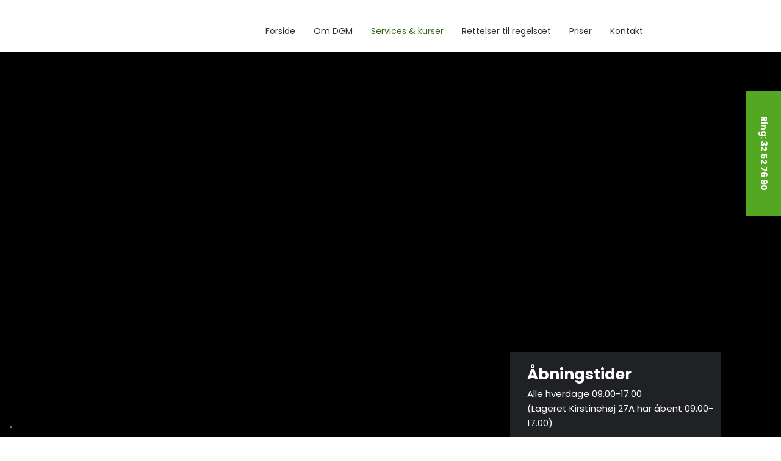

--- FILE ---
content_type: text/html; charset=utf-8
request_url: https://dgm-dk.dk/services-kurser/kurser/kursus-tilmelding.aspx
body_size: 108465
content:


<!DOCTYPE html>
<!--
Created by Group Online - grouponline.dk
All copyright Group Online © 2026
Phone: +45 55 55 55 55 - Email: info@grouponline.dk
-->
<html lang="da-DK">
<head>
	<title>Kursus tilmelding</title>
	<meta http-equiv="X-UA-Compatible" content="IE=edge">
	<meta charset="utf-8">
	<meta name="format-detection" content="telephone=no">
	<meta name="viewport" content="width=device-width, initial-scale=1, maximum-scale=5" />
	
	<link rel="dns-prefetch" href="//fonts.googleapis.com">
	<link rel="dns-prefetch" href="//fonts.gstatic.com">
	<script type="text/javascript" defer>var _iub=_iub || []; _iub.csConfiguration={"askConsentAtCookiePolicyUpdate": true, "floatingPreferencesButtonDisplay": "bottom-left", "lang": "da", "perPurposeConsent": true, "reloadOnConsent": true, "purposes": "1,2,3,4,5", "siteId": 3519927, "whitelabel": false, "cookiePolicyId": 56394898, "i18n":{"da":{"banner":{"title": "Denne hjemmeside bruger cookies", "dynamic":{"body": "Vi vil gerne bruge oplysninger om dig til at forbedre din oplevelse af vores hjemmeside og til intern statistik med henblik på markedsføring. Du kan læse mere om behandling af dine personoplysninger på knappen \"Få mere at vide\" herunder."}}}}, "banner":{"acceptButtonCaptionColor": "#FFFFFF", "acceptButtonColor": "#313E5F", "acceptButtonDisplay": true, "backgroundColor": "#F7FFF9", "closeButtonDisplay": false, "customizeButtonCaptionColor": "#313E5F", "customizeButtonColor": "#DEE6E0", "customizeButtonDisplay": true, "explicitWithdrawal": true, "listPurposes": true, "position": "float-bottom-center", "rejectButtonCaptionColor": "#FFFFFF", "rejectButtonColor": "#313E5F", "rejectButtonDisplay": true, "showPurposesToggles": true, "theme": "night_sky-neutral", "textColor": "#313E5F"}};</script><script type="text/javascript" src="https://cs.iubenda.com/autoblocking/3519927.js" defer></script><script type="text/javascript" src="//cdn.iubenda.com/cs/iubenda_cs.js" charset="UTF-8" defer></script><script src="https://www.google.com/recaptcha/api.js?hl=da-DK&amp;onload=recaptchaCallback&amp;render=6LdH5ZYpAAAAAHTaTlco0w8XFr8vANrX1rFfRFEb" defer="defer" data-cmb-ab="2" type="application/javascript"></script>

    <script src="/Site/JavaScripts/jquery-1.12.2.min.js" data-cookieconsent="ignore" async></script>

	
		<style type="text/css">html,body,div,span,applet,object,iframe,h1,h2,h3,h4,h5,h6,p,blockquote,pre,a,abbr,acronym,address,big,cite,code,del,dfn,img,ins,kbd,q,s,samp,small,strike,strong,sub,sup,tt,var,b,u,center,dl,dt,dd,ol,ul,li,i,fieldset,form,label,legend,table,caption,tbody,tfoot,thead,tr,th,td,article,aside,canvas,details,embed,figure,figcaption,footer,header,hgroup,menu,nav,output,ruby,section,summary,time,mark,audio,video{margin:0;padding:0;border:0;font-size:100%;font:inherit}em,i{font-style:italic}b,strong{font-weight:bold}a{text-decoration:none}article,aside,details,figcaption,figure,footer,header,hgroup,menu,nav,section{display:block}ol{list-style-type:decimal}blockquote{margin-left:0}blockquote,q{quotes:none}blockquote:before,blockquote:after,q:before,q:after{content:'';content:none}table{border-collapse:collapse;border-spacing:0}h1,p,h2,h3,h4,h5,h6{-webkit-margin-before:0;-webkit-margin-after:0;-webkit-margin-start:0;-webkit-margin-end:0}.clearfix:before,.clearfix:after{content:"";display:table}.clearfix:after{clear:both}input[type=button],input[type=submit]{-webkit-appearance:none;border-radius:0}.clearfix:after{content:".";display:block;clear:both;visibility:hidden;line-height:0;height:0}.clearfix{display:inline-block}html[xmlns] .clearfix{display:block}* html .clearfix{height:1%}@font-face{font-family:'FontAwesome';src:url('/Common/Fonts/Font-awesome-4.4.0/fontawesome-webfont.eot?v=4.4.0');src:url('/Common/Fonts/Font-awesome-4.4.0/fontawesome-webfont.eot?#iefix&v=4.4.0') format('embedded-opentype'),url('/Common/Fonts/Font-awesome-4.4.0/fontawesome-webfont.woff2?v=4.4.0') format('woff2'),url('/Common/Fonts/Font-awesome-4.4.0/fontawesome-webfont.woff?v=4.4.0') format('woff'),url('/Common/Fonts/Font-awesome-4.4.0/fontawesome-webfont.ttf?v=4.4.0') format('truetype'),url('/Common/Fonts/Font-awesome-4.4.0/fontawesome-webfont.svg?v=4.4.0#fontawesomeregular') format('svg');font-weight:normal;font-style:normal;font-display:swap}.fa{display:inline-block;font:normal normal normal 14px/1 FontAwesome;font-size:inherit;text-rendering:auto;-webkit-font-smoothing:antialiased;-moz-osx-font-smoothing:grayscale}.fa-lg{font-size:1.33333333em;line-height:.75em;vertical-align:-15%}.fa-2x{font-size:2em}.fa-3x{font-size:3em}.fa-4x{font-size:4em}.fa-5x{font-size:5em}.fa-fw{width:1.28571429em;text-align:center}.fa-ul{padding-left:0;margin-left:2.14285714em;list-style-type:none}.fa-ul>li{position:relative}.fa-li{position:absolute;left:-2.14285714em;width:2.14285714em;top:.14285714em;text-align:center}.fa-li.fa-lg{left:-1.85714286em}.fa-border{padding:.2em .25em .15em;border:solid .08em #eee;border-radius:.1em}.fa-pull-left{float:left}.fa-pull-right{float:right}.fa.fa-pull-left{margin-right:.3em}.fa.fa-pull-right{margin-left:.3em}.pull-right{float:right}.pull-left{float:left}.fa.pull-left{margin-right:.3em}.fa.pull-right{margin-left:.3em}.fa-spin{-webkit-animation:fa-spin 2s infinite linear;animation:fa-spin 2s infinite linear}.fa-pulse{-webkit-animation:fa-spin 1s infinite steps(8);animation:fa-spin 1s infinite steps(8)}@-webkit-keyframes fa-spin{0%{-webkit-transform:rotate(0deg);transform:rotate(0deg)}100%{-webkit-transform:rotate(359deg);transform:rotate(359deg)}}@keyframes fa-spin{0%{-webkit-transform:rotate(0deg);transform:rotate(0deg)}100%{-webkit-transform:rotate(359deg);transform:rotate(359deg)}}.fa-rotate-90{filter:progid:DXImageTransform.Microsoft.BasicImage(rotation=1);-webkit-transform:rotate(90deg);-ms-transform:rotate(90deg);transform:rotate(90deg)}.fa-rotate-180{filter:progid:DXImageTransform.Microsoft.BasicImage(rotation=2);-webkit-transform:rotate(180deg);-ms-transform:rotate(180deg);transform:rotate(180deg)}.fa-rotate-270{filter:progid:DXImageTransform.Microsoft.BasicImage(rotation=3);-webkit-transform:rotate(270deg);-ms-transform:rotate(270deg);transform:rotate(270deg)}.fa-flip-horizontal{filter:progid:DXImageTransform.Microsoft.BasicImage(rotation=0,mirror=1);-webkit-transform:scale(-1,1);-ms-transform:scale(-1,1);transform:scale(-1,1)}.fa-flip-vertical{filter:progid:DXImageTransform.Microsoft.BasicImage(rotation=2,mirror=1);-webkit-transform:scale(1,-1);-ms-transform:scale(1,-1);transform:scale(1,-1)}:root .fa-rotate-90,:root .fa-rotate-180,:root .fa-rotate-270,:root .fa-flip-horizontal,:root .fa-flip-vertical{filter:none}.fa-stack{position:relative;display:inline-block;width:2em;height:2em;line-height:2em;vertical-align:middle}.fa-stack-1x,.fa-stack-2x{position:absolute;left:0;width:100%;text-align:center}.fa-stack-1x{line-height:inherit}.fa-stack-2x{font-size:2em}.fa-inverse{color:#fff}.fa-arrows-h:before{content:""}.fa-arrows-v:before{content:""}.fa-unlink:before,.fa-chain-broken:before{content:""}.fa-chain:before,.fa-link:before{content:""}.fa-check:before{content:""}.fa-ellipsis-v:before{content:""}.fa-globe:before{content:""}.fa-check-circle-o:before{content:""}.fa-save:before,.fa-floppy-o:before{content:""}.fa-pencil:before{content:""}.fa-cloud-download:before{content:""}.fa-remove:before,.fa-close:before,.fa-times:before{content:""}.fa-plus:before{content:""}.fa-folder:before{content:""}.fa-trash:before{content:""}.fa-trash-o:before{content:""}.fa-caret-down:before{content:""}.fa-caret-up:before{content:""}.fa-caret-left:before{content:""}.fa-caret-right:before{content:""}.fa-edit:before,.fa-pencil-square-o:before{content:""}.fa-paperclip:before{content:""}.fa-clone:before{content:""}.fa-navicon:before,.fa-reorder:before,.fa-bars:before{content:""}.fa-heart:before{content:""}.fa-heart-o:before{content:""}.fa-history:before{content:""}.fa-arrows-h:before{content:""}.fa-arrows-v:before{content:""}.fa-gear:before,.fa-cog:before{content:""}.fa-picture-o:before{content:""}.fa-file-text:before{content:""}.fa-folder-o:before{content:""}.fa-laptop:before{content:""}.fa-tablet:before{content:""}.fa-mobile-phone:before,.fa-mobile:before{content:""}.fa-play:before{content:""}.fa-pause:before{content:""}.fa-stop:before{content:""}.fa-chevron-right:before{content:""}.fa-chevron-down:before{content:""}.fa-eye:before{content:""}.fa-eye-slash:before{content:""}html,body,#TemplateForm{height:100%;width:100%;margin:0}@font-face{font-family:'FontAwesome';src:url('/Common/Fonts/Font-awesome-4.4.0/fontawesome-webfont.eot?v=4.4.0');src:url('/Common/Fonts/Font-awesome-4.4.0/fontawesome-webfont.eot?#iefix&v=4.4.0') format('embedded-opentype'),url('/Common/Fonts/Font-awesome-4.4.0/fontawesome-webfont.woff2?v=4.4.0') format('woff2'),url('/Common/Fonts/Font-awesome-4.4.0/fontawesome-webfont.woff?v=4.4.0') format('woff'),url('/Common/Fonts/Font-awesome-4.4.0/fontawesome-webfont.ttf?v=4.4.0') format('truetype'),url('/Common/Fonts/Font-awesome-4.4.0/fontawesome-webfont.svg?v=4.4.0#fontawesomeregular') format('svg');font-weight:normal;font-style:normal;font-display:swap}body{-webkit-text-size-adjust:none}*{margin:0;padding:0;outline:0;outline:none}table{font:inherit}sub{font-size:.7em;vertical-align:baseline;position:relative;bottom:-.5em}sup{font-size:.7em;vertical-align:baseline;position:relative;top:-.5em}.Clear{clear:both;height:0}.Container{display:block}.Container:before,.Container:after{content:"";display:table}.Container:after{clear:both}.Container.Inline{display:inline-block;vertical-align:top;zoom:1;*display:inline}.module-overlay{display:none}b,strong{font-weight:bold}i{font-style:italic}ul,ol{margin-left:15px}ul li,ol li{margin-bottom:5px}center{text-align:center}.DefaultBody ul,.DefaultBody ol,.Textarea ul,.Textarea ol{padding-left:1em}.Image img{width:100%;display:block;margin:0 auto}span.inner-image{display:block;margin:auto}.menu-wrapper{width:100%;height:100%}.navigation-reference{display:none}.Container.Menu{overflow:inherit!important;position:relative}.Menu ul li div{position:relative}.Menu li a,.VerticalMenu li a,.IModule li a{display:block}.Menu ul,.VerticalMenu ul,.IModule ul{list-style:none;margin:0!important}.VerticalMenu ul{overflow:hidden}.VerticalMenu ul.collapsed{height:0;display:none}.Menu ul li,.VerticalMenu ul li,.IModule ul li{list-style-type:none;margin-bottom:0}.Menu a,.VerticalMenu a,.IModule a{background-image:none}.DropdownMenu ul,.DropdownMenu ul li{list-style-type:none;margin:0;padding:0;position:relative}.DropdownMenu ul li a{line-height:1em;white-space:normal}.DropdownMenu ul{display:none;list-style:none;z-index:250}.DropdownMenu ul.level1{display:block;height:100%;white-space:nowrap}.DropdownMenu ul.level1 li{display:inline-block;vertical-align:top}.DropdownMenu ul.level1>li{height:100%}.DropdownMenu ul.level1 li a{display:block;-moz-box-sizing:border-box;-webkit-box-sizing:border-box;box-sizing:border-box}.DropdownMenu ul.level1>li>div>a,.DropdownMenu ul.level1>li>a{height:auto;white-space:nowrap}.DropdownMenu ul.level2 li{display:block;float:none}.DropdownMenu .more-option{position:absolute;top:-99999px;right:-99999px}.DropdownMenu .more-option.show{position:relative;top:0;right:0}.DropdownMenu.menu-fillout ul.level1{display:-webkit-flex;-webkit-flex-direction:row;-webkit-align-items:center;-webkit-flex-wrap:nowrap;-webkit-justify-content:flex-start;justify-content:space-between;display:flex;flex-direction:row;align-items:center;flex-wrap:nowrap;justify-content:flex-start}.DropdownMenu.menu-fillout ul.level1>li{-webkit-flex-grow:1;flex-grow:1}.menu-wrapper>ul>li.hide-important{display:none!important}.navigation-container{position:fixed;left:0;top:0;bottom:0;height:auto;overflow-y:auto;overflow-x:hidden;z-index:999}.navigation-container .column.hide-for-step-mobile-down{display:inline-block!important}.navigation-container .more-option{display:none!important}.navigation-menu-box{position:fixed;top:0;width:100%;min-height:10px;-webkit-box-sizing:border-box;-moz-box-sizing:border-box;box-sizing:border-box;background-color:#282828;color:#fff;cursor:pointer;z-index:301;-webkit-touch-callout:none;-webkit-user-select:none;-khtml-user-select:none;-moz-user-select:none;-ms-user-select:none;user-select:none}.navigation-menu-box i{font-size:14px}.navigation-menu-box.spacing i{font-family:auto}.navigation-menu-box.hidden{z-index:280}.navigation-menu-box.spacing{opacity:0;pointer-events:none;position:static}.navigation-menu{height:auto!important;position:relative!important;margin:0!important}.Container.Video iframe{width:100%;max-width:100%;height:inherit;min-height:inherit;display:block}.IframeContainer{height:100%}.IframeContainer iframe{width:100%;max-width:100%;height:inherit;min-height:inherit;display:block}div.Container.Clickarea .ClickareaElement,div.Container.Clickarea .clickarea-element{position:relative;width:100%;height:auto;overflow:hidden}div.Container.Clickarea .clickarea-element img,div.Container.Clickarea .clickarea-element object{width:100%!important;max-width:100%!important;display:block}div.Container.Clickarea .clickarea-element a.OverAction img,div.Container.Clickarea .clickarea-element a.OverAction object{min-height:inherit;width:100%}div.Container.Clickarea a,a.PrintLink{width:100%;height:100%;display:block;min-height:inherit}div.Container.Clickarea a img,a.PrintLink img{border:0}a.OverAction .MouseOut{position:relative}a.OverAction .MouseOver{position:absolute;left:0;top:0;z-index:200;visibility:hidden}a.OverAction:hover .MouseOver{visibility:visible}a.OverAction:hover .MouseOut{visibility:hidden}div.multilogin-row{display:inline-block;background:green}div.Container.LoginButton .multilogin-btn-contanier{top:0;left:0;height:100%}div.Container.LoginButton .multilogin-btn-contanier .login-button-contanier{height:100%;width:100%;display:table}div.Container.LoginButton .login-button{cursor:pointer;display:table-cell}div.Container.Multilogin .username,div.Container.Multilogin .password,div.Container.Multilogin .submit,div.Container.Multilogin .login-status{position:absolute;outline:none}div.Container.Multilogin .submit{border-style:solid}div.Container.Searchbox .searchbox-submit{cursor:pointer}div.Container.Searchbox .searchbox-input,div.Container.Searchbox .searchbox-submit{outline:none;-moz-box-sizing:border-box;-webkit-box-sizing:border-box;box-sizing:border-box;background-repeat:no-repeat;-webkit-appearance:none;border-radius:0}div.Container.Searchbox .searchbox-submit::-moz-focus-inner,div.Container.Searchbox .searchbox-input::-moz-focus-inner{border:0;padding:0;margin-top:0;margin-bottom:0}.search-result{margin:1.8em 0 0 0}.search-results-link-title{font-size:16px;font-weight:bold}.search-results-breadcrumbs{margin:.54em 0 .54em 0;font-size:12px}.search-results-breadcrumbs span{font-weight:bold}.FormularItem.IModule .form-text{width:120px}.FormularItem.IModule .form-input .form-input-field{width:288px;box-sizing:border-box!important}.FormularItem div.form-clear{clear:both;display:block;height:0}.FormularItem .form-header{display:block}.FormularItem div.form-text,.FormularItem div.form-input{float:left;position:relative}.submitting input[type=submit]{cursor:wait}div.form-input .conditions-input{display:inline-block;padding-left:0;border:none;width:auto;cursor:default}div.form-input .conditions-input input[type=checkbox]{vertical-align:middle}div.form-input .conditions-input a,div.form-input .conditions-input span{margin:0 0 0 10px}div.form-input .conditions-input span{overflow:auto}.FormularItem div.form-input div.upload-file-container{display:none}.FormularItem div.form-input div.upload-file-container a{background-image:url('/Common/Images/cross.png');display:block;width:16px;height:16px;float:right;margin-left:5px}.FormularItem div.form-input.show-star .form-star{visibility:visible!important}.FormularItem div.validatorMessage{display:none}.FormularItem .form-inline span.form-star{}span.form-validator{display:none!important}.FormularItem div.form-input select{-ms-box-sizing:content-box;-moz-box-sizing:content-box;-webkit-box-sizing:content-box;box-sizing:content-box}.form-input .form-input-field{display:inline-block;cursor:text}.form-input .form-input-field input{background:none;border:none;display:block;width:100%;-webkit-box-sizing:border-box;-moz-box-sizing:border-box;box-sizing:border-box;color:inherit;text-transform:inherit;text-decoration:inherit;font-weight:inherit;font-style:inherit;letter-spacing:inherit;text-align:inherit}.form-input input,.form-input textarea,.form-input select{font-family:inherit;font-size:inherit}.form-input select.form-input-field{cursor:auto}.form-input-field input[type="text"]{-webkit-appearance:none;-ms-border-radius:0;border-radius:0}.form-input-upload-container{display:inline-block;width:100%}.form-input.invalid label.form-input-field,.form-input.invalid select,.form-input.invalid textarea{background-color:#eccecf!important;border-color:#a08384!important;color:#414141}.form-input.valid input[type=text],.form-input.valid input[type=password],.form-input.valid textarea{background-repeat:no-repeat;background-image:url([data-uri]);background-size:1em}.form-error{border-width:1px 1px 1px 5px;border-color:#e93a14;border-style:solid;background-color:#fff;color:#868686;margin-left:5px;z-index:10;float:left;display:inline-block;position:absolute;padding:.9em;min-height:.85em;line-height:.85em}.form-input-field.hny-pt-fld,.hide-field{height:0!important;margin:0!important;padding:0!important;border:none!important;overflow:hidden}.FormularItem div.form-input table.input-list input{width:auto!important;vertical-align:middle;border:0!important;background:transparent;margin:0 6px 0 0!important}.FormularItem .input-list{display:inline-block;width:100%}.FormularItem div.form-input input.form-input-upload{cursor:pointer}.FormularItem div.form-input input.form-input-hidden-file-selector{position:absolute;top:-100px;left:-100px;width:1px;height:1px;opacity:0;filter:alpha(opacity=0)}.FormularItem .form-input .calendar{cursor:pointer}.FormularItem .form-input .calendar input{padding-left:24px;cursor:pointer}.FormularItem .form-input .form-input-calendar-icon{position:absolute;top:0;width:16px;height:100%;background-image:url('/Common/Images/calendar.png');background-position:center;background-repeat:no-repeat;background-color:transparent;border:0;cursor:pointer}.FormularItem div.form-input .FormSubmitButton{cursor:pointer}.FormularItem .text-input-container span{overflow:hidden;white-space:nowrap}.FormularItem .button-container{display:inline-block;width:100%}.GoogleMap .Map-Container{width:100%;height:inherit;min-height:inherit;position:relative}.GoogleMap .Map-Container>div{min-height:inherit}.GoogleMap .Map-Container iframe{width:100%;height:inherit;min-height:inherit;display:block}.GoogleMap marker{display:none}.googlemap a{background-color:transparent;background-image:none;background-position:initial;background-repeat:no-repeat;border-width:0;border-style:none;border-color:transparent;color:inherit;font-family:Arial,sans-serif;font-size:1em;font-weight:normal;font-style:normal;letter-spacing:normal;line-height:inherit;margin:0;padding:0;text-align:right;text-transform:none;word-spacing:normal}.Map-Container{-webkit-transform:none!important}a.fancybox,.credits a,.breadcrumb a,.header-level-box a,.ClickareaElement a,.clickarea-element a,.VerticalMenu a,a.fancybox:hover,.credits a:hover,.breadcrumb a:hover,.header-level-box a:hover,.ClickareaElement a:hover,.clickarea-element a:hover,.VerticalMenu a:hover{background-image:none;background-color:transparent;background-repeat:no-repeat;background-position:inherit;border-color:transparent;border-style:none;border-width:0;color:inherit;letter-spacing:normal;line-height:inherit;font-family:inherit;font-size:inherit;font-weight:normal;font-style:normal;text-decoration:none;text-align:right;text-transform:none;word-spacing:normal;padding:0;margin:0}.gallery-image.regular{float:left;width:auto;height:auto}.gallery-image.regular a{padding:0!important;margin:0!important;display:block;width:100%;height:100%;position:relative}.gallery-image .thumb-title{overflow:hidden}.gallery-row{overflow:auto}.gallery-image-thumbnail{display:block}.flexbox-grid li .gallery-image a{width:100%;display:block;position:relative}.flexbox-grid li .gallery-image img{position:absolute;left:0;right:0;top:0;bottom:0;margin:auto auto;text-align:center;max-width:100%;max-height:100%;width:auto!important;height:auto!important}.inline-element{display:inline-block}div.Container.Newsletter div.newsletter-text{float:left}div.newsletter-input input,div.newsletter-input-field textarea{box-sizing:border-box;-ms-box-sizing:border-box;-moz-box-sizing:border-box;-webkit-box-sizing:border-box}div.Container.Newsletter div.newsletter-input select.newsletter-input-field{box-sizing:content-box;-ms-box-sizing:content-box;-moz-box-sizing:content-box;-webkit-box-sizing:content-box}div.Container.Newsletter div.newsletter-group div.newsletter-text{width:auto}div.Container.Newsletter div.newsletter-group input{vertical-align:middle;margin-right:2px}.newsletter-input{position:relative}.newsletter-star{top:7px;right:7px;position:absolute}.news-header a{display:inline;float:left}.news-link{overflow:hidden}.Newsmodule .newsfeed{overflow:hidden;height:100%}.Newsmodule marquee{height:100%}.news-feed-item a.read-more{display:block}.news-feed-item div.image img{height:auto!important;max-width:100%}.news-feed-item .image.left{float:left}.news-feed-item .image.right{float:right}.news-contents img{max-width:100%}div.ErrorPage{border:1px solid #e0e0e0;width:600px;height:200px;position:fixed;margin:auto;left:50%;top:50%;margin-top:-100px;margin-left:-300px;background-color:#fff;font-family:arial}div.ErrorPage div.ErrorTitle{font-size:16px;font-weight:bold;padding:10px;text-align:center;margin-top:15px;height:10px}div.ErrorPage div.ErrorDescription{font-size:12px;padding:20px;height:75px;line-height:150%;text-align:center}div.ErrorPage div.ErrorBottom{font-size:12px;text-align:center;background:#f9f9f9;padding-top:13px;padding-bottom:11px}div.ErrorPage div.ErrorTechData{font-size:10px;color:#999;text-align:center;padding-top:15px}img.imodule-supplier-logo{border:1px solid #ccc;margin:12px 12px 0 0}div.imodule-inquiry-activator{background-image:url('/Common/Images/imodule-inquiry-repeat.gif');background-repeat:repeat-x;cursor:pointer;color:#666;font-size:16px;font-weight:bold;margin-top:10px;padding:10px 0 10px 45px;position:relative;border-width:0 1px 1px 1px;border-color:#ccc;border-style:solid}div.imodule-inquiry-activator img{position:absolute;top:8px;left:10px}div.imodule-inquiry-activator.visible{background-image:none;border-width:1px 1px 0 1px;background-color:#eee;padding-top:9px}div.imodule-inquiry-activator.visible img{top:7px}div.imodule-inquiry-container{background-color:#eee;padding:5px 0 15px 15px;border:1px solid #ccc;border-top:0}.hasPlaceholder{color:#777}.flexTop{display:-webkit-box!important;display:-webkit-flex!important;display:-ms-flexbox!important;display:flex!important;-webkit-box-align:start;-webkit-align-items:flex-start;-ms-flex-align:start;align-items:flex-start;-webkit-box-pack:center;-webkit-justify-content:center;-ms-flex-pack:center;justify-content:center}.flexCenter{display:-webkit-box!important;display:-webkit-flex!important;display:-ms-flexbox!important;display:flex!important;-webkit-box-align:center;-webkit-align-items:center;-ms-flex-align:center;align-items:center;-webkit-box-pack:center;-webkit-justify-content:center;-ms-flex-pack:center;justify-content:center}.flexBottom{display:-webkit-box!important;display:-webkit-flex!important;display:-ms-flexbox!important;display:flex!important;-webkit-box-align:end;-webkit-align-items:flex-end;-ms-flex-align:end;align-items:flex-end;-webkit-box-pack:center;-webkit-justify-content:center;-ms-flex-pack:center;justify-content:center}.fb_iframe_widget_lift{z-index:251!important}@media print{#cookie_box,.Container.Banner,.Container.Menu{display:none!important}}.icheckbox_minimal,.iradio_minimal{display:inline-block;*display:inline;vertical-align:middle;margin:0 6px 0 0;padding:0;width:13px;height:13px;background:url(/common/images/input_sprite.png) no-repeat;border:none;cursor:pointer}.invalid .icheckbox_minimal,.invalid .iradio_minimal{background:url(/common/images/input_sprite_invalid.png) no-repeat}.invalid .icheckbox_minimal{background-position:-20px 0}.invalid .iradio_minimal{background-position:-120px 0}.icheckbox_minimal{background-position:0 0}.icheckbox_minimal.hover{background-position:-20px 0}.icheckbox_minimal.checked{background-position:-40px 0}.icheckbox_minimal.disabled{background-position:-60px 0;cursor:default}.icheckbox_minimal.checked.disabled{background-position:-80px 0}.iradio_minimal{background-position:-100px 0}.iradio_minimal.hover{background-position:-120px 0}.iradio_minimal.checked{background-position:-140px 0}.iradio_minimal.disabled{background-position:-160px 0;cursor:default}.iradio_minimal.checked.disabled{background-position:-180px 0}@media(-o-min-device-pixel-ratio:5/4),(-webkit-min-device-pixel-ratio:1.25),(min-resolution:120dpi),(min-resolution:1.25dppx){.icheckbox_minimal,.iradio_minimal{background-image:url(/common/images/input_sprite_2x.png);-webkit-background-size:200px 20px;background-size:200px 20px}.invalid .icheckbox_minimal,.invalid .iradio_minimal{background:url(/common/images/input_sprite_invalid_2x.png) no-repeat;-webkit-background-size:200px 20px;background-size:200px 20px}.invalid .icheckbox_minimal{background-position:-20px 0}.invalid .iradio_minimal{background-position:-120px 0}.icheckbox_minimal.checked{background-position:-40px 0}.iradio_minimal.checked{background-position:-140px 0}}.g-recaptcha{display:inline-block;box-sizing:border-box;width:100%}.grecaptcha-badge{visibility:hidden}.dw-recaptcha-badge{width:256px;height:60px;display:block;transition:all .3s ease 0s;position:fixed;bottom:14px;left:-190px;box-shadow:grey 0 0 5px;border-radius:2px;overflow:hidden;background:#f9f9f9;color:#000;z-index:2000000}.dw-recaptcha-badge:hover{left:0}.dw-recaptcha-badge.dw-recaptcha-badge-right{left:auto;right:-190px}.dw-recaptcha-badge.dw-recaptcha-badge-right:hover{left:auto;right:0}.dw-recaptcha-badge .dw-recaptcha-wrapper{height:60px;width:256px;display:flex}.dw-recaptcha-badge .dw-recaptcha-logo{display:inline-block;height:60px;vertical-align:top;width:70px;background:url(https://www.gstatic.com/recaptcha/api2/logo_48.png);background-repeat:no-repeat;background-position:center}.dw-recaptcha-badge .dw-recaptcha-text{background:#4a90e2;color:#fff;display:flex;flex-basis:166px;flex-direction:column;flex-grow:1;font-family:Roboto,helvetica,arial,sans-serif;font-size:13px;font-weight:400;height:100%;justify-content:center;line-height:20px;padding:0 16px;white-space:nowrap}.dw-recaptcha-badge .dw-recaptcha-text a{font-size:10px;color:#fff}.recaptcha-container>.form-input>label{display:none}#TemplateForm>.Container{overflow-x:hidden;overflow-y:hidden}body:not(.preview-mode) .Dummy .dummy-box{background:none}.column{pointer-events:none}.column>*{pointer-events:auto!important}@media(hover:none){html,body{-webkit-overflow-scrolling:touch}body{position:relative}#TemplateForm>.Container:after{height:1px}}.cookieconsent-optout-marketing,.cookieconsent-optout-statistics,.cookieconsent-optout-preferences{display:none;background:rgba(165,165,165,.8);position:absolute;top:0;bottom:0;left:0;right:0;min-height:90px}.cookieconsent-optout-marketing>div,.cookieconsent-optout-statistics>div,.cookieconsent-optout-preferences>div{position:absolute;width:100%;top:50%;transform:translateY(-50%);text-align:center;font-size:14px}.cookieconsent-optout-marketing>div>p,.cookieconsent-optout-statistics>div>p,.cookieconsent-optout-preferences>div>p{display:block;font-size:14px;font-weight:400;color:#000}.cookieconsent-optout-marketing>div>a,.cookieconsent-optout-statistics>div>a,.cookieconsent-optout-preferences>div>a{display:inline-block;background:#414141;color:#fff;padding:7px 15px;margin-top:5px;font-size:14px;font-weight:400;border-radius:20px}.banner-element{height:inherit;min-height:inherit;overflow:hidden;position:relative}.rslides{position:relative;list-style:none;width:100%;height:inherit;min-height:inherit;padding:0;margin:0}.rslides li{position:absolute;display:none;width:100%;height:inherit;min-height:inherit;left:0;top:0;margin:0;-webkit-backface-visibility:hidden;-moz-backface-visibility:hidden;-ms-backface-visibility:hidden;background-position:center center;-ms-background-size:cover;background-size:cover;background-attachment:scroll}.rslides li:first-child{position:relative;display:block;float:left}.rslides .banner-link{display:block;height:100%;width:100%;min-height:inherit}.rslides .slide-image{display:block;width:inherit;height:auto;float:left;border:0}.flexCenter.navbutton-container,.flexTop.navbutton-container,.flexBottom.navbutton-container{height:100%;position:absolute;top:0}.navbutton-container.next{left:auto;right:0}.centered-btns_nav{z-index:4;position:absolute;-webkit-tap-highlight-color:#000;-webkit-tap-highlight-color:rgba(0,0,0,0);left:0;text-indent:-9999px;overflow:hidden;text-decoration:none;height:61px;width:38px;background:none;margin:auto}.flexCenter.navbutton-container .centered-btns_nav,.flexTop.navbutton-container .centered-btns_nav,.flexBottom.navbutton-container .centered-btns_nav{position:relative}.centered-btns_nav:active{opacity:1}.centered-btns_nav.next{left:auto;right:0}.centered-btns_nav:focus{outline:none}.centered-btns_tabs{z-index:3;overflow:hidden;position:absolute;bottom:5px;height:16px;margin:0;line-height:0}.centered-btns_tabs li{display:inline-block;margin-right:5px}.centered-btns_tabs li:last-child{margin-right:0}.centered-btns_tabs a{text-indent:-9999px;overflow:hidden;-webkit-border-radius:15px;-moz-border-radius:15px;border-radius:15px;background:#ccc;background:rgba(0,0,0,.2);display:block;-webkit-box-shadow:inset 0 0 2px 0 #000;-webkit-box-shadow:inset 0 0 2px 0 rgba(0,0,0,.3);-moz-box-shadow:inset 0 0 2px 0 #000;-moz-box-shadow:inset 0 0 2px 0 rgba(0,0,0,.3);box-shadow:inset 0 0 2px 0 #000;box-shadow:inset 0 0 2px 0 rgba(0,0,0,.3);width:9px;height:9px}.centered-btns_here a{background:#222;background:#fff;border:solid 1px #d3d3d3}.centered-btns .rslides_caption{display:block;position:absolute;overflow:hidden;z-index:2;font-size:20px;text-shadow:none;color:#fff;padding:10px 20px;margin:0;max-width:none;text-align:center;box-sizing:border-box}.rslides .opacityArea{position:absolute;top:0;z-index:0;left:0;height:100%;width:100%;display:block}.rslides .slide_header{position:relative;z-index:1}.rslides .opacityTitle{position:absolute;left:0;z-index:0;width:100%;height:100%;top:0}.rslides .slide_description{position:relative;z-index:1}.rslides .opacityDescription{position:absolute;left:0;z-index:0;width:100%;height:100%;top:0}.banner-element .column{height:100%}.banner-element .caption-container{height:100%;position:relative}.slider-container{position:relative;overflow:hidden}.slider-container .slide-element[slider-event]{cursor:pointer}.slider-container .slide{position:absolute;display:block;width:100%;height:100%;overflow:hidden}.slider-container .slide.global{pointer-events:none;z-index:1}.slider-container .start-hidden{visibility:hidden}.slider-container.running .start-hidden{visibility:visible}.slide-element{position:absolute;box-sizing:border-box;pointer-events:all}.slide-element img{width:100%;height:100%;display:block}.slide-background{position:absolute;width:100%;height:100%;top:0;left:0;background-size:cover}.slide-element.slide-group-element{pointer-events:none}.Video{position:relative}.Video video{width:100%}.Video .video-container{position:absolute;top:0;left:0;right:0;bottom:0;overflow:hidden}.Video .video-container video{position:absolute;width:auto}.Video .video-container.position-covertopleft video,.Video .video-container.position-covertopcenter video,.Video .video-container.position-covertopright video{top:0}.Video .video-container.position-coverbottomleft video,.Video .video-container.position-coverbottomcenter video,.Video .video-container.position-coverbottomright video{bottom:0}.Video .video-container.position-containleft video,.Video .video-container.position-covertopleft video,.Video .video-container.position-covercenterleft video,.Video .video-container.position-coverbottomleft video{left:0}.Video .video-container.position-containright video,.Video .video-container.position-covertopright video,.Video .video-container.position-covercenterright video,.Video .video-container.position-coverbottomright video{right:0}.Video .video-container.position-containleft video,.Video .video-container.position-containcenter video,.Video .video-container.position-containright video{max-height:100%;max-width:100%;height:100%}.Video .video-container.position-covertopcenter video,.Video .video-container.position-covertopleft video,.Video .video-container.position-covertopright video,.Video .video-container.position-covercentercenter video,.Video .video-container.position-covercenterleft video,.Video .video-container.position-covercenterright video,.Video .video-container.position-coverbottomcenter video,.Video .video-container.position-coverbottomleft video,.Video .video-container.position-coverbottomright video,.Video .video-container.position-containcenter video{width:100%}.Video .azuremediaplayer{z-index:0}.Video .amp-default-skin .vjs-control-bar{background-color:rgba(60,69,79,.7)}.Video .amp-default-skin .vjs-poster img{width:100%}.Video .bitmovinplayer-poster{background-size:100% 100%}.Video .bmpui-player-state-prepared .bmpui-ui-titlebar,.Video .bmpui-player-state-prepared .bmpui-ui-controlbar{display:none}.Video .bmpui-ui-skin-smallscreen .bmpui-ui-hugeplaybacktogglebutton .bmpui-image{background-size:8em}.Video .bmpui-container-wrapper .bmpui-image{filter:drop-shadow(0 0 6px rgba(0,0,0,.1))}.Video .bmpui-ui-controlbar{padding:.1em .2em .1em;background:rgba(60,69,79,.37);font-size:14px}.Video .bmpui-ui-seekbar{margin:0}.Video .bitmovinplayer-container{min-height:auto;min-width:auto}.block-grid li{margin-bottom:0}.block-grid li div a,.block-grid li div img{width:100%;display:block}.form-input.column .form-input-field,.form-input.column .input-list{width:100%!important;-webkit-box-sizing:border-box!important;-moz-box-sizing:border-box!important;box-sizing:border-box!important}.form-input.column .conditions-input{background-color:transparent}.form-input.column .input-list{margin-bottom:10px}.form-text.column div,.form-text.column span{display:inline-block;vertical-align:middle}[class*="block-grid-"]{display:block;padding:0;margin:0;*zoom:1}[class*="block-grid-"]:before,[class*="block-grid-"]:after{content:" ";display:table}[class*="block-grid-"]:after{clear:both}[class*="block-grid-"]>li{display:inline-block;height:auto;padding:0;vertical-align:top}.block-grid-1>li{width:100%;padding:0;list-style:none}.block-grid-1>li:nth-of-type(n){clear:none}.block-grid-1>li:nth-of-type(1n+1){clear:both}.block-grid-2>li{width:50%;padding:0;list-style:none}.block-grid-3>li{width:33.33333%;padding:0;list-style:none}.block-grid-4>li{width:25%;padding:0;list-style:none}.block-grid-5>li{width:20%;padding:0;list-style:none}.block-grid-6>li{width:16.66667%;padding:0;list-style:none}.block-grid-7>li{width:14.28571%;padding:0;list-style:none}.block-grid-8>li{width:12.5%;padding:0;list-style:none}.block-grid-9>li{width:11.11111%;padding:0;list-style:none}.block-grid-10>li{width:10%;padding:0;list-style:none}.block-grid-11>li{width:9.09091%;padding:0;list-style:none}.block-grid-12>li{width:8.33333%;padding:0;list-style:none}#fancybox-loading,#fancybox-lock,.fancybox-wrap,.fancybox-skin,.fancybox-inner,.fancybox-error,.fancybox-image,.fancybox-wrap iframe,.fancybox-wrap object,.fancybox-wrap embed,a.fancybox-close,a.fancybox-expand,a.fancybox-nav,a.fancybox-nav span,.fancybox-tmp{padding:0;margin:0;border:0;outline:none;vertical-align:top;background-color:transparent;background-repeat:no-repeat;background-image:none;text-shadow:none}#fancybox-lock{position:fixed;top:0;left:0;right:0;bottom:0;z-index:99999;overflow-y:scroll;overflow-y:auto;overflow-x:auto;-webkit-transition:-webkit-transform .5s;-webkit-transform:translateX(0)}.fancybox-lock-test{overflow-y:hidden!important}.fancybox-lock{width:auto}.fancybox-lock body{}.fancybox-wrap{position:absolute;top:0;left:0;z-index:8020;-webkit-transform:translate3d(0,0,0)}.fancybox-opened{z-index:8030}.fancybox-skin{border-style:solid;border-color:#fff;background:#fff;color:#444}.fancybox-inner{position:relative;overflow:hidden;-webkit-overflow-scrolling:touch;width:100%;height:100%;max-width:100%;max-height:100%}.fancybox-spacer{position:absolute;top:100%;left:0;width:1px}.fancybox-image,.fancybox-iframe{display:block;width:100%;height:100%}.fancybox-image{max-width:100%;max-height:100%;zoom:1}a.fancybox-close{position:absolute;top:-23px;right:-23px;width:46px;height:46px;cursor:pointer;background-position:0 0;z-index:8040}a.fancybox-nav{position:absolute;top:0;width:50%;height:100%;cursor:pointer;text-decoration:none;-webkit-tap-highlight-color:rgba(0,0,0,0);z-index:8040;overflow:hidden}.fancybox-type-iframe a.fancybox-nav,.fancybox-type-inline a.fancybox-nav,.fancybox-type-html a.fancybox-nav{width:70px}a.fancybox-prev{left:-70px}a.fancybox-next{right:-70px}a.fancybox-nav span{position:absolute;top:50%;width:46px;height:46px;margin-top:-23px;cursor:pointer;z-index:8040}a.fancybox-prev span{left:0;background-position:0 -50px}a.fancybox-next span{right:0;background-position:0 -100px}.fancybox-mobile a.fancybox-nav{max-width:80px}.fancybox-desktop a.fancybox-nav{opacity:.5;filter:alpha(opacity=50)}.fancybox-desktop a.fancybox-nav:hover{opacity:1;filter:alpha(opacity=100)}a.fancybox-expand{position:absolute;bottom:0;right:0;width:46px;height:46px;z-index:8050;opacity:0;filter:alpha(opacity=0);background-position:0 -150px;zoom:1;-webkit-transition:opacity .5s ease;-moz-transition:opacity .5s ease;-o-transition:opacity .5s ease;transition:opacity .5s ease}.fancybox-wrap:hover a.fancybox-expand{opacity:.5;filter:alpha(opacity=50)}.fancybox-wrap a.fancybox-expand:hover{opacity:1;filter:alpha(opacity=100)}#fancybox-loading{position:fixed;top:50%;left:50%;margin-top:-30px;margin-left:-30px;width:60px;height:60px;background-color:#111;background-image:url([data-uri]);background-position:center center;opacity:.85;filter:alpha(opacity=85);cursor:pointer;z-index:8060;-webkit-border-radius:8px;-moz-border-radius:8px;border-radius:8px}.fancybox-tmp{position:absolute!important;top:-99999px;left:-99999px;max-width:99999px;max-height:99999px;overflow:visible!important}.fancybox-title{font:normal 14px "Helvetica Neue",Helvetica,Arial,sans-serif;line-height:1.5;position:relative;text-shadow:none;z-index:8050;display:block;visibility:hidden}.fancybox-title-float-wrap{position:relative;margin-top:10px;text-align:center;zoom:1;left:-9999px}.fancybox-title-float-wrap>div{display:inline-block;padding:7px 20px;font-weight:bold;color:#fff;text-shadow:0 1px 2px #222;background:transparent;background:rgba(0,0,0,.8);-webkit-border-radius:15px;-moz-border-radius:15px;border-radius:15px}.fancybox-title-outside-wrap{position:relative;margin-top:10px;color:#fff;text-shadow:0 1px rgba(0,0,0,.5);max-height:200px;overflow-y:auto}.fancybox-title-inside-wrap{padding-top:10px}.fancybox-title-over-wrap{position:absolute;bottom:0;left:0;color:#fff;padding:15px;background:#000;background:rgba(0,0,0,.8);max-height:50%;overflow:auto}.fancybox-overlay{position:absolute;top:0;left:0;overflow:hidden;z-index:8010}.fancybox-overlay-fixed{position:fixed;width:100%;height:100%}.fancybox-default-skin{border-color:#f9f9f9;background:#f9f9f9}.fancybox-default-skin-open{box-shadow:0 10px 25px rgba(0,0,0,.5)}.fancybox-default-overlay{background:#333;opacity:.8;filter:alpha(opacity=80)}.fancybox-default a.fancybox-close,.fancybox-default a.fancybox-expand,.fancybox-default a.fancybox-nav span{background-image:url([data-uri])}@media only screen and (-webkit-min-device-pixel-ratio:2),only screen and (-moz-min-device-pixel-ratio:2),only screen and (-o-min-device-pixel-ratio:2/1),only screen and (min-device-pixel-ratio:2),only screen and (min-resolution:2dppx){.fancybox-default a.fancybox-close,.fancybox-default a.fancybox-expand,.fancybox-default a.fancybox-nav span{background-image:url([data-uri]);background-size:46px auto}}.fancybox-dark a.fancybox-close,.fancybox-dark a.fancybox-expand,.fancybox-dark a.fancybox-nav span{background-image:url([data-uri])}.fancybox-dark-skin{background:#2a2a2a;border-color:#2a2a2a;color:#fff;border-radius:4px;box-shadow:0 0 10px rgba(0,0,0,.3) inset!important}.fancybox-dark-overlay{background:#000;opacity:.8;filter:alpha(opacity=80)}@media only screen and (-webkit-min-device-pixel-ratio:2),only screen and (min--moz-device-pixel-ratio:2),only screen and (-o-min-device-pixel-ratio:2/1),only screen and (min-device-pixel-ratio:2),only screen and (min-resolution:192dpi),only screen and (min-resolution:2dppx){.fancybox-dark a.fancybox-close,.fancybox-dark a.fancybox-expand,.fancybox-dark a.fancybox-nav span{background-image:url([data-uri]);background-size:46px auto}}.fancybox-light a.fancybox-close,.fancybox-light a.fancybox-expand,.fancybox-light a.fancybox-nav span{background-image:url([data-uri])}.fancybox-light-skin-open{box-shadow:0 10px 25px rgba(0,0,0,.5)}@media only screen and (-webkit-min-device-pixel-ratio:2),only screen and (-moz-min-device-pixel-ratio:2),only screen and (-o-min-device-pixel-ratio:2/1),only screen and (min-device-pixel-ratio:2),only screen and (min-resolution:2dppx){    .fancybox-light a.fancybox-close,.fancybox-light a.fancybox-expand,.fancybox-light a.fancybox-nav span{background-image:url([data-uri]);background-size:46px auto}}.fancybox-light-overlay{opacity:.9;filter:alpha(opacity=90);background:#555;background:-moz-radial-gradient(center,ellipse cover,#999 0%,#555 100%);background:-webkit-gradient(radial,center center,0,center center,100%,color-stop(0%,#999),color-stop(100%,#555));background:-webkit-radial-gradient(center,ellipse cover,#999 0%,#555 100%);background:-o-radial-gradient(center,ellipse cover,#999 0%,#555 100%);background:-ms-radial-gradient(center,ellipse cover,#999 0%,#555 100%);background:radial-gradient(ellipse at center,#999 0%,#555 100%)}@charset "UTF-8";.pika-single{z-index:9999;display:block;position:relative;color:#333;background:#fff;border:1px solid #ccc;border-bottom-color:#bbb;font-family:"Helvetica Neue",Helvetica,Arial,sans-serif}.pika-single:before,.pika-single:after{content:" ";display:table}.pika-single:after{clear:both}.pika-single{*zoom:1}.pika-single.is-hidden{display:none}.pika-single.is-bound{position:absolute;box-shadow:0 5px 15px -5px rgba(0,0,0,.5)}.pika-lendar{float:left;width:240px}.pika-title{position:relative;text-align:center;background:#666;color:#fff;height:28px}.pika-label{display:inline-block;*display:inline;position:relative;z-index:9999;overflow:hidden;margin:0;padding:0 3px;font-size:14px;line-height:28px;font-weight:bold;height:28px}.pika-title select{cursor:pointer;position:absolute;z-index:9998;margin:0;left:0;top:5px;filter:alpha(opacity=0);opacity:0}.pika-prev,.pika-next{display:block;cursor:pointer;position:relative;outline:none;border:0;padding:0;width:20px;height:30px;text-indent:20px;white-space:nowrap;overflow:hidden;background-color:transparent;background-position:center center;background-repeat:no-repeat;background-size:75% 75%;opacity:.5;*position:absolute;*top:0;color:#fff}.pika-prev:hover,.pika-next:hover{opacity:1}.pika-prev,.is-rtl .pika-next{float:left;background-image:url([data-uri]);*left:0}.pika-next,.is-rtl .pika-prev{float:right;background-image:url([data-uri]);*right:0}.pika-prev.is-disabled,.pika-next.is-disabled{cursor:default;opacity:.2}.pika-select{display:inline-block;*display:inline}.pika-table{width:100%;border-collapse:collapse;border-spacing:0;border:0}.pika-table th,.pika-table td{width:14.285714285714286%;padding:0}.pika-table th{color:#999;font-size:9px;line-height:18px;font-weight:bold;text-align:center;text-transform:uppercase;border-bottom:1px solid #bbb}.pika-button{cursor:pointer;display:block;box-sizing:border-box;-moz-box-sizing:border-box;outline:none;border:0;margin:0;width:100%;padding:5px;color:#666;font-size:12px;line-height:15px;text-align:right;background:#eee;box-shadow:inset 1px 1px 0 0 rgba(0,0,0,.1);margin-top:-1px}.pika-week{font-size:11px;color:#999}.is-today .pika-button{color:#3af;font-weight:bold}.is-selected .pika-button{color:#fff;font-weight:bold;background:#3af;box-shadow:inset 0 1px 3px #178fe5;border-radius:3px}.is-inrange .pika-button{background:#d5e9f7}.is-startrange .pika-button{color:#fff;background:#6cb31d;box-shadow:none;border-radius:3px}.is-endrange .pika-button{color:#fff;background:#3af;box-shadow:none;border-radius:3px}.is-disabled .pika-button{pointer-events:none;cursor:default;color:#999;opacity:.3}.pika-button:hover{color:#fff;background:#555;box-shadow:none;border-radius:3px}.pika-table abbr{border-bottom:none;cursor:help}.notify-position{position:fixed;width:1px;z-index:999}.notify-position.top{left:50%;top:10px}.notify-position.bottom{left:50%;bottom:15px}.notify-position.middle{left:50%;bottom:50%}.notify-position .notify-container{width:800px;margin-left:-400px;background-position:14px center;background-repeat:no-repeat;overflow:auto;color:#000}.notify-position.element .notify-container{width:auto;margin-left:0;height:100%;overflow:hidden}.notify-position .notify-container .notify-content{margin:13px 10px 10px 44px;max-width:746px;font-size:11px;float:left;font-family:arial;font-size:12px}.notify-position .notify-container.confirm .notify-content{max-width:520px}.notify-position .notify-container .notify-actions{margin:5px 10px 5px 0;width:200px;float:right;text-align:right}.notify-position .notify-container .notify-actions input{min-width:60px;padding:4px 0 4px 0;cursor:pointer;font-size:11px;border:1px solid #dbb844;background-color:rgba(252,252,252,1)}.notify-container.confirm{border:1px solid #efcb53;background-color:rgba(252,232,164,.95);background-image:url([data-uri])}.notify-container.warning{border:1px solid #efcb53;background-color:rgba(252,232,164,.95);background-image:url([data-uri])}.notify-container.success{border:1px solid #bcd568;background-color:rgba(232,244,192,.95);background-image:url([data-uri])}.notify-container.error{border:1px solid #d46f84;background-color:rgba(240,188,199,.85);background-image:url([data-uri])}.notify-container.normal{border:1px solid #9babba;background-color:rgba(255,255,255,.85);background-image:url([data-uri])}.notify{border-radius:5px;-moz-border-radius:5px;-webkit-border-radius:5px;-ms-border-radius:5px;-o-border-radius:5px;top:50%;left:50%;min-height:200px;width:600px;margin:-110px 0 0 -300px;position:absolute;background-color:#f3f3f3;padding-bottom:5px}.notify-content{min-height:150px;max-height:450px;overflow-y:auto;padding:10px}.notify .button-grey{font-size:16px;color:#fff;padding:10px 15px;margin-right:10px;border-radius:3px;-moz-border-radius:3px;-webkit-border-radius:3px;-ms-border-radius:3px;-o-border-radius:3px;border-width:0;background-color:#414141;text-transform:uppercase;float:right}.notify .button-green{font-size:16px;color:#fff;padding:10px 15px;margin-right:10px;border-radius:3px;-moz-border-radius:3px;-webkit-border-radius:3px;-ms-border-radius:3px;-o-border-radius:3px;border-width:0;background-color:#64a420;text-transform:uppercase;float:right}.notify .button-red{font-size:16px;color:#fff;padding:10px 15px;margin-right:10px;border-radius:3px;-moz-border-radius:3px;-webkit-border-radius:3px;-ms-border-radius:3px;-o-border-radius:3px;border-width:0;background-color:#c60f13;text-transform:uppercase;float:right}.vex,.vex *,.vex *:before,.vex *:after,.notify-content,.notify{-webkit-box-sizing:border-box;-moz-box-sizing:border-box;box-sizing:border-box}.vex{position:fixed;overflow:auto;-webkit-overflow-scrolling:touch;z-index:1111;top:0;right:0;bottom:0;left:0}.vex-overlay{background:#000;filter:alpha(opacity=40);-ms-filter:"progid:DXImageTransform.Microsoft.Alpha(Opacity=40)"}.vex-overlay{animation:vex-fadein .5s;-webkit-animation:vex-fadein .5s;-moz-animation:vex-fadein .5s;-ms-animation:vex-fadein .5s;-o-animation:vex-fadein .5s;-webkit-backface-visibility:hidden;position:fixed;background:rgba(0,0,0,.4);top:0;right:0;bottom:0;left:0}.vex.vex-closing .vex-overlay{animation:vex-fadeout .5s;-webkit-animation:vex-fadeout .5s;-moz-animation:vex-fadeout .5s;-ms-animation:vex-fadeout .5s;-o-animation:vex-fadeout .5s;-webkit-backface-visibility:hidden}.vex-content{animation:vex-fadein .5s;-webkit-animation:vex-fadein .5s;-moz-animation:vex-fadein .5s;-ms-animation:vex-fadein .5s;-o-animation:vex-fadein .5s;-webkit-backface-visibility:hidden;background:#fff}.vex.vex-closing .vex-content{animation:vex-fadeout .5s;-webkit-animation:vex-fadeout .5s;-moz-animation:vex-fadeout .5s;-ms-animation:vex-fadeout .5s;-o-animation:vex-fadeout .5s;-webkit-backface-visibility:hidden}.vex-close:before{font-family:Arial,sans-serif;content:"×"}.vex-dialog-form{margin:0}.vex-dialog-button{-webkit-appearance:none;cursor:pointer}.vex-loading-spinner{animation:vex-rotation .7s linear infinite;-webkit-animation:vex-rotation .7s linear infinite;-moz-animation:vex-rotation .7s linear infinite;-ms-animation:vex-rotation .7s linear infinite;-o-animation:vex-rotation .7s linear infinite;-webkit-backface-visibility:hidden;-webkit-box-shadow:0 0 1em rgba(0,0,0,.1);-moz-box-shadow:0 0 1em rgba(0,0,0,.1);box-shadow:0 0 1em rgba(0,0,0,.1);position:fixed;z-index:1112;margin:auto;top:0;right:0;bottom:0;left:0;height:2em;width:2em;background:#fff}@keyframes vex-fadein{0%{opacity:0}100%{opacity:1}}@-webkit-keyframes vex-fadein{0%{opacity:0}100%{opacity:1}}@-moz-keyframes vex-fadein{0%{opacity:0}100%{opacity:1}}@-ms-keyframes vex-fadein{0%{opacity:0}100%{opacity:1}}@-o-keyframes vex-fadein{0%{opacity:0;}100%{opacity:1;}}@keyframes vex-fadeout{0%{opacity:1}100%{opacity:0}}@-webkit-keyframes vex-fadeout{0%{opacity:1}100%{opacity:0}}@-moz-keyframes vex-fadeout{0%{opacity:1}100%{opacity:0}}@-ms-keyframes vex-fadeout{0%{opacity:1}100%{opacity:0}}@-o-keyframes vex-fadeout{0%{opacity:1;}100%{opacity:0;}}@keyframes vex-rotation{0%{transform:rotate(0deg);-webkit-transform:rotate(0deg);-moz-transform:rotate(0deg);-ms-transform:rotate(0deg);-o-transform:rotate(0deg)}100%{transform:rotate(359deg);-webkit-transform:rotate(359deg);-moz-transform:rotate(359deg);-ms-transform:rotate(359deg);-o-transform:rotate(359deg)}}@-webkit-keyframes vex-rotation{0%{transform:rotate(0deg);-webkit-transform:rotate(0deg);-moz-transform:rotate(0deg);-ms-transform:rotate(0deg);-o-transform:rotate(0deg)}100%{transform:rotate(359deg);-webkit-transform:rotate(359deg);-moz-transform:rotate(359deg);-ms-transform:rotate(359deg);-o-transform:rotate(359deg)}}@-moz-keyframes vex-rotation{0%{transform:rotate(0deg);-webkit-transform:rotate(0deg);-moz-transform:rotate(0deg);-ms-transform:rotate(0deg);-o-transform:rotate(0deg)}100%{transform:rotate(359deg);-webkit-transform:rotate(359deg);-moz-transform:rotate(359deg);-ms-transform:rotate(359deg);-o-transform:rotate(359deg)}}@-ms-keyframes vex-rotation{0%{transform:rotate(0deg);-webkit-transform:rotate(0deg);-moz-transform:rotate(0deg);-ms-transform:rotate(0deg);-o-transform:rotate(0deg)}100%{transform:rotate(359deg);-webkit-transform:rotate(359deg);-moz-transform:rotate(359deg);-ms-transform:rotate(359deg);-o-transform:rotate(359deg)}}@-o-keyframes vex-rotation{0%{transform:rotate(0deg);-webkit-transform:rotate(0deg);-moz-transform:rotate(0deg);-ms-transform:rotate(0deg);-o-transform:rotate(0deg);}100%{transform:rotate(359deg);-webkit-transform:rotate(359deg);-moz-transform:rotate(359deg);-ms-transform:rotate(359deg);-o-transform:rotate(359deg);}}.vex,.vex *,.vex *:before,.vex *:after{-webkit-box-sizing:border-box;-moz-box-sizing:border-box;box-sizing:border-box}.vex{position:fixed;overflow:auto;-webkit-overflow-scrolling:touch;z-index:100001;top:0;right:0;bottom:0;left:0}.vex-overlay{background:#000;filter:alpha(opacity=40);-ms-filter:"progid:DXImageTransform.Microsoft.Alpha(Opacity=40)"}.vex-overlay{animation:vex-fadein .5s;-webkit-animation:vex-fadein .5s;-moz-animation:vex-fadein .5s;-ms-animation:vex-fadein .5s;-o-animation:vex-fadein .5s;-webkit-backface-visibility:hidden;position:fixed;background:rgba(0,0,0,.4);top:0;right:0;bottom:0;left:0}.vex.vex-closing .vex-overlay{animation:vex-fadeout .5s;-webkit-animation:vex-fadeout .5s;-moz-animation:vex-fadeout .5s;-ms-animation:vex-fadeout .5s;-o-animation:vex-fadeout .5s;-webkit-backface-visibility:hidden}.vex-content{animation:vex-fadein .5s;-webkit-animation:vex-fadein .5s;-moz-animation:vex-fadein .5s;-ms-animation:vex-fadein .5s;-o-animation:vex-fadein .5s;-webkit-backface-visibility:hidden;background:#fff}.vex.vex-closing .vex-content{animation:vex-fadeout .5s;-webkit-animation:vex-fadeout .5s;-moz-animation:vex-fadeout .5s;-ms-animation:vex-fadeout .5s;-o-animation:vex-fadeout .5s;-webkit-backface-visibility:hidden}.vex-close:before{font-family:Arial,sans-serif;content:"×"}.vex-dialog-form{margin:0}.vex-dialog-button{-webkit-appearance:none;cursor:pointer}.vex-loading-spinner{animation:vex-rotation .7s linear infinite;-webkit-animation:vex-rotation .7s linear infinite;-moz-animation:vex-rotation .7s linear infinite;-ms-animation:vex-rotation .7s linear infinite;-o-animation:vex-rotation .7s linear infinite;-webkit-backface-visibility:hidden;-webkit-box-shadow:0 0 1em rgba(0,0,0,.1);-moz-box-shadow:0 0 1em rgba(0,0,0,.1);box-shadow:0 0 1em rgba(0,0,0,.1);position:fixed;z-index:1112;margin:auto;top:0;right:0;bottom:0;left:0;height:2em;width:2em;background:#fff}@keyframes vex-flyin{0%{opacity:0;transform:translateY(-40px);-webkit-transform:translateY(-40px);-moz-transform:translateY(-40px);-ms-transform:translateY(-40px);-o-transform:translateY(-40px)}100%{opacity:1;transform:translateY(0);-webkit-transform:translateY(0);-moz-transform:translateY(0);-ms-transform:translateY(0);-o-transform:translateY(0)}}@-webkit-keyframes vex-flyin{0%{opacity:0;transform:translateY(-40px);-webkit-transform:translateY(-40px);-moz-transform:translateY(-40px);-ms-transform:translateY(-40px);-o-transform:translateY(-40px)}100%{opacity:1;transform:translateY(0);-webkit-transform:translateY(0);-moz-transform:translateY(0);-ms-transform:translateY(0);-o-transform:translateY(0)}}@-moz-keyframes vex-flyin{0%{opacity:0;transform:translateY(-40px);-webkit-transform:translateY(-40px);-moz-transform:translateY(-40px);-ms-transform:translateY(-40px);-o-transform:translateY(-40px)}100%{opacity:1;transform:translateY(0);-webkit-transform:translateY(0);-moz-transform:translateY(0);-ms-transform:translateY(0);-o-transform:translateY(0)}}@-ms-keyframes vex-flyin{0%{opacity:0;transform:translateY(-40px);-webkit-transform:translateY(-40px);-moz-transform:translateY(-40px);-ms-transform:translateY(-40px);-o-transform:translateY(-40px)}100%{opacity:1;transform:translateY(0);-webkit-transform:translateY(0);-moz-transform:translateY(0);-ms-transform:translateY(0);-o-transform:translateY(0)}}@-o-keyframes vex-flyin{0%{opacity:0;transform:translateY(-40px);-webkit-transform:translateY(-40px);-moz-transform:translateY(-40px);-ms-transform:translateY(-40px);-o-transform:translateY(-40px);}100%{opacity:1;transform:translateY(0);-webkit-transform:translateY(0);-moz-transform:translateY(0);-ms-transform:translateY(0);-o-transform:translateY(0);}}@keyframes vex-flyout{0%{opacity:1;transform:translateY(0);-webkit-transform:translateY(0);-moz-transform:translateY(0);-ms-transform:translateY(0);-o-transform:translateY(0)}100%{opacity:0;transform:translateY(-40px);-webkit-transform:translateY(-40px);-moz-transform:translateY(-40px);-ms-transform:translateY(-40px);-o-transform:translateY(-40px)}}@-webkit-keyframes vex-flyout{0%{opacity:1;transform:translateY(0);-webkit-transform:translateY(0);-moz-transform:translateY(0);-ms-transform:translateY(0);-o-transform:translateY(0)}100%{opacity:0;transform:translateY(-40px);-webkit-transform:translateY(-40px);-moz-transform:translateY(-40px);-ms-transform:translateY(-40px);-o-transform:translateY(-40px)}}@-moz-keyframes vex-flyout{0%{opacity:1;transform:translateY(0);-webkit-transform:translateY(0);-moz-transform:translateY(0);-ms-transform:translateY(0);-o-transform:translateY(0)}100%{opacity:0;transform:translateY(-40px);-webkit-transform:translateY(-40px);-moz-transform:translateY(-40px);-ms-transform:translateY(-40px);-o-transform:translateY(-40px)}}@-ms-keyframes vex-flyout{0%{opacity:1;transform:translateY(0);-webkit-transform:translateY(0);-moz-transform:translateY(0);-ms-transform:translateY(0);-o-transform:translateY(0)}100%{opacity:0;transform:translateY(-40px);-webkit-transform:translateY(-40px);-moz-transform:translateY(-40px);-ms-transform:translateY(-40px);-o-transform:translateY(-40px)}}@-o-keyframes vex-flyout{0%{opacity:1;transform:translateY(0);-webkit-transform:translateY(0);-moz-transform:translateY(0);-ms-transform:translateY(0);-o-transform:translateY(0);}100%{opacity:0;transform:translateY(-40px);-webkit-transform:translateY(-40px);-moz-transform:translateY(-40px);-ms-transform:translateY(-40px);-o-transform:translateY(-40px);}}@keyframes vex-pulse{0%{-webkit-box-shadow:inset 0 0 0 300px transparent;-moz-box-shadow:inset 0 0 0 300px transparent;box-shadow:inset 0 0 0 300px transparent}70%{-webkit-box-shadow:inset 0 0 0 300px rgba(255,255,255,.25);-moz-box-shadow:inset 0 0 0 300px rgba(255,255,255,.25);box-shadow:inset 0 0 0 300px rgba(255,255,255,.25)}100%{-webkit-box-shadow:inset 0 0 0 300px transparent;-moz-box-shadow:inset 0 0 0 300px transparent;box-shadow:inset 0 0 0 300px transparent}}@-webkit-keyframes vex-pulse{0%{-webkit-box-shadow:inset 0 0 0 300px transparent;-moz-box-shadow:inset 0 0 0 300px transparent;box-shadow:inset 0 0 0 300px transparent}70%{-webkit-box-shadow:inset 0 0 0 300px rgba(255,255,255,.25);-moz-box-shadow:inset 0 0 0 300px rgba(255,255,255,.25);box-shadow:inset 0 0 0 300px rgba(255,255,255,.25)}100%{-webkit-box-shadow:inset 0 0 0 300px transparent;-moz-box-shadow:inset 0 0 0 300px transparent;box-shadow:inset 0 0 0 300px transparent}}@-moz-keyframes vex-pulse{0%{-webkit-box-shadow:inset 0 0 0 300px transparent;-moz-box-shadow:inset 0 0 0 300px transparent;box-shadow:inset 0 0 0 300px transparent}70%{-webkit-box-shadow:inset 0 0 0 300px rgba(255,255,255,.25);-moz-box-shadow:inset 0 0 0 300px rgba(255,255,255,.25);box-shadow:inset 0 0 0 300px rgba(255,255,255,.25)}100%{-webkit-box-shadow:inset 0 0 0 300px transparent;-moz-box-shadow:inset 0 0 0 300px transparent;box-shadow:inset 0 0 0 300px transparent}}@-ms-keyframes vex-pulse{0%{-webkit-box-shadow:inset 0 0 0 300px transparent;-moz-box-shadow:inset 0 0 0 300px transparent;box-shadow:inset 0 0 0 300px transparent}70%{-webkit-box-shadow:inset 0 0 0 300px rgba(255,255,255,.25);-moz-box-shadow:inset 0 0 0 300px rgba(255,255,255,.25);box-shadow:inset 0 0 0 300px rgba(255,255,255,.25)}100%{-webkit-box-shadow:inset 0 0 0 300px transparent;-moz-box-shadow:inset 0 0 0 300px transparent;box-shadow:inset 0 0 0 300px transparent}}@-o-keyframes vex-pulse{0%{-webkit-box-shadow:inset 0 0 0 300px transparent;-moz-box-shadow:inset 0 0 0 300px transparent;box-shadow:inset 0 0 0 300px transparent;}70%{-webkit-box-shadow:inset 0 0 0 300px rgba(255,255,255,.25);-moz-box-shadow:inset 0 0 0 300px rgba(255,255,255,.25);box-shadow:inset 0 0 0 300px rgba(255,255,255,.25);}100%{-webkit-box-shadow:inset 0 0 0 300px transparent;-moz-box-shadow:inset 0 0 0 300px transparent;box-shadow:inset 0 0 0 300px transparent;}}.vex.vex-theme-default{padding-top:160px;padding-bottom:160px}.vex.vex-theme-default.vex-closing .vex-content{animation:vex-flyout .5s;-webkit-animation:vex-flyout .5s;-moz-animation:vex-flyout .5s;-ms-animation:vex-flyout .5s;-o-animation:vex-flyout .5s;-webkit-backface-visibility:hidden}.vex.vex-theme-default .vex-content{animation:vex-flyin .5s;-webkit-animation:vex-flyin .5s;-moz-animation:vex-flyin .5s;-ms-animation:vex-flyin .5s;-o-animation:vex-flyin .5s;-webkit-backface-visibility:hidden}.vex.vex-theme-default .vex-content{-webkit-border-radius:5px;-moz-border-radius:5px;-ms-border-radius:5px;-o-border-radius:5px;border-radius:5px;font-family:"Helvetica Neue",sans-serif;background:#f0f0f0;color:#444;padding:1.2em;position:relative;margin:0 auto;max-width:100%;width:450px;font-size:1.1em;line-height:1.5em}.vex.vex-theme-default .vex-content h1,.vex.vex-theme-default .vex-content h2,.vex.vex-theme-default .vex-content h3,.vex.vex-theme-default .vex-content h4,.vex.vex-theme-default .vex-content h5,.vex.vex-theme-default .vex-content h6,.vex.vex-theme-default .vex-content p,.vex.vex-theme-default .vex-content ul,.vex.vex-theme-default .vex-content li{color:inherit}.vex.vex-theme-default .vex-close{-webkit-border-radius:5px;-moz-border-radius:5px;-ms-border-radius:5px;-o-border-radius:5px;border-radius:5px;position:absolute;top:0;right:0;cursor:pointer}.vex.vex-theme-default .vex-close:before{-webkit-border-radius:3px;-moz-border-radius:3px;-ms-border-radius:3px;-o-border-radius:3px;border-radius:3px;position:absolute;content:"×";font-size:26px;font-weight:normal;line-height:31px;height:30px;width:30px;text-align:center;top:3px;right:3px;color:#bbb;background:transparent}.vex.vex-theme-default .vex-close:hover:before,.vex.vex-theme-default .vex-close:active:before{color:#777;background:#e0e0e0}.vex.vex-theme-default .vex-dialog-form .vex-dialog-message{margin-bottom:.5em}.vex.vex-theme-default .vex-dialog-form .vex-dialog-input{margin-bottom:1em}.vex.vex-theme-default .vex-dialog-form .vex-dialog-input textarea,.vex.vex-theme-default .vex-dialog-form .vex-dialog-input input[type="date"],.vex.vex-theme-default .vex-dialog-form .vex-dialog-input input[type="datetime"],.vex.vex-theme-default .vex-dialog-form .vex-dialog-input input[type="datetime-local"],.vex.vex-theme-default .vex-dialog-form .vex-dialog-input input[type="email"],.vex.vex-theme-default .vex-dialog-form .vex-dialog-input input[type="month"],.vex.vex-theme-default .vex-dialog-form .vex-dialog-input input[type="number"],.vex.vex-theme-default .vex-dialog-form .vex-dialog-input input[type="password"],.vex.vex-theme-default .vex-dialog-form .vex-dialog-input input[type="search"],.vex.vex-theme-default .vex-dialog-form .vex-dialog-input input[type="tel"],.vex.vex-theme-default .vex-dialog-form .vex-dialog-input input[type="text"],.vex.vex-theme-default .vex-dialog-form .vex-dialog-input input[type="time"],.vex.vex-theme-default .vex-dialog-form .vex-dialog-input input[type="url"],.vex.vex-theme-default .vex-dialog-form .vex-dialog-input input[type="week"],.vex.vex-theme-default .vex-dialog-form .vex-dialog-input input[type="file"],.vex.vex-theme-default .vex-dialog-form .vex-dialog-input select{-webkit-border-radius:3px;-moz-border-radius:3px;-ms-border-radius:3px;-o-border-radius:3px;border-radius:3px;background:#fff;width:100%;padding:.25em .67em;border:0;font-family:inherit;font-weight:inherit;font-size:inherit;min-height:2.5em;margin:0 0 .25em}.vex.vex-theme-default .vex-dialog-form .vex-dialog-input textarea:focus,.vex.vex-theme-default .vex-dialog-form .vex-dialog-input input[type="date"]:focus,.vex.vex-theme-default .vex-dialog-form .vex-dialog-input input[type="datetime"]:focus,.vex.vex-theme-default .vex-dialog-form .vex-dialog-input input[type="datetime-local"]:focus,.vex.vex-theme-default .vex-dialog-form .vex-dialog-input input[type="email"]:focus,.vex.vex-theme-default .vex-dialog-form .vex-dialog-input input[type="month"]:focus,.vex.vex-theme-default .vex-dialog-form .vex-dialog-input input[type="number"]:focus,.vex.vex-theme-default .vex-dialog-form .vex-dialog-input input[type="password"]:focus,.vex.vex-theme-default .vex-dialog-form .vex-dialog-input input[type="search"]:focus,.vex.vex-theme-default .vex-dialog-form .vex-dialog-input input[type="tel"]:focus,.vex.vex-theme-default .vex-dialog-form .vex-dialog-input input[type="text"]:focus,.vex.vex-theme-default .vex-dialog-form .vex-dialog-input input[type="time"]:focus,.vex.vex-theme-default .vex-dialog-form .vex-dialog-input input[type="url"]:focus,.vex.vex-theme-default .vex-dialog-form .vex-dialog-input input[type="week"]:focus,.vex.vex-theme-default .vex-dialog-form .vex-dialog-input input[type="file"]:focus,.vex.vex-theme-default .vex-dialog-form .vex-dialog-input select:focus{-webkit-box-shadow:inset 0 0 0 2px #8dbdf1;-moz-box-shadow:inset 0 0 0 2px #8dbdf1;box-shadow:inset 0 0 0 2px #8dbdf1;outline:none}.vex.vex-theme-default .vex-dialog-form .vex-dialog-input input[type="file"]{background:#727272;color:#fff;cursor:pointer;position:relative;padding-top:6px}.vex.vex-theme-default .vex-dialog-form .vex-dialog-input input[type="file"]::-webkit-file-upload-button{visibility:hidden;width:35px}.vex.vex-theme-default .vex-dialog-form .vex-dialog-input input[type="file"]:before{content:attr(icon);font:normal normal normal 14px/1 FontAwesome;display:inline-block;position:absolute;top:0;left:0;bottom:0;background:#444;border-radius:3px;padding:7px 10px;outline:none}.vex.vex-theme-default .vex-dialog-form .vex-dialog-input input[type="file"]:focus:before{-webkit-box-shadow:inset 0 0 0 2px #8dbdf1;-moz-box-shadow:inset 0 0 0 2px #8dbdf1;box-shadow:inset 0 0 0 2px #8dbdf1;outline:none}.vex.vex-theme-default .vex-dialog-form .vex-dialog-buttons{*zoom:1}.vex.vex-theme-default .vex-dialog-form .vex-dialog-buttons:after{content:"";display:table;clear:both}.vex.vex-theme-default .vex-dialog-button{float:right;margin:0 0 0 .7em;font-size:14px;color:#fff;padding:10px 15px;border-radius:3px;-moz-border-radius:3px;-webkit-border-radius:3px;-ms-border-radius:3px;-o-border-radius:3px;border-width:0;text-transform:uppercase}.vex.vex-theme-default .vex-dialog-button.vex-last{margin-left:0}.vex.vex-theme-default .vex-dialog-button:focus{animation:vex-pulse 1.1s infinite;-webkit-animation:vex-pulse 1.1s infinite;-moz-animation:vex-pulse 1.1s infinite;-ms-animation:vex-pulse 1.1s infinite;-o-animation:vex-pulse 1.1s infinite;-webkit-backface-visibility:hidden;outline:none}@media(max-width:568px){.vex.vex-theme-default .vex-dialog-button:focus{animation:none;-webkit-animation:none;-moz-animation:none;-ms-animation:none;-o-animation:none;-webkit-backface-visibility:hidden}}.vex-loading-spinner.vex-theme-default{-webkit-box-shadow:0 0 0 .5em #f0f0f0,0 0 1px .5em rgba(0,0,0,.3);-moz-box-shadow:0 0 0 .5em #f0f0f0,0 0 1px .5em rgba(0,0,0,.3);box-shadow:0 0 0 .5em #f0f0f0,0 0 1px .5em rgba(0,0,0,.3);-webkit-border-radius:100%;-moz-border-radius:100%;-ms-border-radius:100%;-o-border-radius:100%;border-radius:100%;background:#f0f0f0;border:.2em solid transparent;border-top-color:#bbb;top:-1.1em;bottom:auto}.vex.vex-theme-default{overflow:hidden}.vex-dialog-form{border-radius:3px;border:2px solid rgba(186,186,186,.5);-webkit-box-sizing:border-box;-moz-box-sizing:border-box;box-sizing:border-box}.vex-custom-content{-webkit-overflow-scrolling:touch;padding:1.2em!important;font-size:14px;font-family:arial}.vex.vex-theme-default .vex-dialog-button:focus{animation:none;-webkit-animation:none;-moz-animation:none;-ms-animation:none;-o-animation:none;-webkit-backface-visibility:visible}.vex-dialog-buttons{padding:0 1.2em 1.2em 1.2em}.vex.vex-theme-default .vex-dialog-button{float:right;margin:0 0 0 .7em;font-size:14px;color:#fff;padding:10px 15px;border-radius:3px;-moz-border-radius:3px;-webkit-border-radius:3px;-ms-border-radius:3px;-o-border-radius:3px;border-width:0;text-transform:uppercase}.vex.vex-theme-default .vex-content{-webkit-border-radius:5px;-moz-border-radius:5px;-ms-border-radius:5px;-o-border-radius:5px;border-radius:5px;font-family:inherit;background:#f0f0f0;color:#444;padding:0!important;position:relative;margin:0 auto;max-width:100%;width:600px;font-size:1.1em;line-height:1.5em}.vex .vex-dialog-message{border-radius:3px 3px 0 0}.vex.vex-theme-default .vex-dialog-button.vex-dialog-button-primary{background-color:#414141}.vex.vex-theme-default .confirm .vex-dialog-button.vex-dialog-button-primary{background-color:#64a420}.vex.vex-theme-default .prompt .vex-dialog-button.vex-dialog-button-primary{background-color:#64a420}.vex.vex-theme-default .vex-dialog-button.vex-dialog-button-secondary{background-color:#c60f13}.vex-header{font-size:16px;height:48px;font-weight:bold;padding:15px;color:#fff!important;line-height:20px;outline-color:#fff;outline-style:none;outline-width:0;border-radius:3px 3px 0 0}.success .vex-header{background-color:#64a420}.error .vex-header{background-color:#c60f13}.confirm .vex-header,.warning .vex-header{background-color:#e3b000}.normal .vex-header{background-color:#2ba6cb}.vex-header span{padding-left:30px;float:left}.error .vex-header,.warning .vex-header{background-image:url('[data-uri]');background-repeat:no-repeat;background-position:15px 16px}.confirm .vex-header{background-image:url('[data-uri]');background-repeat:no-repeat;background-position:15px 16px}.success .vex-header{background-image:url('[data-uri]');background-repeat:no-repeat;background-position:15px 16px}.normal .vex-header{background-image:url('[data-uri]');background-repeat:no-repeat;background-position:15px 16px}.prompt .vex-header{background-color:#444}.prompt .vex-header span{padding-left:0}.vex-header-close{background-image:url('[data-uri]');background-repeat:no-repeat;width:16px;height:16px;float:right}.prompt .vex-dialog-input{width:calc(100% - 20px);margin:10px}.vex.vex-theme-default .vex-close{-webkit-border-radius:0;-moz-border-radius:0;-ms-border-radius:0;-o-border-radius:0;border-radius:0;position:absolute;top:0;right:0;cursor:pointer}.vex.vex-theme-default .vex-close:before{-webkit-border-radius:0;-moz-border-radius:0;-ms-border-radius:0;-o-border-radius:0;border-radius:0;position:absolute;content:"";font-size:26px;font-weight:normal;line-height:31px;height:30px;width:30px;text-align:center;top:3px;right:3px;color:transparent;background:transparent}.vex.vex-theme-default .vex-close:hover:before,.vex.vex-theme-default .vex-close:active:before{color:transparent;background:transparent}.vex-custom-content .Header{font-weight:bold;font-size:1.1em}.vex-dialog-input input[type="radio"],.vex-dialog-input input[type="checkbox"]{margin-right:3px;position:relative;top:2px;cursor:pointer}.vex-dialog-input label{margin-right:10px;cursor:pointer}#cookie_box{border:1px solid #dfdfdf;background:#e1e1e1;color:#000;position:fixed;width:100%;z-index:2147483647;min-height:80px;bottom:0;opacity:.9;font-family:Arial}.cookie-content{font-size:13px;text-wrap:normal;line-height:1.6em;word-break:break-word}.cookie-header{font-weight:bold;font-size:16px;line-height:1.6em}.cookie-content a{font-size:inherit;text-decoration:none;color:#cb0d13;line-height:inherit;background:none}#cookiecontainer{width:95%;margin:15px auto 10px auto;display:flex;justify-content:space-between;align-items:flex-start}#cookieOkBtn{cursor:pointer;background-color:#b6272b;background:-webkit-linear-gradient(#ea2d34,#ea2d34,#b6272b);background:-o-linear-gradient(#ea2d34,#ea2d34,#b6272b);background:-moz-linear-gradient(#ea2d34,#ea2d34,#b6272b);background:linear-gradient(#ea2d34,#ea2d34,#b6272b);background:-ms-linear-gradient(top,#ea2d34 0%,#ea2d34 50%,#ea2d34 51%,#b6272b 100%);filter:progid:DXImageTransform.Microsoft.gradient(startColorstr='#ea2d34',endColorstr='#b6272b');color:#fff;padding:10px 15px;font-size:15px;border-radius:10px;text-decoration:none;font-weight:bold;justify-content:space-between;align-items:flex-start}.multilogin-container{background-color:#000;position:absolute;z-index:301;left:0;right:0;overflow:hidden}.multilogin-container .close-button{color:#fff;font-size:20px;position:absolute;top:15px;right:15px;cursor:pointer}.multilogin-container .field-input{position:relative;width:100%;padding:8px 10px;font-size:14px;border:2px solid #fff;margin-bottom:20px;box-sizing:border-box}.multilogin-container .field-button{width:100%;font-size:14px;text-transform:uppercase;border:0;display:inline-block;padding:10px;color:#fff;cursor:pointer;text-shadow:0 1px 0 rgba(0,0,0,.3);background-color:#a9a9a9;margin-bottom:20px;box-sizing:border-box}.multilogin-container .field-button:hover{background-color:#909090}.multilogin-container .field-label,.multilogin-container .field-forgot{color:#979797;margin-bottom:20px;padding:7px 0 7px 0;cursor:pointer}.multilogin-container .field-label,.multilogin-container .field-forgot:hover{color:#fff}.multilogin-wrapper{display:none;opacity:0;transition:2s ease-in-out;padding-top:20px}.multilogin-wrapper.visible{display:block;opacity:1}.Bilinfo .sorting-container{padding:8px}.Bilinfo .sorting-container span{margin-right:5px;margin-left:5px}.Bilinfo .sorting-container select{width:100%;padding:8px}.Bilinfo .search-container input{width:100%;padding:8px;-webkit-box-sizing:border-box;-moz-box-sizing:border-box;box-sizing:border-box}.Bilinfo .filter-view-container{overflow:auto}.Bilinfo .filter-view-container div{width:48%;background-position:center center;background-repeat:no-repeat;cursor:pointer;padding:8px;display:inline-block;-webkit-box-sizing:border-box;-moz-box-sizing:border-box;box-sizing:border-box;line-height:normal}.Bilinfo .filter-view-container .thumbs-button{background-image:url('[data-uri]')}.Bilinfo .filter-view-container .list-button{float:right;background-image:url('[data-uri]')}.Bilinfo .vehicle-container .divider span{height:1px;display:block}.Bilinfo .vehicle-container .vehicle-item{display:inline-block;width:100%;-webkit-box-sizing:border-box;-moz-box-sizing:border-box;box-sizing:border-box}.Bilinfo .vehicle-container .vehicle-item img{width:100%;margin:0 auto;position:relative;border:0;display:block}@media only screen and (min-width:768px){.Bilinfo .vehicle-container.list-view .column-item{width:100%}.Bilinfo .vehicle-container.list-view .column-image{width:16.6667%}.Bilinfo .vehicle-container.list-view .column-header{width:25%}.Bilinfo .vehicle-container.list-view .column-data{width:41.6667%}.Bilinfo .vehicle-container.list-view .column-data .hide-on-list-for-tablet-up{display:none}.Bilinfo .vehicle-container.list-view .column-data .column{width:33.3333%}.Bilinfo .vehicle-container.list-view .column-price{width:16.6667%}.Bilinfo .vehicle-container.list-view .vehicle-item h3,.Bilinfo .vehicle-container.list-view .vehicle-item .price{border-width:0}}.vehicle-detail .price-container{text-align:left}.vehicle-detail .form-container{display:none}.vehicle-detail .form-wrapper{display:none}.vehicle-detail .form-wrapper .cancel-button{cursor:pointer}.vehicle-detail .image-container{position:relative}.vehicle-detail .image-container .large{cursor:pointer;position:relative}.vehicle-detail .image-container .large img{width:100%;height:auto;display:block;-webkit-box-sizing:border-box;-moz-box-sizing:border-box;box-sizing:border-box}.vehicle-detail .image-container .magnify{background-color:#fff;width:44px;height:44px;position:absolute;z-index:20;bottom:10px;right:10px;margin:auto;cursor:pointer;background-position:center center;background-repeat:no-repeat;background-image:url('/Common/Images/magnify.png')}.vehicle-detail .image-container .arrows a{background-color:#fff;width:44px;height:44px;position:absolute;z-index:20;top:0;bottom:0;margin:auto;cursor:pointer;background-position:center center;background-repeat:no-repeat}.vehicle-detail .image-container .arrows .prev{left:10px;background-image:url('/Common/Images/prev.png')}.vehicle-detail .image-container .arrows .next{right:10px;background-image:url('/Common/Images/next.png')}.vehicle-detail .image-container .thumbs{cursor:pointer}.vehicle-detail .image-container .thumbs img{width:100%;display:block;-webkit-box-sizing:border-box;-moz-box-sizing:border-box;box-sizing:border-box}.vehicle-detail .data-container .contact-wrapper .column{margin-bottom:1em}.vehicle-detail .data-container .contact-wrapper .column span{display:block}.vehicle-detail .data-container .data-wrapper .wrapper{overflow:hidden}.vehicle-detail .data-container .data-wrapper .wrapper:first-child div{padding-top:0}.vehicle-detail .data-container .data-wrapper .wrapper div{width:50%;-webkit-box-sizing:border-box;-moz-box-sizing:border-box;box-sizing:border-box;float:left}.vehicle-detail .data-container .data-wrapper .wrapper .key{font-weight:bold}.vehicle-detail .data-container .data-wrapper .wrapper .value{text-align:right}.vehicle-detail .data-container .data-wrapper .wrapper .value.fill,.vehicle-detail .data-container .data-wrapper .wrapper .key.fill{text-align:left;width:100%}.vehicle-detail .data-container .data-wrapper .wrapper .value.fill{padding-top:0}.vehicle-detail .equipment-data-container span{display:inline-block;line-height:1em}.vehicle-detail .equipment-data-container .header,.vehicle-detail .model-data-container .header{padding-bottom:10px}.vehicle-detail .model-data-container .column .header{font-weight:bold}@media only screen and (min-width:768px){.vehicle-detail .price-container{text-align:right}.vehicle-detail .price-container{margin-top:0}}@media print{.vehicle-detail .back-container,.vehicle-detail .data-container .contact-wrapper{display:none}.vehicle-detail .data-container{padding-left:0}.vehicle-detail .data-container .data-wrapper{margin-top:.5em}.vehicle-detail .data-container .data-wrapper .wrapper{-webkit-print-color-adjust:exact}.vehicle-detail .data-container .data-wrapper .wrapper .value{text-align:left}.vehicle-detail .image-container{margin-top:.5em}.vehicle-detail .image-container .arrows{display:none}.vehicle-detail .image-container .magnify{display:none}.vehicle-detail .image-container .thumbs div.column{width:25%}.vehicle-detail .image-container .thumbs div.column:nth-child(n+9){display:none}.vehicle-detail .price-container{text-align:center}.vehicle-detail .title-container h1{font-weight:bold}}.DynamicBackground{position:relative}.DynamicBackground .background-container{position:absolute;top:0;left:0;bottom:0;right:0;overflow:hidden}.DynamicBackground .background-container .parallax{width:100%;height:100%;position:absolute}.DynamicBackground .dynamic-background{width:100%;height:100%}</style>
		<style type="text/css" id="setup-css">.custom1, body {color: #1a1a1d;font-family: 'poppins', arial, serif;font-size: 12px;font-weight: 300;line-height: 1.6em;}.custom15 {color: #747474;font-family: 'open sans', arial, serif;font-size: 12px;line-height: 1.4em;}.custom16 {color: #282828;font-family: 'oswald', arial, serif;font-size: 18px;text-transform: uppercase;}.custom2, p, .Container .Textarea {font-size: 14px;line-height: 1.6em;}.custom21 {color: #54a821;font-family: 'poppins', arial, serif;font-size: 24px;font-style: normal;font-weight: 700;line-height: 1.3em;margin: 0 0 30px 0;text-align: left;text-decoration: none;}.custom22 {color: rgba(255,255,255,0.5);font-family: 'inter', arial, serif;font-size: 15px;font-style: normal;font-weight: 400;text-decoration: none;}.custom22.custom23 {font-size: 13px;text-align: center;}.custom27 {margin: 0 auto 0 auto;width: auto;}.custom28 {width: auto;}.custom29, #site-container-20984 .menu-container .level1 li a {border-style: none;color: #2a2c34;font-family: 'poppins', arial, serif;font-size: 14px;font-style: normal;font-weight: 400;margin: 0 0 0 0;padding: 19px 15px 19px 15px;text-align: center;text-decoration: none;-webkit-transition: all 200ms linear 0s;-moz-transition: all 200ms linear 0s;-o-transition: all 200ms linear 0s;transition: all 200ms linear 0s;-webkit-transition-property: color;-moz-transition-property: color;-o-transition-property: color;transition-property: color;}.custom29:hover, .custom29:focus, .link-styles:hover .custom29, #site-container-20984 .menu-container .level1 li a:hover, #site-container-20984 .menu-container .level1 li a:focus, #site-container-20984 .menu-container .level1 li a.active {color: #326514;}.custom3, h1 {color: #54a821;font-family: 'poppins', arial, serif;font-size: 35px;font-weight: 700;line-height: 1.3em;margin: 0 0 0.769rem 0;text-transform: none;}.custom30, #site-container-20984 .menu-container .level1 .level2 li a, #site-container-20984 .menu-container .level1 .level2 .level3 li a {background-color: #1e2029;color: rgba(255,255,255,0.5);font-family: 'inter', arial, serif;font-size: 13px;font-style: normal;font-weight: 500;margin: 0 0 0 0;padding: 18px 25px 18px 25px;text-align: left;text-decoration: none;-webkit-transition: all 200ms linear 0s;-moz-transition: all 200ms linear 0s;-o-transition: all 200ms linear 0s;transition: all 200ms linear 0s;-webkit-transition-property: color, background-color;-moz-transition-property: color, background-color;-o-transition-property: color, background-color;transition-property: color, background-color;}.custom30:hover, .custom30:focus, .link-styles:hover .custom30, #site-container-20984 .menu-container .level1 .level2 li a:hover, #site-container-20984 .menu-container .level1 .level2 li a:focus, #site-container-20984 .menu-container .level1 .level2 li a.active, #site-container-20984 .menu-container .level1 .level2 .level3 li a:hover, #site-container-20984 .menu-container .level1 .level2 .level3 li a:focus, #site-container-20984 .menu-container .level1 .level2 .level3 li a.active {background-color: #2a2c34;color: #ffffff;}.custom31 {margin: 0 auto 0 auto;padding: 0 0 0 0;width: 110px;}.custom32 {color: #ffffff;font-family: 'poppins', arial, serif;font-size: 22px;font-style: normal;font-weight: 400;line-height: 1.4em;margin: 0 0 20px 0;text-decoration: none;-webkit-transition: all 200ms linear 0s;-moz-transition: all 200ms linear 0s;-o-transition: all 200ms linear 0s;transition: all 200ms linear 0s;-webkit-transition-property: color;-moz-transition-property: color;-o-transition-property: color;transition-property: color;}.custom32:hover, .custom32:focus, .link-styles:hover .custom32 {color: #2a2c34;}.custom35 {background-color: transparent;border-color: rgba(255,255,255,0.1);border-radius: 0 0 0 0;border-style: solid;border-width: 0 0 1px 0;color: rgba(255,255,255,0.5);font-style: normal;font-weight: 400;padding: 2.307rem 0.769rem 2.307rem 0.769rem;text-align: center;text-decoration: none;-webkit-transition: all 350ms linear 0s;-moz-transition: all 350ms linear 0s;-o-transition: all 350ms linear 0s;transition: all 350ms linear 0s;-webkit-transition-property: color, border-radius, background-color;-moz-transition-property: color, border-radius, background-color;-o-transition-property: color, border-radius, background-color;transition-property: color, border-radius, background-color;}.custom35:hover, .custom35:focus, .link-styles:hover .custom35 {background-color: #ffffff;border-radius: 5px 5px 5px 5px;color: #898a8e;}.custom37 {background-attachment: scroll;background-position: right center;background-repeat: no-repeat;background-size: contain;-webkit-transition: all 200ms linear 0s;-moz-transition: all 200ms linear 0s;-o-transition: all 200ms linear 0s;transition: all 200ms linear 0s;-webkit-transition-property: background-image;-moz-transition-property: background-image;-o-transition-property: background-image;transition-property: background-image;--bg-image: url('/customerdata/files/templates/1/right-arrow-of-straight-thin-line-1.png');}.custom37:hover, .custom37:focus, .link-styles:hover .custom37 {--bg-image: url('/customerdata/files/templates/1/right-arrow-of-straight-thin-line.png');}.custom38 {background-attachment: scroll;background-position: center center;background-repeat: no-repeat;background-size: contain;-webkit-transition: all 350ms linear 0s;-moz-transition: all 350ms linear 0s;-o-transition: all 350ms linear 0s;transition: all 350ms linear 0s;-webkit-transition-property: background-image;-moz-transition-property: background-image;-o-transition-property: background-image;transition-property: background-image;--bg-image: url('/customerdata/files/templates/1/training.png');}.custom38:hover, .custom38:focus, .link-styles:hover .custom38 {--bg-image: url('/customerdata/files/templates/1/training-1.png');}.custom4, h2 {color: #54a821;font-family: 'poppins', arial, serif;font-size: 25px;font-weight: 700;line-height: 1.2em;margin: 0 0 0.3076rem 0;text-transform: uppercase;}.custom35.custom43 {border-width: 0 0 0 0;-webkit-transition-property: color, border-radius, background-color;-moz-transition-property: color, border-radius, background-color;-o-transition-property: color, border-radius, background-color;transition-property: color, border-radius, background-color;}.custom38.custom44 {-webkit-transition-property: background-image;-moz-transition-property: background-image;-o-transition-property: background-image;transition-property: background-image;--bg-image: url('/customerdata/files/templates/1/advice-1.png');}.custom38.custom44:hover, .custom38.custom44:focus, .link-styles:hover .custom38.custom44 {-webkit-transition-property: background-image;-moz-transition-property: background-image;-o-transition-property: background-image;transition-property: background-image;--bg-image: url('/customerdata/files/templates/1/advice.png');}.custom38.custom45 {-webkit-transition-property: background-image;-moz-transition-property: background-image;-o-transition-property: background-image;transition-property: background-image;--bg-image: url('/customerdata/files/templates/1/coding.png');}.custom38.custom45:hover, .custom38.custom45:focus, .link-styles:hover .custom38.custom45 {-webkit-transition-property: background-image;-moz-transition-property: background-image;-o-transition-property: background-image;transition-property: background-image;--bg-image: url('/customerdata/files/templates/1/coding-1.png');}.custom38.custom46 {-webkit-transition-property: background-image;-moz-transition-property: background-image;-o-transition-property: background-image;transition-property: background-image;--bg-image: url('/customerdata/files/templates/1/dangerous-1.png');}.custom38.custom46:hover, .custom38.custom46:focus, .link-styles:hover .custom38.custom46 {-webkit-transition-property: background-image;-moz-transition-property: background-image;-o-transition-property: background-image;transition-property: background-image;--bg-image: url('/customerdata/files/templates/1/dangerous.png');}.custom38.custom47 {-webkit-transition-property: background-image;-moz-transition-property: background-image;-o-transition-property: background-image;transition-property: background-image;--bg-image: url('/customerdata/files/templates/1/alarm-1.png');}.custom38.custom47:hover, .custom38.custom47:focus, .link-styles:hover .custom38.custom47 {-webkit-transition-property: background-image;-moz-transition-property: background-image;-o-transition-property: background-image;transition-property: background-image;--bg-image: url('/customerdata/files/templates/1/alarm.png');}.custom38.custom48 {-webkit-transition-property: background-image;-moz-transition-property: background-image;-o-transition-property: background-image;transition-property: background-image;--bg-image: url('/customerdata/files/templates/1/contact-mail.png');}.custom38.custom48:hover, .custom38.custom48:focus, .link-styles:hover .custom38.custom48 {-webkit-transition-property: background-image;-moz-transition-property: background-image;-o-transition-property: background-image;transition-property: background-image;--bg-image: url('/customerdata/files/templates/1/contact-mail-1.png');}.custom49 {background-color: #54a821;border-color: #54a821;border-radius: 0 0 0 0;border-style: solid;border-width: 2px 2px 2px 2px;box-shadow: 0 10px 20px 0 rgba(0,0,0,0.1);color: #ffffff;font-family: 'poppins', arial, serif;font-size: 13px;font-style: normal;font-weight: 600;padding: 15px 25px 15px 25px;text-align: center;text-decoration: none;-webkit-transition: all 350ms linear 0s;-moz-transition: all 350ms linear 0s;-o-transition: all 350ms linear 0s;transition: all 350ms linear 0s;-webkit-transition-property: border-color, color, background-color;-moz-transition-property: border-color, color, background-color;-o-transition-property: border-color, color, background-color;transition-property: border-color, color, background-color;}.custom49:hover, .custom49:focus, .link-styles:hover .custom49 {background-color: #326514;border-color: #326514;color: #ffffff;}.custom5, h3 {color: #282828;font-family: 'oswald', arial, serif;font-size: 20px;line-height: 1.6em;margin: 0 0 0.4614rem 0;text-transform: uppercase;}.custom50 {color: #54a821;font-family: 'poppins', arial, serif;font-size: 30px;font-style: normal;font-weight: 700;line-height: 1.3em;margin: 0 0 25px 0;text-align: center;text-decoration: none;}.custom51 {color: #ffffff;font-family: 'poppins', arial, serif;font-size: 18px;font-style: normal;font-weight: 400;text-align: center;text-decoration: none;}.custom52 {margin: 0 auto 0 auto;width: auto;}.custom49.custom53 {background-color: transparent;border-color: rgba(255,255,255,0.25);color: #ffffff;-webkit-transition-property: border-color, color, background-color;-moz-transition-property: border-color, color, background-color;-o-transition-property: border-color, color, background-color;transition-property: border-color, color, background-color;}.custom49.custom53:hover, .custom49.custom53:focus, .link-styles:hover .custom49.custom53 {background-color: transparent;border-color: #ffffff;color: #ffffff;-webkit-transition-property: border-color, color, background-color;-moz-transition-property: border-color, color, background-color;-o-transition-property: border-color, color, background-color;transition-property: border-color, color, background-color;}.custom51.custom59 {font-size: 12px;width: auto;}.custom6, h4 {color: #282828;font-family: 'open sans', arial, serif;font-size: 18px;line-height: 1.4em;margin: 0 0 0.769rem 0;}.custom60 {padding: 5% 3% 3% 8%;}.custom61 {background-color: #e3001b;border-color: #e3001b;border-radius: 0 0 0 0;border-style: solid;border-width: 1px 1px 1px 1px;color: #ffffff;font-family: 'poppins', arial, serif;font-size: 14px;font-style: normal;font-weight: 700;padding: 16px 26px 16px 26px;text-align: center;text-decoration: none;-webkit-transition: all 350ms linear 0s;-moz-transition: all 350ms linear 0s;-o-transition: all 350ms linear 0s;transition: all 350ms linear 0s;-webkit-transition-property: color, border-color;-moz-transition-property: color, border-color;-o-transition-property: color, border-color;transition-property: color, border-color;}.custom61:hover, .custom61:focus, .link-styles:hover .custom61 {background-color: #ffffff;border-color: #ffffff;color: #e3001b;}.custom63 {margin: 0 auto 0 auto;width: auto;}.custom64 {color: #ffffff;font-family: 'poppins', arial, serif;font-size: 24px;font-style: normal;font-weight: 700;line-height: 1.3em;margin: 0 auto 25px auto;text-decoration: none;}.custom65 {color: #ffffff;font-family: 'poppins', arial, serif;font-size: 16px;font-style: normal;font-weight: 400;line-height: 1.55em;margin: 0 auto 0 auto;text-decoration: none;}.custom65.custom66 {font-size: 16px;}.custom68 {color: #2a2c34;font-family: 'inter', arial, serif;font-size: 24px;font-style: normal;font-weight: 700;line-height: 1.4em;margin: 0 0 20px 0;text-align: left;text-decoration: none;}.custom69 {background-color: #ffffff;border-radius: 5px 5px 0 0;padding: 3.076rem 1.538rem 3.076rem 1.538rem;}.custom69.custom70 {background-color: rgba(0,0,0,0.5);border-radius: 0 0 5px 5px;color: #ffffff;font-size: 15px;padding: 3.076rem 1.538rem 3.076rem 1.538rem;text-align: center;}.custom68.custom74 {color: #ffffff;}.custom76 {background-attachment: scroll;background-position: center center;background-repeat: no-repeat;background-size: cover;border-radius: 0 0 5px 5px;--bg-image: url('/customerdata/files/templates/1/faremærker.png');}.custom82, .navigation-menu-box {background-color: #12141d;box-shadow: 0 12px 24px 0 rgba(0,0,0,0.16);color: #54a821;font-family: 'inter', arial, serif;font-size: 0;font-style: normal;font-weight: 700;padding: 17px 0 17px 0;text-align: center;text-decoration: none;width: 20%;}.custom83 {background-color: #54a821;background-image: none;background-position: right center;background-repeat: no-repeat;border-color: #54a821;border-radius: 0 0 0 0;border-style: solid;border-width: 2px 2px 2px 2px;box-shadow: 0 10px 20px 0 rgba(0,0,0,0.1);color: #ffffff;font-family: 'poppins', arial, serif;font-size: 13px;font-style: normal;font-weight: 700;padding: 15px 25px 15px 25px;text-align: center;text-decoration: none;-webkit-transition: all 350ms linear 0s;-moz-transition: all 350ms linear 0s;-o-transition: all 350ms linear 0s;transition: all 350ms linear 0s;-webkit-transition-property: background-color, color, border-color;-moz-transition-property: background-color, color, border-color;-o-transition-property: background-color, color, border-color;transition-property: background-color, color, border-color;width: auto;}.custom83:hover, .custom83:focus, .link-styles:hover .custom83 {background-color: #65ca28;border-color: #76eb2e;color: #ffffff;}.custom84 {transform: scale(1, 1);}a.custom12 {color: #ffffff;}a.custom18 {color: #f5f5f5;font-family: 'open sans', arial, serif;font-size: 14px;text-decoration: none;}a.custom19 {color: #ffffff;text-decoration: underline;}a.custom24 {color: #ffffff;text-decoration: none;-webkit-transition: all 200ms linear 0s;-moz-transition: all 200ms linear 0s;-o-transition: all 200ms linear 0s;transition: all 200ms linear 0s;-webkit-transition-property: color;-moz-transition-property: color;-o-transition-property: color;transition-property: color;}a.custom24:hover, .custom24:focus, .link-styles:hover a.custom24 {color: rgba(255,255,255,0.5);}a.custom7, a {color: #54a821;text-decoration: none;}a.custom8, a {color: #5b5b5b;}html, .DefaultBody {font-size: 12px;}.custom35.custom43 {-webkit-transition-property: color, border-radius, background-color;-moz-transition-property: color, border-radius, background-color;-o-transition-property: color, border-radius, background-color;transition-property: color, border-radius, background-color;}@media only screen and (min-width: 768px){.custom1, body {font-size: 15px;}.custom21 {font-size: 28px;}.custom22 {font-size: 15px;}.custom22.custom23 {text-align: left;}.custom27 {width: 425px;}.custom28 {width: auto;}.custom3, h1 {font-size: 45px;}.custom31 {margin: 0 0 0 auto;padding: 15px 0 15px 0;width: 30px;}.custom35 {border-width: 0 1px 1px 0;padding: 3.076rem 2.307rem 3.076rem 2.307rem;}.custom35.custom39 {border-width: 0 0 1px 0;-webkit-transition-property: color, border-radius, background-color;-moz-transition-property: color, border-radius, background-color;-o-transition-property: color, border-radius, background-color;transition-property: color, border-radius, background-color;}.custom4, h2 {font-size: 30px;}.custom35.custom41 {border-width: 0 0 1px 0;-webkit-transition-property: color, border-radius, background-color;-moz-transition-property: color, border-radius, background-color;-o-transition-property: color, border-radius, background-color;transition-property: color, border-radius, background-color;}.custom35.custom42 {border-width: 0 1px 0 0;-webkit-transition-property: color, border-radius, background-color;-moz-transition-property: color, border-radius, background-color;-o-transition-property: color, border-radius, background-color;transition-property: color, border-radius, background-color;}.custom35.custom43 {border-width: 0 0 0 0;-webkit-transition-property: color, border-radius, background-color;-moz-transition-property: color, border-radius, background-color;-o-transition-property: color, border-radius, background-color;transition-property: color, border-radius, background-color;}.custom50 {font-size: 40px;text-align: center;}.custom51 {font-size: 22px;}.custom52 {width: 385px;}.custom51.custom59 {font-size: 13px;}.custom63 {width: 385px;}.custom64 {font-size: 30px;}.custom65 {font-size: 18px;}.custom68 {font-size: 26px;}.custom69 {padding: 3.076rem 3.076rem 3.076rem 3.076rem;}.custom69.custom70 {border-radius: 0 0 5px 5px;font-size: 17px;padding: 4.614rem 3.076rem 4.614rem 3.076rem;}.custom83 {border-radius: 0 0 0 0;width: 150px;}.custom84 {transform: scale(1, 1) rotate(90deg);}html, .DefaultBody {font-size: 15px;}.custom35.custom39 {-webkit-transition-property: color, border-radius, background-color;-moz-transition-property: color, border-radius, background-color;-o-transition-property: color, border-radius, background-color;transition-property: color, border-radius, background-color;}.custom35.custom41 {-webkit-transition-property: color, border-radius, background-color;-moz-transition-property: color, border-radius, background-color;-o-transition-property: color, border-radius, background-color;transition-property: color, border-radius, background-color;}.custom35.custom42 {-webkit-transition-property: color, border-radius, background-color;-moz-transition-property: color, border-radius, background-color;-o-transition-property: color, border-radius, background-color;transition-property: color, border-radius, background-color;}.custom35.custom43 {-webkit-transition-property: color, border-radius, background-color;-moz-transition-property: color, border-radius, background-color;-o-transition-property: color, border-radius, background-color;transition-property: color, border-radius, background-color;}}@media only screen and (min-width: 960px){.custom21 {font-size: 32px;}.custom22 {font-size: 17px;}.custom28 {width: 175px;}.custom3, h1 {font-size: 50px;}.custom35 {padding: 3.845rem 3.076rem 3.845rem 3.076rem;}.custom35.custom39 {border-width: 0 1px 1px 0;-webkit-transition-property: color, border-radius, background-color;-moz-transition-property: color, border-radius, background-color;-o-transition-property: color, border-radius, background-color;transition-property: color, border-radius, background-color;}.custom4, h2 {font-size: 35px;}.custom35.custom40 {border-width: 0 0 1px 0;-webkit-transition-property: color, border-radius, background-color;-moz-transition-property: color, border-radius, background-color;-o-transition-property: color, border-radius, background-color;transition-property: color, border-radius, background-color;}.custom35.custom41 {border-width: 0 1px 0 0;-webkit-transition-property: color, border-radius, background-color;-moz-transition-property: color, border-radius, background-color;-o-transition-property: color, border-radius, background-color;transition-property: color, border-radius, background-color;}.custom35.custom42 {border-width: 0 1px 0 0;-webkit-transition-property: color, border-radius, background-color;-moz-transition-property: color, border-radius, background-color;-o-transition-property: color, border-radius, background-color;transition-property: color, border-radius, background-color;}.custom35.custom43 {border-width: 0 0 0 0;-webkit-transition-property: color, border-radius, background-color;-moz-transition-property: color, border-radius, background-color;-o-transition-property: color, border-radius, background-color;transition-property: color, border-radius, background-color;}.custom49 {color: #ffffff;}.custom49:hover, .custom49:focus, .link-styles:hover .custom49 {color: #ffffff;}.custom50 {font-size: 50px;text-align: left;width: 60%;}.custom51 {font-size: 25px;text-align: left;width: 60%;}.custom52 {margin: 0 0 0 0;}.custom51.custom59 {font-size: 15px;}.custom64 {font-size: 34px;width: 600px;}.custom65 {width: 750px;}.custom65.custom66 {font-size: 14px;font-style: italic;}.custom68 {font-size: 28px;}.custom69 {border-radius: 5px 0 0 5px;}.custom69.custom70 {border-radius: 0 5px 5px 0;padding: 7.69rem 3.076rem 7.69rem 3.076rem;}.custom76 {border-radius: 0 5px 5px 0;}.custom84 {transform: scale(1, 1) rotate(90deg);}.custom35.custom39 {-webkit-transition-property: color, border-radius, background-color;-moz-transition-property: color, border-radius, background-color;-o-transition-property: color, border-radius, background-color;transition-property: color, border-radius, background-color;}.custom35.custom40 {-webkit-transition-property: color, border-radius, background-color;-moz-transition-property: color, border-radius, background-color;-o-transition-property: color, border-radius, background-color;transition-property: color, border-radius, background-color;}.custom35.custom41 {-webkit-transition-property: color, border-radius, background-color;-moz-transition-property: color, border-radius, background-color;-o-transition-property: color, border-radius, background-color;transition-property: color, border-radius, background-color;}.custom35.custom42 {-webkit-transition-property: color, border-radius, background-color;-moz-transition-property: color, border-radius, background-color;-o-transition-property: color, border-radius, background-color;transition-property: color, border-radius, background-color;}.custom35.custom43 {-webkit-transition-property: color, border-radius, background-color;-moz-transition-property: color, border-radius, background-color;-o-transition-property: color, border-radius, background-color;transition-property: color, border-radius, background-color;}}.centered-btns_nav {bottom: auto;top: 0px;}.form-header {font-size: 16px;margin: 0 0 15px 0;}.form-input .form-input-field {background-color: #ffffff;border-color: #c5c5c5;border-style: solid;border-width: 1px 1px 1px 1px;font-family: 'open sans', arial, serif;margin: 0 0 0 0;padding: 5px 15px 10px 15px;}.form-input .form-input-upload {background-color: #c5c5c5;border-color: #a5a5a5;border-style: solid;border-width: 1px 1px 1px 1px;color: #414141;}.form-input .form-input-upload-container {margin: 0 0 10px 0;}.form-input .FormSubmitButton {background-color: #54a821;border-color: #43861a;border-style: solid;border-width: 1px 1px 1px 1px;color: #f5f5f5;font-size: 14px;margin: 10px 0 0 0;padding: 10px 15px 10px 15px;}.form-star {color: #54a821;}.form-text {color: #5b5b5b;font-family: 'open sans', arial, serif;font-size: 14px;padding: 5px 15px 5px 0;}.Gallery.Inline .gallery-image.regular {width: 200px;}.Gallery.Inline .gallery-image.regular a {height: 123px;width: 200px;}.Gallery.Inline .gallery-image-thumbnail {bottom: 0px;left: 0px;margin: auto auto auto auto;position: absolute;right: 0px;top: 0px;}.gallery-header {background-color: #e1e1e1;color: #282828;font-family: 'oswald', arial, serif;font-size: 13px;margin: 0 0 1.538rem 0;padding: 10px 15px 10px 15px;}.gallery-image {border-color: #036a07;border-style: solid;border-width: 1px 1px 1px 1px;margin: 0.769rem 0.769rem 0.769rem 0.769rem;}.gallery-image.regular {width: 200px;}.gallery-image-product {margin: 0 0 1.538rem 0;}.gallery-wrapper ul {margin-bottom: -0.769rem;margin-top: -0.769rem;}.navigation-container {background-color: #282828;width: 260px;}.navigation-menu-box {text-transform: uppercase;}.navigation-menu-container .level1 .level2 .level3 .level4 li a {border-color: #a5a5a5;border-style: none;color: #ffffff;font-size: 12px;padding: 6px 15px 8px 40px;}.navigation-menu-container .level1 .level2 .level3 .level4 li a.active {background-color: transparent;color: #54a821;}.navigation-menu-container .level1 .level2 .level3 .level4 li a:hover {background-color: transparent;color: #54a821;}.navigation-menu-container .level1 .level2 .level3 li a {background-color: transparent;border-color: #414141;color: #e1e1e1;font-size: 14px;padding: 8px 15px 8px 40px;}.navigation-menu-container .level1 .level2 .level3 li a.active {background-color: #54a821;color: #ffffff;}.navigation-menu-container .level1 .level2 .level3 li a:hover {background-color: #54a821;color: #ffffff;}.navigation-menu-container .level1 .level2 li a {background-color: #282828;border-color: #414141;font-family: 'poppins', arial, serif;font-size: 15px;padding: 10px 15px 10px 25px;text-transform: none;}.navigation-menu-container .level1 li a {background-color: transparent;border-color: #414141;border-style: solid;border-width: 0 0 1px 0;color: #e1e1e1;font-family: 'poppins', arial, serif;font-size: 16px;margin: 0 0 0 0;padding: 10px 15px 10px 15px;text-align: left;text-transform: uppercase;}.navigation-menu-container .level1 li a.active {background-color: #54a821;color: #ffffff;}.navigation-menu-container .level1 li a:hover {background-color: #54a821;color: #ffffff;}.thumb-title {font-size: 13px;margin: 0 5px 0 5px;}table.input-list td {padding: 4px 0 0 10px;}#body .con-30 {background-color: #ffffff;clear: both;height: auto;margin: 0 auto 0 auto;min-height: 100%;padding: 0 0 0 0;position: relative;}#body .con-31 {background-color: #ffffff;clear: both;height: auto;min-height: 0;padding: 1.538rem 1.538rem 1.538rem 1.538rem;position: relative;}#body .con-32 {border-width: 0 0 0 0;clear: both;height: auto;min-height: 0;position: relative;}#body .con-33 {border-width: 0 0 0 0;clear: both;height: auto;min-height: 30px;position: relative;}#body .con-34 {clear: both;height: auto;min-height: 48px;padding: 0 0 0 0;position: relative;}#body .con-35 {clear: both;height: auto;min-height: 33px;padding: 0 0 0 0;position: relative;}#body .con-36 {clear: both;height: auto;min-height: 100px;padding: 0 0 0 0;position: relative;}#body .con-37 {background-color: transparent;clear: both;height: auto;min-height: 0;padding: 0 0 0 0;position: relative;}#body .con-38 {border-width: 0 0 0 0;height: auto;min-height: 50px;}#site-container-12 .menu-container .level1 .level2 .level3 .level4 li a {margin: 0 0 0 20px;}#site-container-12 .menu-container .level1 .level2 .level3 li a {background-color: #ffffff;font-size: 13px;margin: 0 0 0 10px;padding: 1.2304rem 0 1.2304rem 15px;}#site-container-12 .menu-container .level1 .level2 li a {background-color: #ffffff;border-color: #f5f5f5;border-style: solid;border-width: 1px 1px 0 1px;color: #282828;font-size: 14px;margin: 0 0 0 0;padding: 1.0766rem 0 1.0766rem 15px;--bg-image: none;}#site-container-12 .menu-container .level1 .level2 li a.active {background-repeat: repeat;color: #54a821;--bg-image: url('/customerdata/files/templates/1/striber.png');}#site-container-12 .menu-container .level1 .level2 li a:hover {background-repeat: repeat;color: #54a821;--bg-image: url('/customerdata/files/templates/1/striber.png');}#site-container-12 .menu-container .level1 li a {background-color: transparent;color: #282828;font-family: 'oswald', arial, serif;font-size: 19px;margin: 0 0 0 0;padding: 25px 20px 25px 20px;text-decoration: none;text-transform: uppercase;}#site-container-12 .menu-container .level1 li a.active {background-repeat: repeat;color: #54a821;--bg-image: url('/customerdata/files/templates/1/striber.png');}#site-container-12 .menu-container .level1 li a:hover {background-repeat: repeat;color: #54a821;--bg-image: url('/customerdata/files/templates/1/striber.png');}#site-container-12 .menu-container .level4 li.first a.level4 {margin: 0 0 0 20px;}#body .con-48 {background-color: transparent;clear: both;height: auto;min-height: 0;padding: 0 1.538rem 0 1.538rem;position: relative;}#body .con-49 {border-width: 0 0 0 0;clear: both;height: auto;min-height: 20px;position: relative;}#body .con-50 {background-color: transparent;height: auto;min-height: 0;position: relative;}#body .con-51 {background-color: transparent;height: auto;min-height: 0;padding: 3.076rem 1.538rem 1.538rem 1.538rem;}#body .con-52 {min-height: 200px;}#body .con-53 {clear: both;height: auto;min-height: 20px;padding: 0 0 0 0;position: relative;}#body .con-54 {background-color: #282828;clear: both;height: auto;min-height: 0;padding: 0 1.538rem 1.538rem 1.538rem;position: relative;}#body .con-55 {height: auto;min-height: 20px;position: relative;}#body .con-56 {background-color: #282828;clear: both;height: auto;min-height: 10px;padding: 0 1.538rem 1.538rem 1.538rem;position: relative;}#body .con-57 {border-width: 0 0 0 0;clear: both;height: auto;min-height: 10px;position: relative;width: auto;}#site-container-81 .credits {text-align: center;}#site-container-81 .credits a {color: #5b5b5b;font-family: 'open sans', arial, serif;font-size: 12px;font-style: normal;font-weight: normal;text-decoration: none;}#site-container-81 .credits a:hover {color: #54a821;font-size: 12px;font-style: normal;font-weight: normal;text-decoration: none;}#body .con-61 {background-color: #ffffff;height: auto;min-height: 0;padding: 0 1.538rem 1.538rem 1.538rem;position: relative;}#body .con-62 {background-color: #ffffff;clear: both;height: auto;min-height: 0;padding: 0.769rem 1.538rem 0.769rem 1.538rem;position: relative;}#body .con-63 {border-width: 0 0 0 0;clear: both;height: auto;min-height: 40px;position: relative;}#body .con-64 {background-color: transparent;clear: both;height: auto;min-height: 0;padding: 2.307rem 1.538rem 0.769rem 1.538rem;position: relative;}#body .con-65 {border-width: 0 0 0 0;clear: both;height: auto;margin: 0 0 1.538rem 0;min-height: 0;position: relative;}#body .con-66 {clear: both;height: auto;margin: 1.538rem 0 0 0;min-height: 20px;padding: 0 0 0 0;position: relative;}#body .con-67 {clear: both;height: auto;margin: 3.845rem 0 1.538rem 0;min-height: 197px;padding: 0 0 0 0;position: relative;}#body .con-68 {clear: both;height: auto;min-height: 69px;padding: 0 0 0 0;position: relative;}#body .con-69 {background-position: 50% 50%;background-repeat: no-repeat;clear: both;height: auto;margin: 0 0 1.538rem 0;min-height: 291px;padding: 0 0 0 0;position: relative;--bg-image: url('/customerdata/files/images/archive/1-grafikfiler/bg_firkant_14.png');}#body .con-70 {clear: both;height: auto;min-height: 15px;padding: 0 0 0 0;position: relative;}#body .con-71 {border-color: rgb(84, 168, 33);border-style: solid;border-width: 2px 0 0 0;clear: both;height: auto;margin: 1.538rem 0 0 0;min-height: 18px;padding: 0 0 0 0;position: relative;}#body .con-72 {clear: both;height: auto;margin: 0 0 1.538rem 0;min-height: 200px;padding: 0 0 0 0;position: relative;}#body .con-73 {clear: both;height: auto;min-height: 200px;padding: 0 0 0 0;position: relative;}#body .con-74 {clear: both;height: auto;margin: 4.7678rem 0 0 0;min-height: 15px;padding: 0 0 0 0;position: relative;}#body .con-75 {border-color: rgb(50, 101, 20);border-style: solid;border-width: 0 0 2px 0;clear: both;height: auto;min-height: 8px;padding: 0 0 0 0;position: relative;}#body .con-76 {clear: both;height: auto;margin: 0 0 0.769rem 0;min-height: 67px;padding: 0 0 0 0;position: relative;}#body .con-77 {background-position: 0% 0%;background-repeat: no-repeat;clear: both;height: auto;margin: 0.769rem 0 0 0;min-height: 50px;padding: 0 0 0 0;position: relative;--bg-image: url('/customerdata/files/images/archive/1-grafikfiler/ikon_mail_17.png');}#body .con-78 {clear: both;height: auto;min-height: 53px;padding: 0.1538rem 0 0 4.1526rem;position: relative;}#body .con-79 {background-position: 0% 0%;background-repeat: no-repeat;clear: both;height: auto;margin: 0.769rem 0 0 0;min-height: 50px;padding: 0 0 0 0;position: relative;--bg-image: url('/customerdata/files/images/archive/1-grafikfiler/ikon_tlf_20.png');}#body .con-80 {clear: both;height: auto;min-height: 50px;padding: 0.1538rem 0 0 4.1526rem;position: relative;}#body .con-81 {clear: both;height: auto;margin: 0 0 1.538rem 0;min-height: 364px;padding: 0 0 0 0;position: relative;}#body .con-82 {clear: both;height: auto;margin: 0 0 0.769rem 0;min-height: 0;padding: 0 0 0 0;position: relative;}#body .con-83 {clear: both;height: auto;min-height: 10px;padding: 0 0 0 0;position: relative;}#body .con-84 {background-color: rgb(3, 106, 7);clear: both;height: auto;margin: 0 0 1.538rem 0;min-height: 5px;padding: 0.769rem 0.769rem 0.769rem 0.769rem;position: relative;}#body .con-85 {background-color: rgb(84, 168, 33);clear: both;height: auto;min-height: 5px;padding: 0.769rem 0.769rem 0.769rem 0.769rem;position: relative;}#body .con-86 {clear: both;height: auto;margin: 0 0 1.538rem 0;min-height: 10px;padding: 0 0 0 0;position: relative;}#body .con-87 {clear: both;height: auto;min-height: 12px;padding: 0 0 0 0;position: relative;}#body .con-88 {clear: both;height: auto;margin: 0 0 1.538rem 0;min-height: 20px;padding: 0 0 0 0;position: relative;}#body .con-89 {background-color: rgb(84, 168, 33);clear: both;height: auto;min-height: 10px;padding: 0.769rem 0.769rem 0.769rem 0.769rem;position: relative;}#body .con-90 {clear: both;height: auto;margin: 0 0 1.538rem 0;min-height: 60px;padding: 0 0 0 0;position: relative;}#body .con-91 {clear: both;height: auto;min-height: 0;padding: 0 0 0 0;position: relative;}#body .con-92 {clear: both;height: auto;margin: 0 0 3.076rem 0;min-height: 100px;padding: 0 0 0 0;position: relative;}#body .con-93 {background-color: rgb(245, 245, 245);clear: both;height: auto;min-height: 32px;padding: 0 0 0 0;position: relative;}#body .con-94 {clear: both;height: auto;min-height: 22px;padding: 0.769rem 0.769rem 0 0.769rem;position: relative;}#body .con-95 {clear: both;height: auto;min-height: 10px;padding: 0.769rem 0.769rem 0.769rem 0.769rem;position: relative;}#body .con-96 {clear: both;height: auto;min-height: 32px;padding: 0 0 0 0;position: relative;}#body .con-97 {background-color: rgb(245, 245, 245);clear: both;height: auto;margin: 0 0 0.769rem 0;min-height: 32px;padding: 0 0 0 0;position: relative;}#body .con-98 {background-color: rgb(84, 168, 33);clear: both;height: auto;min-height: 3px;padding: 0.769rem 0.769rem 0.769rem 0.769rem;position: relative;}#body .con-99 {clear: both;height: auto;min-height: 21px;padding: 0.769rem 0.769rem 0.769rem 0.769rem;position: relative;}#body .con-100 {clear: both;height: auto;min-height: 22px;padding: 0.769rem 0.769rem 0.769rem 0.769rem;position: relative;}#body .con-101 {clear: both;height: auto;margin: 0 0 1.538rem 0;min-height: 30px;padding: 0 0 0 0;position: relative;}#body .con-102 {clear: both;height: auto;margin: 0 0 1.538rem 0;min-height: 121px;padding: 0 0 0 0;position: relative;}#body .con-103 {clear: both;height: auto;min-height: 85px;padding: 0 0 0 0;position: relative;}#body .con-104 {clear: both;height: auto;margin: 0 0 1.538rem 0;min-height: 86px;padding: 0 0 0 0;position: relative;}#body .con-105 {clear: both;height: auto;min-height: 71px;padding: 0 0 0 0;position: relative;}#body .con-106 {clear: both;height: auto;margin: 0 0 1.538rem 0;min-height: 32px;padding: 0 0 0 0;position: relative;}#body .con-107 {clear: both;height: auto;min-height: 47px;padding: 0 0 0 0;position: relative;}#body .con-108 {clear: both;height: auto;margin: 0 0 1.538rem 0;min-height: 42px;padding: 0 0 0 0;position: relative;}#body .con-109 {clear: both;height: auto;min-height: 40px;padding: 0 0 0 0;position: relative;}#body .con-110 {background-color: rgb(84, 168, 33);clear: both;height: auto;min-height: 16px;padding: 0.769rem 0.769rem 0.769rem 0.769rem;position: relative;}#body .con-111 {clear: both;height: auto;min-height: 109px;padding: 0 0 0 0;position: relative;}#body .con-112 {border-color: rgb(91, 91, 91);border-style: dashed;border-width: 0 0 1px 0;clear: both;height: auto;margin: 1.3842rem 0 0 0;min-height: 37px;padding: 0 0 0 0;position: relative;}#body .con-113 {clear: both;height: auto;min-height: 48px;padding: 0.769rem 0 0 0;position: relative;}#body .con-114 {clear: both;height: auto;min-height: 110px;padding: 0 0 0 0;position: relative;}#body .con-115 {border-color: rgb(91, 91, 91);border-style: dashed;border-width: 0 0 1px 0;clear: both;height: auto;margin: 1.3842rem 0 0 0;min-height: 39px;padding: 0 0 0 0;position: relative;}#body .con-116 {clear: both;height: auto;min-height: 114px;padding: 0 0 0 0;position: relative;}#body .con-117 {clear: both;height: auto;min-height: 128px;padding: 0 0 0 0;position: relative;}#body .con-118 {clear: both;height: auto;min-height: 22px;padding: 0.769rem 0 0 0;position: relative;}#body .con-119 {clear: both;height: auto;min-height: 0;padding: 5px 5px 5px 5px;position: relative;}#body .con-120 {background-color: rgb(245, 245, 245);border-color: rgb(84, 168, 33);border-style: solid;border-width: 1px 1px 1px 1px;clear: both;height: auto;margin: 0 0 1.538rem 0;min-height: 176px;padding: 10px 15px 10px 15px;position: relative;}#body .con-121 {clear: both;height: auto;min-height: 16px;padding: 0 0 0 0;position: relative;}#body .con-122 {background-color: rgb(245, 245, 245);border-color: rgb(84, 168, 33);border-style: solid;border-width: 1px 1px 1px 1px;clear: both;height: auto;margin: 0 0 1.538rem 0;min-height: 174px;padding: 10px 15px 10px 15px;position: relative;}#body .con-123 {border-color: rgb(84, 168, 33);border-style: solid;border-width: 1px 0 0 0;clear: both;height: 35px;margin: 0 0 10px 0;padding: 10px 0 0 0;position: relative;}#body .con-124 {min-height: 20px;}#body .con-125 {clear: both;height: auto;margin: 0 0 0 0;min-height: 11px;position: relative;}#site-container-20931 .credits {text-align: right;}#site-container-20931 .credits a {color: rgba(255,255,255,0.5);font-size: 13px;font-style: normal;font-weight: normal;text-decoration: none;}#site-container-20931 .credits a:hover {color: #ffffff;font-size: 13px;font-style: normal;font-weight: normal;text-decoration: none;}#body .con-129 {clear: both;height: auto;margin: 0 0 0 0;min-height: 30px;position: relative;}#body .con-130 {margin-bottom: 4.614rem;margin-top: 6.152rem;min-height: 20px;}#body .con-131 {clear: both;height: auto;margin: 0 0 0 0;min-height: 1px;position: relative;}#body .con-132 {min-height: 100px;}#body .con-133 {margin-bottom: 3.076rem;margin-top: 3.076rem;min-height: 20px;}#body .con-134 {margin-bottom: 2.307rem;min-height: 20px;}#body .con-135 {clear: both;height: auto;margin: 0 0 0 0;min-height: 20px;position: relative;}#body .con-136 {clear: both;height: auto;margin: 0 0 0 0;min-height: 0;position: relative;}#body .con-137 {clear: both;height: auto;margin: 0 0 1.538rem 0;min-height: 59px;padding: 0 0 0 0;position: relative;}#body .con-138 {background-color: #1a1a1d;min-height: 20px;}#body .con-139 {clear: both;height: 50px;margin: 0 0 1.538rem 0;position: relative;}#body .con-140 {margin-bottom: 0.769rem;margin-top: 0.769rem;min-height: 20px;}#body .con-141 {background-attachment: scroll;background-color: #000000;background-position: center center;background-repeat: no-repeat;background-size: cover;min-height: 20px;--bg-image: url('/customerdata/files/templates/1/gettyimages-1397152431.jpg');}#body .con-142 {margin-bottom: 4.614rem;margin-top: 4.614rem;min-height: 20px;}#body .con-143 {margin-bottom: 0.769rem;margin-top: 2.307rem;min-height: 20px;}#body .con-144 {text-align: center;}#site-container-20984 .menu-container .level1 .level2 .level3 .level4 li a {background-color: #a5a5a5;border-color: #a5a5a5;}#body .con-146 {margin-bottom: 0.769rem;min-height: 20px;}#body .con-147 {margin-bottom: 1.538rem;margin-top: 3.076rem;min-height: 20px;}#body .con-148 {clear: both;height: auto;margin: 0 0 0 0;min-height: 9px;position: relative;}#body .con-149 {background-attachment: scroll;background-color: rgba(0,0,0,0.5);background-position: center center;background-repeat: no-repeat;background-size: cover;min-height: 20px;--bg-image: url('/customerdata/files/templates/1/header-shadow.png');}#body .con-150 {border-color: rgba(255,255,255,0.1);border-style: solid;border-width: 1px 0 0 0;margin-bottom: 2.307rem;min-height: 20px;}#body .con-151 {background-color: #ffffff;box-shadow: 0 20px 60px 0 rgba(0,0,0,0.08);min-height: 20px;}#body .con-152 {background-color: #202124;min-height: 20px;}#body .con-153 {margin-top: 2.307rem;min-height: 20px;}#body .con-154 {margin-bottom: 1.538rem;min-height: 20px;}#body .con-155 {clear: both;height: auto;margin: 0 0 0 0;min-height: 5px;position: relative;}#body .con-156 {clear: both;height: auto;margin: 0 0 2.307rem 0;min-height: 208px;padding: 0 0 0 0;position: relative;}#body .con-157 {clear: both;height: auto;min-height: 4px;padding: 0.769rem 0 0.769rem 0;position: relative;}#body .con-158 {clear: both;height: auto;min-height: 49px;padding: 0 0 0 0;position: relative;}#body .con-159 {clear: both;height: auto;margin: 0 0 1.538rem 0;min-height: 21px;padding: 0 0 0 0;position: relative;}#body .con-160 {border-color: rgba(0, 0, 0, 0.1);border-style: solid;border-width: 0 0 1px 0;clear: both;height: auto;margin: 0 0 3.076rem 0;min-height: 14px;padding: 0 0 3.076rem 0;position: relative;}#body .con-161 {clear: both;height: auto;margin: 0 0 1.538rem 0;min-height: 257px;padding: 0 0 0 0;position: relative;}#body .con-162 {clear: both;height: auto;margin: 0.769rem 0 0 0;min-height: 15px;padding: 0 0 0 0;position: relative;}#body .con-163 {clear: both;height: auto;margin: 0 0 1.538rem 0;min-height: 275px;padding: 0 0 0 0;position: relative;}#body .con-164 {clear: both;height: auto;margin: 0 0 1.538rem 0;min-height: 241px;padding: 0 0 0 0;position: relative;}#body .con-165 {clear: both;height: auto;margin: 0.769rem 0 0 0;min-height: 114px;padding: 0 0 0 0;position: relative;}#body .con-166 {clear: both;height: auto;margin: 1.538rem 0 1.538rem 0;min-height: 0;padding: 0 0 0 0;position: relative;}#body .con-167 {background-attachment: scroll;background-position: center center;background-repeat: no-repeat;background-size: cover;min-height: 20px;--bg-image: url('/customerdata/files/templates/1/tegnebræt-4.png');}#body .con-168 {clear: both;height: auto;margin: 0 0 0 0;min-height: 19px;position: relative;}#body .con-169 {background-attachment: scroll;background-color: rgba(19,20,22,0.59);background-position: center center;background-repeat: no-repeat;background-size: cover;min-height: 20px;--bg-image: none;}#body .con-170 {clear: both;height: auto;min-height: 105px;padding: 0 0 0 0;position: relative;}#body .con-171 {border-radius: 5px 5px 5px 5px;box-shadow: 0 20px 60px 0 rgba(0,0,0,0.1);margin-bottom: 3.076rem;margin-top: 3.076rem;min-height: 20px;}#body .con-172 {background-color: #ffffff;min-height: 20px;}#body .con-173 {clear: both;height: auto;min-height: 27px;padding: 0 0 0 0;position: relative;}#body .con-174 {margin-bottom: 2.307rem;min-height: 100px;}#body .con-175 {background-color: rgba(84,168,33,0.15);min-height: 20px;}#body .con-176 {clear: both;height: auto;min-height: 31px;padding: 0 0 0 0;position: relative;}#body .con-177 {clear: both;height: auto;min-height: 120px;padding: 0 0 0 0;position: relative;}#body .con-178 {clear: both;height: auto;margin: 0 0 0.769rem 0;min-height: 15px;padding: 0 0 0 0;position: relative;}#body .con-179 {clear: both;height: auto;min-height: 39px;padding: 0 0 0 0;position: relative;}#body .con-180 {background-color: rgb(84, 168, 33);clear: both;height: auto;min-height: 2px;padding: 0.769rem 0.769rem 0.769rem 0.769rem;position: relative;}#body .con-181 {clear: both;height: auto;margin: 1.538rem 0 0.769rem 0;min-height: 15px;padding: 0 0 0 0;position: relative;}#body .con-182 {background-color: rgb(84, 168, 33);clear: both;height: auto;min-height: 1px;padding: 0.769rem 0.769rem 0.769rem 0.769rem;position: relative;}#body .con-183 {border-color: rgb(84, 168, 33);border-style: solid;border-width: 1px 0 0 0;clear: both;height: auto;margin: 3.076rem 0 0 0;min-height: 9px;padding: 0 0 0 0;position: relative;}#body .con-184 {clear: both;height: auto;min-height: 144px;padding: 0 0 0 0;position: relative;}#body .con-185 {clear: both;height: auto;min-height: 273px;padding: 0 0 0 0;position: relative;}#body .con-186 {clear: both;height: auto;min-height: 26px;padding: 0 0 0 0;position: relative;}#body .con-187 {clear: both;height: auto;margin: 0 0 1.538rem 0;min-height: 15px;padding: 0 0 0 0;position: relative;}#body .con-188 {clear: both;height: auto;margin: 0 0 0 0;min-height: 100px;position: relative;}#body .con-189 {min-height: 20px;width: 80%;}@media only screen{.centered-btns_tabs {display: none;}.navbutton-offset {display: none;}.rslides_caption {display: none !important;}#body #site-container-5{margin: 1.538rem 0 0 0;}#body #site-container-244{margin: 1.538rem 0 0 0;}}@media only screen and (min-width: 768px){.centered-btns_tabs {display: block;}.navbutton-offset {display: block;}.rslides_caption {display: block !important;}#body #site-container-5{margin: 0 0 0 0;}#body #site-container-24{margin-bottom: 7.69rem;margin-top: 6.152rem;}#body #site-container-244{margin: 0 0 0 0;}#body #site-container-20931{margin-bottom: 0;margin-top: 3.076rem;}#body #site-container-20935{margin-bottom: 6.152rem;margin-top: 10.766rem;}#body #site-container-20938{margin-bottom: 4.614rem;margin-top: 4.614rem;}#body #site-container-20940{margin-bottom: 3.076rem;}#body #site-container-20957{margin-bottom: 4.614rem;margin-top: 4.614rem;}#body #site-container-20960{margin-bottom: 0;margin-top: 0.769rem;}#body #site-container-20964{margin-top: 1.2304rem;}#body #site-container-20978{margin-bottom: 0.769rem;margin-top: 0;}#body #site-container-20982{margin-bottom: 15.38rem;margin-top: 6.152rem;}#body #site-container-20983{margin-bottom: 0;margin-top: 3.076rem;}#body #site-container-20987{margin-bottom: 0;}#body #site-container-20988{margin-bottom: 3.076rem;margin-top: 4.614rem;}#body #site-container-20991{margin-bottom: 0;}#body #site-container-21000{margin-bottom: 3.076rem;}#body #site-container-21004{margin-bottom: 3.076rem;}#body #site-container-21009{margin-top: 3.076rem;}#body #site-container-21010{margin-bottom: 0;margin-top: 0.4614rem;}#body #site-container-22430{margin-bottom: 0;}#body #site-container-22436{margin-bottom: 7.69rem;margin-top: 7.69rem;}#body #site-container-22548{margin-bottom: 9.228rem;margin-top: 9.228rem;}#body #site-container-22809{margin-bottom: 3.076rem;}#body #site-container-22810{margin-bottom: 6.152rem;margin-top: 6.152rem;}#body #site-container-22816{margin-bottom: 9.228rem;margin-top: 9.228rem;}#body #site-container-22817{margin-bottom: 1.538rem;}#body #site-container-23397{height: 58px;top: 250px;width: 58px;}}@media only screen and (min-width: 960px){#body #site-container-23{margin-bottom: 12.304rem;margin-top: 6.152rem;}#body #site-container-24{margin-bottom: 0;margin-top: 0;}#body #site-container-20931{margin-bottom: 0;margin-top: 3.076rem;}#body #site-container-20935{margin-bottom: 15.38rem;margin-top: 21.532rem;}#body #site-container-20938{margin-bottom: 6.152rem;margin-top: 6.152rem;}#body #site-container-20940{margin-bottom: 3.076rem;}#body #site-container-20957{margin-bottom: 6.152rem;margin-top: 6.152rem;}#body #site-container-20958{margin-top: 0;}#body #site-container-20960{margin-bottom: 0.4614rem;margin-top: 0.4614rem;}#body #site-container-20964{margin-top: 1.2304rem;}#body #site-container-20978{margin-bottom: 0;margin-top: 0;}#body #site-container-20982{margin-bottom: 15.38rem;margin-top: 7.69rem;}#body #site-container-20983{margin-bottom: 0;margin-top: 3.076rem;}#body #site-container-20988{margin-bottom: 4.614rem;margin-top: 6.152rem;}#body #site-container-20990{margin-bottom: 6.152rem;}#body #site-container-21000{margin-bottom: 3.076rem;}#body #site-container-21004{margin-bottom: 6.152rem;}#body #site-container-22430{margin-bottom: 0;}#body #site-container-22436{margin-bottom: 7.69rem;margin-top: 7.69rem;}#body #site-container-22544{margin-bottom: 1.538rem;margin-top: 1.538rem;}#body #site-container-22548{margin-bottom: 12.304rem;margin-top: 12.304rem;}#body #site-container-22809{margin-bottom: 0;}#body #site-container-22810{margin-bottom: 7.69rem;margin-top: 7.69rem;}#body #site-container-22816{margin-bottom: 9.228rem;margin-top: 9.228rem;}#body #site-container-22817{margin-bottom: 0;margin-top: 0;}#body #site-container-23397{height: 58px;top: 150px;width: 58px;}}</style>
		<style type="text/css">body {min-width: 300px;}.column, .row, .column:before, .row:before, .column:after, .row:after {-moz-box-sizing: border-box;-webkit-box-sizing: border-box;box-sizing: border-box;}.row {position: relative;width: 100%;margin-left: auto;margin-right: auto;margin-top: 0;margin-bottom: 0;min-height: inherit;height: inherit;max-width: 73.846rem;*zoom: 1;}.row:before, .row:after {content: " ";display: table;}.row:after {clear: both;}.row .row, .row.full-width {width: auto;margin-left: -0.769rem;margin-right: -0.769rem;margin-top: 0;margin-bottom: 0;max-width: none;*zoom: 1;}.row .row.collapse, .row.collapse.full-width {margin: 0;}.row .row:before, .row .row:after {content: " ";display: table;}.row .row:after {clear: both;}.column {width: 100%;position: relative;display: inline-block;vertical-align: top;pointer-events: none;}.column > * {pointer-events: auto;}.row .column {padding-left: 0.769rem;padding-right: 0.769rem;}.block-grid, [class*="block-grid-"] {margin-left: -0.769rem;margin-right: -0.769rem;}.row.collapse > .column {padding-left: 0;padding-right: 0;}@media print, only screen{.hide-for-step-4-down,
.hide-for-step-mobile-down,
.hide-for-step-5-down,
.hide-for-step-tablet-down,
.hide-for-step-6-down,
.hide-for-step-desktop-down,
.hide-for-step-4-up,
.hide-for-step-mobile-up {display: none !important;}.hide-for-step-5-up,
.hide-for-step-tablet-up,
.hide-for-step-6-up,
.hide-for-step-desktop-up {display: inline-block !important;}.step-4-fixed {position: fixed;z-index: 300;left: 0;right: 0;margin-left: 0;width: 100%;}.step-4-fixed-old {z-index: 251;}#body .step-4-fixed > .Container {position: relative;margin-right: auto;margin-left: auto;}.step-4-fixed-top {top: 0;bottom: auto;}.step-4-fixed-bottom {bottom: 0;top: auto;}#body .step-4-fixed-top > .Container {bottom: auto;}#body .step-4-fixed-bottom > .Container {top: auto;}#body .step-4-fixed-left > .Container {margin-left: 0;right: auto;}#body .step-4-fixed-right > .Container {margin-right: 0;left: auto;}.step-4-offset-0, .step-mobile-offset-0 {margin-left: 0%;}.step-4-1, .step-mobile-1 {width: 8.3333%;}.step-4-push-1, .step-mobile-push-1 {left: 8.3333%;right: auto;}.step-4-pull-1, .step-mobile-pull-1 {right: 8.3333%;left: auto;}.step-4-offset-1, .step-mobile-offset-1 {margin-left: 8.3333%;}.block-grid-step-4-1 > li, .block-grid-step-mobile-1 > li {width: 8.3333%;padding: 0;list-style: none;}.step-4-2, .step-mobile-2 {width: 16.6667%;}.step-4-push-2, .step-mobile-push-2 {left: 16.6667%;right: auto;}.step-4-pull-2, .step-mobile-pull-2 {right: 16.6667%;left: auto;}.step-4-offset-2, .step-mobile-offset-2 {margin-left: 16.6667%;}.block-grid-step-4-2 > li, .block-grid-step-mobile-2 > li {width: 16.6667%;padding: 0;list-style: none;}.step-4-3, .step-mobile-3 {width: 25%;}.step-4-push-3, .step-mobile-push-3 {left: 25%;right: auto;}.step-4-pull-3, .step-mobile-pull-3 {right: 25%;left: auto;}.step-4-offset-3, .step-mobile-offset-3 {margin-left: 25%;}.block-grid-step-4-3 > li, .block-grid-step-mobile-3 > li {width: 25%;padding: 0;list-style: none;}.step-4-4, .step-mobile-4 {width: 33.3333%;}.step-4-push-4, .step-mobile-push-4 {left: 33.3333%;right: auto;}.step-4-pull-4, .step-mobile-pull-4 {right: 33.3333%;left: auto;}.step-4-offset-4, .step-mobile-offset-4 {margin-left: 33.3333%;}.block-grid-step-4-4 > li, .block-grid-step-mobile-4 > li {width: 33.3333%;padding: 0;list-style: none;}.step-4-5, .step-mobile-5 {width: 41.6667%;}.step-4-push-5, .step-mobile-push-5 {left: 41.6667%;right: auto;}.step-4-pull-5, .step-mobile-pull-5 {right: 41.6667%;left: auto;}.step-4-offset-5, .step-mobile-offset-5 {margin-left: 41.6667%;}.block-grid-step-4-5 > li, .block-grid-step-mobile-5 > li {width: 41.6667%;padding: 0;list-style: none;}.step-4-6, .step-mobile-6 {width: 50%;}.step-4-push-6, .step-mobile-push-6 {left: 50%;right: auto;}.step-4-pull-6, .step-mobile-pull-6 {right: 50%;left: auto;}.step-4-offset-6, .step-mobile-offset-6 {margin-left: 50%;}.block-grid-step-4-6 > li, .block-grid-step-mobile-6 > li {width: 50%;padding: 0;list-style: none;}.step-4-7, .step-mobile-7 {width: 58.3333%;}.step-4-push-7, .step-mobile-push-7 {left: 58.3333%;right: auto;}.step-4-pull-7, .step-mobile-pull-7 {right: 58.3333%;left: auto;}.step-4-offset-7, .step-mobile-offset-7 {margin-left: 58.3333%;}.block-grid-step-4-7 > li, .block-grid-step-mobile-7 > li {width: 58.3333%;padding: 0;list-style: none;}.step-4-8, .step-mobile-8 {width: 66.6667%;}.step-4-push-8, .step-mobile-push-8 {left: 66.6667%;right: auto;}.step-4-pull-8, .step-mobile-pull-8 {right: 66.6667%;left: auto;}.step-4-offset-8, .step-mobile-offset-8 {margin-left: 66.6667%;}.block-grid-step-4-8 > li, .block-grid-step-mobile-8 > li {width: 66.6667%;padding: 0;list-style: none;}.step-4-9, .step-mobile-9 {width: 75%;}.step-4-push-9, .step-mobile-push-9 {left: 75%;right: auto;}.step-4-pull-9, .step-mobile-pull-9 {right: 75%;left: auto;}.step-4-offset-9, .step-mobile-offset-9 {margin-left: 75%;}.block-grid-step-4-9 > li, .block-grid-step-mobile-9 > li {width: 75%;padding: 0;list-style: none;}.step-4-10, .step-mobile-10 {width: 83.3333%;}.step-4-push-10, .step-mobile-push-10 {left: 83.3333%;right: auto;}.step-4-pull-10, .step-mobile-pull-10 {right: 83.3333%;left: auto;}.step-4-offset-10, .step-mobile-offset-10 {margin-left: 83.3333%;}.block-grid-step-4-10 > li, .block-grid-step-mobile-10 > li {width: 83.3333%;padding: 0;list-style: none;}.step-4-11, .step-mobile-11 {width: 91.6667%;}.step-4-push-11, .step-mobile-push-11 {left: 91.6667%;right: auto;}.step-4-pull-11, .step-mobile-pull-11 {right: 91.6667%;left: auto;}.step-4-offset-11, .step-mobile-offset-11 {margin-left: 91.6667%;}.block-grid-step-4-11 > li, .block-grid-step-mobile-11 > li {width: 91.6667%;padding: 0;list-style: none;}.step-4-12, .step-mobile-12 {width: 100%;}.block-grid-step-4-12 > li, .block-grid-step-mobile-12 > li {width: 100%;padding: 0;list-style: none;}}@media print{#TemplateForm {visibility: hidden;}#TemplateForm > .Container {height: 0;min-height: 0;}.Container:not(.Main),.column,.row {position: static !important;left: 0;right: 0;}.column {margin-bottom: -9999px;float: left;}.Container.Main {display: block !important;visibility: visible !important;position: absolute !important;top: 0 !important;left: 0 !important;right: 0 !important;width: 100% !important;}.Container.Main .Container,.Container.Main .row,.Container.Main .column {position: relative !important;}.Container.Main .column {margin-bottom: 0;}iframe {visibility: inherit !important;}}@media print, only screen and (min-width: 768px){.hide-for-step-5-down,
.hide-for-step-tablet-down,
.hide-for-step-6-down,
.hide-for-step-desktop-down,
.hide-for-step-4-up,
.hide-for-step-mobile-up,
.hide-for-step-5-up,
.hide-for-step-tablet-up {display: none !important;}.hide-for-step-4-down,
.hide-for-step-mobile-down,
.hide-for-step-6-up,
.hide-for-step-desktop-up {display: inline-block !important;}.step-5-fixed {position: fixed;z-index: 300;left: 0;right: 0;margin-left: 0;width: 100%;}.step-5-fixed-old {z-index: 251;}#body .step-5-fixed > .Container {position: relative;margin-right: auto;margin-left: auto;}.step-5-fixed-top {top: 0;bottom: auto;}.step-5-fixed-bottom {bottom: 0;top: auto;}#body .step-5-fixed-top > .Container {bottom: auto;}#body .step-5-fixed-bottom > .Container {top: auto;}#body .step-5-fixed-left > .Container {margin-left: 0;right: auto;}#body .step-5-fixed-right > .Container {margin-right: 0;left: auto;}.step-5-offset-0, .step-tablet-offset-0 {margin-left: 0%;}.step-5-1, .step-tablet-1 {width: 8.3333%;}.step-5-push-1, .step-tablet-push-1 {left: 8.3333%;right: auto;}.step-5-pull-1, .step-tablet-pull-1 {right: 8.3333%;left: auto;}.step-5-offset-1, .step-tablet-offset-1 {margin-left: 8.3333%;}.block-grid-step-5-1 > li, .block-grid-step-tablet-1 > li {width: 8.3333%;padding: 0;list-style: none;}.step-5-2, .step-tablet-2 {width: 16.6667%;}.step-5-push-2, .step-tablet-push-2 {left: 16.6667%;right: auto;}.step-5-pull-2, .step-tablet-pull-2 {right: 16.6667%;left: auto;}.step-5-offset-2, .step-tablet-offset-2 {margin-left: 16.6667%;}.block-grid-step-5-2 > li, .block-grid-step-tablet-2 > li {width: 16.6667%;padding: 0;list-style: none;}.step-5-3, .step-tablet-3 {width: 25%;}.step-5-push-3, .step-tablet-push-3 {left: 25%;right: auto;}.step-5-pull-3, .step-tablet-pull-3 {right: 25%;left: auto;}.step-5-offset-3, .step-tablet-offset-3 {margin-left: 25%;}.block-grid-step-5-3 > li, .block-grid-step-tablet-3 > li {width: 25%;padding: 0;list-style: none;}.step-5-4, .step-tablet-4 {width: 33.3333%;}.step-5-push-4, .step-tablet-push-4 {left: 33.3333%;right: auto;}.step-5-pull-4, .step-tablet-pull-4 {right: 33.3333%;left: auto;}.step-5-offset-4, .step-tablet-offset-4 {margin-left: 33.3333%;}.block-grid-step-5-4 > li, .block-grid-step-tablet-4 > li {width: 33.3333%;padding: 0;list-style: none;}.step-5-5, .step-tablet-5 {width: 41.6667%;}.step-5-push-5, .step-tablet-push-5 {left: 41.6667%;right: auto;}.step-5-pull-5, .step-tablet-pull-5 {right: 41.6667%;left: auto;}.step-5-offset-5, .step-tablet-offset-5 {margin-left: 41.6667%;}.block-grid-step-5-5 > li, .block-grid-step-tablet-5 > li {width: 41.6667%;padding: 0;list-style: none;}.step-5-6, .step-tablet-6 {width: 50%;}.step-5-push-6, .step-tablet-push-6 {left: 50%;right: auto;}.step-5-pull-6, .step-tablet-pull-6 {right: 50%;left: auto;}.step-5-offset-6, .step-tablet-offset-6 {margin-left: 50%;}.block-grid-step-5-6 > li, .block-grid-step-tablet-6 > li {width: 50%;padding: 0;list-style: none;}.step-5-7, .step-tablet-7 {width: 58.3333%;}.step-5-push-7, .step-tablet-push-7 {left: 58.3333%;right: auto;}.step-5-pull-7, .step-tablet-pull-7 {right: 58.3333%;left: auto;}.step-5-offset-7, .step-tablet-offset-7 {margin-left: 58.3333%;}.block-grid-step-5-7 > li, .block-grid-step-tablet-7 > li {width: 58.3333%;padding: 0;list-style: none;}.step-5-8, .step-tablet-8 {width: 66.6667%;}.step-5-push-8, .step-tablet-push-8 {left: 66.6667%;right: auto;}.step-5-pull-8, .step-tablet-pull-8 {right: 66.6667%;left: auto;}.step-5-offset-8, .step-tablet-offset-8 {margin-left: 66.6667%;}.block-grid-step-5-8 > li, .block-grid-step-tablet-8 > li {width: 66.6667%;padding: 0;list-style: none;}.step-5-9, .step-tablet-9 {width: 75%;}.step-5-push-9, .step-tablet-push-9 {left: 75%;right: auto;}.step-5-pull-9, .step-tablet-pull-9 {right: 75%;left: auto;}.step-5-offset-9, .step-tablet-offset-9 {margin-left: 75%;}.block-grid-step-5-9 > li, .block-grid-step-tablet-9 > li {width: 75%;padding: 0;list-style: none;}.step-5-10, .step-tablet-10 {width: 83.3333%;}.step-5-push-10, .step-tablet-push-10 {left: 83.3333%;right: auto;}.step-5-pull-10, .step-tablet-pull-10 {right: 83.3333%;left: auto;}.step-5-offset-10, .step-tablet-offset-10 {margin-left: 83.3333%;}.block-grid-step-5-10 > li, .block-grid-step-tablet-10 > li {width: 83.3333%;padding: 0;list-style: none;}.step-5-11, .step-tablet-11 {width: 91.6667%;}.step-5-push-11, .step-tablet-push-11 {left: 91.6667%;right: auto;}.step-5-pull-11, .step-tablet-pull-11 {right: 91.6667%;left: auto;}.step-5-offset-11, .step-tablet-offset-11 {margin-left: 91.6667%;}.block-grid-step-5-11 > li, .block-grid-step-tablet-11 > li {width: 91.6667%;padding: 0;list-style: none;}.step-5-12, .step-tablet-12 {width: 100%;}.block-grid-step-5-12 > li, .block-grid-step-tablet-12 > li {width: 100%;padding: 0;list-style: none;}}@media print, only screen and (min-width: 960px){.hide-for-step-6-down,
.hide-for-step-desktop-down,
.hide-for-step-4-up,
.hide-for-step-mobile-up,
.hide-for-step-5-up,
.hide-for-step-tablet-up,
.hide-for-step-6-up,
.hide-for-step-desktop-up {display: none !important;}.hide-for-step-4-down,
.hide-for-step-mobile-down,
.hide-for-step-5-down,
.hide-for-step-tablet-down {display: inline-block !important;}.step-6-fixed {position: fixed;z-index: 300;left: 0;right: 0;margin-left: 0;width: 100%;}.step-6-fixed-old {z-index: 251;}#body .step-6-fixed > .Container {position: relative;margin-right: auto;margin-left: auto;}.step-6-fixed-top {top: 0;bottom: auto;}.step-6-fixed-bottom {bottom: 0;top: auto;}#body .step-6-fixed-top > .Container {bottom: auto;}#body .step-6-fixed-bottom > .Container {top: auto;}#body .step-6-fixed-left > .Container {margin-left: 0;right: auto;}#body .step-6-fixed-right > .Container {margin-right: 0;left: auto;}.step-6-offset-0, .step-desktop-offset-0 {margin-left: 0%;}.step-6-1, .step-desktop-1 {width: 8.3333%;}.step-6-push-1, .step-desktop-push-1 {left: 8.3333%;right: auto;}.step-6-pull-1, .step-desktop-pull-1 {right: 8.3333%;left: auto;}.step-6-offset-1, .step-desktop-offset-1 {margin-left: 8.3333%;}.block-grid-step-6-1 > li, .block-grid-step-desktop-1 > li {width: 8.3333%;padding: 0;list-style: none;}.step-6-2, .step-desktop-2 {width: 16.6667%;}.step-6-push-2, .step-desktop-push-2 {left: 16.6667%;right: auto;}.step-6-pull-2, .step-desktop-pull-2 {right: 16.6667%;left: auto;}.step-6-offset-2, .step-desktop-offset-2 {margin-left: 16.6667%;}.block-grid-step-6-2 > li, .block-grid-step-desktop-2 > li {width: 16.6667%;padding: 0;list-style: none;}.step-6-3, .step-desktop-3 {width: 25%;}.step-6-push-3, .step-desktop-push-3 {left: 25%;right: auto;}.step-6-pull-3, .step-desktop-pull-3 {right: 25%;left: auto;}.step-6-offset-3, .step-desktop-offset-3 {margin-left: 25%;}.block-grid-step-6-3 > li, .block-grid-step-desktop-3 > li {width: 25%;padding: 0;list-style: none;}.step-6-4, .step-desktop-4 {width: 33.3333%;}.step-6-push-4, .step-desktop-push-4 {left: 33.3333%;right: auto;}.step-6-pull-4, .step-desktop-pull-4 {right: 33.3333%;left: auto;}.step-6-offset-4, .step-desktop-offset-4 {margin-left: 33.3333%;}.block-grid-step-6-4 > li, .block-grid-step-desktop-4 > li {width: 33.3333%;padding: 0;list-style: none;}.step-6-5, .step-desktop-5 {width: 41.6667%;}.step-6-push-5, .step-desktop-push-5 {left: 41.6667%;right: auto;}.step-6-pull-5, .step-desktop-pull-5 {right: 41.6667%;left: auto;}.step-6-offset-5, .step-desktop-offset-5 {margin-left: 41.6667%;}.block-grid-step-6-5 > li, .block-grid-step-desktop-5 > li {width: 41.6667%;padding: 0;list-style: none;}.step-6-6, .step-desktop-6 {width: 50%;}.step-6-push-6, .step-desktop-push-6 {left: 50%;right: auto;}.step-6-pull-6, .step-desktop-pull-6 {right: 50%;left: auto;}.step-6-offset-6, .step-desktop-offset-6 {margin-left: 50%;}.block-grid-step-6-6 > li, .block-grid-step-desktop-6 > li {width: 50%;padding: 0;list-style: none;}.step-6-7, .step-desktop-7 {width: 58.3333%;}.step-6-push-7, .step-desktop-push-7 {left: 58.3333%;right: auto;}.step-6-pull-7, .step-desktop-pull-7 {right: 58.3333%;left: auto;}.step-6-offset-7, .step-desktop-offset-7 {margin-left: 58.3333%;}.block-grid-step-6-7 > li, .block-grid-step-desktop-7 > li {width: 58.3333%;padding: 0;list-style: none;}.step-6-8, .step-desktop-8 {width: 66.6667%;}.step-6-push-8, .step-desktop-push-8 {left: 66.6667%;right: auto;}.step-6-pull-8, .step-desktop-pull-8 {right: 66.6667%;left: auto;}.step-6-offset-8, .step-desktop-offset-8 {margin-left: 66.6667%;}.block-grid-step-6-8 > li, .block-grid-step-desktop-8 > li {width: 66.6667%;padding: 0;list-style: none;}.step-6-9, .step-desktop-9 {width: 75%;}.step-6-push-9, .step-desktop-push-9 {left: 75%;right: auto;}.step-6-pull-9, .step-desktop-pull-9 {right: 75%;left: auto;}.step-6-offset-9, .step-desktop-offset-9 {margin-left: 75%;}.block-grid-step-6-9 > li, .block-grid-step-desktop-9 > li {width: 75%;padding: 0;list-style: none;}.step-6-10, .step-desktop-10 {width: 83.3333%;}.step-6-push-10, .step-desktop-push-10 {left: 83.3333%;right: auto;}.step-6-pull-10, .step-desktop-pull-10 {right: 83.3333%;left: auto;}.step-6-offset-10, .step-desktop-offset-10 {margin-left: 83.3333%;}.block-grid-step-6-10 > li, .block-grid-step-desktop-10 > li {width: 83.3333%;padding: 0;list-style: none;}.step-6-11, .step-desktop-11 {width: 91.6667%;}.step-6-push-11, .step-desktop-push-11 {left: 91.6667%;right: auto;}.step-6-pull-11, .step-desktop-pull-11 {right: 91.6667%;left: auto;}.step-6-offset-11, .step-desktop-offset-11 {margin-left: 91.6667%;}.block-grid-step-6-11 > li, .block-grid-step-desktop-11 > li {width: 91.6667%;padding: 0;list-style: none;}.step-6-12, .step-desktop-12 {width: 100%;}.block-grid-step-6-12 > li, .block-grid-step-desktop-12 > li {width: 100%;padding: 0;list-style: none;}}</style>
		<script type="text/javascript" data-cookieconsent="ignore">function getQueryString(n){n=n.replace(/[\[]/,"\\[").replace(/[\]]/,"\\]");var i=new RegExp("[\\?&]"+n+"=([^&#]*)"),t=i.exec(location.search);return t==null?"":decodeURIComponent(t[1].replace(/\+/gi," "))}window.console||(console={log:function(){}});window.ajax=function(){function n(){var t,i,n;if(typeof XMLHttpRequest!="undefined")return new XMLHttpRequest;for(t=["MSXML2.XmlHttp.6.0","MSXML2.XmlHttp.5.0","MSXML2.XmlHttp.4.0","MSXML2.XmlHttp.3.0","MSXML2.XmlHttp.2.0","Microsoft.XmlHttp"],n=0;n<t.length;n++)try{i=new ActiveXObject(t[n]);break}catch(r){}return i}return function(t){var u=[],r="GET",e=t.url,o=function(){},s=function(){},f,i;if(t.type&&(r=t.type),t.success&&(o=t.success),t.error&&(s=t.error),t.data)for(f in t.data)u.push(encodeURIComponent(f)+"="+encodeURIComponent(t.data[f]));r=="GET"&&u.length&&(e+="?"+u.join("&"));i=n();i.open(r,e,!0);i.onreadystatechange=function(){i.readyState==4&&i.status==200&&o(i.responseText);i.readyState==4&&i.status!=200&&s(i.responseText)};r=="POST"&&i.setRequestHeader("Content-type","application/x-www-form-urlencoded");t.cache===!1&&(i.setRequestHeader("Cache-Control","no-cache"),i.setRequestHeader("Pragma","no-cache"));i.send(r=="POST"?u.join("&"):null)}}();window.onJqReady=function(n){var t=[],i=!1,r=!1;return function(u,f){var e,s,o;if(n.jQuery&&(r||f||!i)){u();return}if(f?t.unshift(u):t.push(u),!i){for(e=null,s=n.document.getElementsByTagName("script"),o=0;o<s.length;o++)if(s[o].src.indexOf("jquery")>-1){e=s[o];break}if(!e)throw new Error("jQuery reference not found");e.onload=e.onreadystatechange=function(){if(n.jQuery){e.onload=e.onreadystatechange=null;for(var i=0;i<t.length;i++)t[i]();t=[];r=!0}};i=!0}}}(window),function(n){function t(n,t){this.PageId=n;this.SetupId=t;this.destroyList=[];this.MenuItems=[];this.GridSteps=[];this.GutterWidth=0;this.DefaultUnit="px";this.AdaptivePossessors=[];this.ResizePossessors=[];this.CurrentStep=null;this.ResizeTimeout=null;this.LoadedBackgroundImages=!1;this.UserEventTypes=["keydown","mousedown","mousemove","touchmove","touchstart","touchend","wheel"];this.DelayedEvents=[];this.Init()}function r(n){for(var r,u=0;u<i.length;u++){if(r=i[u],r.className&&$.isFunction(t[r.className])&&(r=new t[r.className](r.data),i.splice(u,1),u--),$.isFunction(r.Build))try{r.Build()}catch(f){console&&console.error&&console.error(f)}$.isFunction(r.GridStepResizeCallback)&&n.AdaptivePossessors.push(r);$.isFunction(r.ResizeCallback)&&n.ResizePossessors.push(r);$.isFunction(typeof r.Destroy)&&n.destroyList.push(r.Destroy)}n.AfterBuild()}var i=[];t.prototype.Init=function(){var i=this,t;n.onJqReady(function(){$(n).on("resize.siteinit",{siteInitClass:i},i.OnResize)});if(this.UserActionHandler=function(){n.domLoaded(function(){i.LoadBackgroundImages()})},n.localStorage.autoLoadBackgroundImages)this.UserActionHandler();else{for(t=0;t<this.UserEventTypes.length;t++)n.addEventListener(this.UserEventTypes[t],this.UserActionHandler,{passive:!0});document.addEventListener("visibilitychange",this.UserActionHandler)}};t.prototype.LoadBackgroundImages=function(){var o,i,r,u,f,e,t;if(!this.LoadedBackgroundImages){for(t=0;t<this.UserEventTypes.length;t++)n.removeEventListener(this.UserEventTypes[t],this.UserActionHandler);for(document.removeEventListener("visibilitychange",this.UserActionHandler),o=n.location.origin,i=[],t=0;t<n.document.styleSheets.length;t++)if(r=n.document.styleSheets[t],!r.href||r.href.substring(0,o.length)===o)for(u=Array.from(r.cssRules||r.rules),i.push.apply(i,u.filter(function(n){return n.style&&n.style.getPropertyValue("--bg-image")})),f=0;f<u.length;f++)u[f].cssRules&&i.push.apply(i,Array.from(u[f].cssRules).filter(function(n){return n.style&&n.style.getPropertyValue("--bg-image")}));for(t=0;t<i.length;t++)i[t].style.backgroundImage=i[t].style.getPropertyValue("--bg-image");for(e=document.querySelectorAll("video[data-src]"),t=0;t<e.length;t++)e[t].src=e[t].getAttribute("data-src");if(this.DelayedEvents)for(t=0;t<this.DelayedEvents.length;t++)this.DelayedEvents[t]();this.DelayedEvents=undefined;this.LoadedBackgroundImages=!0;n.localStorage.autoLoadBackgroundImages=!0}};t.prototype.Data=function(){return{PageId:this.PageId,SetupId:this.SetupId,MenuItems:this.MenuItems,GridSteps:this.GridSteps,GutterWidth:this.GutterWidth,DefaultUnit:this.DefaultUnit}};t.prototype.SetMenuItems=function(n){this.MenuItems=n};t.prototype.AddToQueue=function(n){i.push(n)};t.prototype.AddToQueueMapping=function(n,t){for(var r,u={className:n,data:[]},e=!1,f=0;f<i.length;f++)r=i[f],r.className&&r.className==n&&(u=r,e=!0);u.data.push(t);e||this.AddToQueue(u)};t.prototype.Build=function(){var t=this;n.onJqReady(function(){r(t)})};t.prototype.AfterBuild=function(){this.CurrentStep=null;n.onJqReady(function(){$(n).trigger("resize.siteinit")})};t.prototype.PostBuild=function(){for(var t=this,n=0;n<i.length;n++)typeof i[n].PostBuild=="function"&&i[n].PostBuild()};t.prototype.Destroy=function(){if(this.destroyList&&this.destroyList.length>0){for(var n=0;n<this.destroyList.length;n++)this.destroyList[n]();this.destroyList=[]}};t.prototype.OnResize=function(t){for(var e,u,i=t.data.siteInitClass,r=null,o=$(n).width(),f=0;f<i.GridSteps.length;f++)e=i.GridSteps[f],n.innerWidth>=e.MinWidth&&(r=e);if(i.CurrentStep==null||r!=null&&i.CurrentStep.MinWidth!=r.MinWidth)for(i.CurrentStep=r,u=0;u<i.AdaptivePossessors.length;u++)i.AdaptivePossessors[u].GridStepResizeCallback(i.CurrentStep);i.ResizeTimeout&&clearTimeout(i.ResizeTimeout);i.ResizeTimeout=setTimeout(function(){for(var n=0;n<i.ResizePossessors.length;n++)i.ResizePossessors[n].ResizeCallback(o,i.CurrentStep)},20)};t.prototype.Ready=function(){try{n.parent&&n.parent.$&&n.parent.$(n.frameElement).trigger("ready",[this])}catch(t){console.error(t)}};n.SiteInit=t}(window);window.domLoaded=function(n){if(document.readyState==="complete"||document.readyState==="interactive"){n();return}var t=navigator.userAgent.toLowerCase(),i=t.indexOf("msie")!=-1?parseInt(t.split("msie")[1]):!1;i&&i<=9?onJqReady(function(){$(n)}):document.addEventListener("DOMContentLoaded",function(){n()})},function(){function fi(n){return n.call.apply(n.bind,arguments)}function ei(n,t){if(!n)throw Error();if(2<arguments.length){var i=Array.prototype.slice.call(arguments,2);return function(){var r=Array.prototype.slice.call(arguments);return Array.prototype.unshift.apply(r,i),n.apply(t,r)}}return function(){return n.apply(t,arguments)}}function i(){return i=Function.prototype.bind&&-1!=Function.prototype.bind.toString().indexOf("native code")?fi:ei,i.apply(null,arguments)}function g(n,t){this.F=n;this.k=t||n;this.H=this.k.document}function nt(n,t,i){n=n.H.getElementsByTagName(t)[0];n||(n=document.documentElement);n.insertBefore(i,n.lastChild)}function u(n,t,i){var f,r,e,u;for(t=t||[],i=i||[],f=n.className.split(/\s+/),r=0;r<t.length;r+=1){for(e=!1,u=0;u<f.length;u+=1)if(t[r]===f[u]){e=!0;break}e||f.push(t[r])}for(t=[],r=0;r<f.length;r+=1){for(e=!1,u=0;u<i.length;u+=1)if(f[r]===i[u]){e=!0;break}e||t.push(f[r])}n.className=t.join(" ").replace(/\s+/g," ").replace(/^\s+|\s+$/,"")}function tt(n,t){for(var r=n.className.split(/\s+/),i=0,u=r.length;i<u;i++)if(r[i]==t)return!0;return!1}function a(n){if("string"==typeof n.fa)return n.fa;var t=n.k.location.protocol;return"about:"==t&&(t=n.F.location.protocol),"https:"==t?"https:":"http:"}function it(n,t,i){function u(){f&&r&&o&&(f(e),f=null)}t=n.createElement("link",{rel:"stylesheet",href:t,media:"all"});var r=!1,o=!0,e=null,f=i||null;oi?(t.onload=function(){r=!0;u()},t.onerror=function(){r=!0;e=Error("Stylesheet failed to load");u()}):setTimeout(function(){r=!0;u()},0);nt(n,"head",t)}function v(n,t,i,r){var e=n.H.getElementsByTagName("head")[0],u,f;return e?(u=n.createElement("script",{src:t}),f=!1,u.onload=u.onreadystatechange=function(){f||this.readyState&&"loaded"!=this.readyState&&"complete"!=this.readyState||(f=!0,i&&i(null),u.onload=u.onreadystatechange=null,"HEAD"==u.parentNode.tagName&&e.removeChild(u))},e.appendChild(u),setTimeout(function(){f||(f=!0,i&&i(Error("Script load timeout")))},r||5e3),u):null}function rt(){this.S=0;this.K=null}function ut(n){return n.S++,function(){n.S--;et(n)}}function ft(n,t){n.K=t;et(n)}function et(n){0==n.S&&n.K&&(n.K(),n.K=null)}function ot(n){this.ea=n||"-"}function n(n,t){this.Q=n;this.M=4;this.L="n";var i=(t||"n4").match(/^([nio])([1-9])$/i);i&&(this.L=i[1],this.M=parseInt(i[2],10))}function si(n){return ht(n)+" "+(n.M+"00")+" 300px "+st(n.Q)}function st(n){var r=[],i,t;for(n=n.split(/,\s*/),i=0;i<n.length;i++)t=n[i].replace(/['"]/g,""),-1!=t.indexOf(" ")||/^\d/.test(t)?r.push("'"+t+"'"):r.push(t);return r.join(",")}function t(n){return n.L+n.M}function ht(n){var t="normal";return"o"===n.L?t="oblique":"i"===n.L&&(t="italic"),t}function hi(n){var i=4,r="n",t=null;return n&&((t=n.match(/(normal|oblique|italic)/i))&&t[1]&&(r=t[1].substr(0,1).toLowerCase()),(t=n.match(/([1-9]00|normal|bold)/i))&&t[1]&&(/bold/i.test(t[1])?i=7:/[1-9]00/.test(t[1])&&(i=parseInt(t[1].substr(0,1),10)))),r+i}function ci(n,t){this.a=n;this.j=n.k.document.documentElement;this.O=t;this.g="wf";this.e=new ot("-");this.da=!1!==t.events;this.u=!1!==t.classes}function li(n){n.u&&u(n.j,[n.e.d(n.g,"loading")]);f(n,"loading")}function ct(n){if(n.u){var i=tt(n.j,n.e.d(n.g,"active")),t=[],r=[n.e.d(n.g,"loading")];i||t.push(n.e.d(n.g,"inactive"));u(n.j,t,r)}f(n,"inactive")}function f(n,i,r){n.da&&n.O[i]&&(r?n.O[i](r.getName(),t(r)):n.O[i]())}function ai(){this.t={}}function vi(n,t,i){var f=[],r,u;for(r in t)t.hasOwnProperty(r)&&(u=n.t[r],u&&f.push(u(t[r],i)));return f}function e(n,t){this.a=n;this.h=t;this.m=this.a.createElement("span",{"aria-hidden":"true"},this.h)}function s(n,t){var r=n.m,i;i="display:block;position:absolute;top:-9999px;left:-9999px;font-size:300px;width:auto;height:auto;line-height:normal;margin:0;padding:0;font-variant:normal;white-space:nowrap;font-family:"+st(t.Q)+";"+("font-style:"+ht(t)+";font-weight:"+(t.M+"00")+";");r.style.cssText=i}function h(n){nt(n.a,"body",n.m)}function lt(n,t,i,r,u,f){this.G=n;this.J=t;this.f=r;this.a=i;this.v=u||3e3;this.h=f||void 0}function at(i,r,u,f,o,c,l){this.G=i;this.J=r;this.a=u;this.f=f;this.h=l||"BESbswy";this.s={};this.v=o||3e3;this.Z=c||null;this.D=this.C=this.A=this.w=null;this.w=new e(this.a,this.h);this.A=new e(this.a,this.h);this.C=new e(this.a,this.h);this.D=new e(this.a,this.h);s(this.w,new n(this.f.getName()+",serif",t(this.f)));s(this.A,new n(this.f.getName()+",sans-serif",t(this.f)));s(this.C,new n("serif",t(this.f)));s(this.D,new n("sans-serif",t(this.f)));h(this.w);h(this.A);h(this.C);h(this.D)}function vt(){if(null===c){var n=/AppleWebKit\/([0-9]+)(?:\.([0-9]+))/.exec(window.navigator.userAgent);c=!!n&&(536>parseInt(n[1],10)||536===parseInt(n[1],10)&&11>=parseInt(n[2],10))}return c}function yt(n,t,i){for(var r in o)if(o.hasOwnProperty(r)&&t===n.s[o[r]]&&i===n.s[o[r]])return!0;return!1}function pt(n){var t=n.w.m.offsetWidth,i=n.A.m.offsetWidth,r;(r=t===n.s.serif&&i===n.s["sans-serif"])||(r=vt()&&yt(n,t,i));r?d()-n.ga>=n.v?vt()&&yt(n,t,i)&&(null===n.Z||n.Z.hasOwnProperty(n.f.getName()))?y(n,n.G):y(n,n.J):yi(n):y(n,n.G)}function yi(n){setTimeout(i(function(){pt(this)},n),50)}function y(n,t){setTimeout(i(function(){this.w.remove();this.A.remove();this.C.remove();this.D.remove();t(this.f)},n),0)}function p(n,t,i){this.a=n;this.p=t;this.P=0;this.ba=this.Y=!1;this.v=i}function bt(n){0==--n.P&&n.Y&&(n.ba?(n=n.p,n.u&&u(n.j,[n.e.d(n.g,"active")],[n.e.d(n.g,"loading"),n.e.d(n.g,"inactive")]),f(n,"active")):ct(n.p))}function kt(n){this.F=n;this.q=new ai;this.$=0;this.T=this.U=!0}function pi(n,r,e,o,s){var h=0==--n.$;(n.T||n.U)&&setTimeout(function(){var p=s||null,w=o||null||{},n,l;if(0===e.length&&h)ct(r.p);else{for(r.P+=e.length,h&&(r.Y=h),l=[],n=0;n<e.length;n++){var a=e[n],y=w[a.getName()],c=r.p,v=a;c.u&&u(c.j,[c.e.d(c.g,v.getName(),t(v).toString(),"loading")]);f(c,"fontloading",v);c=null;c=wt?new lt(i(r.V,r),i(r.W,r),r.a,a,r.v,y):new at(i(r.V,r),i(r.W,r),r.a,a,r.v,p,y);l.push(c)}for(n=0;n<l.length;n++)l[n].start()}},0)}function wi(n,t,i){var r=[],f=i.timeout,u;for(li(t),r=vi(n.q,i,n.a),u=new p(n.a,t,f),n.$=r.length,t=0,i=r.length;t<i;t++)r[t].load(function(t,i,r){pi(n,u,t,i,r)})}function dt(n,t,i){this.N=n?n:t+gt;this.o=[];this.R=[];this.ca=i||""}function bi(n,t){for(var i,u,f=t.length,r=0;r<f;r++)i=t[r].split(":"),3==i.length&&n.R.push(i.pop()),u="",2==i.length&&""!=i[1]&&(u=":"),n.o.push(i.join(u))}function ni(n){this.o=n;this.aa=[];this.I={}}function ii(n,t){this.a=n;this.c=t}function w(n,t){this.a=n;this.c=t;this.X=[]}function b(n,t){this.a=n;this.c=t}function k(n,t){this.a=n;this.c=t}function ui(n,t){this.a=n;this.c=t}var d=Date.now||function(){return+new Date},oi=!!window.FontFace,o,c,wt,gt,ri,r,l;g.prototype.createElement=function(n,t,i){if(n=this.H.createElement(n),t)for(var r in t)t.hasOwnProperty(r)&&("style"==r?n.style.cssText=t[r]:n.setAttribute(r,t[r]));return i&&n.appendChild(this.H.createTextNode(i)),n};ot.prototype.d=function(){for(var t=[],n=0;n<arguments.length;n++)t.push(arguments[n].replace(/[\W_]+/g,"").toLowerCase());return t.join(this.ea)};n.prototype.getName=function(){return this.Q};e.prototype.remove=function(){var n=this.m;n.parentNode&&n.parentNode.removeChild(n)};lt.prototype.start=function(){var t=this.a.k.document,n=this;Promise.race([new Promise(function(t,i){setTimeout(function(){i(n.f)},n.v)}),t.fonts.load(si(this.f),this.h)]).then(function(t){1<=t.length?n.G(n.f):n.J(n.f)},function(){n.J(n.f)})};o={ia:"serif",ha:"sans-serif"};c=null;at.prototype.start=function(){this.s.serif=this.C.m.offsetWidth;this.s["sans-serif"]=this.D.m.offsetWidth;this.ga=d();pt(this)};wt=!!window.FontFace;p.prototype.V=function(n){var i=this.p;i.u&&u(i.j,[i.e.d(i.g,n.getName(),t(n).toString(),"active")],[i.e.d(i.g,n.getName(),t(n).toString(),"loading"),i.e.d(i.g,n.getName(),t(n).toString(),"inactive")]);f(i,"fontactive",n);this.ba=!0;bt(this)};p.prototype.W=function(n){var i=this.p;if(i.u){var e=tt(i.j,i.e.d(i.g,n.getName(),t(n).toString(),"active")),r=[],o=[i.e.d(i.g,n.getName(),t(n).toString(),"loading")];e||r.push(i.e.d(i.g,n.getName(),t(n).toString(),"inactive"));u(i.j,r,o)}f(i,"fontinactive",n);bt(this)};kt.prototype.load=function(n){this.a=new g(this.F,n.context||this.F);this.U=!1!==n.events;this.T=!1!==n.classes;wi(this,new ci(this.a,n),n)};gt="//fonts.googleapis.com/css";dt.prototype.d=function(){if(0==this.o.length)throw Error("No fonts to load!");if(-1!=this.N.indexOf("kit="))return this.N;for(var n=this.o.length,i=[],t=0;t<n;t++)i.push(this.o[t].replace(/ /g,"+"));return n=this.N+"?display=swap&family="+i.join("%7C"),0<this.R.length&&(n+="&subset="+this.R.join(",")),0<this.ca.length&&(n+="&text="+encodeURIComponent(this.ca)),n};var ti={latin:"BESbswy",cyrillic:"&#1081;&#1103;&#1046;",greek:"&#945;&#946;&#931;",khmer:"&#x1780;&#x1781;&#x1782;",Hanuman:"&#x1780;&#x1781;&#x1782;"},ki={thin:"1",extralight:"2","extra-light":"2",ultralight:"2","ultra-light":"2",light:"3",regular:"4",book:"4",medium:"5","semi-bold":"6",semibold:"6","demi-bold":"6",demibold:"6",bold:"7","extra-bold":"8",extrabold:"8","ultra-bold":"8",ultrabold:"8",black:"9",heavy:"9",l:"3",r:"4",b:"7"},di={i:"i",italic:"i",n:"n",normal:"n"},gi=/^(thin|(?:(?:extra|ultra)-?)?light|regular|book|medium|(?:(?:semi|demi|extra|ultra)-?)?bold|black|heavy|l|r|b|[1-9]00)?(n|i|normal|italic)?$/;ni.prototype.parse=function(){for(var u,e,i,r,c,l=this.o.length,o=0;o<l;o++){var t=this.o[o].split(":"),f=t[0].replace(/\+/g," "),s=["n4"];if(2<=t.length){if(e=t[1],u=[],e)for(var e=e.split(","),a=e.length,h=0;h<a;h++)i=e[h],i.match(/^[\w-]+$/)?(i=gi.exec(i.toLowerCase()),null==i)?i="":(r=i[1],null==r||""==r?r="4":(c=ki[r],r=c?c:isNaN(r)?"4":r.substr(0,1)),i=i[2],i=[null==i||""==i?"n":di[i],r].join("")):i="",i&&u.push(i);0<u.length&&(s=u);3==t.length&&(t=t[2],u=[],t=t?t.split(","):u,0<t.length&&(t=ti[t[0]])&&(this.I[f]=t))}for(this.I[f]||(t=ti[f])&&(this.I[f]=t),t=0;t<s.length;t+=1)this.aa.push(new n(f,s[t]))}};ri={Arimo:!0,Cousine:!0,Tinos:!0};ii.prototype.load=function(n){var i=new rt,r=this.a,u=new dt(this.c.api,a(r),this.c.text),f=this.c.families,t;bi(u,f);t=new ni(f);t.parse();it(r,u.d(),ut(i));ft(i,function(){n(t.aa,t.I,ri)})};w.prototype.B=function(n){var t=this.a;return a(this.a)+(this.c.api||"//f.fontdeck.com/s/css/js/")+(t.k.location.hostname||t.F.location.hostname)+"/"+n+".js"};w.prototype.load=function(t){var i=this.c.id,r=this.a.k,u=this;i?(r.__webfontfontdeckmodule__||(r.__webfontfontdeckmodule__={}),r.__webfontfontdeckmodule__[i]=function(i,r){for(var e,f=0,o=r.fonts.length;f<o;++f)e=r.fonts[f],u.X.push(new n(e.name,hi("font-weight:"+e.weight+";font-style:"+e.style)));t(u.X)},v(this.a,this.B(i),function(n){n&&t([])})):t([])};b.prototype.B=function(n){return(this.c.api||"https://use.typekit.net")+"/"+n+".js"};b.prototype.load=function(t){var r=this.c.id,i=this.a.k;r?v(this.a,this.B(r),function(r){var f,u;if(r)t([]);else if(i.Typekit&&i.Typekit.config&&i.Typekit.config.fn){for(r=i.Typekit.config.fn,f=[],u=0;u<r.length;u+=2)for(var s=r[u],o=r[u+1],e=0;e<o.length;e++)f.push(new n(s,o[e]));try{i.Typekit.load({events:!1,classes:!1,async:!0})}catch(h){}t(f)}},2e3):t([])};k.prototype.B=function(n,t){var i=a(this.a),r=(this.c.api||"fast.fonts.net/jsapi").replace(/^.*http(s?):(\/\/)?/,"");return i+"//"+r+"/"+n+".js"+(t?"?v="+t:"")};k.prototype.load=function(t){function u(){var f,o,h,e,s;if(r["__mti_fntLst"+i]){if(f=r["__mti_fntLst"+i](),o=[],f)for(e=0;e<f.length;e++)s=f[e].fontfamily,void 0!=f[e].fontStyle&&void 0!=f[e].fontWeight?(h=f[e].fontStyle+f[e].fontWeight,o.push(new n(s,h))):o.push(new n(s));t(o)}else setTimeout(function(){u()},50)}var i=this.c.projectId,f=this.c.version,r;i?(r=this.a.k,v(this.a,this.B(i,f),function(n){n?t([]):u()}).id="__MonotypeAPIScript__"+i):t([])};ui.prototype.load=function(t){for(var r=this.c.urls||[],s=this.c.families||[],c=this.c.testStrings||{},h=new rt,f,o,e,i=0,u=r.length;i<u;i++)it(this.a,r[i],ut(h));for(f=[],i=0,u=s.length;i<u;i++)if(r=s[i].split(":"),r[1])for(o=r[1].split(","),e=0;e<o.length;e+=1)f.push(new n(r[0],o[e]));else f.push(new n(r[0]));ft(h,function(){t(f,c)})};r=new kt(window);r.q.t.custom=function(n,t){return new ui(t,n)};r.q.t.fontdeck=function(n,t){return new w(t,n)};r.q.t.monotype=function(n,t){return new k(t,n)};r.q.t.typekit=function(n,t){return new b(t,n)};r.q.t.google=function(n,t){return new ii(t,n)};l={load:i(r.load,r)};"function"==typeof define&&define.amd?define(function(){return l}):"undefined"!=typeof module&&module.exports?module.exports=l:(window.WebFont=l,window.WebFontConfig&&r.load(window.WebFontConfig))}()</script>
	

	<script type="text/javascript" data-cookieconsent="ignore">window.siteInit = new SiteInit(23, 2);</script>

	
	<style type="text/css">.GoogleMap .Map-Container > div {
	min-height: inherit;
}
		   
		   
		   body:not(.preview-mode) .Dummy .dummy-box { background: none; }.column { pointer-events: none; } .column > * { pointer-events: auto !important; }.bmpui-container-wrapper .bmpui-image {
    filter: drop-shadow(0px 0px 6px rgba(0, 0, 0, 0.1));
}</style><script defer src="https://www.googletagmanager.com/gtag/js?id=UA-98202190-43"></script>
<script defer>
document.addEventListener('DOMContentLoaded', function () { 
  window.dataLayer = window.dataLayer || [];
  function gtag(){dataLayer.push(arguments);}
  gtag('js', new Date());

  gtag('config', 'UA-98202190-43');
});
</script><script defer>
document.addEventListener('DOMContentLoaded', function() {

    document.addEventListener('click', function(event) {

	if (!event.target || !event.target.closest || !window.gtag) return;

	// Track phone number clicks
        var telLink = event.target.closest('a[href^="tel:"]');
        if (telLink) {
            var telHref = telLink.getAttribute('href');
            gtag('event', 'telefonnummer', {
                'link_url': telHref,
                'transport_type': 'beacon',
                'outbound': true
            });
            return;
        }
        
        // Track email clicks
        var mailtoLink = event.target.closest('a[href^="mailto:"]');
        if (mailtoLink) {
            var mailtoHref = mailtoLink.getAttribute('href');
            gtag('event', 'emailadresse', {
                'link_url': mailtoHref,
                'transport_type': 'beacon',
                'outbound': true
            });
        }
    });
});
</script>
</head>
<body id="body">
	<div class="navigation-menu-box spacing hide-for-step-tablet-up"><i class="fa">&nbsp;</i>&nbsp;</div>
	<script type="text/javascript" data-cookieconsent="ignore">siteInit.PostBuild();</script>

	<script>window.googleMapSettings = { apiKey: "AIzaSyDOHoFEw5x9np0ZMKFyvU_sgO4bYpE2OWE" };</script>

	<form method="post" action="./kursus-tilmelding.aspx" onsubmit="javascript:return WebForm_OnSubmit();" id="TemplateForm">
<div class="aspNetHidden">
<input type="hidden" name="__EVENTTARGET" id="__EVENTTARGET" value="" />
<input type="hidden" name="__EVENTARGUMENT" id="__EVENTARGUMENT" value="" />
<input type="hidden" name="__VIEWSTATE" id="__VIEWSTATE" value="/[base64]" />
</div>

<script type="text/javascript">
//<![CDATA[
var theForm = document.forms['TemplateForm'];
if (!theForm) {
    theForm = document.TemplateForm;
}
function __doPostBack(eventTarget, eventArgument) {
    if (!theForm.onsubmit || (theForm.onsubmit() != false)) {
        theForm.__EVENTTARGET.value = eventTarget;
        theForm.__EVENTARGUMENT.value = eventArgument;
        theForm.submit();
    }
}
//]]>
</script>


<script src="/WebResource.axd?d=FGtNo2e7gStSF3d_TgSbMnPVTx696b4Ke0nCJYRegUEnoHjRWyqRkDO6wXOffUgs2eCbmVdUSd_wPP7bneZ4ZPWQbmE1&amp;t=638259476865233147" type="text/javascript"></script>

<script type="text/javascript" data-cookieconsent="ignore">

                    window.isShowRequiredIndicator = true;
</script>

<script src="/ScriptResource.axd?d=Dtbk_gRTXGE2hd3u0xwdL-bi4w-70aF8dzjbs5dawZPYLSMGzmtEGBn_e3oAysk2qm0b8Q8zUUcw9syCf0EQCbrEguFXKc9lWxz5QFIStpwGxf9whGUmpK7I3B9_YYOnDQlM3XUatjc86jla3hZht01jpRU1&amp;t=ffffffffc63aff9b" type="text/javascript"></script>
			<script type="text/javascript">function TextValidatorEvaluateIsValid(val)
			{
				var value = ValidatorGetValue(val.controltovalidate);
				return ($.trim(value).length > 0);
			}
			</script>
					<script type="text/javascript">function NumberValidatorEvaluateIsValid(val)
					{
						var value = $.trim(ValidatorGetValue(val.controltovalidate));
						if (value =='') return true;
						if(value.length > 0) { value = value.replace(/\s+/g, ''); }						
						var patt = /^[1-9]\d*$/;  
					    return patt.test(value);
					}
					</script>
			<script type="text/javascript">function EmailValidatorEvaluateIsValid(val)
			{
				var value = ValidatorGetValue(val.controltovalidate);
				var patt = new RegExp(/^([^\s@]+)@[^@\s]+\.[\w\.\-\/]{2,}$/gi);
                return patt.test(value);
			}
			</script> 
			<script type="text/javascript">function ListValidator(val)
			{
				var list = $('#'+val.controltovalidate);
				var checked = $(':checked', list);

				if(list === null)
					return true;

				if(list.attr('data-default-option') === 'true' && checked.index() <= 0)
					return false;
				else
					return (checked.length);
			}
			</script>
			<script type="text/javascript">function NameValidatorEvaluateIsValid(val)
			{
				var value = ValidatorGetValue(val.controltovalidate);
				var patt = new RegExp(/^([\u00c0-\u01ffa-zA-Z'\-\s]){2,}/gi);
                return patt.test(value);
			}
			</script> 
<script type="text/javascript">
//<![CDATA[
function WebForm_OnSubmit() {
if (typeof(ValidatorOnSubmit) == "function" && ValidatorOnSubmit() == false) return false;
return true;
}
//]]>
</script>

<div class="aspNetHidden">

	<input type="hidden" name="__VIEWSTATEGENERATOR" id="__VIEWSTATEGENERATOR" value="CA0B0334" />
	<input type="hidden" name="__EVENTVALIDATION" id="__EVENTVALIDATION" value="/wEdAHtbY/rYq/IgahOjuoHChkWT3QrIv39f4717jKBE/ePdbUepv7hkxyTyHgAwhF1B9CCAMJoKrfuCn9iUIdIowycThvk4cwdLz/7kuWgZMD2XmxBxDPYe387qdO9q29IJoWLIkzyp0nQhjG4tbOtOYLHP7gyZWCo0d1kLOMVxRSqK6/jEYWhWWs5BzTYghsKX2iIq0+2aIxhcJg2+rm1EPbtz9RebTKk/oPnZ9pOH6CFKkvHDPPY/G8iUtwi2HKQF51A7o9phQrEVT3valx0nSXqANS7f+E6myclfmf/4p53VldR7Q14nzNxUj7em56C0buo3q8sBWLfuDfzq9nYQB5IkOnGAUbL8GSdDmo04Gyq9d8CSAA2Q0XoquL6IJENfw3z1oh6sT3ZruO/0BTa979kDXt0bSHk1mJENrMNf/WSwUdxGGjm+gWpBi9SYkamZBgX1OOACLXpoer6WlSu4pMObp9DLBHL8xPDg8c2dCXcCAEgnbMDD/hBaamFCtPiylYMhALc316KXdaLDGw/ZjGSjlYZghYw5C9i/67qlYOlZMP3zEwI3/0H2PsRu45YAIjRNhrgVQ8I/YISgCt1oAx2nvFe3sHSMKAMYlfKFYicWl6XsO42WIA4uHs3sYRZMX/[base64]/XETr8+GMdyUTbfNJBoW/7I4pihK97Kn0VCM92mYMJjCNh34WFbcZHzU+ysvYPagHqZl9LAiOD6EBZ/hMtuKDE/owxxB6Gn21weGyh+P182AiXNFephRT9VEA8PGeC/nilOh9MGHYGjXAHt0tiNvmuf7B5UHfNC3ZFYAjYzC9xLLSBnod9aNvY0I7Fu8zM9CaBQnumpuuE3b1OIsrc5+QlYx+lxUnW/s80EUuJMDIxaIAhU9H8odPOjlSlOh+Y2dDVaBfzzsi1Du+bI8YIcZTKsfrn/xUh2fLF5ZpcMxTZs6zjw7ijj+J5LDCi6Fe3rTadRkXbIvIdHCEQsBk6KeZlJfUxNW+3cAJZ/oxn8/d8ShBPAiXPAci0lry4qOAXzzQTj8mjXw4FLIAtkmMfbqstB7i1aBITixqfvscKjBu8dDiF4C8YU2hzc+T5NPtzkzkPo+jeu/R5DFkcUsppTZtWNyQmCTritoRK+NGZYBTDuxtm+xeITbGtHUFYHE/zGgbaPaqQ8JygSL1qcgdIbTdvgjj+3zbITRFCOc1oEOgAeK/XUMbbYpBp+9U4FP/B6csKIBA23/1yRYTetW80x8U1NAOeI5sNr/OIfVpIoYMBTT8ppjcBAl1qYZQQsZoX0SObMgt91ME6vLZRPW401emn+3us1JdBe3ZTc4wDZeRC4Ak0k0Qjbus8V8ggV7UlDktbek1Cdyqy/TJlGUOk5HEbtdAzyreE1Yke5j92ZiD27qifCCIJK8SCTgDphAEMmgJBfm9q/Z3Ga5T696O0ca47lbOYXtpNsB3BC6/WmDhf74j+Ul2uFEERQE5ZTVdxaOkEHceyQ1avzYZECjq6b1ZzDxzIoauqklZ8R9JmjcgkT8yRdgKAh1wQxTkolQnoFE0CqMKler3vLnod27k6bvD8HAQoIzBOlKZg51uj1ebtoWkW51zBKJJlVS6V0CEm/dw7fLjLOdsv2otDD6VznqVqFOMB1p+f1Nbp2xKLvFo12KM6oxj4XEsmnQtNw7V5kj6wX446W9HCJw5PU7JnGSb5HZySNP2FgXzb+XHz8w+Bl9kOpKrdvotoLK6mLBf9j0YbAweYD/N/xE7cY8Ilxn3Mg0zRV1gblM4nr9Dx5XDruK+Auhq82vS8aRCM5i+roKf029h5bUFBpF2gYtA7KSxgXEKSVq/[base64]/tXLyZQ2nIpMPs7uEdQSDCgE1UwRpw6N+9TjDpPIiKMUa9MjmpPLCqy7HGUNEyUROe9GJVKR83rg1n5AnVENjpx4h3gWHucWldWBJa4L5L7JtWrgCCg5pm2vhQMwDeGPzFRGlJOH1uBDtZiw+E+N/tIYAGznrjDDXAx/IdbbmfUiT1FOIq26cW0801l0s5+NAEeOr8QG7OFTGvvJINH91Ikm9LosoTTZmTcfFY2HRXbAGCqa3PpzQm/zli1v7vLcjeQhSfpW0FZnW27F/6nKRfPpuO8LpAB2omDiWsDuCLEXs98uWaepYQf7uZ37p1ZYYCECj7t+9Zj0TJfhJAYXSVAKfBGYdDHjLn3TlQGBTWvNQjIYjpMAz8b5ch8/YjPLyuOjJvvn2FOEFIs7NaxxLkDXk4zj3BlaMdJBQny2HQ==" />
</div>
		<div>

</div>
		<div id="site-container-1" class="Container Placeholder con-30 " data-snap="0" data-name="BG">
	<div class="column step-4-fixed step-4-fixed-top step-4-fixed-right">
		<div id="site-container-23397" class="Container Placeholder con-189 custom84" data-snap="1" data-style-id="84" data-name="Trigger Wrapper">
			<div class="column step-4-12 full-width">
				<div id="site-container-23396" class="Container ModuleElement ContentField con-124 " data-snap="1" data-containerType="ContentField" data-moduleElement="11342" data-name="Trigger">
					<div class="row collapse full-width">
						<div class="column step-4-12">
							<a id="site-container-23393" class="Container Placeholder con-135 custom83" data-snap="1" data-style-id="83" title="Ring til os direkte!" href="tel:32 52 76 90"><div class="row">
								<div class="column step-4-12">
									<div id="site-container-23394" class="Container ModuleElement Textarea AutoResizable con-53 " data-snap="1" data-containerType="Textarea" data-moduleElement="11343">
										<div class="Module-11343 Textarea">
											<p>
	Ring: 32 52 76 90
</p>
										</div>
									</div>
								</div>
							</div></a>
						</div><div class="ModuleElement">

						</div>
					</div>
				</div>
			</div>
		</div>
	</div><div class="column step-4-12 step-5-fixed step-5-fixed-top step-5-fixed-left">
		<div id="site-container-21001" class="Container Placeholder con-151 " data-snap="1" data-name="Header Wrapper">
			<div class="column step-4-12">
				<div id="site-container-20960" class="Container Placeholder con-140 " data-snap="1" data-name="Header">
					<div class="row">
						<div class="column step-4-6 step-4-offset-3 step-5-3 step-5-offset-0">
							<div id="site-container-20978" class="Container Placeholder con-124 custom28" data-snap="1" data-style-id="28" data-name="Logo">
								<div class="row">
									<div class="column step-4-12 step-5-10 step-5-offset-1 step-6-12 step-6-offset-0">
										<div id="site-container-21016" class="Container ModuleElement ContentField con-124 " data-snap="1" data-containerType="ContentField" data-moduleElement="10114" data-name="Logo">
											<div class="row">
												<div class="column step-4-12">
													<a id="site-container-21852" class="Container ModuleElement Image con-91 " data-snap="1" data-containerType="Image" data-moduleElement="10569" title="Til forsiden" href="/" target="_self"><div style="text-align:center;">
														<span data-type="picture" class="inner-image" data-name="logo" data-maxwidth="271" data-maxheight="138" data-alt="logo" style="max-width:271px;max-height:138px;aspect-ratio:271 / 138;"><noscript data-name="logo"><img src="/CustomerData/Files/Images/Archive/4-logoer/logo_203.png" alt="logo"></noscript><span data-src="/CustomerData/Files/Images/Archive/4-logoer/logo_203.png" data-width="271"></span><span data-src="/CustomerData/Files/Images/Archive/4-logoer/logo_204.png" data-width="250"></span></span>
													</div></a>
												</div><div class="ModuleElement">

												</div>
											</div>
										</div>
									</div>
								</div>
							</div>
						</div><div class="column step-4-12 step-5-9 hide-for-step-4-down">
							<div id="site-container-20964" class="Container Placeholder con-124 " data-snap="1" data-name="Navigation">
								<div class="row collapse">
									<div class="column step-4-12 step-5-11 hide-for-step-mobile-down">
										<div id="site-container-20984" class="Container ModuleElement Menu con-144 con-145 " data-snap="1" data-containerType="Menu" data-moduleElement="10116" data-name="Main">
											<div class="DropdownMenu menu-wrapper menu-container mobile-menu">
												<ul class="level1">
													<li class="first"><a class="level1" href="/">Forside</a></li><li><a class="level1" href="/om-dgm.aspx">Om DGM</a></li><li><div><a class="active level1" href="/services-kurser.aspx">Services &amp; kurser</a><ul class="level2">
														<li class="first"><a class="active level2" href="https://www.participant.co.uk/dgmdenmark/kurser" target="_blank">Kurser</a></li><li><a class="level2" href="/services-kurser/sikkerhedsraadgiver.aspx">Sikkerhedsr&#229;dgiver</a></li><li><a class="level2" href="/services-kurser/softwareloesninger.aspx">Softwarel&#248;sninger</a></li><li class="last"><a class="level2" href="/services-kurser/pakning.aspx">Pakning</a></li>
													</ul></div></li><li><a class="level1" href="/rettelser-til-regelsaet.aspx">Rettelser til regels&#230;t</a></li><li><a class="level1" href="/CustomerData/Files/Folders/7-pdf-2020/63_kopi-af-cph-2022-incl-handling-til-web-page.pdf" target="_blank">Priser</a></li><li class="last"><div><a class="level1" href="/kontakt.aspx">Kontakt</a><ul class="level2">
														<li class="first last"><a class="level2" href="/CustomerData/Files/Folders/7-pdf-2020/59_dgm-salgs-og-leveringsbetingelser-januar-2021.pdf" target="_blank">Salgsbetingelser</a></li>
													</ul></div></li>
												</ul>
											</div>
										</div>
									</div><div class="column step-4-10 step-4-offset-1 step-5-1 step-5-offset-0">
										<div id="site-container-20942" class="Container Placeholder con-124 custom31" data-snap="1" data-style-id="31" data-name="Social">
											<div class="row">
												<div class="column step-4-12">
													<div id="site-container-20995" class="Container ModuleElement ContentField con-124 " data-snap="1" data-containerType="ContentField" data-moduleElement="10117" data-name="Facebook">
														<div class="row">
															<div class="column step-4-12">
																<a id="site-container-23134" class="Container ModuleElement Image con-91 " data-snap="1" data-containerType="Image" data-moduleElement="4359" title="Til Facebook" href="https://www.facebook.com/dgmdanmark?fref=ts" target="_blank"><div style="text-align:center;">
																	<span data-type="picture" class="inner-image" data-name="fb-f-logo__blue_35_trans" data-maxwidth="35" data-maxheight="35" data-alt="" style="max-width:35px;max-height:35px;aspect-ratio:35 / 35;"><noscript data-name="fb-f-logo__blue_35_trans"><img src="/CustomerData/Files/Images/Archive/1-grafikfiler/fb-f-logo__blue_35_trans_70.png" alt=""></noscript><span data-src="/CustomerData/Files/Images/Archive/1-grafikfiler/fb-f-logo__blue_35_trans_70.png" data-width="35"></span></span>
																</div></a>
															</div><div class="ModuleElement">

															</div>
														</div>
													</div>
												</div>
											</div>
										</div>
									</div>
								</div>
							</div>
						</div>
					</div>
				</div>
			</div>
		</div>
	</div><div class="column step-4-12">
		<div id="site-container-20968" class="Container Placeholder con-141 " data-snap="0" data-name="Hero Wrapper">
			<div class="column step-4-12">
				<div id="site-container-20996" class="Container Placeholder con-149 " data-snap="0" data-name="Color Overlay">
					<div class="column step-4-10 step-4-offset-1 step-6-12 step-6-offset-0">
						<div id="site-container-20935" class="Container Placeholder con-130 " data-snap="1" data-name="Hero">
							<div class="row">
								<div class="column step-4-12">
									<div id="site-container-20989" class="Container ModuleElement ContentField con-124 " data-snap="1" data-containerType="ContentField" data-moduleElement="10123" data-name="Hero">
										<div class="row">
											<div class="ModuleElement">

											</div>
										</div>
									</div>
								</div>
							</div>
						</div>
					</div><div class="column step-4-12">
						<div id="site-container-22003" class="Container Placeholder con-124 " data-snap="1" data-name="Åbnings tider">
							<div class="row">
								<div class="column step-4-12 step-5-4 step-5-offset-7 step-6-offset-8">
									<div id="site-container-22004" class="Container Placeholder con-152 " data-snap="1" data-name="wrapper">
										<div class="row">
											<div class="column step-4-12">
												<div id="site-container-22005" class="Container ModuleElement ContentField con-124 " data-snap="1" data-containerType="ContentField" data-moduleElement="10642" data-name="tider">
													<div class="row">
														<div class="column step-4-12">
															<div id="site-container-22006" class="Container ModuleElement Textarea AutoResizable con-136 custom60" data-snap="1" data-style-id="60" data-containerType="Textarea" data-moduleElement="10643">
																<div class="Module-10643 Textarea">
																	<p class="custom51">
	<strong>Åbningstider​</strong>
</p>
<p class="custom51 custom59">
	Alle hverdage 09.00-17.00
</p>
<p class="custom51 custom59">
	(Lageret Kirstinehøj 27A har åbent 09.00-17.00)
</p>
																</div>
															</div>
														</div><div class="ModuleElement">

														</div>
													</div>
												</div>
											</div>
										</div>
									</div>
								</div>
							</div>
						</div>
					</div>
				</div>
			</div>
		</div>
	</div><div id="site-container-22" class="Container Placeholder con-50 " data-snap="0" data-name="contentwrapper">
		<div class="row">
			<div class="column step-4-12">
				<div id="site-container-23" class="Container Placeholder con-51 " data-snap="0" data-name="content">
					<div class="row">
						<div class="column step-4-12">
							<div id="site-container-24" class="Container ModuleElement ContentField Main con-52 " data-snap="1" data-containerType="ContentField" data-moduleElement="10" data-name="Main">
								<div class="row">
									<div class="column step-4-12">
										<div id="site-container-10110" class="Container Placeholder con-53 " data-snap="1">
											<div class="row">
												<div class="column step-4-12">
													<div id="site-container-10111" class="Container ModuleElement Textarea con-83 " data-snap="1" data-containerType="Textarea" data-moduleElement="4542">
														<div class="Module-4542 Textarea">
															<h1>Kursus tilmelding​</h1>
<h2>IATA​:</h2>
														</div>
													</div>
												</div><div class="column step-4-12 step-5-6">
													<div id="site-container-10112" class="Container Placeholder con-120 " data-snap="1">
														<div class="row">
															<div class="column step-4-12">
																<div id="site-container-10113" class="Container ModuleElement Textarea con-121 " data-snap="1" data-containerType="Textarea" data-moduleElement="4543">
																	<div class="Module-4543 Textarea">
																		<p class="custom16">
	<a class="bookmark" id="KURSUS_IATA__FLY_BASISKURSUS"></a>Kursus: ​IATA / fly basiskursus<br>
</p>
<p>
	Udfyld felterne for at tilmelde dig.
</p>
																	</div>
																</div>
															</div><div class="column step-4-12">
																<div id="site-container-10114" class="Container ModuleElement FormularItem con-36 " data-snap="1" data-containerType="FormularItem" data-moduleElement="3775">
																	<div>
																		<div class="form-control-container row" ShowRequiredFieldIndicator="True" onkeypress="javascript:return WebForm_FireDefaultButton(event, &#39;ctl01_ctl00_ctl03_ctl00_ctl00_ctl00_ctl00_ctl00_ctl00_ctl00_ctl00_ctl00_ctl00_ctl01_ctl00_ctl00_ctl01_ctl00_ctl00_Form-Input-6&#39;)">
																			<div class="text-input-container"><div class="form-text step-mobile-12 column"><div>Firmanavn <span class='form-star'>*</span></div></div><div class="form-input step-mobile-12 column"><label class="form-input-field"><input name="ctl01$ctl00$ctl03$ctl00$ctl00$ctl00$ctl00$ctl00$ctl00$ctl00$ctl00$ctl00$ctl00$ctl01$ctl00$ctl00$ctl01$ctl00$ctl00$Form-Input-7" type="text" id="ctl01_ctl00_ctl03_ctl00_ctl00_ctl00_ctl00_ctl00_ctl00_ctl00_ctl00_ctl00_ctl00_ctl01_ctl00_ctl00_ctl01_ctl00_ctl00_Form-Input-7" /></label><span id="ctl01_ctl00_ctl03_ctl00_ctl00_ctl00_ctl00_ctl00_ctl00_ctl00_ctl00_ctl00_ctl00_ctl01_ctl00_ctl00_ctl01_ctl00_ctl00_ctl06" class="form-validator" style="visibility:hidden;">*</span></div><div class="form-clear"></div></div><div class="text-input-container"><div class="form-text step-mobile-12 column"><div>Kontaktperson 1 <span class='form-star'>*</span></div></div><div class="form-input step-mobile-12 column"><label class="form-input-field"><input name="ctl01$ctl00$ctl03$ctl00$ctl00$ctl00$ctl00$ctl00$ctl00$ctl00$ctl00$ctl00$ctl00$ctl01$ctl00$ctl00$ctl01$ctl00$ctl00$Form-Input-8" type="text" id="ctl01_ctl00_ctl03_ctl00_ctl00_ctl00_ctl00_ctl00_ctl00_ctl00_ctl00_ctl00_ctl00_ctl01_ctl00_ctl00_ctl01_ctl00_ctl00_Form-Input-8" /></label><span id="ctl01_ctl00_ctl03_ctl00_ctl00_ctl00_ctl00_ctl00_ctl00_ctl00_ctl00_ctl00_ctl00_ctl01_ctl00_ctl00_ctl01_ctl00_ctl00_ctl13" class="form-validator" style="visibility:hidden;">*</span></div><div class="form-clear"></div></div><div class="text-input-container"><div class="form-text step-mobile-12 column"><div>Kontaktperson 2</div></div><div class="form-input step-mobile-12 column"><label class="form-input-field"><input name="ctl01$ctl00$ctl03$ctl00$ctl00$ctl00$ctl00$ctl00$ctl00$ctl00$ctl00$ctl00$ctl00$ctl01$ctl00$ctl00$ctl01$ctl00$ctl00$Form-Input-9" type="text" id="ctl01_ctl00_ctl03_ctl00_ctl00_ctl00_ctl00_ctl00_ctl00_ctl00_ctl00_ctl00_ctl00_ctl01_ctl00_ctl00_ctl01_ctl00_ctl00_Form-Input-9" /></label></div><div class="form-clear"></div></div><div class="text-input-container"><div class="form-text step-mobile-12 column"><div>Adresse <span class='form-star'>*</span></div></div><div class="form-input step-mobile-12 column"><label class="form-input-field"><input name="ctl01$ctl00$ctl03$ctl00$ctl00$ctl00$ctl00$ctl00$ctl00$ctl00$ctl00$ctl00$ctl00$ctl01$ctl00$ctl00$ctl01$ctl00$ctl00$Form-Input-10" type="text" id="ctl01_ctl00_ctl03_ctl00_ctl00_ctl00_ctl00_ctl00_ctl00_ctl00_ctl00_ctl00_ctl00_ctl01_ctl00_ctl00_ctl01_ctl00_ctl00_Form-Input-10" /></label><span id="ctl01_ctl00_ctl03_ctl00_ctl00_ctl00_ctl00_ctl00_ctl00_ctl00_ctl00_ctl00_ctl00_ctl01_ctl00_ctl00_ctl01_ctl00_ctl00_ctl26" class="form-validator" style="visibility:hidden;">*</span></div><div class="form-clear"></div></div><div class="text-input-container"><div class="form-text step-mobile-12 column"><div>Postnr. og by <span class='form-star'>*</span></div></div><div class="form-input step-mobile-12 column"><label class="form-input-field"><input name="ctl01$ctl00$ctl03$ctl00$ctl00$ctl00$ctl00$ctl00$ctl00$ctl00$ctl00$ctl00$ctl00$ctl01$ctl00$ctl00$ctl01$ctl00$ctl00$Form-Input-11" type="text" id="ctl01_ctl00_ctl03_ctl00_ctl00_ctl00_ctl00_ctl00_ctl00_ctl00_ctl00_ctl00_ctl00_ctl01_ctl00_ctl00_ctl01_ctl00_ctl00_Form-Input-11" /></label><span id="ctl01_ctl00_ctl03_ctl00_ctl00_ctl00_ctl00_ctl00_ctl00_ctl00_ctl00_ctl00_ctl00_ctl01_ctl00_ctl00_ctl01_ctl00_ctl00_ctl33" class="form-validator" style="visibility:hidden;">*</span></div><div class="form-clear"></div></div><div class="text-input-container"><div class="form-text step-mobile-12 column"><div>Telefon <span class='form-star'>*</span></div></div><div class="form-input step-mobile-12 column"><label class="form-input-field"><input name="ctl01$ctl00$ctl03$ctl00$ctl00$ctl00$ctl00$ctl00$ctl00$ctl00$ctl00$ctl00$ctl00$ctl01$ctl00$ctl00$ctl01$ctl00$ctl00$Form-Input-12" type="text" id="ctl01_ctl00_ctl03_ctl00_ctl00_ctl00_ctl00_ctl00_ctl00_ctl00_ctl00_ctl00_ctl00_ctl01_ctl00_ctl00_ctl01_ctl00_ctl00_Form-Input-12" /></label><span id="ctl01_ctl00_ctl03_ctl00_ctl00_ctl00_ctl00_ctl00_ctl00_ctl00_ctl00_ctl00_ctl00_ctl01_ctl00_ctl00_ctl01_ctl00_ctl00_ctl40" class="form-validator" style="visibility:hidden;">*</span></div><div class="form-clear"></div></div><div class="text-input-container"><div class="form-text step-mobile-12 column"><div>Fax</div></div><div class="form-input step-mobile-12 column"><label class="form-input-field"><input name="ctl01$ctl00$ctl03$ctl00$ctl00$ctl00$ctl00$ctl00$ctl00$ctl00$ctl00$ctl00$ctl00$ctl01$ctl00$ctl00$ctl01$ctl00$ctl00$Form-Input-13" type="text" id="ctl01_ctl00_ctl03_ctl00_ctl00_ctl00_ctl00_ctl00_ctl00_ctl00_ctl00_ctl00_ctl00_ctl01_ctl00_ctl00_ctl01_ctl00_ctl00_Form-Input-13" /></label></div><div class="form-clear"></div></div><div class="text-input-container"><div class="form-text step-mobile-12 column"><div>E-mail <span class='form-star'>*</span></div></div><div class="form-input step-mobile-12 column"><label class="form-input-field"><input name="ctl01$ctl00$ctl03$ctl00$ctl00$ctl00$ctl00$ctl00$ctl00$ctl00$ctl00$ctl00$ctl00$ctl01$ctl00$ctl00$ctl01$ctl00$ctl00$Form-Input-14" type="text" id="ctl01_ctl00_ctl03_ctl00_ctl00_ctl00_ctl00_ctl00_ctl00_ctl00_ctl00_ctl00_ctl00_ctl01_ctl00_ctl00_ctl01_ctl00_ctl00_Form-Input-14" /></label><span id="ctl01_ctl00_ctl03_ctl00_ctl00_ctl00_ctl00_ctl00_ctl00_ctl00_ctl00_ctl00_ctl00_ctl01_ctl00_ctl00_ctl01_ctl00_ctl00_ctl53" class="form-validator" style="visibility:hidden;">*</span></div><div class="form-clear"></div></div><div class="text-input-container"><div class="form-text step-mobile-12 column"><div>Navn(e) på kursusdeltager(e)</div></div><div class="form-input step-mobile-12 column"><textarea name="ctl01$ctl00$ctl03$ctl00$ctl00$ctl00$ctl00$ctl00$ctl00$ctl00$ctl00$ctl00$ctl00$ctl01$ctl00$ctl00$ctl01$ctl00$ctl00$Form-Input-15" rows="2" cols="20" id="ctl01_ctl00_ctl03_ctl00_ctl00_ctl00_ctl00_ctl00_ctl00_ctl00_ctl00_ctl00_ctl00_ctl01_ctl00_ctl00_ctl01_ctl00_ctl00_Form-Input-15" class="form-input-field">
</textarea></div><div class="form-clear"></div></div><div class="text-input-container"><div class="form-text step-mobile-12 column"><div>Tid/Sted <span class='form-star'>*</span></div></div><div class="form-input step-mobile-12 column"><select name="ctl01$ctl00$ctl03$ctl00$ctl00$ctl00$ctl00$ctl00$ctl00$ctl00$ctl00$ctl00$ctl00$ctl01$ctl00$ctl00$ctl01$ctl00$ctl00$Form-Input-17" id="ctl01_ctl00_ctl03_ctl00_ctl00_ctl00_ctl00_ctl00_ctl00_ctl00_ctl00_ctl00_ctl00_ctl01_ctl00_ctl00_ctl01_ctl00_ctl00_Form-Input-17" class="form-input-field" data-default-option="true">
																				<option selected="selected" value="">2014</option>
																				<option value="08.-10. April på Hotel Scandic Hvidovre.">08.-10. April p&#229; Hotel Scandic Hvidovre.</option>
																				<option value="30. April - 02. Maj på Hotel Scandic Bygholm Park ">30. April - 02. Maj p&#229; Hotel Scandic Bygholm Park </option>
																				<option value="20.-22. Maj på Hotel Scandic Hvidovre.">20.-22. Maj p&#229; Hotel Scandic Hvidovre.</option>
																				<option value="02.-04. September på Hotel Scandic Hvidovre.">02.-04. September p&#229; Hotel Scandic Hvidovre.</option>
																				<option value="10.-12. September Hotel Scandic Bygholm Park i Hor">10.-12. September Hotel Scandic Bygholm Park i Hor</option>
																				<option value="07.-09. Oktober på på Hotel Scandic Hvidovre.">07.-09. Oktober p&#229; p&#229; Hotel Scandic Hvidovre.</option>
																				<option value="12.-14. November på Hotel Scandic Bygholm Park i H">12.-14. November p&#229; Hotel Scandic Bygholm Park i H</option>
																				<option value="25.-27. November på på Hotel Scandic Hvidovre.">25.-27. November p&#229; p&#229; Hotel Scandic Hvidovre.</option>

																			</select><span id="ctl01_ctl00_ctl03_ctl00_ctl00_ctl00_ctl00_ctl00_ctl00_ctl00_ctl00_ctl00_ctl00_ctl01_ctl00_ctl00_ctl01_ctl00_ctl00_ctl64" class="form-validator" style="visibility:hidden;">*</span></div><div class="form-clear"></div></div><div class="text-input-container"><div class="form-input step-mobile-12 column"><div class="button-container"><input type="submit" name="ctl01$ctl00$ctl03$ctl00$ctl00$ctl00$ctl00$ctl00$ctl00$ctl00$ctl00$ctl00$ctl00$ctl01$ctl00$ctl00$ctl01$ctl00$ctl00$Form-Input-6" value="Send" onclick="javascript:WebForm_DoPostBackWithOptions(new WebForm_PostBackOptions(&quot;ctl01$ctl00$ctl03$ctl00$ctl00$ctl00$ctl00$ctl00$ctl00$ctl00$ctl00$ctl00$ctl00$ctl01$ctl00$ctl00$ctl01$ctl00$ctl00$Form-Input-6&quot;, &quot;&quot;, true, &quot;5e6273c6-0d31-49c8-8ff2-b34439caffa5&quot;, &quot;&quot;, false, false))" id="ctl01_ctl00_ctl03_ctl00_ctl00_ctl00_ctl00_ctl00_ctl00_ctl00_ctl00_ctl00_ctl00_ctl01_ctl00_ctl00_ctl01_ctl00_ctl00_Form-Input-6" class="FormSubmitButton" /></div><span class="validation-summary form-validator hide-for-step-tablet-down" data-validationgroup="5e6273c6-0d31-49c8-8ff2-b34439caffa5">Nogle felter er ikke udfyldt korrekt</span></div><div class="form-clear"></div></div><div class="text-input-container hide-field"><div class="form-text step-mobile-12 column"><div>&nbsp;</div></div><div class="form-input step-mobile-12 column"><label class="form-input-field hny-pt-fld"><input name="ctl01$ctl00$ctl03$ctl00$ctl00$ctl00$ctl00$ctl00$ctl00$ctl00$ctl00$ctl00$ctl00$ctl01$ctl00$ctl00$ctl01$ctl00$ctl00$Form-InputH--1" type="text" id="ctl01_ctl00_ctl03_ctl00_ctl00_ctl00_ctl00_ctl00_ctl00_ctl00_ctl00_ctl00_ctl00_ctl01_ctl00_ctl00_ctl01_ctl00_ctl00_Form-InputH--1" autocomplete="off" placeholder="Honey *" /></label></div><div class="form-clear"></div></div>
																		</div>
																	</div>
																</div>
															</div>
														</div>
													</div>
												</div><div class="column step-4-12 step-5-6">
													<div id="site-container-10115" class="Container Placeholder con-122 " data-snap="1">
														<div class="row">
															<div class="column step-4-12">
																<div id="site-container-10218" class="Container ModuleElement Textarea AutoResizable con-121 " data-snap="1" data-containerType="Textarea" data-moduleElement="4592">
																	<div class="Module-4592 Textarea">
																		<p class="custom16">
	<a class="bookmark" id="KURSUS_IATA__FLY_FORNYELSESKURSUS__REFRESHER"></a>Kursus: ​IATA / fly fornyelseskursus / Refresher<br>
</p>
<p>
	Udfyld felterne for at tilmelde dig.
</p>
																	</div>
																</div>
															</div><div class="column step-4-12">
																<div id="site-container-10254" class="Container ModuleElement FormularItem con-36 " data-snap="1" data-containerType="FormularItem" data-moduleElement="4610">
																	<div>
																		<div class="form-control-container row" ShowRequiredFieldIndicator="True" onkeypress="javascript:return WebForm_FireDefaultButton(event, &#39;ctl01_ctl00_ctl03_ctl00_ctl00_ctl00_ctl00_ctl00_ctl00_ctl00_ctl00_ctl00_ctl00_ctl02_ctl00_ctl00_ctl01_ctl00_ctl00_Form-Input-18&#39;)">
																			<div class="text-input-container"><div class="form-text step-mobile-12 column"><div>Firmanavn <span class='form-star'>*</span></div></div><div class="form-input step-mobile-12 column"><label class="form-input-field"><input name="ctl01$ctl00$ctl03$ctl00$ctl00$ctl00$ctl00$ctl00$ctl00$ctl00$ctl00$ctl00$ctl00$ctl02$ctl00$ctl00$ctl01$ctl00$ctl00$Form-Input-19" type="text" id="ctl01_ctl00_ctl03_ctl00_ctl00_ctl00_ctl00_ctl00_ctl00_ctl00_ctl00_ctl00_ctl00_ctl02_ctl00_ctl00_ctl01_ctl00_ctl00_Form-Input-19" /></label><span id="ctl01_ctl00_ctl03_ctl00_ctl00_ctl00_ctl00_ctl00_ctl00_ctl00_ctl00_ctl00_ctl00_ctl02_ctl00_ctl00_ctl01_ctl00_ctl00_ctl06" class="form-validator" style="visibility:hidden;">*</span></div><div class="form-clear"></div></div><div class="text-input-container"><div class="form-text step-mobile-12 column"><div>Kontaktperson 1 <span class='form-star'>*</span></div></div><div class="form-input step-mobile-12 column"><label class="form-input-field"><input name="ctl01$ctl00$ctl03$ctl00$ctl00$ctl00$ctl00$ctl00$ctl00$ctl00$ctl00$ctl00$ctl00$ctl02$ctl00$ctl00$ctl01$ctl00$ctl00$Form-Input-20" type="text" id="ctl01_ctl00_ctl03_ctl00_ctl00_ctl00_ctl00_ctl00_ctl00_ctl00_ctl00_ctl00_ctl00_ctl02_ctl00_ctl00_ctl01_ctl00_ctl00_Form-Input-20" /></label><span id="ctl01_ctl00_ctl03_ctl00_ctl00_ctl00_ctl00_ctl00_ctl00_ctl00_ctl00_ctl00_ctl00_ctl02_ctl00_ctl00_ctl01_ctl00_ctl00_ctl13" class="form-validator" style="visibility:hidden;">*</span></div><div class="form-clear"></div></div><div class="text-input-container"><div class="form-text step-mobile-12 column"><div>Kontaktperson 2</div></div><div class="form-input step-mobile-12 column"><label class="form-input-field"><input name="ctl01$ctl00$ctl03$ctl00$ctl00$ctl00$ctl00$ctl00$ctl00$ctl00$ctl00$ctl00$ctl00$ctl02$ctl00$ctl00$ctl01$ctl00$ctl00$Form-Input-21" type="text" id="ctl01_ctl00_ctl03_ctl00_ctl00_ctl00_ctl00_ctl00_ctl00_ctl00_ctl00_ctl00_ctl00_ctl02_ctl00_ctl00_ctl01_ctl00_ctl00_Form-Input-21" /></label></div><div class="form-clear"></div></div><div class="text-input-container"><div class="form-text step-mobile-12 column"><div>Adresse <span class='form-star'>*</span></div></div><div class="form-input step-mobile-12 column"><label class="form-input-field"><input name="ctl01$ctl00$ctl03$ctl00$ctl00$ctl00$ctl00$ctl00$ctl00$ctl00$ctl00$ctl00$ctl00$ctl02$ctl00$ctl00$ctl01$ctl00$ctl00$Form-Input-22" type="text" id="ctl01_ctl00_ctl03_ctl00_ctl00_ctl00_ctl00_ctl00_ctl00_ctl00_ctl00_ctl00_ctl00_ctl02_ctl00_ctl00_ctl01_ctl00_ctl00_Form-Input-22" /></label><span id="ctl01_ctl00_ctl03_ctl00_ctl00_ctl00_ctl00_ctl00_ctl00_ctl00_ctl00_ctl00_ctl00_ctl02_ctl00_ctl00_ctl01_ctl00_ctl00_ctl26" class="form-validator" style="visibility:hidden;">*</span></div><div class="form-clear"></div></div><div class="text-input-container"><div class="form-text step-mobile-12 column"><div>Postnr. og by <span class='form-star'>*</span></div></div><div class="form-input step-mobile-12 column"><label class="form-input-field"><input name="ctl01$ctl00$ctl03$ctl00$ctl00$ctl00$ctl00$ctl00$ctl00$ctl00$ctl00$ctl00$ctl00$ctl02$ctl00$ctl00$ctl01$ctl00$ctl00$Form-Input-23" type="text" id="ctl01_ctl00_ctl03_ctl00_ctl00_ctl00_ctl00_ctl00_ctl00_ctl00_ctl00_ctl00_ctl00_ctl02_ctl00_ctl00_ctl01_ctl00_ctl00_Form-Input-23" /></label><span id="ctl01_ctl00_ctl03_ctl00_ctl00_ctl00_ctl00_ctl00_ctl00_ctl00_ctl00_ctl00_ctl00_ctl02_ctl00_ctl00_ctl01_ctl00_ctl00_ctl33" class="form-validator" style="visibility:hidden;">*</span></div><div class="form-clear"></div></div><div class="text-input-container"><div class="form-text step-mobile-12 column"><div>Telefon <span class='form-star'>*</span></div></div><div class="form-input step-mobile-12 column"><label class="form-input-field"><input name="ctl01$ctl00$ctl03$ctl00$ctl00$ctl00$ctl00$ctl00$ctl00$ctl00$ctl00$ctl00$ctl00$ctl02$ctl00$ctl00$ctl01$ctl00$ctl00$Form-Input-24" type="text" id="ctl01_ctl00_ctl03_ctl00_ctl00_ctl00_ctl00_ctl00_ctl00_ctl00_ctl00_ctl00_ctl00_ctl02_ctl00_ctl00_ctl01_ctl00_ctl00_Form-Input-24" /></label><span id="ctl01_ctl00_ctl03_ctl00_ctl00_ctl00_ctl00_ctl00_ctl00_ctl00_ctl00_ctl00_ctl00_ctl02_ctl00_ctl00_ctl01_ctl00_ctl00_ctl40" class="form-validator" style="visibility:hidden;">*</span></div><div class="form-clear"></div></div><div class="text-input-container"><div class="form-text step-mobile-12 column"><div>Fax</div></div><div class="form-input step-mobile-12 column"><label class="form-input-field"><input name="ctl01$ctl00$ctl03$ctl00$ctl00$ctl00$ctl00$ctl00$ctl00$ctl00$ctl00$ctl00$ctl00$ctl02$ctl00$ctl00$ctl01$ctl00$ctl00$Form-Input-25" type="text" id="ctl01_ctl00_ctl03_ctl00_ctl00_ctl00_ctl00_ctl00_ctl00_ctl00_ctl00_ctl00_ctl00_ctl02_ctl00_ctl00_ctl01_ctl00_ctl00_Form-Input-25" /></label></div><div class="form-clear"></div></div><div class="text-input-container"><div class="form-text step-mobile-12 column"><div>E-mail <span class='form-star'>*</span></div></div><div class="form-input step-mobile-12 column"><label class="form-input-field"><input name="ctl01$ctl00$ctl03$ctl00$ctl00$ctl00$ctl00$ctl00$ctl00$ctl00$ctl00$ctl00$ctl00$ctl02$ctl00$ctl00$ctl01$ctl00$ctl00$Form-Input-26" type="text" id="ctl01_ctl00_ctl03_ctl00_ctl00_ctl00_ctl00_ctl00_ctl00_ctl00_ctl00_ctl00_ctl00_ctl02_ctl00_ctl00_ctl01_ctl00_ctl00_Form-Input-26" /></label><span id="ctl01_ctl00_ctl03_ctl00_ctl00_ctl00_ctl00_ctl00_ctl00_ctl00_ctl00_ctl00_ctl00_ctl02_ctl00_ctl00_ctl01_ctl00_ctl00_ctl53" class="form-validator" style="visibility:hidden;">*</span></div><div class="form-clear"></div></div><div class="text-input-container"><div class="form-text step-mobile-12 column"><div>Navn(e) på kursusdeltager(e)</div></div><div class="form-input step-mobile-12 column"><textarea name="ctl01$ctl00$ctl03$ctl00$ctl00$ctl00$ctl00$ctl00$ctl00$ctl00$ctl00$ctl00$ctl00$ctl02$ctl00$ctl00$ctl01$ctl00$ctl00$Form-Input-27" rows="2" cols="20" id="ctl01_ctl00_ctl03_ctl00_ctl00_ctl00_ctl00_ctl00_ctl00_ctl00_ctl00_ctl00_ctl00_ctl02_ctl00_ctl00_ctl01_ctl00_ctl00_Form-Input-27" class="form-input-field">
</textarea></div><div class="form-clear"></div></div><div class="text-input-container"><div class="form-text step-mobile-12 column"><div>Tid/Sted <span class='form-star'>*</span></div></div><div class="form-input step-mobile-12 column"><select name="ctl01$ctl00$ctl03$ctl00$ctl00$ctl00$ctl00$ctl00$ctl00$ctl00$ctl00$ctl00$ctl00$ctl02$ctl00$ctl00$ctl01$ctl00$ctl00$Form-Input-29" id="ctl01_ctl00_ctl03_ctl00_ctl00_ctl00_ctl00_ctl00_ctl00_ctl00_ctl00_ctl00_ctl00_ctl02_ctl00_ctl00_ctl01_ctl00_ctl00_Form-Input-29" class="form-input-field" data-default-option="true">
																				<option selected="selected" value="">2014</option>
																				<option value="02.-03. April på Hotel Scandic i Hvidovre.">02.-03. April p&#229; Hotel Scandic i Hvidovre.</option>
																				<option value="28.-29. April på Hotel Scandic Bygholm Park i Hors">28.-29. April p&#229; Hotel Scandic Bygholm Park i Hors</option>
																				<option value="26.-27. August på Hotel Scandic i Hvidovre.">26.-27. August p&#229; Hotel Scandic i Hvidovre.</option>
																				<option value="08.-09. September på Hotel Scandic Bygholm Park i ">08.-09. September p&#229; Hotel Scandic Bygholm Park i </option>
																				<option value="30.September - 01. Oktober på Hotel Scandic i Hvid">30.September - 01. Oktober p&#229; Hotel Scandic i Hvid</option>
																				<option value="04.-05. November på Hotel Scandic i Hvidovre.">04.-05. November p&#229; Hotel Scandic i Hvidovre.</option>
																				<option value="10.-11 November på Hotel Scandic Bygholm Park i Ho">10.-11 November p&#229; Hotel Scandic Bygholm Park i Ho</option>

																			</select><span id="ctl01_ctl00_ctl03_ctl00_ctl00_ctl00_ctl00_ctl00_ctl00_ctl00_ctl00_ctl00_ctl00_ctl02_ctl00_ctl00_ctl01_ctl00_ctl00_ctl64" class="form-validator" style="visibility:hidden;">*</span></div><div class="form-clear"></div></div><div class="text-input-container"><div class="form-input step-mobile-12 column"><div class="button-container"><input type="submit" name="ctl01$ctl00$ctl03$ctl00$ctl00$ctl00$ctl00$ctl00$ctl00$ctl00$ctl00$ctl00$ctl00$ctl02$ctl00$ctl00$ctl01$ctl00$ctl00$Form-Input-18" value="Send" onclick="javascript:WebForm_DoPostBackWithOptions(new WebForm_PostBackOptions(&quot;ctl01$ctl00$ctl03$ctl00$ctl00$ctl00$ctl00$ctl00$ctl00$ctl00$ctl00$ctl00$ctl00$ctl02$ctl00$ctl00$ctl01$ctl00$ctl00$Form-Input-18&quot;, &quot;&quot;, true, &quot;2f960a2c-ee2d-45bc-ae46-9e79015c9000&quot;, &quot;&quot;, false, false))" id="ctl01_ctl00_ctl03_ctl00_ctl00_ctl00_ctl00_ctl00_ctl00_ctl00_ctl00_ctl00_ctl00_ctl02_ctl00_ctl00_ctl01_ctl00_ctl00_Form-Input-18" class="FormSubmitButton" /></div><span class="validation-summary form-validator hide-for-step-tablet-down" data-validationgroup="2f960a2c-ee2d-45bc-ae46-9e79015c9000">Nogle felter er ikke udfyldt korrekt</span></div><div class="form-clear"></div></div><div class="text-input-container hide-field"><div class="form-text step-mobile-12 column"><div>&nbsp;</div></div><div class="form-input step-mobile-12 column"><label class="form-input-field hny-pt-fld"><input name="ctl01$ctl00$ctl03$ctl00$ctl00$ctl00$ctl00$ctl00$ctl00$ctl00$ctl00$ctl00$ctl00$ctl02$ctl00$ctl00$ctl01$ctl00$ctl00$Form-InputH--1" type="text" id="ctl01_ctl00_ctl03_ctl00_ctl00_ctl00_ctl00_ctl00_ctl00_ctl00_ctl00_ctl00_ctl00_ctl02_ctl00_ctl00_ctl01_ctl00_ctl00_Form-InputH--1" autocomplete="off" placeholder="Honey *" /></label></div><div class="form-clear"></div></div>
																		</div>
																	</div>
																</div>
															</div>
														</div>
													</div>
												</div><div class="column step-4-12 step-5-6">
													<div id="site-container-10291" class="Container Placeholder con-120 " data-snap="1">
														<div class="row">
															<div class="column step-4-12">
																<div id="site-container-10292" class="Container ModuleElement Textarea AutoResizable con-121 " data-snap="1" data-containerType="Textarea" data-moduleElement="4630">
																	<div class="Module-4630 Textarea">
																		<p class="custom16">
	<a class="bookmark" id="KURSUS_IATA__FLY_SPEDITR_AWARENESS"></a>Kursus: ​IATA / fly Speditør awareness<br>
</p>
<p>
	Udfyld felterne for at tilmelde dig.
</p>
																	</div>
																</div>
															</div><div class="column step-4-12">
																<div id="site-container-10293" class="Container ModuleElement FormularItem con-36 " data-snap="1" data-containerType="FormularItem" data-moduleElement="4628">
																	<div>
																		<div class="form-control-container row" ShowRequiredFieldIndicator="True" onkeypress="javascript:return WebForm_FireDefaultButton(event, &#39;ctl01_ctl00_ctl03_ctl00_ctl00_ctl00_ctl00_ctl00_ctl00_ctl00_ctl00_ctl00_ctl00_ctl03_ctl00_ctl00_ctl01_ctl00_ctl00_Form-Input-30&#39;)">
																			<div class="text-input-container"><div class="form-text step-mobile-12 column"><div>Firmanavn <span class='form-star'>*</span></div></div><div class="form-input step-mobile-12 column"><label class="form-input-field"><input name="ctl01$ctl00$ctl03$ctl00$ctl00$ctl00$ctl00$ctl00$ctl00$ctl00$ctl00$ctl00$ctl00$ctl03$ctl00$ctl00$ctl01$ctl00$ctl00$Form-Input-31" type="text" id="ctl01_ctl00_ctl03_ctl00_ctl00_ctl00_ctl00_ctl00_ctl00_ctl00_ctl00_ctl00_ctl00_ctl03_ctl00_ctl00_ctl01_ctl00_ctl00_Form-Input-31" /></label><span id="ctl01_ctl00_ctl03_ctl00_ctl00_ctl00_ctl00_ctl00_ctl00_ctl00_ctl00_ctl00_ctl00_ctl03_ctl00_ctl00_ctl01_ctl00_ctl00_ctl06" class="form-validator" style="visibility:hidden;">*</span></div><div class="form-clear"></div></div><div class="text-input-container"><div class="form-text step-mobile-12 column"><div>Kontaktperson 1 <span class='form-star'>*</span></div></div><div class="form-input step-mobile-12 column"><label class="form-input-field"><input name="ctl01$ctl00$ctl03$ctl00$ctl00$ctl00$ctl00$ctl00$ctl00$ctl00$ctl00$ctl00$ctl00$ctl03$ctl00$ctl00$ctl01$ctl00$ctl00$Form-Input-32" type="text" id="ctl01_ctl00_ctl03_ctl00_ctl00_ctl00_ctl00_ctl00_ctl00_ctl00_ctl00_ctl00_ctl00_ctl03_ctl00_ctl00_ctl01_ctl00_ctl00_Form-Input-32" /></label><span id="ctl01_ctl00_ctl03_ctl00_ctl00_ctl00_ctl00_ctl00_ctl00_ctl00_ctl00_ctl00_ctl00_ctl03_ctl00_ctl00_ctl01_ctl00_ctl00_ctl13" class="form-validator" style="visibility:hidden;">*</span></div><div class="form-clear"></div></div><div class="text-input-container"><div class="form-text step-mobile-12 column"><div>Kontaktperson 2</div></div><div class="form-input step-mobile-12 column"><label class="form-input-field"><input name="ctl01$ctl00$ctl03$ctl00$ctl00$ctl00$ctl00$ctl00$ctl00$ctl00$ctl00$ctl00$ctl00$ctl03$ctl00$ctl00$ctl01$ctl00$ctl00$Form-Input-33" type="text" id="ctl01_ctl00_ctl03_ctl00_ctl00_ctl00_ctl00_ctl00_ctl00_ctl00_ctl00_ctl00_ctl00_ctl03_ctl00_ctl00_ctl01_ctl00_ctl00_Form-Input-33" /></label></div><div class="form-clear"></div></div><div class="text-input-container"><div class="form-text step-mobile-12 column"><div>Adresse <span class='form-star'>*</span></div></div><div class="form-input step-mobile-12 column"><label class="form-input-field"><input name="ctl01$ctl00$ctl03$ctl00$ctl00$ctl00$ctl00$ctl00$ctl00$ctl00$ctl00$ctl00$ctl00$ctl03$ctl00$ctl00$ctl01$ctl00$ctl00$Form-Input-34" type="text" id="ctl01_ctl00_ctl03_ctl00_ctl00_ctl00_ctl00_ctl00_ctl00_ctl00_ctl00_ctl00_ctl00_ctl03_ctl00_ctl00_ctl01_ctl00_ctl00_Form-Input-34" /></label><span id="ctl01_ctl00_ctl03_ctl00_ctl00_ctl00_ctl00_ctl00_ctl00_ctl00_ctl00_ctl00_ctl00_ctl03_ctl00_ctl00_ctl01_ctl00_ctl00_ctl26" class="form-validator" style="visibility:hidden;">*</span></div><div class="form-clear"></div></div><div class="text-input-container"><div class="form-text step-mobile-12 column"><div>Postnr. og by <span class='form-star'>*</span></div></div><div class="form-input step-mobile-12 column"><label class="form-input-field"><input name="ctl01$ctl00$ctl03$ctl00$ctl00$ctl00$ctl00$ctl00$ctl00$ctl00$ctl00$ctl00$ctl00$ctl03$ctl00$ctl00$ctl01$ctl00$ctl00$Form-Input-35" type="text" id="ctl01_ctl00_ctl03_ctl00_ctl00_ctl00_ctl00_ctl00_ctl00_ctl00_ctl00_ctl00_ctl00_ctl03_ctl00_ctl00_ctl01_ctl00_ctl00_Form-Input-35" /></label><span id="ctl01_ctl00_ctl03_ctl00_ctl00_ctl00_ctl00_ctl00_ctl00_ctl00_ctl00_ctl00_ctl00_ctl03_ctl00_ctl00_ctl01_ctl00_ctl00_ctl33" class="form-validator" style="visibility:hidden;">*</span></div><div class="form-clear"></div></div><div class="text-input-container"><div class="form-text step-mobile-12 column"><div>Telefon <span class='form-star'>*</span></div></div><div class="form-input step-mobile-12 column"><label class="form-input-field"><input name="ctl01$ctl00$ctl03$ctl00$ctl00$ctl00$ctl00$ctl00$ctl00$ctl00$ctl00$ctl00$ctl00$ctl03$ctl00$ctl00$ctl01$ctl00$ctl00$Form-Input-36" type="text" id="ctl01_ctl00_ctl03_ctl00_ctl00_ctl00_ctl00_ctl00_ctl00_ctl00_ctl00_ctl00_ctl00_ctl03_ctl00_ctl00_ctl01_ctl00_ctl00_Form-Input-36" /></label><span id="ctl01_ctl00_ctl03_ctl00_ctl00_ctl00_ctl00_ctl00_ctl00_ctl00_ctl00_ctl00_ctl00_ctl03_ctl00_ctl00_ctl01_ctl00_ctl00_ctl40" class="form-validator" style="visibility:hidden;">*</span></div><div class="form-clear"></div></div><div class="text-input-container"><div class="form-text step-mobile-12 column"><div>Fax</div></div><div class="form-input step-mobile-12 column"><label class="form-input-field"><input name="ctl01$ctl00$ctl03$ctl00$ctl00$ctl00$ctl00$ctl00$ctl00$ctl00$ctl00$ctl00$ctl00$ctl03$ctl00$ctl00$ctl01$ctl00$ctl00$Form-Input-37" type="text" id="ctl01_ctl00_ctl03_ctl00_ctl00_ctl00_ctl00_ctl00_ctl00_ctl00_ctl00_ctl00_ctl00_ctl03_ctl00_ctl00_ctl01_ctl00_ctl00_Form-Input-37" /></label></div><div class="form-clear"></div></div><div class="text-input-container"><div class="form-text step-mobile-12 column"><div>E-mail <span class='form-star'>*</span></div></div><div class="form-input step-mobile-12 column"><label class="form-input-field"><input name="ctl01$ctl00$ctl03$ctl00$ctl00$ctl00$ctl00$ctl00$ctl00$ctl00$ctl00$ctl00$ctl00$ctl03$ctl00$ctl00$ctl01$ctl00$ctl00$Form-Input-38" type="text" id="ctl01_ctl00_ctl03_ctl00_ctl00_ctl00_ctl00_ctl00_ctl00_ctl00_ctl00_ctl00_ctl00_ctl03_ctl00_ctl00_ctl01_ctl00_ctl00_Form-Input-38" /></label><span id="ctl01_ctl00_ctl03_ctl00_ctl00_ctl00_ctl00_ctl00_ctl00_ctl00_ctl00_ctl00_ctl00_ctl03_ctl00_ctl00_ctl01_ctl00_ctl00_ctl53" class="form-validator" style="visibility:hidden;">*</span></div><div class="form-clear"></div></div><div class="text-input-container"><div class="form-text step-mobile-12 column"><div>Navn(e) på kursusdeltager(e)</div></div><div class="form-input step-mobile-12 column"><textarea name="ctl01$ctl00$ctl03$ctl00$ctl00$ctl00$ctl00$ctl00$ctl00$ctl00$ctl00$ctl00$ctl00$ctl03$ctl00$ctl00$ctl01$ctl00$ctl00$Form-Input-39" rows="2" cols="20" id="ctl01_ctl00_ctl03_ctl00_ctl00_ctl00_ctl00_ctl00_ctl00_ctl00_ctl00_ctl00_ctl00_ctl03_ctl00_ctl00_ctl01_ctl00_ctl00_Form-Input-39" class="form-input-field">
</textarea></div><div class="form-clear"></div></div><div class="text-input-container"><div class="form-text step-mobile-12 column"><div>Tid/Sted</div></div><div class="form-input step-mobile-12 column"><select name="ctl01$ctl00$ctl03$ctl00$ctl00$ctl00$ctl00$ctl00$ctl00$ctl00$ctl00$ctl00$ctl00$ctl03$ctl00$ctl00$ctl01$ctl00$ctl00$Form-Input-41" id="ctl01_ctl00_ctl03_ctl00_ctl00_ctl00_ctl00_ctl00_ctl00_ctl00_ctl00_ctl00_ctl00_ctl03_ctl00_ctl00_ctl01_ctl00_ctl00_Form-Input-41" class="form-input-field" data-default-option="true">
																				<option selected="selected" value="">2014</option>
																				<option value="Der er ingen kurser endnu.">Der er ingen kurser endnu.</option>

																			</select></div><div class="form-clear"></div></div><div class="text-input-container"><div class="form-input step-mobile-12 column"><div class="button-container"><input type="submit" name="ctl01$ctl00$ctl03$ctl00$ctl00$ctl00$ctl00$ctl00$ctl00$ctl00$ctl00$ctl00$ctl00$ctl03$ctl00$ctl00$ctl01$ctl00$ctl00$Form-Input-30" value="Send" onclick="javascript:WebForm_DoPostBackWithOptions(new WebForm_PostBackOptions(&quot;ctl01$ctl00$ctl03$ctl00$ctl00$ctl00$ctl00$ctl00$ctl00$ctl00$ctl00$ctl00$ctl00$ctl03$ctl00$ctl00$ctl01$ctl00$ctl00$Form-Input-30&quot;, &quot;&quot;, true, &quot;279d15c8-af4b-4f1e-a25a-f033882cc702&quot;, &quot;&quot;, false, false))" id="ctl01_ctl00_ctl03_ctl00_ctl00_ctl00_ctl00_ctl00_ctl00_ctl00_ctl00_ctl00_ctl00_ctl03_ctl00_ctl00_ctl01_ctl00_ctl00_Form-Input-30" class="FormSubmitButton" /></div><span class="validation-summary form-validator hide-for-step-tablet-down" data-validationgroup="279d15c8-af4b-4f1e-a25a-f033882cc702">Nogle felter er ikke udfyldt korrekt</span></div><div class="form-clear"></div></div><div class="text-input-container hide-field"><div class="form-text step-mobile-12 column"><div>&nbsp;</div></div><div class="form-input step-mobile-12 column"><label class="form-input-field hny-pt-fld"><input name="ctl01$ctl00$ctl03$ctl00$ctl00$ctl00$ctl00$ctl00$ctl00$ctl00$ctl00$ctl00$ctl00$ctl03$ctl00$ctl00$ctl01$ctl00$ctl00$Form-InputH--1" type="text" id="ctl01_ctl00_ctl03_ctl00_ctl00_ctl00_ctl00_ctl00_ctl00_ctl00_ctl00_ctl00_ctl00_ctl03_ctl00_ctl00_ctl01_ctl00_ctl00_Form-InputH--1" autocomplete="off" placeholder="Honey *" /></label></div><div class="form-clear"></div></div>
																		</div>
																	</div>
																</div>
															</div>
														</div>
													</div>
												</div><div class="column step-4-12 step-5-6">
													<div id="site-container-10333" class="Container Placeholder con-120 " data-snap="1">
														<div class="row">
															<div class="column step-4-12">
																<div id="site-container-10334" class="Container ModuleElement Textarea AutoResizable con-121 " data-snap="1" data-containerType="Textarea" data-moduleElement="4649">
																	<div class="Module-4649 Textarea">
																		<p class="custom16">
	<a class="bookmark" id="KURSUS_IATA__FLY_ACCEPTANCEKURSUS_BASIS"></a>Kursus: ​IATA / fly acceptancekursus basis<br>
</p>
<p>
	Udfyld felterne for at tilmelde dig.
</p>
																	</div>
																</div>
															</div><div class="column step-4-12">
																<div id="site-container-10335" class="Container ModuleElement FormularItem con-36 " data-snap="1" data-containerType="FormularItem" data-moduleElement="4629">
																	<div>
																		<div class="form-control-container row" ShowRequiredFieldIndicator="True" onkeypress="javascript:return WebForm_FireDefaultButton(event, &#39;ctl01_ctl00_ctl03_ctl00_ctl00_ctl00_ctl00_ctl00_ctl00_ctl00_ctl00_ctl00_ctl00_ctl04_ctl00_ctl00_ctl01_ctl00_ctl00_Form-Input-42&#39;)">
																			<div class="text-input-container"><div class="form-text step-mobile-12 column"><div>Firmanavn <span class='form-star'>*</span></div></div><div class="form-input step-mobile-12 column"><label class="form-input-field"><input name="ctl01$ctl00$ctl03$ctl00$ctl00$ctl00$ctl00$ctl00$ctl00$ctl00$ctl00$ctl00$ctl00$ctl04$ctl00$ctl00$ctl01$ctl00$ctl00$Form-Input-43" type="text" id="ctl01_ctl00_ctl03_ctl00_ctl00_ctl00_ctl00_ctl00_ctl00_ctl00_ctl00_ctl00_ctl00_ctl04_ctl00_ctl00_ctl01_ctl00_ctl00_Form-Input-43" /></label><span id="ctl01_ctl00_ctl03_ctl00_ctl00_ctl00_ctl00_ctl00_ctl00_ctl00_ctl00_ctl00_ctl00_ctl04_ctl00_ctl00_ctl01_ctl00_ctl00_ctl06" class="form-validator" style="visibility:hidden;">*</span></div><div class="form-clear"></div></div><div class="text-input-container"><div class="form-text step-mobile-12 column"><div>Kontaktperson 1 <span class='form-star'>*</span></div></div><div class="form-input step-mobile-12 column"><label class="form-input-field"><input name="ctl01$ctl00$ctl03$ctl00$ctl00$ctl00$ctl00$ctl00$ctl00$ctl00$ctl00$ctl00$ctl00$ctl04$ctl00$ctl00$ctl01$ctl00$ctl00$Form-Input-44" type="text" id="ctl01_ctl00_ctl03_ctl00_ctl00_ctl00_ctl00_ctl00_ctl00_ctl00_ctl00_ctl00_ctl00_ctl04_ctl00_ctl00_ctl01_ctl00_ctl00_Form-Input-44" /></label><span id="ctl01_ctl00_ctl03_ctl00_ctl00_ctl00_ctl00_ctl00_ctl00_ctl00_ctl00_ctl00_ctl00_ctl04_ctl00_ctl00_ctl01_ctl00_ctl00_ctl13" class="form-validator" style="visibility:hidden;">*</span></div><div class="form-clear"></div></div><div class="text-input-container"><div class="form-text step-mobile-12 column"><div>Kontaktperson 2</div></div><div class="form-input step-mobile-12 column"><label class="form-input-field"><input name="ctl01$ctl00$ctl03$ctl00$ctl00$ctl00$ctl00$ctl00$ctl00$ctl00$ctl00$ctl00$ctl00$ctl04$ctl00$ctl00$ctl01$ctl00$ctl00$Form-Input-45" type="text" id="ctl01_ctl00_ctl03_ctl00_ctl00_ctl00_ctl00_ctl00_ctl00_ctl00_ctl00_ctl00_ctl00_ctl04_ctl00_ctl00_ctl01_ctl00_ctl00_Form-Input-45" /></label></div><div class="form-clear"></div></div><div class="text-input-container"><div class="form-text step-mobile-12 column"><div>Adresse <span class='form-star'>*</span></div></div><div class="form-input step-mobile-12 column"><label class="form-input-field"><input name="ctl01$ctl00$ctl03$ctl00$ctl00$ctl00$ctl00$ctl00$ctl00$ctl00$ctl00$ctl00$ctl00$ctl04$ctl00$ctl00$ctl01$ctl00$ctl00$Form-Input-46" type="text" id="ctl01_ctl00_ctl03_ctl00_ctl00_ctl00_ctl00_ctl00_ctl00_ctl00_ctl00_ctl00_ctl00_ctl04_ctl00_ctl00_ctl01_ctl00_ctl00_Form-Input-46" /></label><span id="ctl01_ctl00_ctl03_ctl00_ctl00_ctl00_ctl00_ctl00_ctl00_ctl00_ctl00_ctl00_ctl00_ctl04_ctl00_ctl00_ctl01_ctl00_ctl00_ctl26" class="form-validator" style="visibility:hidden;">*</span></div><div class="form-clear"></div></div><div class="text-input-container"><div class="form-text step-mobile-12 column"><div>Postnr. og by <span class='form-star'>*</span></div></div><div class="form-input step-mobile-12 column"><label class="form-input-field"><input name="ctl01$ctl00$ctl03$ctl00$ctl00$ctl00$ctl00$ctl00$ctl00$ctl00$ctl00$ctl00$ctl00$ctl04$ctl00$ctl00$ctl01$ctl00$ctl00$Form-Input-47" type="text" id="ctl01_ctl00_ctl03_ctl00_ctl00_ctl00_ctl00_ctl00_ctl00_ctl00_ctl00_ctl00_ctl00_ctl04_ctl00_ctl00_ctl01_ctl00_ctl00_Form-Input-47" /></label><span id="ctl01_ctl00_ctl03_ctl00_ctl00_ctl00_ctl00_ctl00_ctl00_ctl00_ctl00_ctl00_ctl00_ctl04_ctl00_ctl00_ctl01_ctl00_ctl00_ctl33" class="form-validator" style="visibility:hidden;">*</span></div><div class="form-clear"></div></div><div class="text-input-container"><div class="form-text step-mobile-12 column"><div>Telefon <span class='form-star'>*</span></div></div><div class="form-input step-mobile-12 column"><label class="form-input-field"><input name="ctl01$ctl00$ctl03$ctl00$ctl00$ctl00$ctl00$ctl00$ctl00$ctl00$ctl00$ctl00$ctl00$ctl04$ctl00$ctl00$ctl01$ctl00$ctl00$Form-Input-48" type="text" id="ctl01_ctl00_ctl03_ctl00_ctl00_ctl00_ctl00_ctl00_ctl00_ctl00_ctl00_ctl00_ctl00_ctl04_ctl00_ctl00_ctl01_ctl00_ctl00_Form-Input-48" /></label><span id="ctl01_ctl00_ctl03_ctl00_ctl00_ctl00_ctl00_ctl00_ctl00_ctl00_ctl00_ctl00_ctl00_ctl04_ctl00_ctl00_ctl01_ctl00_ctl00_ctl40" class="form-validator" style="visibility:hidden;">*</span></div><div class="form-clear"></div></div><div class="text-input-container"><div class="form-text step-mobile-12 column"><div>Fax</div></div><div class="form-input step-mobile-12 column"><label class="form-input-field"><input name="ctl01$ctl00$ctl03$ctl00$ctl00$ctl00$ctl00$ctl00$ctl00$ctl00$ctl00$ctl00$ctl00$ctl04$ctl00$ctl00$ctl01$ctl00$ctl00$Form-Input-49" type="text" id="ctl01_ctl00_ctl03_ctl00_ctl00_ctl00_ctl00_ctl00_ctl00_ctl00_ctl00_ctl00_ctl00_ctl04_ctl00_ctl00_ctl01_ctl00_ctl00_Form-Input-49" /></label></div><div class="form-clear"></div></div><div class="text-input-container"><div class="form-text step-mobile-12 column"><div>E-mail <span class='form-star'>*</span></div></div><div class="form-input step-mobile-12 column"><label class="form-input-field"><input name="ctl01$ctl00$ctl03$ctl00$ctl00$ctl00$ctl00$ctl00$ctl00$ctl00$ctl00$ctl00$ctl00$ctl04$ctl00$ctl00$ctl01$ctl00$ctl00$Form-Input-50" type="text" id="ctl01_ctl00_ctl03_ctl00_ctl00_ctl00_ctl00_ctl00_ctl00_ctl00_ctl00_ctl00_ctl00_ctl04_ctl00_ctl00_ctl01_ctl00_ctl00_Form-Input-50" /></label><span id="ctl01_ctl00_ctl03_ctl00_ctl00_ctl00_ctl00_ctl00_ctl00_ctl00_ctl00_ctl00_ctl00_ctl04_ctl00_ctl00_ctl01_ctl00_ctl00_ctl53" class="form-validator" style="visibility:hidden;">*</span></div><div class="form-clear"></div></div><div class="text-input-container"><div class="form-text step-mobile-12 column"><div>Navn(e) på kursusdeltager(e)</div></div><div class="form-input step-mobile-12 column"><textarea name="ctl01$ctl00$ctl03$ctl00$ctl00$ctl00$ctl00$ctl00$ctl00$ctl00$ctl00$ctl00$ctl00$ctl04$ctl00$ctl00$ctl01$ctl00$ctl00$Form-Input-51" rows="2" cols="20" id="ctl01_ctl00_ctl03_ctl00_ctl00_ctl00_ctl00_ctl00_ctl00_ctl00_ctl00_ctl00_ctl00_ctl04_ctl00_ctl00_ctl01_ctl00_ctl00_Form-Input-51" class="form-input-field">
</textarea></div><div class="form-clear"></div></div><div class="text-input-container"><div class="form-text step-mobile-12 column"><div>Tid/Sted <span class='form-star'>*</span></div></div><div class="form-input step-mobile-12 column"><select name="ctl01$ctl00$ctl03$ctl00$ctl00$ctl00$ctl00$ctl00$ctl00$ctl00$ctl00$ctl00$ctl00$ctl04$ctl00$ctl00$ctl01$ctl00$ctl00$Form-Input-53" id="ctl01_ctl00_ctl03_ctl00_ctl00_ctl00_ctl00_ctl00_ctl00_ctl00_ctl00_ctl00_ctl00_ctl04_ctl00_ctl00_ctl01_ctl00_ctl00_Form-Input-53" class="form-input-field" data-default-option="true">
																				<option selected="selected" value="">2014</option>
																				<option value="20.-24. Oktober på Hotel Scandic i Hvidovre">20.-24. Oktober p&#229; Hotel Scandic i Hvidovre</option>

																			</select><span id="ctl01_ctl00_ctl03_ctl00_ctl00_ctl00_ctl00_ctl00_ctl00_ctl00_ctl00_ctl00_ctl00_ctl04_ctl00_ctl00_ctl01_ctl00_ctl00_ctl64" class="form-validator" style="visibility:hidden;">*</span></div><div class="form-clear"></div></div><div class="text-input-container"><div class="form-input step-mobile-12 column"><div class="button-container"><input type="submit" name="ctl01$ctl00$ctl03$ctl00$ctl00$ctl00$ctl00$ctl00$ctl00$ctl00$ctl00$ctl00$ctl00$ctl04$ctl00$ctl00$ctl01$ctl00$ctl00$Form-Input-42" value="Send" onclick="javascript:WebForm_DoPostBackWithOptions(new WebForm_PostBackOptions(&quot;ctl01$ctl00$ctl03$ctl00$ctl00$ctl00$ctl00$ctl00$ctl00$ctl00$ctl00$ctl00$ctl00$ctl04$ctl00$ctl00$ctl01$ctl00$ctl00$Form-Input-42&quot;, &quot;&quot;, true, &quot;8d6cf970-84fe-46ed-9496-be3a6df5cf43&quot;, &quot;&quot;, false, false))" id="ctl01_ctl00_ctl03_ctl00_ctl00_ctl00_ctl00_ctl00_ctl00_ctl00_ctl00_ctl00_ctl00_ctl04_ctl00_ctl00_ctl01_ctl00_ctl00_Form-Input-42" class="FormSubmitButton" /></div><span class="validation-summary form-validator hide-for-step-tablet-down" data-validationgroup="8d6cf970-84fe-46ed-9496-be3a6df5cf43">Nogle felter er ikke udfyldt korrekt</span></div><div class="form-clear"></div></div><div class="text-input-container hide-field"><div class="form-text step-mobile-12 column"><div>&nbsp;</div></div><div class="form-input step-mobile-12 column"><label class="form-input-field hny-pt-fld"><input name="ctl01$ctl00$ctl03$ctl00$ctl00$ctl00$ctl00$ctl00$ctl00$ctl00$ctl00$ctl00$ctl00$ctl04$ctl00$ctl00$ctl01$ctl00$ctl00$Form-InputH--1" type="text" id="ctl01_ctl00_ctl03_ctl00_ctl00_ctl00_ctl00_ctl00_ctl00_ctl00_ctl00_ctl00_ctl00_ctl04_ctl00_ctl00_ctl01_ctl00_ctl00_Form-InputH--1" autocomplete="off" placeholder="Honey *" /></label></div><div class="form-clear"></div></div>
																		</div>
																	</div>
																</div>
															</div>
														</div>
													</div>
												</div><div class="column step-4-12 step-5-6">
													<div id="site-container-10420" class="Container Placeholder con-120 " data-snap="1">
														<div class="row">
															<div class="column step-4-12">
																<div id="site-container-10421" class="Container ModuleElement Textarea AutoResizable con-121 " data-snap="1" data-containerType="Textarea" data-moduleElement="4689">
																	<div class="Module-4689 Textarea">
																		<a class="bookmark" id="KURSUS_IATA__FLY_ACCEPTANCE_FORNYELSESKURSUS_"></a>
<p class="custom16">
	Kursus: ​IATA / fly acceptance fornyelseskursus/refresher
</p>
<p>
	Udfyld felterne for at tilmelde dig.
</p>
																	</div>
																</div>
															</div><div class="column step-4-12">
																<div id="site-container-10422" class="Container ModuleElement FormularItem con-36 " data-snap="1" data-containerType="FormularItem" data-moduleElement="4688">
																	<div>
																		<div class="form-control-container row" ShowRequiredFieldIndicator="True" onkeypress="javascript:return WebForm_FireDefaultButton(event, &#39;ctl01_ctl00_ctl03_ctl00_ctl00_ctl00_ctl00_ctl00_ctl00_ctl00_ctl00_ctl00_ctl00_ctl05_ctl00_ctl00_ctl01_ctl00_ctl00_Form-Input-54&#39;)">
																			<div class="text-input-container"><div class="form-text step-mobile-12 column"><div>Firmanavn <span class='form-star'>*</span></div></div><div class="form-input step-mobile-12 column"><label class="form-input-field"><input name="ctl01$ctl00$ctl03$ctl00$ctl00$ctl00$ctl00$ctl00$ctl00$ctl00$ctl00$ctl00$ctl00$ctl05$ctl00$ctl00$ctl01$ctl00$ctl00$Form-Input-55" type="text" id="ctl01_ctl00_ctl03_ctl00_ctl00_ctl00_ctl00_ctl00_ctl00_ctl00_ctl00_ctl00_ctl00_ctl05_ctl00_ctl00_ctl01_ctl00_ctl00_Form-Input-55" /></label><span id="ctl01_ctl00_ctl03_ctl00_ctl00_ctl00_ctl00_ctl00_ctl00_ctl00_ctl00_ctl00_ctl00_ctl05_ctl00_ctl00_ctl01_ctl00_ctl00_ctl06" class="form-validator" style="visibility:hidden;">*</span></div><div class="form-clear"></div></div><div class="text-input-container"><div class="form-text step-mobile-12 column"><div>Kontaktperson 1 <span class='form-star'>*</span></div></div><div class="form-input step-mobile-12 column"><label class="form-input-field"><input name="ctl01$ctl00$ctl03$ctl00$ctl00$ctl00$ctl00$ctl00$ctl00$ctl00$ctl00$ctl00$ctl00$ctl05$ctl00$ctl00$ctl01$ctl00$ctl00$Form-Input-56" type="text" id="ctl01_ctl00_ctl03_ctl00_ctl00_ctl00_ctl00_ctl00_ctl00_ctl00_ctl00_ctl00_ctl00_ctl05_ctl00_ctl00_ctl01_ctl00_ctl00_Form-Input-56" /></label><span id="ctl01_ctl00_ctl03_ctl00_ctl00_ctl00_ctl00_ctl00_ctl00_ctl00_ctl00_ctl00_ctl00_ctl05_ctl00_ctl00_ctl01_ctl00_ctl00_ctl13" class="form-validator" style="visibility:hidden;">*</span></div><div class="form-clear"></div></div><div class="text-input-container"><div class="form-text step-mobile-12 column"><div>Kontaktperson 2</div></div><div class="form-input step-mobile-12 column"><label class="form-input-field"><input name="ctl01$ctl00$ctl03$ctl00$ctl00$ctl00$ctl00$ctl00$ctl00$ctl00$ctl00$ctl00$ctl00$ctl05$ctl00$ctl00$ctl01$ctl00$ctl00$Form-Input-57" type="text" id="ctl01_ctl00_ctl03_ctl00_ctl00_ctl00_ctl00_ctl00_ctl00_ctl00_ctl00_ctl00_ctl00_ctl05_ctl00_ctl00_ctl01_ctl00_ctl00_Form-Input-57" /></label></div><div class="form-clear"></div></div><div class="text-input-container"><div class="form-text step-mobile-12 column"><div>Adresse <span class='form-star'>*</span></div></div><div class="form-input step-mobile-12 column"><label class="form-input-field"><input name="ctl01$ctl00$ctl03$ctl00$ctl00$ctl00$ctl00$ctl00$ctl00$ctl00$ctl00$ctl00$ctl00$ctl05$ctl00$ctl00$ctl01$ctl00$ctl00$Form-Input-58" type="text" id="ctl01_ctl00_ctl03_ctl00_ctl00_ctl00_ctl00_ctl00_ctl00_ctl00_ctl00_ctl00_ctl00_ctl05_ctl00_ctl00_ctl01_ctl00_ctl00_Form-Input-58" /></label><span id="ctl01_ctl00_ctl03_ctl00_ctl00_ctl00_ctl00_ctl00_ctl00_ctl00_ctl00_ctl00_ctl00_ctl05_ctl00_ctl00_ctl01_ctl00_ctl00_ctl26" class="form-validator" style="visibility:hidden;">*</span></div><div class="form-clear"></div></div><div class="text-input-container"><div class="form-text step-mobile-12 column"><div>Postnr. og by <span class='form-star'>*</span></div></div><div class="form-input step-mobile-12 column"><label class="form-input-field"><input name="ctl01$ctl00$ctl03$ctl00$ctl00$ctl00$ctl00$ctl00$ctl00$ctl00$ctl00$ctl00$ctl00$ctl05$ctl00$ctl00$ctl01$ctl00$ctl00$Form-Input-59" type="text" id="ctl01_ctl00_ctl03_ctl00_ctl00_ctl00_ctl00_ctl00_ctl00_ctl00_ctl00_ctl00_ctl00_ctl05_ctl00_ctl00_ctl01_ctl00_ctl00_Form-Input-59" /></label><span id="ctl01_ctl00_ctl03_ctl00_ctl00_ctl00_ctl00_ctl00_ctl00_ctl00_ctl00_ctl00_ctl00_ctl05_ctl00_ctl00_ctl01_ctl00_ctl00_ctl33" class="form-validator" style="visibility:hidden;">*</span></div><div class="form-clear"></div></div><div class="text-input-container"><div class="form-text step-mobile-12 column"><div>Telefon <span class='form-star'>*</span></div></div><div class="form-input step-mobile-12 column"><label class="form-input-field"><input name="ctl01$ctl00$ctl03$ctl00$ctl00$ctl00$ctl00$ctl00$ctl00$ctl00$ctl00$ctl00$ctl00$ctl05$ctl00$ctl00$ctl01$ctl00$ctl00$Form-Input-60" type="text" id="ctl01_ctl00_ctl03_ctl00_ctl00_ctl00_ctl00_ctl00_ctl00_ctl00_ctl00_ctl00_ctl00_ctl05_ctl00_ctl00_ctl01_ctl00_ctl00_Form-Input-60" /></label><span id="ctl01_ctl00_ctl03_ctl00_ctl00_ctl00_ctl00_ctl00_ctl00_ctl00_ctl00_ctl00_ctl00_ctl05_ctl00_ctl00_ctl01_ctl00_ctl00_ctl40" class="form-validator" style="visibility:hidden;">*</span></div><div class="form-clear"></div></div><div class="text-input-container"><div class="form-text step-mobile-12 column"><div>Fax</div></div><div class="form-input step-mobile-12 column"><label class="form-input-field"><input name="ctl01$ctl00$ctl03$ctl00$ctl00$ctl00$ctl00$ctl00$ctl00$ctl00$ctl00$ctl00$ctl00$ctl05$ctl00$ctl00$ctl01$ctl00$ctl00$Form-Input-61" type="text" id="ctl01_ctl00_ctl03_ctl00_ctl00_ctl00_ctl00_ctl00_ctl00_ctl00_ctl00_ctl00_ctl00_ctl05_ctl00_ctl00_ctl01_ctl00_ctl00_Form-Input-61" /></label></div><div class="form-clear"></div></div><div class="text-input-container"><div class="form-text step-mobile-12 column"><div>E-mail <span class='form-star'>*</span></div></div><div class="form-input step-mobile-12 column"><label class="form-input-field"><input name="ctl01$ctl00$ctl03$ctl00$ctl00$ctl00$ctl00$ctl00$ctl00$ctl00$ctl00$ctl00$ctl00$ctl05$ctl00$ctl00$ctl01$ctl00$ctl00$Form-Input-62" type="text" id="ctl01_ctl00_ctl03_ctl00_ctl00_ctl00_ctl00_ctl00_ctl00_ctl00_ctl00_ctl00_ctl00_ctl05_ctl00_ctl00_ctl01_ctl00_ctl00_Form-Input-62" /></label><span id="ctl01_ctl00_ctl03_ctl00_ctl00_ctl00_ctl00_ctl00_ctl00_ctl00_ctl00_ctl00_ctl00_ctl05_ctl00_ctl00_ctl01_ctl00_ctl00_ctl53" class="form-validator" style="visibility:hidden;">*</span></div><div class="form-clear"></div></div><div class="text-input-container"><div class="form-text step-mobile-12 column"><div>Navn(e) på kursusdeltager(e)</div></div><div class="form-input step-mobile-12 column"><textarea name="ctl01$ctl00$ctl03$ctl00$ctl00$ctl00$ctl00$ctl00$ctl00$ctl00$ctl00$ctl00$ctl00$ctl05$ctl00$ctl00$ctl01$ctl00$ctl00$Form-Input-63" rows="2" cols="20" id="ctl01_ctl00_ctl03_ctl00_ctl00_ctl00_ctl00_ctl00_ctl00_ctl00_ctl00_ctl00_ctl00_ctl05_ctl00_ctl00_ctl01_ctl00_ctl00_Form-Input-63" class="form-input-field">
</textarea></div><div class="form-clear"></div></div><div class="text-input-container"><div class="form-text step-mobile-12 column"><div>Tid/Sted <span class='form-star'>*</span></div></div><div class="form-input step-mobile-12 column"><select name="ctl01$ctl00$ctl03$ctl00$ctl00$ctl00$ctl00$ctl00$ctl00$ctl00$ctl00$ctl00$ctl00$ctl05$ctl00$ctl00$ctl01$ctl00$ctl00$Form-Input-65" id="ctl01_ctl00_ctl03_ctl00_ctl00_ctl00_ctl00_ctl00_ctl00_ctl00_ctl00_ctl00_ctl00_ctl05_ctl00_ctl00_ctl01_ctl00_ctl00_Form-Input-65" class="form-input-field" data-default-option="true">
																				<option selected="selected" value="">2014</option>
																				<option value="21.-24. Oktober på Hotel Scandic i Hvidovre.? ">21.-24. Oktober p&#229; Hotel Scandic i Hvidovre.? </option>

																			</select><span id="ctl01_ctl00_ctl03_ctl00_ctl00_ctl00_ctl00_ctl00_ctl00_ctl00_ctl00_ctl00_ctl00_ctl05_ctl00_ctl00_ctl01_ctl00_ctl00_ctl64" class="form-validator" style="visibility:hidden;">*</span></div><div class="form-clear"></div></div><div class="text-input-container"><div class="form-input step-mobile-12 column"><div class="button-container"><input type="submit" name="ctl01$ctl00$ctl03$ctl00$ctl00$ctl00$ctl00$ctl00$ctl00$ctl00$ctl00$ctl00$ctl00$ctl05$ctl00$ctl00$ctl01$ctl00$ctl00$Form-Input-54" value="Send" onclick="javascript:WebForm_DoPostBackWithOptions(new WebForm_PostBackOptions(&quot;ctl01$ctl00$ctl03$ctl00$ctl00$ctl00$ctl00$ctl00$ctl00$ctl00$ctl00$ctl00$ctl00$ctl05$ctl00$ctl00$ctl01$ctl00$ctl00$Form-Input-54&quot;, &quot;&quot;, true, &quot;de14ab23-4220-4a8a-b667-1a13a642d73b&quot;, &quot;&quot;, false, false))" id="ctl01_ctl00_ctl03_ctl00_ctl00_ctl00_ctl00_ctl00_ctl00_ctl00_ctl00_ctl00_ctl00_ctl05_ctl00_ctl00_ctl01_ctl00_ctl00_Form-Input-54" class="FormSubmitButton" /></div><span class="validation-summary form-validator hide-for-step-tablet-down" data-validationgroup="de14ab23-4220-4a8a-b667-1a13a642d73b">Nogle felter er ikke udfyldt korrekt</span></div><div class="form-clear"></div></div><div class="text-input-container hide-field"><div class="form-text step-mobile-12 column"><div>&nbsp;</div></div><div class="form-input step-mobile-12 column"><label class="form-input-field hny-pt-fld"><input name="ctl01$ctl00$ctl03$ctl00$ctl00$ctl00$ctl00$ctl00$ctl00$ctl00$ctl00$ctl00$ctl00$ctl05$ctl00$ctl00$ctl01$ctl00$ctl00$Form-InputH--1" type="text" id="ctl01_ctl00_ctl03_ctl00_ctl00_ctl00_ctl00_ctl00_ctl00_ctl00_ctl00_ctl00_ctl00_ctl05_ctl00_ctl00_ctl01_ctl00_ctl00_Form-InputH--1" autocomplete="off" placeholder="Honey *" /></label></div><div class="form-clear"></div></div>
																		</div>
																	</div>
																</div>
															</div>
														</div>
													</div>
												</div><div class="column step-4-12">
													<div id="site-container-10468" class="Container ModuleElement Textarea con-123 " data-snap="1" data-containerType="Textarea" data-moduleElement="4710">
														<div class="Module-4710 Textarea">
															<h2>Adr​:<br>
</h2>
														</div>
													</div>
												</div><div class="column step-4-12 step-5-6">
													<div id="site-container-10561" class="Container Placeholder con-120 " data-snap="1">
														<div class="row">
															<div class="column step-4-12">
																<div id="site-container-10562" class="Container ModuleElement Textarea AutoResizable con-121 " data-snap="1" data-containerType="Textarea" data-moduleElement="4754">
																	<div class="Module-4754 Textarea">
																		<p class="custom16">
	<a class="bookmark" id="KURSUS_ADRVEJ_ADMINISTRATIVT_KURSUS"></a>Kursus: ADR/vej administrativt kursus<br>
</p>
<p>
	Udfyld felterne for at tilmelde dig.
</p>
																	</div>
																</div>
															</div><div class="column step-4-12">
																<div id="site-container-10563" class="Container ModuleElement FormularItem con-36 " data-snap="1" data-containerType="FormularItem" data-moduleElement="4753">
																	<div>
																		<div class="form-control-container row" ShowRequiredFieldIndicator="True" onkeypress="javascript:return WebForm_FireDefaultButton(event, &#39;ctl01_ctl00_ctl03_ctl00_ctl00_ctl00_ctl00_ctl00_ctl00_ctl00_ctl00_ctl00_ctl00_ctl07_ctl00_ctl00_ctl01_ctl00_ctl00_Form-Input-66&#39;)">
																			<div class="text-input-container"><div class="form-text step-mobile-12 column"><div>Firmanavn <span class='form-star'>*</span></div></div><div class="form-input step-mobile-12 column"><label class="form-input-field"><input name="ctl01$ctl00$ctl03$ctl00$ctl00$ctl00$ctl00$ctl00$ctl00$ctl00$ctl00$ctl00$ctl00$ctl07$ctl00$ctl00$ctl01$ctl00$ctl00$Form-Input-67" type="text" id="ctl01_ctl00_ctl03_ctl00_ctl00_ctl00_ctl00_ctl00_ctl00_ctl00_ctl00_ctl00_ctl00_ctl07_ctl00_ctl00_ctl01_ctl00_ctl00_Form-Input-67" /></label><span id="ctl01_ctl00_ctl03_ctl00_ctl00_ctl00_ctl00_ctl00_ctl00_ctl00_ctl00_ctl00_ctl00_ctl07_ctl00_ctl00_ctl01_ctl00_ctl00_ctl06" class="form-validator" style="visibility:hidden;">*</span></div><div class="form-clear"></div></div><div class="text-input-container"><div class="form-text step-mobile-12 column"><div>Kontaktperson 1 <span class='form-star'>*</span></div></div><div class="form-input step-mobile-12 column"><label class="form-input-field"><input name="ctl01$ctl00$ctl03$ctl00$ctl00$ctl00$ctl00$ctl00$ctl00$ctl00$ctl00$ctl00$ctl00$ctl07$ctl00$ctl00$ctl01$ctl00$ctl00$Form-Input-68" type="text" id="ctl01_ctl00_ctl03_ctl00_ctl00_ctl00_ctl00_ctl00_ctl00_ctl00_ctl00_ctl00_ctl00_ctl07_ctl00_ctl00_ctl01_ctl00_ctl00_Form-Input-68" /></label><span id="ctl01_ctl00_ctl03_ctl00_ctl00_ctl00_ctl00_ctl00_ctl00_ctl00_ctl00_ctl00_ctl00_ctl07_ctl00_ctl00_ctl01_ctl00_ctl00_ctl13" class="form-validator" style="visibility:hidden;">*</span></div><div class="form-clear"></div></div><div class="text-input-container"><div class="form-text step-mobile-12 column"><div>Kontaktperson 2</div></div><div class="form-input step-mobile-12 column"><label class="form-input-field"><input name="ctl01$ctl00$ctl03$ctl00$ctl00$ctl00$ctl00$ctl00$ctl00$ctl00$ctl00$ctl00$ctl00$ctl07$ctl00$ctl00$ctl01$ctl00$ctl00$Form-Input-69" type="text" id="ctl01_ctl00_ctl03_ctl00_ctl00_ctl00_ctl00_ctl00_ctl00_ctl00_ctl00_ctl00_ctl00_ctl07_ctl00_ctl00_ctl01_ctl00_ctl00_Form-Input-69" /></label></div><div class="form-clear"></div></div><div class="text-input-container"><div class="form-text step-mobile-12 column"><div>Adresse <span class='form-star'>*</span></div></div><div class="form-input step-mobile-12 column"><label class="form-input-field"><input name="ctl01$ctl00$ctl03$ctl00$ctl00$ctl00$ctl00$ctl00$ctl00$ctl00$ctl00$ctl00$ctl00$ctl07$ctl00$ctl00$ctl01$ctl00$ctl00$Form-Input-70" type="text" id="ctl01_ctl00_ctl03_ctl00_ctl00_ctl00_ctl00_ctl00_ctl00_ctl00_ctl00_ctl00_ctl00_ctl07_ctl00_ctl00_ctl01_ctl00_ctl00_Form-Input-70" /></label><span id="ctl01_ctl00_ctl03_ctl00_ctl00_ctl00_ctl00_ctl00_ctl00_ctl00_ctl00_ctl00_ctl00_ctl07_ctl00_ctl00_ctl01_ctl00_ctl00_ctl26" class="form-validator" style="visibility:hidden;">*</span></div><div class="form-clear"></div></div><div class="text-input-container"><div class="form-text step-mobile-12 column"><div>Postnr. og by <span class='form-star'>*</span></div></div><div class="form-input step-mobile-12 column"><label class="form-input-field"><input name="ctl01$ctl00$ctl03$ctl00$ctl00$ctl00$ctl00$ctl00$ctl00$ctl00$ctl00$ctl00$ctl00$ctl07$ctl00$ctl00$ctl01$ctl00$ctl00$Form-Input-71" type="text" id="ctl01_ctl00_ctl03_ctl00_ctl00_ctl00_ctl00_ctl00_ctl00_ctl00_ctl00_ctl00_ctl00_ctl07_ctl00_ctl00_ctl01_ctl00_ctl00_Form-Input-71" /></label><span id="ctl01_ctl00_ctl03_ctl00_ctl00_ctl00_ctl00_ctl00_ctl00_ctl00_ctl00_ctl00_ctl00_ctl07_ctl00_ctl00_ctl01_ctl00_ctl00_ctl33" class="form-validator" style="visibility:hidden;">*</span></div><div class="form-clear"></div></div><div class="text-input-container"><div class="form-text step-mobile-12 column"><div>Telefon <span class='form-star'>*</span></div></div><div class="form-input step-mobile-12 column"><label class="form-input-field"><input name="ctl01$ctl00$ctl03$ctl00$ctl00$ctl00$ctl00$ctl00$ctl00$ctl00$ctl00$ctl00$ctl00$ctl07$ctl00$ctl00$ctl01$ctl00$ctl00$Form-Input-72" type="text" id="ctl01_ctl00_ctl03_ctl00_ctl00_ctl00_ctl00_ctl00_ctl00_ctl00_ctl00_ctl00_ctl00_ctl07_ctl00_ctl00_ctl01_ctl00_ctl00_Form-Input-72" /></label><span id="ctl01_ctl00_ctl03_ctl00_ctl00_ctl00_ctl00_ctl00_ctl00_ctl00_ctl00_ctl00_ctl00_ctl07_ctl00_ctl00_ctl01_ctl00_ctl00_ctl40" class="form-validator" style="visibility:hidden;">*</span></div><div class="form-clear"></div></div><div class="text-input-container"><div class="form-text step-mobile-12 column"><div>Fax</div></div><div class="form-input step-mobile-12 column"><label class="form-input-field"><input name="ctl01$ctl00$ctl03$ctl00$ctl00$ctl00$ctl00$ctl00$ctl00$ctl00$ctl00$ctl00$ctl00$ctl07$ctl00$ctl00$ctl01$ctl00$ctl00$Form-Input-73" type="text" id="ctl01_ctl00_ctl03_ctl00_ctl00_ctl00_ctl00_ctl00_ctl00_ctl00_ctl00_ctl00_ctl00_ctl07_ctl00_ctl00_ctl01_ctl00_ctl00_Form-Input-73" /></label></div><div class="form-clear"></div></div><div class="text-input-container"><div class="form-text step-mobile-12 column"><div>E-mail <span class='form-star'>*</span></div></div><div class="form-input step-mobile-12 column"><label class="form-input-field"><input name="ctl01$ctl00$ctl03$ctl00$ctl00$ctl00$ctl00$ctl00$ctl00$ctl00$ctl00$ctl00$ctl00$ctl07$ctl00$ctl00$ctl01$ctl00$ctl00$Form-Input-74" type="text" id="ctl01_ctl00_ctl03_ctl00_ctl00_ctl00_ctl00_ctl00_ctl00_ctl00_ctl00_ctl00_ctl00_ctl07_ctl00_ctl00_ctl01_ctl00_ctl00_Form-Input-74" /></label><span id="ctl01_ctl00_ctl03_ctl00_ctl00_ctl00_ctl00_ctl00_ctl00_ctl00_ctl00_ctl00_ctl00_ctl07_ctl00_ctl00_ctl01_ctl00_ctl00_ctl53" class="form-validator" style="visibility:hidden;">*</span></div><div class="form-clear"></div></div><div class="text-input-container"><div class="form-text step-mobile-12 column"><div>Navn(e) på kursusdeltager(e)</div></div><div class="form-input step-mobile-12 column"><textarea name="ctl01$ctl00$ctl03$ctl00$ctl00$ctl00$ctl00$ctl00$ctl00$ctl00$ctl00$ctl00$ctl00$ctl07$ctl00$ctl00$ctl01$ctl00$ctl00$Form-Input-75" rows="2" cols="20" id="ctl01_ctl00_ctl03_ctl00_ctl00_ctl00_ctl00_ctl00_ctl00_ctl00_ctl00_ctl00_ctl00_ctl07_ctl00_ctl00_ctl01_ctl00_ctl00_Form-Input-75" class="form-input-field">
</textarea></div><div class="form-clear"></div></div><div class="text-input-container"><div class="form-text step-mobile-12 column"><div>Tid/Sted <span class='form-star'>*</span></div></div><div class="form-input step-mobile-12 column"><select name="ctl01$ctl00$ctl03$ctl00$ctl00$ctl00$ctl00$ctl00$ctl00$ctl00$ctl00$ctl00$ctl00$ctl07$ctl00$ctl00$ctl01$ctl00$ctl00$Form-Input-77" id="ctl01_ctl00_ctl03_ctl00_ctl00_ctl00_ctl00_ctl00_ctl00_ctl00_ctl00_ctl00_ctl00_ctl07_ctl00_ctl00_ctl01_ctl00_ctl00_Form-Input-77" class="form-input-field" data-default-option="true">
																				<option selected="selected" value="">2014</option>
																				<option value="30. April på Hotel Scandic Bygholm Park i Horsens.">30. April p&#229; Hotel Scandic Bygholm Park i Horsens.</option>
																				<option value="24. September på Hotel Scandic i Hvidovre. ">24. September p&#229; Hotel Scandic i Hvidovre. </option>
																				<option value="12. November på Hotel Scandic Bygholm Park i Horse">12. November p&#229; Hotel Scandic Bygholm Park i Horse</option>

																			</select><span id="ctl01_ctl00_ctl03_ctl00_ctl00_ctl00_ctl00_ctl00_ctl00_ctl00_ctl00_ctl00_ctl00_ctl07_ctl00_ctl00_ctl01_ctl00_ctl00_ctl64" class="form-validator" style="visibility:hidden;">*</span></div><div class="form-clear"></div></div><div class="text-input-container"><div class="form-input step-mobile-12 column"><div class="button-container"><input type="submit" name="ctl01$ctl00$ctl03$ctl00$ctl00$ctl00$ctl00$ctl00$ctl00$ctl00$ctl00$ctl00$ctl00$ctl07$ctl00$ctl00$ctl01$ctl00$ctl00$Form-Input-66" value="Send" onclick="javascript:WebForm_DoPostBackWithOptions(new WebForm_PostBackOptions(&quot;ctl01$ctl00$ctl03$ctl00$ctl00$ctl00$ctl00$ctl00$ctl00$ctl00$ctl00$ctl00$ctl00$ctl07$ctl00$ctl00$ctl01$ctl00$ctl00$Form-Input-66&quot;, &quot;&quot;, true, &quot;ad8d704c-4756-46fa-9be9-1ec0925736eb&quot;, &quot;&quot;, false, false))" id="ctl01_ctl00_ctl03_ctl00_ctl00_ctl00_ctl00_ctl00_ctl00_ctl00_ctl00_ctl00_ctl00_ctl07_ctl00_ctl00_ctl01_ctl00_ctl00_Form-Input-66" class="FormSubmitButton" /></div><span class="validation-summary form-validator hide-for-step-tablet-down" data-validationgroup="ad8d704c-4756-46fa-9be9-1ec0925736eb">Nogle felter er ikke udfyldt korrekt</span></div><div class="form-clear"></div></div><div class="text-input-container hide-field"><div class="form-text step-mobile-12 column"><div>&nbsp;</div></div><div class="form-input step-mobile-12 column"><label class="form-input-field hny-pt-fld"><input name="ctl01$ctl00$ctl03$ctl00$ctl00$ctl00$ctl00$ctl00$ctl00$ctl00$ctl00$ctl00$ctl00$ctl07$ctl00$ctl00$ctl01$ctl00$ctl00$Form-InputH--1" type="text" id="ctl01_ctl00_ctl03_ctl00_ctl00_ctl00_ctl00_ctl00_ctl00_ctl00_ctl00_ctl00_ctl00_ctl07_ctl00_ctl00_ctl01_ctl00_ctl00_Form-InputH--1" autocomplete="off" placeholder="Honey *" /></label></div><div class="form-clear"></div></div>
																		</div>
																	</div>
																</div>
															</div>
														</div>
													</div>
												</div><div class="column step-4-12 step-5-6">
													<div id="site-container-10613" class="Container Placeholder con-120 " data-snap="1">
														<div class="row">
															<div class="column step-4-12">
																<div id="site-container-10614" class="Container ModuleElement Textarea AutoResizable con-121 " data-snap="1" data-containerType="Textarea" data-moduleElement="4778">
																	<div class="Module-4778 Textarea">
																		<p class="custom16">
	<a class="bookmark" id="KURSUS_ADRVEJ_LAGERKURSUS"></a>Kursus: ADR/vej Lagerkursus<br>
</p>
<p>
	Udfyld felterne for at tilmelde dig.
</p>
																	</div>
																</div>
															</div><div class="column step-4-12">
																<div id="site-container-10615" class="Container ModuleElement FormularItem con-36 " data-snap="1" data-containerType="FormularItem" data-moduleElement="4777">
																	<div>
																		<div class="form-control-container row" ShowRequiredFieldIndicator="True" onkeypress="javascript:return WebForm_FireDefaultButton(event, &#39;ctl01_ctl00_ctl03_ctl00_ctl00_ctl00_ctl00_ctl00_ctl00_ctl00_ctl00_ctl00_ctl00_ctl08_ctl00_ctl00_ctl01_ctl00_ctl00_Form-Input-78&#39;)">
																			<div class="text-input-container"><div class="form-text step-mobile-12 column"><div>Firmanavn <span class='form-star'>*</span></div></div><div class="form-input step-mobile-12 column"><label class="form-input-field"><input name="ctl01$ctl00$ctl03$ctl00$ctl00$ctl00$ctl00$ctl00$ctl00$ctl00$ctl00$ctl00$ctl00$ctl08$ctl00$ctl00$ctl01$ctl00$ctl00$Form-Input-79" type="text" id="ctl01_ctl00_ctl03_ctl00_ctl00_ctl00_ctl00_ctl00_ctl00_ctl00_ctl00_ctl00_ctl00_ctl08_ctl00_ctl00_ctl01_ctl00_ctl00_Form-Input-79" /></label><span id="ctl01_ctl00_ctl03_ctl00_ctl00_ctl00_ctl00_ctl00_ctl00_ctl00_ctl00_ctl00_ctl00_ctl08_ctl00_ctl00_ctl01_ctl00_ctl00_ctl06" class="form-validator" style="visibility:hidden;">*</span></div><div class="form-clear"></div></div><div class="text-input-container"><div class="form-text step-mobile-12 column"><div>Kontaktperson 1 <span class='form-star'>*</span></div></div><div class="form-input step-mobile-12 column"><label class="form-input-field"><input name="ctl01$ctl00$ctl03$ctl00$ctl00$ctl00$ctl00$ctl00$ctl00$ctl00$ctl00$ctl00$ctl00$ctl08$ctl00$ctl00$ctl01$ctl00$ctl00$Form-Input-80" type="text" id="ctl01_ctl00_ctl03_ctl00_ctl00_ctl00_ctl00_ctl00_ctl00_ctl00_ctl00_ctl00_ctl00_ctl08_ctl00_ctl00_ctl01_ctl00_ctl00_Form-Input-80" /></label><span id="ctl01_ctl00_ctl03_ctl00_ctl00_ctl00_ctl00_ctl00_ctl00_ctl00_ctl00_ctl00_ctl00_ctl08_ctl00_ctl00_ctl01_ctl00_ctl00_ctl13" class="form-validator" style="visibility:hidden;">*</span></div><div class="form-clear"></div></div><div class="text-input-container"><div class="form-text step-mobile-12 column"><div>Kontaktperson 2</div></div><div class="form-input step-mobile-12 column"><label class="form-input-field"><input name="ctl01$ctl00$ctl03$ctl00$ctl00$ctl00$ctl00$ctl00$ctl00$ctl00$ctl00$ctl00$ctl00$ctl08$ctl00$ctl00$ctl01$ctl00$ctl00$Form-Input-81" type="text" id="ctl01_ctl00_ctl03_ctl00_ctl00_ctl00_ctl00_ctl00_ctl00_ctl00_ctl00_ctl00_ctl00_ctl08_ctl00_ctl00_ctl01_ctl00_ctl00_Form-Input-81" /></label></div><div class="form-clear"></div></div><div class="text-input-container"><div class="form-text step-mobile-12 column"><div>Adresse <span class='form-star'>*</span></div></div><div class="form-input step-mobile-12 column"><label class="form-input-field"><input name="ctl01$ctl00$ctl03$ctl00$ctl00$ctl00$ctl00$ctl00$ctl00$ctl00$ctl00$ctl00$ctl00$ctl08$ctl00$ctl00$ctl01$ctl00$ctl00$Form-Input-82" type="text" id="ctl01_ctl00_ctl03_ctl00_ctl00_ctl00_ctl00_ctl00_ctl00_ctl00_ctl00_ctl00_ctl00_ctl08_ctl00_ctl00_ctl01_ctl00_ctl00_Form-Input-82" /></label><span id="ctl01_ctl00_ctl03_ctl00_ctl00_ctl00_ctl00_ctl00_ctl00_ctl00_ctl00_ctl00_ctl00_ctl08_ctl00_ctl00_ctl01_ctl00_ctl00_ctl26" class="form-validator" style="visibility:hidden;">*</span></div><div class="form-clear"></div></div><div class="text-input-container"><div class="form-text step-mobile-12 column"><div>Postnr. og by <span class='form-star'>*</span></div></div><div class="form-input step-mobile-12 column"><label class="form-input-field"><input name="ctl01$ctl00$ctl03$ctl00$ctl00$ctl00$ctl00$ctl00$ctl00$ctl00$ctl00$ctl00$ctl00$ctl08$ctl00$ctl00$ctl01$ctl00$ctl00$Form-Input-83" type="text" id="ctl01_ctl00_ctl03_ctl00_ctl00_ctl00_ctl00_ctl00_ctl00_ctl00_ctl00_ctl00_ctl00_ctl08_ctl00_ctl00_ctl01_ctl00_ctl00_Form-Input-83" /></label><span id="ctl01_ctl00_ctl03_ctl00_ctl00_ctl00_ctl00_ctl00_ctl00_ctl00_ctl00_ctl00_ctl00_ctl08_ctl00_ctl00_ctl01_ctl00_ctl00_ctl33" class="form-validator" style="visibility:hidden;">*</span></div><div class="form-clear"></div></div><div class="text-input-container"><div class="form-text step-mobile-12 column"><div>Telefon <span class='form-star'>*</span></div></div><div class="form-input step-mobile-12 column"><label class="form-input-field"><input name="ctl01$ctl00$ctl03$ctl00$ctl00$ctl00$ctl00$ctl00$ctl00$ctl00$ctl00$ctl00$ctl00$ctl08$ctl00$ctl00$ctl01$ctl00$ctl00$Form-Input-84" type="text" id="ctl01_ctl00_ctl03_ctl00_ctl00_ctl00_ctl00_ctl00_ctl00_ctl00_ctl00_ctl00_ctl00_ctl08_ctl00_ctl00_ctl01_ctl00_ctl00_Form-Input-84" /></label><span id="ctl01_ctl00_ctl03_ctl00_ctl00_ctl00_ctl00_ctl00_ctl00_ctl00_ctl00_ctl00_ctl00_ctl08_ctl00_ctl00_ctl01_ctl00_ctl00_ctl40" class="form-validator" style="visibility:hidden;">*</span></div><div class="form-clear"></div></div><div class="text-input-container"><div class="form-text step-mobile-12 column"><div>Fax <span class='form-star'>*</span></div></div><div class="form-input step-mobile-12 column"><label class="form-input-field"><input name="ctl01$ctl00$ctl03$ctl00$ctl00$ctl00$ctl00$ctl00$ctl00$ctl00$ctl00$ctl00$ctl00$ctl08$ctl00$ctl00$ctl01$ctl00$ctl00$Form-Input-85" type="text" id="ctl01_ctl00_ctl03_ctl00_ctl00_ctl00_ctl00_ctl00_ctl00_ctl00_ctl00_ctl00_ctl00_ctl08_ctl00_ctl00_ctl01_ctl00_ctl00_Form-Input-85" /></label><span id="ctl01_ctl00_ctl03_ctl00_ctl00_ctl00_ctl00_ctl00_ctl00_ctl00_ctl00_ctl00_ctl00_ctl08_ctl00_ctl00_ctl01_ctl00_ctl00_ctl47" class="form-validator" style="visibility:hidden;">*</span></div><div class="form-clear"></div></div><div class="text-input-container"><div class="form-text step-mobile-12 column"><div>E-mail <span class='form-star'>*</span></div></div><div class="form-input step-mobile-12 column"><label class="form-input-field"><input name="ctl01$ctl00$ctl03$ctl00$ctl00$ctl00$ctl00$ctl00$ctl00$ctl00$ctl00$ctl00$ctl00$ctl08$ctl00$ctl00$ctl01$ctl00$ctl00$Form-Input-86" type="text" id="ctl01_ctl00_ctl03_ctl00_ctl00_ctl00_ctl00_ctl00_ctl00_ctl00_ctl00_ctl00_ctl00_ctl08_ctl00_ctl00_ctl01_ctl00_ctl00_Form-Input-86" /></label><span id="ctl01_ctl00_ctl03_ctl00_ctl00_ctl00_ctl00_ctl00_ctl00_ctl00_ctl00_ctl00_ctl00_ctl08_ctl00_ctl00_ctl01_ctl00_ctl00_ctl54" class="form-validator" style="visibility:hidden;">*</span></div><div class="form-clear"></div></div><div class="text-input-container"><div class="form-text step-mobile-12 column"><div>Navn(e) på kursusdeltager(e)</div></div><div class="form-input step-mobile-12 column"><textarea name="ctl01$ctl00$ctl03$ctl00$ctl00$ctl00$ctl00$ctl00$ctl00$ctl00$ctl00$ctl00$ctl00$ctl08$ctl00$ctl00$ctl01$ctl00$ctl00$Form-Input-87" rows="2" cols="20" id="ctl01_ctl00_ctl03_ctl00_ctl00_ctl00_ctl00_ctl00_ctl00_ctl00_ctl00_ctl00_ctl00_ctl08_ctl00_ctl00_ctl01_ctl00_ctl00_Form-Input-87" class="form-input-field">
</textarea></div><div class="form-clear"></div></div><div class="text-input-container"><div class="form-text step-mobile-12 column"><div>Tid/Sted <span class='form-star'>*</span></div></div><div class="form-input step-mobile-12 column"><select name="ctl01$ctl00$ctl03$ctl00$ctl00$ctl00$ctl00$ctl00$ctl00$ctl00$ctl00$ctl00$ctl00$ctl08$ctl00$ctl00$ctl01$ctl00$ctl00$Form-Input-89" id="ctl01_ctl00_ctl03_ctl00_ctl00_ctl00_ctl00_ctl00_ctl00_ctl00_ctl00_ctl00_ctl00_ctl08_ctl00_ctl00_ctl01_ctl00_ctl00_Form-Input-89" class="form-input-field" data-default-option="true">
																				<option selected="selected" value="">2014</option>
																				<option value="30. April på Hotel Scandic Bygholm Park i Horsens.">30. April p&#229; Hotel Scandic Bygholm Park i Horsens.</option>
																				<option value="24. September på Hotel Scandic i Hvidovre. ">24. September p&#229; Hotel Scandic i Hvidovre. </option>
																				<option value="12. November på Hotel Scandic Bygholm Park i Horse">12. November p&#229; Hotel Scandic Bygholm Park i Horse</option>

																			</select><span id="ctl01_ctl00_ctl03_ctl00_ctl00_ctl00_ctl00_ctl00_ctl00_ctl00_ctl00_ctl00_ctl00_ctl08_ctl00_ctl00_ctl01_ctl00_ctl00_ctl65" class="form-validator" style="visibility:hidden;">*</span></div><div class="form-clear"></div></div><div class="text-input-container"><div class="form-input step-mobile-12 column"><div class="button-container"><input type="submit" name="ctl01$ctl00$ctl03$ctl00$ctl00$ctl00$ctl00$ctl00$ctl00$ctl00$ctl00$ctl00$ctl00$ctl08$ctl00$ctl00$ctl01$ctl00$ctl00$Form-Input-78" value="Send" onclick="javascript:WebForm_DoPostBackWithOptions(new WebForm_PostBackOptions(&quot;ctl01$ctl00$ctl03$ctl00$ctl00$ctl00$ctl00$ctl00$ctl00$ctl00$ctl00$ctl00$ctl00$ctl08$ctl00$ctl00$ctl01$ctl00$ctl00$Form-Input-78&quot;, &quot;&quot;, true, &quot;4850e10f-f581-44fe-82d1-90c6ae2c5c87&quot;, &quot;&quot;, false, false))" id="ctl01_ctl00_ctl03_ctl00_ctl00_ctl00_ctl00_ctl00_ctl00_ctl00_ctl00_ctl00_ctl00_ctl08_ctl00_ctl00_ctl01_ctl00_ctl00_Form-Input-78" class="FormSubmitButton" /></div><span class="validation-summary form-validator hide-for-step-tablet-down" data-validationgroup="4850e10f-f581-44fe-82d1-90c6ae2c5c87">Nogle felter er ikke udfyldt korrekt</span></div><div class="form-clear"></div></div><div class="text-input-container hide-field"><div class="form-text step-mobile-12 column"><div>&nbsp;</div></div><div class="form-input step-mobile-12 column"><label class="form-input-field hny-pt-fld"><input name="ctl01$ctl00$ctl03$ctl00$ctl00$ctl00$ctl00$ctl00$ctl00$ctl00$ctl00$ctl00$ctl00$ctl08$ctl00$ctl00$ctl01$ctl00$ctl00$Form-InputH--1" type="text" id="ctl01_ctl00_ctl03_ctl00_ctl00_ctl00_ctl00_ctl00_ctl00_ctl00_ctl00_ctl00_ctl00_ctl08_ctl00_ctl00_ctl01_ctl00_ctl00_Form-InputH--1" autocomplete="off" placeholder="Honey *" /></label></div><div class="form-clear"></div></div>
																		</div>
																	</div>
																</div>
															</div>
														</div>
													</div>
												</div><div class="column step-4-12">
													<div id="site-container-10668" class="Container ModuleElement Textarea AutoResizable con-123 " data-snap="1" data-containerType="Textarea" data-moduleElement="4803">
														<div class="Module-4803 Textarea">
															<h2>imdg​:<br>
</h2>
														</div>
													</div>
												</div><div class="column step-4-12 step-5-6">
													<div id="site-container-10669" class="Container Placeholder con-120 " data-snap="1">
														<div class="row">
															<div class="column step-4-12">
																<div id="site-container-10670" class="Container ModuleElement Textarea AutoResizable con-121 " data-snap="1" data-containerType="Textarea" data-moduleElement="4804">
																	<div class="Module-4804 Textarea">
																		<p class="custom16">
	<a class="bookmark" id="KURSUS_IMDG__SKIB_ADMINISTRATIVT_KURSUS"></a>Kursus: IMDG / Skib, Administrativt kursus<br>
</p>
<p>
	Udfyld felterne for at tilmelde dig.
</p>
																	</div>
																</div>
															</div><div class="column step-4-12">
																<div id="site-container-10671" class="Container ModuleElement FormularItem con-36 " data-snap="1" data-containerType="FormularItem" data-moduleElement="4802">
																	<div>
																		<div class="form-control-container row" ShowRequiredFieldIndicator="True" onkeypress="javascript:return WebForm_FireDefaultButton(event, &#39;ctl01_ctl00_ctl03_ctl00_ctl00_ctl00_ctl00_ctl00_ctl00_ctl00_ctl00_ctl00_ctl00_ctl10_ctl00_ctl00_ctl01_ctl00_ctl00_Form-Input-90&#39;)">
																			<div class="text-input-container"><div class="form-text step-mobile-12 column"><div>Firmanavn <span class='form-star'>*</span></div></div><div class="form-input step-mobile-12 column"><label class="form-input-field"><input name="ctl01$ctl00$ctl03$ctl00$ctl00$ctl00$ctl00$ctl00$ctl00$ctl00$ctl00$ctl00$ctl00$ctl10$ctl00$ctl00$ctl01$ctl00$ctl00$Form-Input-91" type="text" id="ctl01_ctl00_ctl03_ctl00_ctl00_ctl00_ctl00_ctl00_ctl00_ctl00_ctl00_ctl00_ctl00_ctl10_ctl00_ctl00_ctl01_ctl00_ctl00_Form-Input-91" /></label><span id="ctl01_ctl00_ctl03_ctl00_ctl00_ctl00_ctl00_ctl00_ctl00_ctl00_ctl00_ctl00_ctl00_ctl10_ctl00_ctl00_ctl01_ctl00_ctl00_ctl06" class="form-validator" style="visibility:hidden;">*</span></div><div class="form-clear"></div></div><div class="text-input-container"><div class="form-text step-mobile-12 column"><div>Kontaktperson 1 <span class='form-star'>*</span></div></div><div class="form-input step-mobile-12 column"><label class="form-input-field"><input name="ctl01$ctl00$ctl03$ctl00$ctl00$ctl00$ctl00$ctl00$ctl00$ctl00$ctl00$ctl00$ctl00$ctl10$ctl00$ctl00$ctl01$ctl00$ctl00$Form-Input-92" type="text" id="ctl01_ctl00_ctl03_ctl00_ctl00_ctl00_ctl00_ctl00_ctl00_ctl00_ctl00_ctl00_ctl00_ctl10_ctl00_ctl00_ctl01_ctl00_ctl00_Form-Input-92" /></label><span id="ctl01_ctl00_ctl03_ctl00_ctl00_ctl00_ctl00_ctl00_ctl00_ctl00_ctl00_ctl00_ctl00_ctl10_ctl00_ctl00_ctl01_ctl00_ctl00_ctl13" class="form-validator" style="visibility:hidden;">*</span></div><div class="form-clear"></div></div><div class="text-input-container"><div class="form-text step-mobile-12 column"><div>Kontaktperson 2</div></div><div class="form-input step-mobile-12 column"><label class="form-input-field"><input name="ctl01$ctl00$ctl03$ctl00$ctl00$ctl00$ctl00$ctl00$ctl00$ctl00$ctl00$ctl00$ctl00$ctl10$ctl00$ctl00$ctl01$ctl00$ctl00$Form-Input-93" type="text" id="ctl01_ctl00_ctl03_ctl00_ctl00_ctl00_ctl00_ctl00_ctl00_ctl00_ctl00_ctl00_ctl00_ctl10_ctl00_ctl00_ctl01_ctl00_ctl00_Form-Input-93" /></label></div><div class="form-clear"></div></div><div class="text-input-container"><div class="form-text step-mobile-12 column"><div>Adresse <span class='form-star'>*</span></div></div><div class="form-input step-mobile-12 column"><label class="form-input-field"><input name="ctl01$ctl00$ctl03$ctl00$ctl00$ctl00$ctl00$ctl00$ctl00$ctl00$ctl00$ctl00$ctl00$ctl10$ctl00$ctl00$ctl01$ctl00$ctl00$Form-Input-94" type="text" id="ctl01_ctl00_ctl03_ctl00_ctl00_ctl00_ctl00_ctl00_ctl00_ctl00_ctl00_ctl00_ctl00_ctl10_ctl00_ctl00_ctl01_ctl00_ctl00_Form-Input-94" /></label><span id="ctl01_ctl00_ctl03_ctl00_ctl00_ctl00_ctl00_ctl00_ctl00_ctl00_ctl00_ctl00_ctl00_ctl10_ctl00_ctl00_ctl01_ctl00_ctl00_ctl26" class="form-validator" style="visibility:hidden;">*</span></div><div class="form-clear"></div></div><div class="text-input-container"><div class="form-text step-mobile-12 column"><div>Postnr. og by <span class='form-star'>*</span></div></div><div class="form-input step-mobile-12 column"><label class="form-input-field"><input name="ctl01$ctl00$ctl03$ctl00$ctl00$ctl00$ctl00$ctl00$ctl00$ctl00$ctl00$ctl00$ctl00$ctl10$ctl00$ctl00$ctl01$ctl00$ctl00$Form-Input-95" type="text" id="ctl01_ctl00_ctl03_ctl00_ctl00_ctl00_ctl00_ctl00_ctl00_ctl00_ctl00_ctl00_ctl00_ctl10_ctl00_ctl00_ctl01_ctl00_ctl00_Form-Input-95" /></label><span id="ctl01_ctl00_ctl03_ctl00_ctl00_ctl00_ctl00_ctl00_ctl00_ctl00_ctl00_ctl00_ctl00_ctl10_ctl00_ctl00_ctl01_ctl00_ctl00_ctl33" class="form-validator" style="visibility:hidden;">*</span></div><div class="form-clear"></div></div><div class="text-input-container"><div class="form-text step-mobile-12 column"><div>Telefon <span class='form-star'>*</span></div></div><div class="form-input step-mobile-12 column"><label class="form-input-field"><input name="ctl01$ctl00$ctl03$ctl00$ctl00$ctl00$ctl00$ctl00$ctl00$ctl00$ctl00$ctl00$ctl00$ctl10$ctl00$ctl00$ctl01$ctl00$ctl00$Form-Input-96" type="text" id="ctl01_ctl00_ctl03_ctl00_ctl00_ctl00_ctl00_ctl00_ctl00_ctl00_ctl00_ctl00_ctl00_ctl10_ctl00_ctl00_ctl01_ctl00_ctl00_Form-Input-96" /></label><span id="ctl01_ctl00_ctl03_ctl00_ctl00_ctl00_ctl00_ctl00_ctl00_ctl00_ctl00_ctl00_ctl00_ctl10_ctl00_ctl00_ctl01_ctl00_ctl00_ctl40" class="form-validator" style="visibility:hidden;">*</span></div><div class="form-clear"></div></div><div class="text-input-container"><div class="form-text step-mobile-12 column"><div>Fax</div></div><div class="form-input step-mobile-12 column"><label class="form-input-field"><input name="ctl01$ctl00$ctl03$ctl00$ctl00$ctl00$ctl00$ctl00$ctl00$ctl00$ctl00$ctl00$ctl00$ctl10$ctl00$ctl00$ctl01$ctl00$ctl00$Form-Input-97" type="text" id="ctl01_ctl00_ctl03_ctl00_ctl00_ctl00_ctl00_ctl00_ctl00_ctl00_ctl00_ctl00_ctl00_ctl10_ctl00_ctl00_ctl01_ctl00_ctl00_Form-Input-97" /></label></div><div class="form-clear"></div></div><div class="text-input-container"><div class="form-text step-mobile-12 column"><div>E-mail <span class='form-star'>*</span></div></div><div class="form-input step-mobile-12 column"><label class="form-input-field"><input name="ctl01$ctl00$ctl03$ctl00$ctl00$ctl00$ctl00$ctl00$ctl00$ctl00$ctl00$ctl00$ctl00$ctl10$ctl00$ctl00$ctl01$ctl00$ctl00$Form-Input-98" type="text" id="ctl01_ctl00_ctl03_ctl00_ctl00_ctl00_ctl00_ctl00_ctl00_ctl00_ctl00_ctl00_ctl00_ctl10_ctl00_ctl00_ctl01_ctl00_ctl00_Form-Input-98" /></label><span id="ctl01_ctl00_ctl03_ctl00_ctl00_ctl00_ctl00_ctl00_ctl00_ctl00_ctl00_ctl00_ctl00_ctl10_ctl00_ctl00_ctl01_ctl00_ctl00_ctl53" class="form-validator" style="visibility:hidden;">*</span></div><div class="form-clear"></div></div><div class="text-input-container"><div class="form-text step-mobile-12 column"><div>Navn(e) på kursusdeltager(e)</div></div><div class="form-input step-mobile-12 column"><textarea name="ctl01$ctl00$ctl03$ctl00$ctl00$ctl00$ctl00$ctl00$ctl00$ctl00$ctl00$ctl00$ctl00$ctl10$ctl00$ctl00$ctl01$ctl00$ctl00$Form-Input-99" rows="2" cols="20" id="ctl01_ctl00_ctl03_ctl00_ctl00_ctl00_ctl00_ctl00_ctl00_ctl00_ctl00_ctl00_ctl00_ctl10_ctl00_ctl00_ctl01_ctl00_ctl00_Form-Input-99" class="form-input-field">
</textarea></div><div class="form-clear"></div></div><div class="text-input-container"><div class="form-text step-mobile-12 column"><div>Tid/Sted</div></div><div class="form-input step-mobile-12 column"><select name="ctl01$ctl00$ctl03$ctl00$ctl00$ctl00$ctl00$ctl00$ctl00$ctl00$ctl00$ctl00$ctl00$ctl10$ctl00$ctl00$ctl01$ctl00$ctl00$Form-Input-101" id="ctl01_ctl00_ctl03_ctl00_ctl00_ctl00_ctl00_ctl00_ctl00_ctl00_ctl00_ctl00_ctl00_ctl10_ctl00_ctl00_ctl01_ctl00_ctl00_Form-Input-101" class="form-input-field" data-default-option="true">
																				<option selected="selected" value="">2014</option>
																				<option value="?18.-19. November på Hotel Scandic Hvidovre.">?18.-19. November p&#229; Hotel Scandic Hvidovre.</option>

																			</select></div><div class="form-clear"></div></div><div class="text-input-container"><div class="form-input step-mobile-12 column"><div class="button-container"><input type="submit" name="ctl01$ctl00$ctl03$ctl00$ctl00$ctl00$ctl00$ctl00$ctl00$ctl00$ctl00$ctl00$ctl00$ctl10$ctl00$ctl00$ctl01$ctl00$ctl00$Form-Input-90" value="Send" onclick="javascript:WebForm_DoPostBackWithOptions(new WebForm_PostBackOptions(&quot;ctl01$ctl00$ctl03$ctl00$ctl00$ctl00$ctl00$ctl00$ctl00$ctl00$ctl00$ctl00$ctl00$ctl10$ctl00$ctl00$ctl01$ctl00$ctl00$Form-Input-90&quot;, &quot;&quot;, true, &quot;5f4ce2fa-1f0d-4bb1-89e0-fb1cadc6d5d1&quot;, &quot;&quot;, false, false))" id="ctl01_ctl00_ctl03_ctl00_ctl00_ctl00_ctl00_ctl00_ctl00_ctl00_ctl00_ctl00_ctl00_ctl10_ctl00_ctl00_ctl01_ctl00_ctl00_Form-Input-90" class="FormSubmitButton" /></div><span class="validation-summary form-validator hide-for-step-tablet-down" data-validationgroup="5f4ce2fa-1f0d-4bb1-89e0-fb1cadc6d5d1">Nogle felter er ikke udfyldt korrekt</span></div><div class="form-clear"></div></div><div class="text-input-container hide-field"><div class="form-text step-mobile-12 column"><div>&nbsp;</div></div><div class="form-input step-mobile-12 column"><label class="form-input-field hny-pt-fld"><input name="ctl01$ctl00$ctl03$ctl00$ctl00$ctl00$ctl00$ctl00$ctl00$ctl00$ctl00$ctl00$ctl00$ctl10$ctl00$ctl00$ctl01$ctl00$ctl00$Form-InputH--1" type="text" id="ctl01_ctl00_ctl03_ctl00_ctl00_ctl00_ctl00_ctl00_ctl00_ctl00_ctl00_ctl00_ctl00_ctl10_ctl00_ctl00_ctl01_ctl00_ctl00_Form-InputH--1" autocomplete="off" placeholder="Honey *" /></label></div><div class="form-clear"></div></div>
																		</div>
																	</div>
																</div>
															</div>
														</div>
													</div>
												</div>
											</div>
										</div>
									</div><div class="ModuleElement">

									</div>
								</div>
							</div>
						</div>
					</div>
				</div>
			</div>
		</div>
	</div><div class="column step-4-12">
		<div id="site-container-22814" class="Container Placeholder con-175 " data-snap="1" data-name="Content Wrapper">
			<div class="row">
				<div class="column step-4-10 step-4-offset-1 step-6-12 step-6-offset-0">
					<div id="site-container-22810" class="Container Placeholder con-142 " data-snap="1" data-name="Content">
						<div class="row">
							<div class="column step-4-12 step-6-6">
								<div id="site-container-22809" class="Container ModuleElement ContentField con-174 " data-snap="1" data-containerType="ContentField" data-moduleElement="11038" data-name="content">
									<div class="row">
										<div class="ModuleElement">

										</div>
									</div>
								</div>
							</div><div class="column step-4-12 step-6-6">
								<div id="site-container-22808" class="Container ModuleElement ContentField con-132 " data-snap="1" data-containerType="ContentField" data-moduleElement="11041" data-name="Text">
									<div class="row">
										<div class="ModuleElement">

										</div>
									</div>
								</div>
							</div>
						</div>
					</div>
				</div>
			</div>
		</div>
	</div><div class="column step-4-12">
		<div id="site-container-22815" class="Container Placeholder con-124 " data-snap="1" data-name="Content Wrapper">
			<div class="row">
				<div class="column step-4-12 step-5-10 step-5-offset-1 step-6-12 step-6-offset-0">
					<div id="site-container-22816" class="Container Placeholder con-133 " data-snap="1" data-name="Content">
						<div class="row">
							<div class="column step-4-12 step-6-6">
								<div id="site-container-22817" class="Container ModuleElement ContentField con-132 " data-snap="1" data-containerType="ContentField" data-moduleElement="11043" data-name="text">
									<div class="row">
										<div class="ModuleElement">

										</div>
									</div>
								</div>
							</div><div class="column step-4-12 step-6-6">
								<div id="site-container-22818" class="Container ModuleElement ContentField con-132 " data-snap="1" data-containerType="ContentField" data-moduleElement="11044" data-name="text">
									<div class="row">
										<div class="ModuleElement">

										</div>
									</div>
								</div>
							</div>
						</div>
					</div>
				</div>
			</div>
		</div>
	</div><div class="column step-4-12">
		<div id="site-container-22429" class="Container Placeholder con-167 " data-snap="0" data-name="Contact Wrapper">
			<div class="column step-4-12">
				<div id="site-container-22433" class="Container Placeholder con-169 " data-snap="0" data-name="Color Overlay">
					<div class="column step-4-12 step-5-10 step-5-offset-1 step-6-12 step-6-offset-0">
						<div id="site-container-22436" class="Container Placeholder con-142 " data-snap="1" data-name="Contact">
							<div class="row">
								<div class="column step-4-12">
									<div id="site-container-22427" class="Container ModuleElement ContentField con-134 " data-snap="1" data-containerType="ContentField" data-moduleElement="10842" data-name="Text">
										<div class="row">
											<div class="column step-4-12">
												<div id="site-container-22434" class="Container ModuleElement Textarea con-170 " data-snap="1" data-containerType="Textarea" data-moduleElement="10843">
													<div class="Module-10843 Textarea">
														<p class="custom64" style="text-align: center;">
	VAGT TELEFON / EMERGENCY PHONE
</p>
<p class="custom65" style="text-align: center;">
	DGM's vagttelefon kan anvendes uden for kontorets normale åbnings som er 09-17 på alle hverdage. Der pålægges et ekstra gebyr når der ringes til vagttelefonen for rådgivning eller tilkald. ​
</p>
<p class="custom65 custom66">
	​
</p>
<p class="custom65 custom66" style="text-align: center;">
	DGM emergency , can be used outside normal office hours 09-17 all normal weekdays. Note: There will be added an extra fee , if you're using the emergency phone for consultancy or requests
</p>
													</div>
												</div>
											</div><div class="ModuleElement">

											</div>
										</div>
									</div>
								</div><div class="column step-4-10 step-4-offset-1 step-5-12 step-5-offset-0">
									<div id="site-container-22431" class="Container Placeholder con-124 custom63" data-snap="1" data-style-id="63" data-name="Buttons">
										<div class="row">
											<div class="column step-4-12 step-5-8 step-5-offset-2">
												<div id="site-container-22430" class="Container ModuleElement ContentField con-146 " data-snap="1" data-containerType="ContentField" data-moduleElement="10844" data-name="Button">
													<div class="row">
														<div class="column step-4-12">
															<a id="site-container-22432" class="Container ModuleElement Textarea con-168 custom61" data-snap="1" data-style-id="61" data-containerType="Textarea" data-moduleElement="10845" title="Ring op på +45 28 19 76 91" href="tel:+45 28 19 76 91"><div class="Module-10845 Textarea">
																<p>
	+45 28 19 76 91
</p>
															</div></a>
														</div><div class="ModuleElement">

														</div>
													</div>
												</div>
											</div>
										</div>
									</div>
								</div>
							</div>
						</div>
					</div>
				</div>
			</div>
		</div>
	</div><div class="column step-4-12">
		<div id="site-container-20958" class="Container Placeholder con-138 " data-snap="1" data-name="Footer Wrapper">
			<div class="row">
				<div class="column step-4-12">
					<div id="site-container-20938" class="Container Placeholder con-133 " data-snap="1" data-name="Footer">
						<div class="row">
							<div class="column step-4-12">
								<div id="site-container-20940" class="Container ModuleElement ContentField con-134 " data-snap="1" data-containerType="ContentField" data-moduleElement="10152" data-name="Text">
									<div class="row">
										<div class="column step-4-12">
											<div id="site-container-20975" class="Container ModuleElement Textarea AutoResizable con-70 " data-snap="1" data-containerType="Textarea" data-moduleElement="10153">
												<div class="Module-10153 Textarea">
													<p class="custom21" style="text-align: center;">
	Har du spørgsmål eller<br>
	​ønsker du at høre nærmere?
</p>
												</div>
											</div>
										</div><div class="ModuleElement">

										</div>
									</div>
								</div>
							</div><div class="column step-4-10 step-4-offset-1 step-5-12 step-5-offset-0">
								<div id="site-container-20977" class="Container Placeholder con-124 custom27" data-snap="1" data-style-id="27" data-name="Footer - Buttons">
									<div class="row">
										<div class="column step-4-12 step-5-6">
											<div id="site-container-20987" class="Container ModuleElement ContentField con-146 " data-snap="1" data-containerType="ContentField" data-moduleElement="10154" data-name="Button">
												<div class="row">
													<div class="column step-4-12">
														<a id="site-container-21015" class="Container ModuleElement Textarea con-155 custom49" data-snap="1" data-style-id="49" data-containerType="Textarea" data-moduleElement="10155" title="Ring op på +4532527690" href="tel:+4532527690"><div class="Module-10155 Textarea">
															<p>
	Ring: 32 52 76 90
</p>
														</div></a>
													</div><div class="ModuleElement">

													</div>
												</div>
											</div>
										</div><div class="column step-4-12 step-5-6">
											<div id="site-container-20933" class="Container ModuleElement ContentField con-124 " data-snap="1" data-containerType="ContentField" data-moduleElement="10156" data-name="Button">
												<div class="row">
													<div class="column step-4-12">
														<a id="site-container-20936" class="Container ModuleElement Textarea con-131 custom53 custom49" data-snap="1" data-style-id="53" data-containerType="Textarea" data-moduleElement="10157" title="Send en e-mail" href="mailto:dgm@dgm-dk.dk"><div class="Module-10157 Textarea">
															<p>
	dgm@dgm-dk.dk
</p>
														</div></a>
													</div><div class="ModuleElement">

													</div>
												</div>
											</div>
										</div>
									</div>
								</div>
							</div>
						</div>
					</div>
				</div><div class="column step-4-12">
					<div id="site-container-21000" class="Container Placeholder con-150 " data-snap="1" data-name="Credits">
						<div class="row">
							<div class="column step-4-12 step-5-8">
								<div id="site-container-20983" class="Container ModuleElement ContentField con-143 " data-snap="1" data-containerType="ContentField" data-moduleElement="10158" data-name="Text">
									<div class="row">
										<div class="column step-4-12">
											<div id="site-container-20941" class="Container ModuleElement Textarea AutoResizable con-53 " data-snap="1" data-containerType="Textarea" data-moduleElement="10159">
												<div class="Module-10159 Textarea">
													<p class="custom22 custom23">
	DGM ApS&nbsp; •&nbsp; Kirstinehøj 23 A, 2770 Kastrup – <a href="https://www.google.com/maps/dir//Kirstineh%C3%B8j+17,+2770+Kastrup/@55.6147587,12.5334356,12z/data=!4m8!4m7!1m0!1m5!1m1!1s0x4653ab3c0688c43f:0xccb3ea2676090bfd!2m2!1d12.6158353!2d55.6146894?entry=ttu" target="_blank" class="custom24" title="Klik her for rutevejledning">Klik her for rutevejledning</a>&nbsp; •&nbsp; CVR: 19303284
</p>
												</div>
											</div>
										</div><div class="ModuleElement">

										</div>
									</div>
								</div>
							</div><div class="column step-4-12 step-5-4">
								<div id="site-container-20931" class="Container ModuleElement Credits con-128 con-126 con-127 " data-snap="1" data-containerType="Credits" data-moduleElement="10160" data-name="Credits">
									<div>
										<div class="credits">
											<a href="https://grouponline.dk" target="_blank">Created and hosted by Group Online</a>
										</div>
									</div>
								</div>
							</div>
						</div>
					</div>
				</div>
			</div>
		</div>
	</div>
</div>
		<script type="text/javascript"></script>
		

		

        
		<input name="RecaptchaResponse" type="hidden" id="RecaptchaResponse" />
	
<script type="text/javascript">
//<![CDATA[
var Page_Validators =  new Array(document.getElementById("ctl01_ctl00_ctl03_ctl00_ctl00_ctl00_ctl00_ctl00_ctl00_ctl00_ctl00_ctl00_ctl00_ctl01_ctl00_ctl00_ctl01_ctl00_ctl00_ctl06"), document.getElementById("ctl01_ctl00_ctl03_ctl00_ctl00_ctl00_ctl00_ctl00_ctl00_ctl00_ctl00_ctl00_ctl00_ctl01_ctl00_ctl00_ctl01_ctl00_ctl00_ctl13"), document.getElementById("ctl01_ctl00_ctl03_ctl00_ctl00_ctl00_ctl00_ctl00_ctl00_ctl00_ctl00_ctl00_ctl00_ctl01_ctl00_ctl00_ctl01_ctl00_ctl00_ctl26"), document.getElementById("ctl01_ctl00_ctl03_ctl00_ctl00_ctl00_ctl00_ctl00_ctl00_ctl00_ctl00_ctl00_ctl00_ctl01_ctl00_ctl00_ctl01_ctl00_ctl00_ctl33"), document.getElementById("ctl01_ctl00_ctl03_ctl00_ctl00_ctl00_ctl00_ctl00_ctl00_ctl00_ctl00_ctl00_ctl00_ctl01_ctl00_ctl00_ctl01_ctl00_ctl00_ctl40"), document.getElementById("ctl01_ctl00_ctl03_ctl00_ctl00_ctl00_ctl00_ctl00_ctl00_ctl00_ctl00_ctl00_ctl00_ctl01_ctl00_ctl00_ctl01_ctl00_ctl00_ctl53"), document.getElementById("ctl01_ctl00_ctl03_ctl00_ctl00_ctl00_ctl00_ctl00_ctl00_ctl00_ctl00_ctl00_ctl00_ctl01_ctl00_ctl00_ctl01_ctl00_ctl00_ctl64"), document.getElementById("ctl01_ctl00_ctl03_ctl00_ctl00_ctl00_ctl00_ctl00_ctl00_ctl00_ctl00_ctl00_ctl00_ctl02_ctl00_ctl00_ctl01_ctl00_ctl00_ctl06"), document.getElementById("ctl01_ctl00_ctl03_ctl00_ctl00_ctl00_ctl00_ctl00_ctl00_ctl00_ctl00_ctl00_ctl00_ctl02_ctl00_ctl00_ctl01_ctl00_ctl00_ctl13"), document.getElementById("ctl01_ctl00_ctl03_ctl00_ctl00_ctl00_ctl00_ctl00_ctl00_ctl00_ctl00_ctl00_ctl00_ctl02_ctl00_ctl00_ctl01_ctl00_ctl00_ctl26"), document.getElementById("ctl01_ctl00_ctl03_ctl00_ctl00_ctl00_ctl00_ctl00_ctl00_ctl00_ctl00_ctl00_ctl00_ctl02_ctl00_ctl00_ctl01_ctl00_ctl00_ctl33"), document.getElementById("ctl01_ctl00_ctl03_ctl00_ctl00_ctl00_ctl00_ctl00_ctl00_ctl00_ctl00_ctl00_ctl00_ctl02_ctl00_ctl00_ctl01_ctl00_ctl00_ctl40"), document.getElementById("ctl01_ctl00_ctl03_ctl00_ctl00_ctl00_ctl00_ctl00_ctl00_ctl00_ctl00_ctl00_ctl00_ctl02_ctl00_ctl00_ctl01_ctl00_ctl00_ctl53"), document.getElementById("ctl01_ctl00_ctl03_ctl00_ctl00_ctl00_ctl00_ctl00_ctl00_ctl00_ctl00_ctl00_ctl00_ctl02_ctl00_ctl00_ctl01_ctl00_ctl00_ctl64"), document.getElementById("ctl01_ctl00_ctl03_ctl00_ctl00_ctl00_ctl00_ctl00_ctl00_ctl00_ctl00_ctl00_ctl00_ctl03_ctl00_ctl00_ctl01_ctl00_ctl00_ctl06"), document.getElementById("ctl01_ctl00_ctl03_ctl00_ctl00_ctl00_ctl00_ctl00_ctl00_ctl00_ctl00_ctl00_ctl00_ctl03_ctl00_ctl00_ctl01_ctl00_ctl00_ctl13"), document.getElementById("ctl01_ctl00_ctl03_ctl00_ctl00_ctl00_ctl00_ctl00_ctl00_ctl00_ctl00_ctl00_ctl00_ctl03_ctl00_ctl00_ctl01_ctl00_ctl00_ctl26"), document.getElementById("ctl01_ctl00_ctl03_ctl00_ctl00_ctl00_ctl00_ctl00_ctl00_ctl00_ctl00_ctl00_ctl00_ctl03_ctl00_ctl00_ctl01_ctl00_ctl00_ctl33"), document.getElementById("ctl01_ctl00_ctl03_ctl00_ctl00_ctl00_ctl00_ctl00_ctl00_ctl00_ctl00_ctl00_ctl00_ctl03_ctl00_ctl00_ctl01_ctl00_ctl00_ctl40"), document.getElementById("ctl01_ctl00_ctl03_ctl00_ctl00_ctl00_ctl00_ctl00_ctl00_ctl00_ctl00_ctl00_ctl00_ctl03_ctl00_ctl00_ctl01_ctl00_ctl00_ctl53"), document.getElementById("ctl01_ctl00_ctl03_ctl00_ctl00_ctl00_ctl00_ctl00_ctl00_ctl00_ctl00_ctl00_ctl00_ctl04_ctl00_ctl00_ctl01_ctl00_ctl00_ctl06"), document.getElementById("ctl01_ctl00_ctl03_ctl00_ctl00_ctl00_ctl00_ctl00_ctl00_ctl00_ctl00_ctl00_ctl00_ctl04_ctl00_ctl00_ctl01_ctl00_ctl00_ctl13"), document.getElementById("ctl01_ctl00_ctl03_ctl00_ctl00_ctl00_ctl00_ctl00_ctl00_ctl00_ctl00_ctl00_ctl00_ctl04_ctl00_ctl00_ctl01_ctl00_ctl00_ctl26"), document.getElementById("ctl01_ctl00_ctl03_ctl00_ctl00_ctl00_ctl00_ctl00_ctl00_ctl00_ctl00_ctl00_ctl00_ctl04_ctl00_ctl00_ctl01_ctl00_ctl00_ctl33"), document.getElementById("ctl01_ctl00_ctl03_ctl00_ctl00_ctl00_ctl00_ctl00_ctl00_ctl00_ctl00_ctl00_ctl00_ctl04_ctl00_ctl00_ctl01_ctl00_ctl00_ctl40"), document.getElementById("ctl01_ctl00_ctl03_ctl00_ctl00_ctl00_ctl00_ctl00_ctl00_ctl00_ctl00_ctl00_ctl00_ctl04_ctl00_ctl00_ctl01_ctl00_ctl00_ctl53"), document.getElementById("ctl01_ctl00_ctl03_ctl00_ctl00_ctl00_ctl00_ctl00_ctl00_ctl00_ctl00_ctl00_ctl00_ctl04_ctl00_ctl00_ctl01_ctl00_ctl00_ctl64"), document.getElementById("ctl01_ctl00_ctl03_ctl00_ctl00_ctl00_ctl00_ctl00_ctl00_ctl00_ctl00_ctl00_ctl00_ctl05_ctl00_ctl00_ctl01_ctl00_ctl00_ctl06"), document.getElementById("ctl01_ctl00_ctl03_ctl00_ctl00_ctl00_ctl00_ctl00_ctl00_ctl00_ctl00_ctl00_ctl00_ctl05_ctl00_ctl00_ctl01_ctl00_ctl00_ctl13"), document.getElementById("ctl01_ctl00_ctl03_ctl00_ctl00_ctl00_ctl00_ctl00_ctl00_ctl00_ctl00_ctl00_ctl00_ctl05_ctl00_ctl00_ctl01_ctl00_ctl00_ctl26"), document.getElementById("ctl01_ctl00_ctl03_ctl00_ctl00_ctl00_ctl00_ctl00_ctl00_ctl00_ctl00_ctl00_ctl00_ctl05_ctl00_ctl00_ctl01_ctl00_ctl00_ctl33"), document.getElementById("ctl01_ctl00_ctl03_ctl00_ctl00_ctl00_ctl00_ctl00_ctl00_ctl00_ctl00_ctl00_ctl00_ctl05_ctl00_ctl00_ctl01_ctl00_ctl00_ctl40"), document.getElementById("ctl01_ctl00_ctl03_ctl00_ctl00_ctl00_ctl00_ctl00_ctl00_ctl00_ctl00_ctl00_ctl00_ctl05_ctl00_ctl00_ctl01_ctl00_ctl00_ctl53"), document.getElementById("ctl01_ctl00_ctl03_ctl00_ctl00_ctl00_ctl00_ctl00_ctl00_ctl00_ctl00_ctl00_ctl00_ctl05_ctl00_ctl00_ctl01_ctl00_ctl00_ctl64"), document.getElementById("ctl01_ctl00_ctl03_ctl00_ctl00_ctl00_ctl00_ctl00_ctl00_ctl00_ctl00_ctl00_ctl00_ctl07_ctl00_ctl00_ctl01_ctl00_ctl00_ctl06"), document.getElementById("ctl01_ctl00_ctl03_ctl00_ctl00_ctl00_ctl00_ctl00_ctl00_ctl00_ctl00_ctl00_ctl00_ctl07_ctl00_ctl00_ctl01_ctl00_ctl00_ctl13"), document.getElementById("ctl01_ctl00_ctl03_ctl00_ctl00_ctl00_ctl00_ctl00_ctl00_ctl00_ctl00_ctl00_ctl00_ctl07_ctl00_ctl00_ctl01_ctl00_ctl00_ctl26"), document.getElementById("ctl01_ctl00_ctl03_ctl00_ctl00_ctl00_ctl00_ctl00_ctl00_ctl00_ctl00_ctl00_ctl00_ctl07_ctl00_ctl00_ctl01_ctl00_ctl00_ctl33"), document.getElementById("ctl01_ctl00_ctl03_ctl00_ctl00_ctl00_ctl00_ctl00_ctl00_ctl00_ctl00_ctl00_ctl00_ctl07_ctl00_ctl00_ctl01_ctl00_ctl00_ctl40"), document.getElementById("ctl01_ctl00_ctl03_ctl00_ctl00_ctl00_ctl00_ctl00_ctl00_ctl00_ctl00_ctl00_ctl00_ctl07_ctl00_ctl00_ctl01_ctl00_ctl00_ctl53"), document.getElementById("ctl01_ctl00_ctl03_ctl00_ctl00_ctl00_ctl00_ctl00_ctl00_ctl00_ctl00_ctl00_ctl00_ctl07_ctl00_ctl00_ctl01_ctl00_ctl00_ctl64"), document.getElementById("ctl01_ctl00_ctl03_ctl00_ctl00_ctl00_ctl00_ctl00_ctl00_ctl00_ctl00_ctl00_ctl00_ctl08_ctl00_ctl00_ctl01_ctl00_ctl00_ctl06"), document.getElementById("ctl01_ctl00_ctl03_ctl00_ctl00_ctl00_ctl00_ctl00_ctl00_ctl00_ctl00_ctl00_ctl00_ctl08_ctl00_ctl00_ctl01_ctl00_ctl00_ctl13"), document.getElementById("ctl01_ctl00_ctl03_ctl00_ctl00_ctl00_ctl00_ctl00_ctl00_ctl00_ctl00_ctl00_ctl00_ctl08_ctl00_ctl00_ctl01_ctl00_ctl00_ctl26"), document.getElementById("ctl01_ctl00_ctl03_ctl00_ctl00_ctl00_ctl00_ctl00_ctl00_ctl00_ctl00_ctl00_ctl00_ctl08_ctl00_ctl00_ctl01_ctl00_ctl00_ctl33"), document.getElementById("ctl01_ctl00_ctl03_ctl00_ctl00_ctl00_ctl00_ctl00_ctl00_ctl00_ctl00_ctl00_ctl00_ctl08_ctl00_ctl00_ctl01_ctl00_ctl00_ctl40"), document.getElementById("ctl01_ctl00_ctl03_ctl00_ctl00_ctl00_ctl00_ctl00_ctl00_ctl00_ctl00_ctl00_ctl00_ctl08_ctl00_ctl00_ctl01_ctl00_ctl00_ctl47"), document.getElementById("ctl01_ctl00_ctl03_ctl00_ctl00_ctl00_ctl00_ctl00_ctl00_ctl00_ctl00_ctl00_ctl00_ctl08_ctl00_ctl00_ctl01_ctl00_ctl00_ctl54"), document.getElementById("ctl01_ctl00_ctl03_ctl00_ctl00_ctl00_ctl00_ctl00_ctl00_ctl00_ctl00_ctl00_ctl00_ctl08_ctl00_ctl00_ctl01_ctl00_ctl00_ctl65"), document.getElementById("ctl01_ctl00_ctl03_ctl00_ctl00_ctl00_ctl00_ctl00_ctl00_ctl00_ctl00_ctl00_ctl00_ctl10_ctl00_ctl00_ctl01_ctl00_ctl00_ctl06"), document.getElementById("ctl01_ctl00_ctl03_ctl00_ctl00_ctl00_ctl00_ctl00_ctl00_ctl00_ctl00_ctl00_ctl00_ctl10_ctl00_ctl00_ctl01_ctl00_ctl00_ctl13"), document.getElementById("ctl01_ctl00_ctl03_ctl00_ctl00_ctl00_ctl00_ctl00_ctl00_ctl00_ctl00_ctl00_ctl00_ctl10_ctl00_ctl00_ctl01_ctl00_ctl00_ctl26"), document.getElementById("ctl01_ctl00_ctl03_ctl00_ctl00_ctl00_ctl00_ctl00_ctl00_ctl00_ctl00_ctl00_ctl00_ctl10_ctl00_ctl00_ctl01_ctl00_ctl00_ctl33"), document.getElementById("ctl01_ctl00_ctl03_ctl00_ctl00_ctl00_ctl00_ctl00_ctl00_ctl00_ctl00_ctl00_ctl00_ctl10_ctl00_ctl00_ctl01_ctl00_ctl00_ctl40"), document.getElementById("ctl01_ctl00_ctl03_ctl00_ctl00_ctl00_ctl00_ctl00_ctl00_ctl00_ctl00_ctl00_ctl00_ctl10_ctl00_ctl00_ctl01_ctl00_ctl00_ctl53"));
//]]>
</script>

<script type="text/javascript">
//<![CDATA[
var ctl01_ctl00_ctl03_ctl00_ctl00_ctl00_ctl00_ctl00_ctl00_ctl00_ctl00_ctl00_ctl00_ctl01_ctl00_ctl00_ctl01_ctl00_ctl00_ctl06 = document.all ? document.all["ctl01_ctl00_ctl03_ctl00_ctl00_ctl00_ctl00_ctl00_ctl00_ctl00_ctl00_ctl00_ctl00_ctl01_ctl00_ctl00_ctl01_ctl00_ctl00_ctl06"] : document.getElementById("ctl01_ctl00_ctl03_ctl00_ctl00_ctl00_ctl00_ctl00_ctl00_ctl00_ctl00_ctl00_ctl00_ctl01_ctl00_ctl00_ctl01_ctl00_ctl00_ctl06");
ctl01_ctl00_ctl03_ctl00_ctl00_ctl00_ctl00_ctl00_ctl00_ctl00_ctl00_ctl00_ctl00_ctl01_ctl00_ctl00_ctl01_ctl00_ctl00_ctl06.evaluationfunction = "TextValidatorEvaluateIsValid";
ctl01_ctl00_ctl03_ctl00_ctl00_ctl00_ctl00_ctl00_ctl00_ctl00_ctl00_ctl00_ctl00_ctl01_ctl00_ctl00_ctl01_ctl00_ctl00_ctl06.name = "Firmanavn";
ctl01_ctl00_ctl03_ctl00_ctl00_ctl00_ctl00_ctl00_ctl00_ctl00_ctl00_ctl00_ctl00_ctl01_ctl00_ctl00_ctl01_ctl00_ctl00_ctl06.controltovalidate = "ctl01_ctl00_ctl03_ctl00_ctl00_ctl00_ctl00_ctl00_ctl00_ctl00_ctl00_ctl00_ctl00_ctl01_ctl00_ctl00_ctl01_ctl00_ctl00_Form-Input-7";
ctl01_ctl00_ctl03_ctl00_ctl00_ctl00_ctl00_ctl00_ctl00_ctl00_ctl00_ctl00_ctl00_ctl01_ctl00_ctl00_ctl01_ctl00_ctl00_ctl06.errormessage = "Feltet skal være udfyldt";
ctl01_ctl00_ctl03_ctl00_ctl00_ctl00_ctl00_ctl00_ctl00_ctl00_ctl00_ctl00_ctl00_ctl01_ctl00_ctl00_ctl01_ctl00_ctl00_ctl06.validationGroup = "5e6273c6-0d31-49c8-8ff2-b34439caffa5";
var ctl01_ctl00_ctl03_ctl00_ctl00_ctl00_ctl00_ctl00_ctl00_ctl00_ctl00_ctl00_ctl00_ctl01_ctl00_ctl00_ctl01_ctl00_ctl00_ctl13 = document.all ? document.all["ctl01_ctl00_ctl03_ctl00_ctl00_ctl00_ctl00_ctl00_ctl00_ctl00_ctl00_ctl00_ctl00_ctl01_ctl00_ctl00_ctl01_ctl00_ctl00_ctl13"] : document.getElementById("ctl01_ctl00_ctl03_ctl00_ctl00_ctl00_ctl00_ctl00_ctl00_ctl00_ctl00_ctl00_ctl00_ctl01_ctl00_ctl00_ctl01_ctl00_ctl00_ctl13");
ctl01_ctl00_ctl03_ctl00_ctl00_ctl00_ctl00_ctl00_ctl00_ctl00_ctl00_ctl00_ctl00_ctl01_ctl00_ctl00_ctl01_ctl00_ctl00_ctl13.evaluationfunction = "TextValidatorEvaluateIsValid";
ctl01_ctl00_ctl03_ctl00_ctl00_ctl00_ctl00_ctl00_ctl00_ctl00_ctl00_ctl00_ctl00_ctl01_ctl00_ctl00_ctl01_ctl00_ctl00_ctl13.name = "Kontaktperson 1";
ctl01_ctl00_ctl03_ctl00_ctl00_ctl00_ctl00_ctl00_ctl00_ctl00_ctl00_ctl00_ctl00_ctl01_ctl00_ctl00_ctl01_ctl00_ctl00_ctl13.controltovalidate = "ctl01_ctl00_ctl03_ctl00_ctl00_ctl00_ctl00_ctl00_ctl00_ctl00_ctl00_ctl00_ctl00_ctl01_ctl00_ctl00_ctl01_ctl00_ctl00_Form-Input-8";
ctl01_ctl00_ctl03_ctl00_ctl00_ctl00_ctl00_ctl00_ctl00_ctl00_ctl00_ctl00_ctl00_ctl01_ctl00_ctl00_ctl01_ctl00_ctl00_ctl13.errormessage = "Feltet skal være udfyldt";
ctl01_ctl00_ctl03_ctl00_ctl00_ctl00_ctl00_ctl00_ctl00_ctl00_ctl00_ctl00_ctl00_ctl01_ctl00_ctl00_ctl01_ctl00_ctl00_ctl13.validationGroup = "5e6273c6-0d31-49c8-8ff2-b34439caffa5";
var ctl01_ctl00_ctl03_ctl00_ctl00_ctl00_ctl00_ctl00_ctl00_ctl00_ctl00_ctl00_ctl00_ctl01_ctl00_ctl00_ctl01_ctl00_ctl00_ctl26 = document.all ? document.all["ctl01_ctl00_ctl03_ctl00_ctl00_ctl00_ctl00_ctl00_ctl00_ctl00_ctl00_ctl00_ctl00_ctl01_ctl00_ctl00_ctl01_ctl00_ctl00_ctl26"] : document.getElementById("ctl01_ctl00_ctl03_ctl00_ctl00_ctl00_ctl00_ctl00_ctl00_ctl00_ctl00_ctl00_ctl00_ctl01_ctl00_ctl00_ctl01_ctl00_ctl00_ctl26");
ctl01_ctl00_ctl03_ctl00_ctl00_ctl00_ctl00_ctl00_ctl00_ctl00_ctl00_ctl00_ctl00_ctl01_ctl00_ctl00_ctl01_ctl00_ctl00_ctl26.evaluationfunction = "TextValidatorEvaluateIsValid";
ctl01_ctl00_ctl03_ctl00_ctl00_ctl00_ctl00_ctl00_ctl00_ctl00_ctl00_ctl00_ctl00_ctl01_ctl00_ctl00_ctl01_ctl00_ctl00_ctl26.name = "Adresse";
ctl01_ctl00_ctl03_ctl00_ctl00_ctl00_ctl00_ctl00_ctl00_ctl00_ctl00_ctl00_ctl00_ctl01_ctl00_ctl00_ctl01_ctl00_ctl00_ctl26.controltovalidate = "ctl01_ctl00_ctl03_ctl00_ctl00_ctl00_ctl00_ctl00_ctl00_ctl00_ctl00_ctl00_ctl00_ctl01_ctl00_ctl00_ctl01_ctl00_ctl00_Form-Input-10";
ctl01_ctl00_ctl03_ctl00_ctl00_ctl00_ctl00_ctl00_ctl00_ctl00_ctl00_ctl00_ctl00_ctl01_ctl00_ctl00_ctl01_ctl00_ctl00_ctl26.errormessage = "Feltet skal være udfyldt";
ctl01_ctl00_ctl03_ctl00_ctl00_ctl00_ctl00_ctl00_ctl00_ctl00_ctl00_ctl00_ctl00_ctl01_ctl00_ctl00_ctl01_ctl00_ctl00_ctl26.validationGroup = "5e6273c6-0d31-49c8-8ff2-b34439caffa5";
var ctl01_ctl00_ctl03_ctl00_ctl00_ctl00_ctl00_ctl00_ctl00_ctl00_ctl00_ctl00_ctl00_ctl01_ctl00_ctl00_ctl01_ctl00_ctl00_ctl33 = document.all ? document.all["ctl01_ctl00_ctl03_ctl00_ctl00_ctl00_ctl00_ctl00_ctl00_ctl00_ctl00_ctl00_ctl00_ctl01_ctl00_ctl00_ctl01_ctl00_ctl00_ctl33"] : document.getElementById("ctl01_ctl00_ctl03_ctl00_ctl00_ctl00_ctl00_ctl00_ctl00_ctl00_ctl00_ctl00_ctl00_ctl01_ctl00_ctl00_ctl01_ctl00_ctl00_ctl33");
ctl01_ctl00_ctl03_ctl00_ctl00_ctl00_ctl00_ctl00_ctl00_ctl00_ctl00_ctl00_ctl00_ctl01_ctl00_ctl00_ctl01_ctl00_ctl00_ctl33.evaluationfunction = "TextValidatorEvaluateIsValid";
ctl01_ctl00_ctl03_ctl00_ctl00_ctl00_ctl00_ctl00_ctl00_ctl00_ctl00_ctl00_ctl00_ctl01_ctl00_ctl00_ctl01_ctl00_ctl00_ctl33.name = "Postnr. og by";
ctl01_ctl00_ctl03_ctl00_ctl00_ctl00_ctl00_ctl00_ctl00_ctl00_ctl00_ctl00_ctl00_ctl01_ctl00_ctl00_ctl01_ctl00_ctl00_ctl33.controltovalidate = "ctl01_ctl00_ctl03_ctl00_ctl00_ctl00_ctl00_ctl00_ctl00_ctl00_ctl00_ctl00_ctl00_ctl01_ctl00_ctl00_ctl01_ctl00_ctl00_Form-Input-11";
ctl01_ctl00_ctl03_ctl00_ctl00_ctl00_ctl00_ctl00_ctl00_ctl00_ctl00_ctl00_ctl00_ctl01_ctl00_ctl00_ctl01_ctl00_ctl00_ctl33.errormessage = "Feltet skal være udfyldt";
ctl01_ctl00_ctl03_ctl00_ctl00_ctl00_ctl00_ctl00_ctl00_ctl00_ctl00_ctl00_ctl00_ctl01_ctl00_ctl00_ctl01_ctl00_ctl00_ctl33.validationGroup = "5e6273c6-0d31-49c8-8ff2-b34439caffa5";
var ctl01_ctl00_ctl03_ctl00_ctl00_ctl00_ctl00_ctl00_ctl00_ctl00_ctl00_ctl00_ctl00_ctl01_ctl00_ctl00_ctl01_ctl00_ctl00_ctl40 = document.all ? document.all["ctl01_ctl00_ctl03_ctl00_ctl00_ctl00_ctl00_ctl00_ctl00_ctl00_ctl00_ctl00_ctl00_ctl01_ctl00_ctl00_ctl01_ctl00_ctl00_ctl40"] : document.getElementById("ctl01_ctl00_ctl03_ctl00_ctl00_ctl00_ctl00_ctl00_ctl00_ctl00_ctl00_ctl00_ctl00_ctl01_ctl00_ctl00_ctl01_ctl00_ctl00_ctl40");
ctl01_ctl00_ctl03_ctl00_ctl00_ctl00_ctl00_ctl00_ctl00_ctl00_ctl00_ctl00_ctl00_ctl01_ctl00_ctl00_ctl01_ctl00_ctl00_ctl40.evaluationfunction = "NumberValidatorEvaluateIsValid";
ctl01_ctl00_ctl03_ctl00_ctl00_ctl00_ctl00_ctl00_ctl00_ctl00_ctl00_ctl00_ctl00_ctl01_ctl00_ctl00_ctl01_ctl00_ctl00_ctl40.name = "Telefon";
ctl01_ctl00_ctl03_ctl00_ctl00_ctl00_ctl00_ctl00_ctl00_ctl00_ctl00_ctl00_ctl00_ctl01_ctl00_ctl00_ctl01_ctl00_ctl00_ctl40.controltovalidate = "ctl01_ctl00_ctl03_ctl00_ctl00_ctl00_ctl00_ctl00_ctl00_ctl00_ctl00_ctl00_ctl00_ctl01_ctl00_ctl00_ctl01_ctl00_ctl00_Form-Input-12";
ctl01_ctl00_ctl03_ctl00_ctl00_ctl00_ctl00_ctl00_ctl00_ctl00_ctl00_ctl00_ctl00_ctl01_ctl00_ctl00_ctl01_ctl00_ctl00_ctl40.errormessage = "Der må kun indtastes tal (0-9)";
ctl01_ctl00_ctl03_ctl00_ctl00_ctl00_ctl00_ctl00_ctl00_ctl00_ctl00_ctl00_ctl00_ctl01_ctl00_ctl00_ctl01_ctl00_ctl00_ctl40.validationGroup = "5e6273c6-0d31-49c8-8ff2-b34439caffa5";
var ctl01_ctl00_ctl03_ctl00_ctl00_ctl00_ctl00_ctl00_ctl00_ctl00_ctl00_ctl00_ctl00_ctl01_ctl00_ctl00_ctl01_ctl00_ctl00_ctl53 = document.all ? document.all["ctl01_ctl00_ctl03_ctl00_ctl00_ctl00_ctl00_ctl00_ctl00_ctl00_ctl00_ctl00_ctl00_ctl01_ctl00_ctl00_ctl01_ctl00_ctl00_ctl53"] : document.getElementById("ctl01_ctl00_ctl03_ctl00_ctl00_ctl00_ctl00_ctl00_ctl00_ctl00_ctl00_ctl00_ctl00_ctl01_ctl00_ctl00_ctl01_ctl00_ctl00_ctl53");
ctl01_ctl00_ctl03_ctl00_ctl00_ctl00_ctl00_ctl00_ctl00_ctl00_ctl00_ctl00_ctl00_ctl01_ctl00_ctl00_ctl01_ctl00_ctl00_ctl53.evaluationfunction = "EmailValidatorEvaluateIsValid";
ctl01_ctl00_ctl03_ctl00_ctl00_ctl00_ctl00_ctl00_ctl00_ctl00_ctl00_ctl00_ctl00_ctl01_ctl00_ctl00_ctl01_ctl00_ctl00_ctl53.name = "E-mail";
ctl01_ctl00_ctl03_ctl00_ctl00_ctl00_ctl00_ctl00_ctl00_ctl00_ctl00_ctl00_ctl00_ctl01_ctl00_ctl00_ctl01_ctl00_ctl00_ctl53.controltovalidate = "ctl01_ctl00_ctl03_ctl00_ctl00_ctl00_ctl00_ctl00_ctl00_ctl00_ctl00_ctl00_ctl00_ctl01_ctl00_ctl00_ctl01_ctl00_ctl00_Form-Input-14";
ctl01_ctl00_ctl03_ctl00_ctl00_ctl00_ctl00_ctl00_ctl00_ctl00_ctl00_ctl00_ctl00_ctl01_ctl00_ctl00_ctl01_ctl00_ctl00_ctl53.errormessage = "e-mail er ikke i et gyldigt format";
ctl01_ctl00_ctl03_ctl00_ctl00_ctl00_ctl00_ctl00_ctl00_ctl00_ctl00_ctl00_ctl00_ctl01_ctl00_ctl00_ctl01_ctl00_ctl00_ctl53.validationGroup = "5e6273c6-0d31-49c8-8ff2-b34439caffa5";
var ctl01_ctl00_ctl03_ctl00_ctl00_ctl00_ctl00_ctl00_ctl00_ctl00_ctl00_ctl00_ctl00_ctl01_ctl00_ctl00_ctl01_ctl00_ctl00_ctl64 = document.all ? document.all["ctl01_ctl00_ctl03_ctl00_ctl00_ctl00_ctl00_ctl00_ctl00_ctl00_ctl00_ctl00_ctl00_ctl01_ctl00_ctl00_ctl01_ctl00_ctl00_ctl64"] : document.getElementById("ctl01_ctl00_ctl03_ctl00_ctl00_ctl00_ctl00_ctl00_ctl00_ctl00_ctl00_ctl00_ctl00_ctl01_ctl00_ctl00_ctl01_ctl00_ctl00_ctl64");
ctl01_ctl00_ctl03_ctl00_ctl00_ctl00_ctl00_ctl00_ctl00_ctl00_ctl00_ctl00_ctl00_ctl01_ctl00_ctl00_ctl01_ctl00_ctl00_ctl64.evaluationfunction = "ListValidator";
ctl01_ctl00_ctl03_ctl00_ctl00_ctl00_ctl00_ctl00_ctl00_ctl00_ctl00_ctl00_ctl00_ctl01_ctl00_ctl00_ctl01_ctl00_ctl00_ctl64.name = "Tid/Sted";
ctl01_ctl00_ctl03_ctl00_ctl00_ctl00_ctl00_ctl00_ctl00_ctl00_ctl00_ctl00_ctl00_ctl01_ctl00_ctl00_ctl01_ctl00_ctl00_ctl64.controltovalidate = "ctl01_ctl00_ctl03_ctl00_ctl00_ctl00_ctl00_ctl00_ctl00_ctl00_ctl00_ctl00_ctl00_ctl01_ctl00_ctl00_ctl01_ctl00_ctl00_Form-Input-17";
ctl01_ctl00_ctl03_ctl00_ctl00_ctl00_ctl00_ctl00_ctl00_ctl00_ctl00_ctl00_ctl00_ctl01_ctl00_ctl00_ctl01_ctl00_ctl00_ctl64.errormessage = "Du skal vælge et punkt";
ctl01_ctl00_ctl03_ctl00_ctl00_ctl00_ctl00_ctl00_ctl00_ctl00_ctl00_ctl00_ctl00_ctl01_ctl00_ctl00_ctl01_ctl00_ctl00_ctl64.validationGroup = "5e6273c6-0d31-49c8-8ff2-b34439caffa5";
var ctl01_ctl00_ctl03_ctl00_ctl00_ctl00_ctl00_ctl00_ctl00_ctl00_ctl00_ctl00_ctl00_ctl02_ctl00_ctl00_ctl01_ctl00_ctl00_ctl06 = document.all ? document.all["ctl01_ctl00_ctl03_ctl00_ctl00_ctl00_ctl00_ctl00_ctl00_ctl00_ctl00_ctl00_ctl00_ctl02_ctl00_ctl00_ctl01_ctl00_ctl00_ctl06"] : document.getElementById("ctl01_ctl00_ctl03_ctl00_ctl00_ctl00_ctl00_ctl00_ctl00_ctl00_ctl00_ctl00_ctl00_ctl02_ctl00_ctl00_ctl01_ctl00_ctl00_ctl06");
ctl01_ctl00_ctl03_ctl00_ctl00_ctl00_ctl00_ctl00_ctl00_ctl00_ctl00_ctl00_ctl00_ctl02_ctl00_ctl00_ctl01_ctl00_ctl00_ctl06.evaluationfunction = "NameValidatorEvaluateIsValid";
ctl01_ctl00_ctl03_ctl00_ctl00_ctl00_ctl00_ctl00_ctl00_ctl00_ctl00_ctl00_ctl00_ctl02_ctl00_ctl00_ctl01_ctl00_ctl00_ctl06.name = "Firmanavn";
ctl01_ctl00_ctl03_ctl00_ctl00_ctl00_ctl00_ctl00_ctl00_ctl00_ctl00_ctl00_ctl00_ctl02_ctl00_ctl00_ctl01_ctl00_ctl00_ctl06.controltovalidate = "ctl01_ctl00_ctl03_ctl00_ctl00_ctl00_ctl00_ctl00_ctl00_ctl00_ctl00_ctl00_ctl00_ctl02_ctl00_ctl00_ctl01_ctl00_ctl00_Form-Input-19";
ctl01_ctl00_ctl03_ctl00_ctl00_ctl00_ctl00_ctl00_ctl00_ctl00_ctl00_ctl00_ctl00_ctl02_ctl00_ctl00_ctl01_ctl00_ctl00_ctl06.errormessage = "Navn skal være udfyldt";
ctl01_ctl00_ctl03_ctl00_ctl00_ctl00_ctl00_ctl00_ctl00_ctl00_ctl00_ctl00_ctl00_ctl02_ctl00_ctl00_ctl01_ctl00_ctl00_ctl06.validationGroup = "2f960a2c-ee2d-45bc-ae46-9e79015c9000";
var ctl01_ctl00_ctl03_ctl00_ctl00_ctl00_ctl00_ctl00_ctl00_ctl00_ctl00_ctl00_ctl00_ctl02_ctl00_ctl00_ctl01_ctl00_ctl00_ctl13 = document.all ? document.all["ctl01_ctl00_ctl03_ctl00_ctl00_ctl00_ctl00_ctl00_ctl00_ctl00_ctl00_ctl00_ctl00_ctl02_ctl00_ctl00_ctl01_ctl00_ctl00_ctl13"] : document.getElementById("ctl01_ctl00_ctl03_ctl00_ctl00_ctl00_ctl00_ctl00_ctl00_ctl00_ctl00_ctl00_ctl00_ctl02_ctl00_ctl00_ctl01_ctl00_ctl00_ctl13");
ctl01_ctl00_ctl03_ctl00_ctl00_ctl00_ctl00_ctl00_ctl00_ctl00_ctl00_ctl00_ctl00_ctl02_ctl00_ctl00_ctl01_ctl00_ctl00_ctl13.evaluationfunction = "NameValidatorEvaluateIsValid";
ctl01_ctl00_ctl03_ctl00_ctl00_ctl00_ctl00_ctl00_ctl00_ctl00_ctl00_ctl00_ctl00_ctl02_ctl00_ctl00_ctl01_ctl00_ctl00_ctl13.name = "Kontaktperson 1";
ctl01_ctl00_ctl03_ctl00_ctl00_ctl00_ctl00_ctl00_ctl00_ctl00_ctl00_ctl00_ctl00_ctl02_ctl00_ctl00_ctl01_ctl00_ctl00_ctl13.controltovalidate = "ctl01_ctl00_ctl03_ctl00_ctl00_ctl00_ctl00_ctl00_ctl00_ctl00_ctl00_ctl00_ctl00_ctl02_ctl00_ctl00_ctl01_ctl00_ctl00_Form-Input-20";
ctl01_ctl00_ctl03_ctl00_ctl00_ctl00_ctl00_ctl00_ctl00_ctl00_ctl00_ctl00_ctl00_ctl02_ctl00_ctl00_ctl01_ctl00_ctl00_ctl13.errormessage = "Navn skal være udfyldt";
ctl01_ctl00_ctl03_ctl00_ctl00_ctl00_ctl00_ctl00_ctl00_ctl00_ctl00_ctl00_ctl00_ctl02_ctl00_ctl00_ctl01_ctl00_ctl00_ctl13.validationGroup = "2f960a2c-ee2d-45bc-ae46-9e79015c9000";
var ctl01_ctl00_ctl03_ctl00_ctl00_ctl00_ctl00_ctl00_ctl00_ctl00_ctl00_ctl00_ctl00_ctl02_ctl00_ctl00_ctl01_ctl00_ctl00_ctl26 = document.all ? document.all["ctl01_ctl00_ctl03_ctl00_ctl00_ctl00_ctl00_ctl00_ctl00_ctl00_ctl00_ctl00_ctl00_ctl02_ctl00_ctl00_ctl01_ctl00_ctl00_ctl26"] : document.getElementById("ctl01_ctl00_ctl03_ctl00_ctl00_ctl00_ctl00_ctl00_ctl00_ctl00_ctl00_ctl00_ctl00_ctl02_ctl00_ctl00_ctl01_ctl00_ctl00_ctl26");
ctl01_ctl00_ctl03_ctl00_ctl00_ctl00_ctl00_ctl00_ctl00_ctl00_ctl00_ctl00_ctl00_ctl02_ctl00_ctl00_ctl01_ctl00_ctl00_ctl26.evaluationfunction = "TextValidatorEvaluateIsValid";
ctl01_ctl00_ctl03_ctl00_ctl00_ctl00_ctl00_ctl00_ctl00_ctl00_ctl00_ctl00_ctl00_ctl02_ctl00_ctl00_ctl01_ctl00_ctl00_ctl26.name = "Adresse";
ctl01_ctl00_ctl03_ctl00_ctl00_ctl00_ctl00_ctl00_ctl00_ctl00_ctl00_ctl00_ctl00_ctl02_ctl00_ctl00_ctl01_ctl00_ctl00_ctl26.controltovalidate = "ctl01_ctl00_ctl03_ctl00_ctl00_ctl00_ctl00_ctl00_ctl00_ctl00_ctl00_ctl00_ctl00_ctl02_ctl00_ctl00_ctl01_ctl00_ctl00_Form-Input-22";
ctl01_ctl00_ctl03_ctl00_ctl00_ctl00_ctl00_ctl00_ctl00_ctl00_ctl00_ctl00_ctl00_ctl02_ctl00_ctl00_ctl01_ctl00_ctl00_ctl26.errormessage = "Feltet skal være udfyldt";
ctl01_ctl00_ctl03_ctl00_ctl00_ctl00_ctl00_ctl00_ctl00_ctl00_ctl00_ctl00_ctl00_ctl02_ctl00_ctl00_ctl01_ctl00_ctl00_ctl26.validationGroup = "2f960a2c-ee2d-45bc-ae46-9e79015c9000";
var ctl01_ctl00_ctl03_ctl00_ctl00_ctl00_ctl00_ctl00_ctl00_ctl00_ctl00_ctl00_ctl00_ctl02_ctl00_ctl00_ctl01_ctl00_ctl00_ctl33 = document.all ? document.all["ctl01_ctl00_ctl03_ctl00_ctl00_ctl00_ctl00_ctl00_ctl00_ctl00_ctl00_ctl00_ctl00_ctl02_ctl00_ctl00_ctl01_ctl00_ctl00_ctl33"] : document.getElementById("ctl01_ctl00_ctl03_ctl00_ctl00_ctl00_ctl00_ctl00_ctl00_ctl00_ctl00_ctl00_ctl00_ctl02_ctl00_ctl00_ctl01_ctl00_ctl00_ctl33");
ctl01_ctl00_ctl03_ctl00_ctl00_ctl00_ctl00_ctl00_ctl00_ctl00_ctl00_ctl00_ctl00_ctl02_ctl00_ctl00_ctl01_ctl00_ctl00_ctl33.evaluationfunction = "TextValidatorEvaluateIsValid";
ctl01_ctl00_ctl03_ctl00_ctl00_ctl00_ctl00_ctl00_ctl00_ctl00_ctl00_ctl00_ctl00_ctl02_ctl00_ctl00_ctl01_ctl00_ctl00_ctl33.name = "Postnr. og by";
ctl01_ctl00_ctl03_ctl00_ctl00_ctl00_ctl00_ctl00_ctl00_ctl00_ctl00_ctl00_ctl00_ctl02_ctl00_ctl00_ctl01_ctl00_ctl00_ctl33.controltovalidate = "ctl01_ctl00_ctl03_ctl00_ctl00_ctl00_ctl00_ctl00_ctl00_ctl00_ctl00_ctl00_ctl00_ctl02_ctl00_ctl00_ctl01_ctl00_ctl00_Form-Input-23";
ctl01_ctl00_ctl03_ctl00_ctl00_ctl00_ctl00_ctl00_ctl00_ctl00_ctl00_ctl00_ctl00_ctl02_ctl00_ctl00_ctl01_ctl00_ctl00_ctl33.errormessage = "Feltet skal være udfyldt";
ctl01_ctl00_ctl03_ctl00_ctl00_ctl00_ctl00_ctl00_ctl00_ctl00_ctl00_ctl00_ctl00_ctl02_ctl00_ctl00_ctl01_ctl00_ctl00_ctl33.validationGroup = "2f960a2c-ee2d-45bc-ae46-9e79015c9000";
var ctl01_ctl00_ctl03_ctl00_ctl00_ctl00_ctl00_ctl00_ctl00_ctl00_ctl00_ctl00_ctl00_ctl02_ctl00_ctl00_ctl01_ctl00_ctl00_ctl40 = document.all ? document.all["ctl01_ctl00_ctl03_ctl00_ctl00_ctl00_ctl00_ctl00_ctl00_ctl00_ctl00_ctl00_ctl00_ctl02_ctl00_ctl00_ctl01_ctl00_ctl00_ctl40"] : document.getElementById("ctl01_ctl00_ctl03_ctl00_ctl00_ctl00_ctl00_ctl00_ctl00_ctl00_ctl00_ctl00_ctl00_ctl02_ctl00_ctl00_ctl01_ctl00_ctl00_ctl40");
ctl01_ctl00_ctl03_ctl00_ctl00_ctl00_ctl00_ctl00_ctl00_ctl00_ctl00_ctl00_ctl00_ctl02_ctl00_ctl00_ctl01_ctl00_ctl00_ctl40.evaluationfunction = "NumberValidatorEvaluateIsValid";
ctl01_ctl00_ctl03_ctl00_ctl00_ctl00_ctl00_ctl00_ctl00_ctl00_ctl00_ctl00_ctl00_ctl02_ctl00_ctl00_ctl01_ctl00_ctl00_ctl40.name = "Telefon";
ctl01_ctl00_ctl03_ctl00_ctl00_ctl00_ctl00_ctl00_ctl00_ctl00_ctl00_ctl00_ctl00_ctl02_ctl00_ctl00_ctl01_ctl00_ctl00_ctl40.controltovalidate = "ctl01_ctl00_ctl03_ctl00_ctl00_ctl00_ctl00_ctl00_ctl00_ctl00_ctl00_ctl00_ctl00_ctl02_ctl00_ctl00_ctl01_ctl00_ctl00_Form-Input-24";
ctl01_ctl00_ctl03_ctl00_ctl00_ctl00_ctl00_ctl00_ctl00_ctl00_ctl00_ctl00_ctl00_ctl02_ctl00_ctl00_ctl01_ctl00_ctl00_ctl40.errormessage = "Der må kun indtastes tal (0-9)";
ctl01_ctl00_ctl03_ctl00_ctl00_ctl00_ctl00_ctl00_ctl00_ctl00_ctl00_ctl00_ctl00_ctl02_ctl00_ctl00_ctl01_ctl00_ctl00_ctl40.validationGroup = "2f960a2c-ee2d-45bc-ae46-9e79015c9000";
var ctl01_ctl00_ctl03_ctl00_ctl00_ctl00_ctl00_ctl00_ctl00_ctl00_ctl00_ctl00_ctl00_ctl02_ctl00_ctl00_ctl01_ctl00_ctl00_ctl53 = document.all ? document.all["ctl01_ctl00_ctl03_ctl00_ctl00_ctl00_ctl00_ctl00_ctl00_ctl00_ctl00_ctl00_ctl00_ctl02_ctl00_ctl00_ctl01_ctl00_ctl00_ctl53"] : document.getElementById("ctl01_ctl00_ctl03_ctl00_ctl00_ctl00_ctl00_ctl00_ctl00_ctl00_ctl00_ctl00_ctl00_ctl02_ctl00_ctl00_ctl01_ctl00_ctl00_ctl53");
ctl01_ctl00_ctl03_ctl00_ctl00_ctl00_ctl00_ctl00_ctl00_ctl00_ctl00_ctl00_ctl00_ctl02_ctl00_ctl00_ctl01_ctl00_ctl00_ctl53.evaluationfunction = "EmailValidatorEvaluateIsValid";
ctl01_ctl00_ctl03_ctl00_ctl00_ctl00_ctl00_ctl00_ctl00_ctl00_ctl00_ctl00_ctl00_ctl02_ctl00_ctl00_ctl01_ctl00_ctl00_ctl53.name = "E-mail";
ctl01_ctl00_ctl03_ctl00_ctl00_ctl00_ctl00_ctl00_ctl00_ctl00_ctl00_ctl00_ctl00_ctl02_ctl00_ctl00_ctl01_ctl00_ctl00_ctl53.controltovalidate = "ctl01_ctl00_ctl03_ctl00_ctl00_ctl00_ctl00_ctl00_ctl00_ctl00_ctl00_ctl00_ctl00_ctl02_ctl00_ctl00_ctl01_ctl00_ctl00_Form-Input-26";
ctl01_ctl00_ctl03_ctl00_ctl00_ctl00_ctl00_ctl00_ctl00_ctl00_ctl00_ctl00_ctl00_ctl02_ctl00_ctl00_ctl01_ctl00_ctl00_ctl53.errormessage = "e-mail er ikke i et gyldigt format";
ctl01_ctl00_ctl03_ctl00_ctl00_ctl00_ctl00_ctl00_ctl00_ctl00_ctl00_ctl00_ctl00_ctl02_ctl00_ctl00_ctl01_ctl00_ctl00_ctl53.validationGroup = "2f960a2c-ee2d-45bc-ae46-9e79015c9000";
var ctl01_ctl00_ctl03_ctl00_ctl00_ctl00_ctl00_ctl00_ctl00_ctl00_ctl00_ctl00_ctl00_ctl02_ctl00_ctl00_ctl01_ctl00_ctl00_ctl64 = document.all ? document.all["ctl01_ctl00_ctl03_ctl00_ctl00_ctl00_ctl00_ctl00_ctl00_ctl00_ctl00_ctl00_ctl00_ctl02_ctl00_ctl00_ctl01_ctl00_ctl00_ctl64"] : document.getElementById("ctl01_ctl00_ctl03_ctl00_ctl00_ctl00_ctl00_ctl00_ctl00_ctl00_ctl00_ctl00_ctl00_ctl02_ctl00_ctl00_ctl01_ctl00_ctl00_ctl64");
ctl01_ctl00_ctl03_ctl00_ctl00_ctl00_ctl00_ctl00_ctl00_ctl00_ctl00_ctl00_ctl00_ctl02_ctl00_ctl00_ctl01_ctl00_ctl00_ctl64.evaluationfunction = "ListValidator";
ctl01_ctl00_ctl03_ctl00_ctl00_ctl00_ctl00_ctl00_ctl00_ctl00_ctl00_ctl00_ctl00_ctl02_ctl00_ctl00_ctl01_ctl00_ctl00_ctl64.name = "Tid/Sted";
ctl01_ctl00_ctl03_ctl00_ctl00_ctl00_ctl00_ctl00_ctl00_ctl00_ctl00_ctl00_ctl00_ctl02_ctl00_ctl00_ctl01_ctl00_ctl00_ctl64.controltovalidate = "ctl01_ctl00_ctl03_ctl00_ctl00_ctl00_ctl00_ctl00_ctl00_ctl00_ctl00_ctl00_ctl00_ctl02_ctl00_ctl00_ctl01_ctl00_ctl00_Form-Input-29";
ctl01_ctl00_ctl03_ctl00_ctl00_ctl00_ctl00_ctl00_ctl00_ctl00_ctl00_ctl00_ctl00_ctl02_ctl00_ctl00_ctl01_ctl00_ctl00_ctl64.errormessage = "Du skal vælge et punkt";
ctl01_ctl00_ctl03_ctl00_ctl00_ctl00_ctl00_ctl00_ctl00_ctl00_ctl00_ctl00_ctl00_ctl02_ctl00_ctl00_ctl01_ctl00_ctl00_ctl64.validationGroup = "2f960a2c-ee2d-45bc-ae46-9e79015c9000";
var ctl01_ctl00_ctl03_ctl00_ctl00_ctl00_ctl00_ctl00_ctl00_ctl00_ctl00_ctl00_ctl00_ctl03_ctl00_ctl00_ctl01_ctl00_ctl00_ctl06 = document.all ? document.all["ctl01_ctl00_ctl03_ctl00_ctl00_ctl00_ctl00_ctl00_ctl00_ctl00_ctl00_ctl00_ctl00_ctl03_ctl00_ctl00_ctl01_ctl00_ctl00_ctl06"] : document.getElementById("ctl01_ctl00_ctl03_ctl00_ctl00_ctl00_ctl00_ctl00_ctl00_ctl00_ctl00_ctl00_ctl00_ctl03_ctl00_ctl00_ctl01_ctl00_ctl00_ctl06");
ctl01_ctl00_ctl03_ctl00_ctl00_ctl00_ctl00_ctl00_ctl00_ctl00_ctl00_ctl00_ctl00_ctl03_ctl00_ctl00_ctl01_ctl00_ctl00_ctl06.evaluationfunction = "NameValidatorEvaluateIsValid";
ctl01_ctl00_ctl03_ctl00_ctl00_ctl00_ctl00_ctl00_ctl00_ctl00_ctl00_ctl00_ctl00_ctl03_ctl00_ctl00_ctl01_ctl00_ctl00_ctl06.name = "Firmanavn";
ctl01_ctl00_ctl03_ctl00_ctl00_ctl00_ctl00_ctl00_ctl00_ctl00_ctl00_ctl00_ctl00_ctl03_ctl00_ctl00_ctl01_ctl00_ctl00_ctl06.controltovalidate = "ctl01_ctl00_ctl03_ctl00_ctl00_ctl00_ctl00_ctl00_ctl00_ctl00_ctl00_ctl00_ctl00_ctl03_ctl00_ctl00_ctl01_ctl00_ctl00_Form-Input-31";
ctl01_ctl00_ctl03_ctl00_ctl00_ctl00_ctl00_ctl00_ctl00_ctl00_ctl00_ctl00_ctl00_ctl03_ctl00_ctl00_ctl01_ctl00_ctl00_ctl06.errormessage = "Navn skal være udfyldt";
ctl01_ctl00_ctl03_ctl00_ctl00_ctl00_ctl00_ctl00_ctl00_ctl00_ctl00_ctl00_ctl00_ctl03_ctl00_ctl00_ctl01_ctl00_ctl00_ctl06.validationGroup = "279d15c8-af4b-4f1e-a25a-f033882cc702";
var ctl01_ctl00_ctl03_ctl00_ctl00_ctl00_ctl00_ctl00_ctl00_ctl00_ctl00_ctl00_ctl00_ctl03_ctl00_ctl00_ctl01_ctl00_ctl00_ctl13 = document.all ? document.all["ctl01_ctl00_ctl03_ctl00_ctl00_ctl00_ctl00_ctl00_ctl00_ctl00_ctl00_ctl00_ctl00_ctl03_ctl00_ctl00_ctl01_ctl00_ctl00_ctl13"] : document.getElementById("ctl01_ctl00_ctl03_ctl00_ctl00_ctl00_ctl00_ctl00_ctl00_ctl00_ctl00_ctl00_ctl00_ctl03_ctl00_ctl00_ctl01_ctl00_ctl00_ctl13");
ctl01_ctl00_ctl03_ctl00_ctl00_ctl00_ctl00_ctl00_ctl00_ctl00_ctl00_ctl00_ctl00_ctl03_ctl00_ctl00_ctl01_ctl00_ctl00_ctl13.evaluationfunction = "NameValidatorEvaluateIsValid";
ctl01_ctl00_ctl03_ctl00_ctl00_ctl00_ctl00_ctl00_ctl00_ctl00_ctl00_ctl00_ctl00_ctl03_ctl00_ctl00_ctl01_ctl00_ctl00_ctl13.name = "Kontaktperson 1";
ctl01_ctl00_ctl03_ctl00_ctl00_ctl00_ctl00_ctl00_ctl00_ctl00_ctl00_ctl00_ctl00_ctl03_ctl00_ctl00_ctl01_ctl00_ctl00_ctl13.controltovalidate = "ctl01_ctl00_ctl03_ctl00_ctl00_ctl00_ctl00_ctl00_ctl00_ctl00_ctl00_ctl00_ctl00_ctl03_ctl00_ctl00_ctl01_ctl00_ctl00_Form-Input-32";
ctl01_ctl00_ctl03_ctl00_ctl00_ctl00_ctl00_ctl00_ctl00_ctl00_ctl00_ctl00_ctl00_ctl03_ctl00_ctl00_ctl01_ctl00_ctl00_ctl13.errormessage = "Navn skal være udfyldt";
ctl01_ctl00_ctl03_ctl00_ctl00_ctl00_ctl00_ctl00_ctl00_ctl00_ctl00_ctl00_ctl00_ctl03_ctl00_ctl00_ctl01_ctl00_ctl00_ctl13.validationGroup = "279d15c8-af4b-4f1e-a25a-f033882cc702";
var ctl01_ctl00_ctl03_ctl00_ctl00_ctl00_ctl00_ctl00_ctl00_ctl00_ctl00_ctl00_ctl00_ctl03_ctl00_ctl00_ctl01_ctl00_ctl00_ctl26 = document.all ? document.all["ctl01_ctl00_ctl03_ctl00_ctl00_ctl00_ctl00_ctl00_ctl00_ctl00_ctl00_ctl00_ctl00_ctl03_ctl00_ctl00_ctl01_ctl00_ctl00_ctl26"] : document.getElementById("ctl01_ctl00_ctl03_ctl00_ctl00_ctl00_ctl00_ctl00_ctl00_ctl00_ctl00_ctl00_ctl00_ctl03_ctl00_ctl00_ctl01_ctl00_ctl00_ctl26");
ctl01_ctl00_ctl03_ctl00_ctl00_ctl00_ctl00_ctl00_ctl00_ctl00_ctl00_ctl00_ctl00_ctl03_ctl00_ctl00_ctl01_ctl00_ctl00_ctl26.evaluationfunction = "NameValidatorEvaluateIsValid";
ctl01_ctl00_ctl03_ctl00_ctl00_ctl00_ctl00_ctl00_ctl00_ctl00_ctl00_ctl00_ctl00_ctl03_ctl00_ctl00_ctl01_ctl00_ctl00_ctl26.name = "Adresse";
ctl01_ctl00_ctl03_ctl00_ctl00_ctl00_ctl00_ctl00_ctl00_ctl00_ctl00_ctl00_ctl00_ctl03_ctl00_ctl00_ctl01_ctl00_ctl00_ctl26.controltovalidate = "ctl01_ctl00_ctl03_ctl00_ctl00_ctl00_ctl00_ctl00_ctl00_ctl00_ctl00_ctl00_ctl00_ctl03_ctl00_ctl00_ctl01_ctl00_ctl00_Form-Input-34";
ctl01_ctl00_ctl03_ctl00_ctl00_ctl00_ctl00_ctl00_ctl00_ctl00_ctl00_ctl00_ctl00_ctl03_ctl00_ctl00_ctl01_ctl00_ctl00_ctl26.errormessage = "Navn skal være udfyldt";
ctl01_ctl00_ctl03_ctl00_ctl00_ctl00_ctl00_ctl00_ctl00_ctl00_ctl00_ctl00_ctl00_ctl03_ctl00_ctl00_ctl01_ctl00_ctl00_ctl26.validationGroup = "279d15c8-af4b-4f1e-a25a-f033882cc702";
var ctl01_ctl00_ctl03_ctl00_ctl00_ctl00_ctl00_ctl00_ctl00_ctl00_ctl00_ctl00_ctl00_ctl03_ctl00_ctl00_ctl01_ctl00_ctl00_ctl33 = document.all ? document.all["ctl01_ctl00_ctl03_ctl00_ctl00_ctl00_ctl00_ctl00_ctl00_ctl00_ctl00_ctl00_ctl00_ctl03_ctl00_ctl00_ctl01_ctl00_ctl00_ctl33"] : document.getElementById("ctl01_ctl00_ctl03_ctl00_ctl00_ctl00_ctl00_ctl00_ctl00_ctl00_ctl00_ctl00_ctl00_ctl03_ctl00_ctl00_ctl01_ctl00_ctl00_ctl33");
ctl01_ctl00_ctl03_ctl00_ctl00_ctl00_ctl00_ctl00_ctl00_ctl00_ctl00_ctl00_ctl00_ctl03_ctl00_ctl00_ctl01_ctl00_ctl00_ctl33.evaluationfunction = "TextValidatorEvaluateIsValid";
ctl01_ctl00_ctl03_ctl00_ctl00_ctl00_ctl00_ctl00_ctl00_ctl00_ctl00_ctl00_ctl00_ctl03_ctl00_ctl00_ctl01_ctl00_ctl00_ctl33.name = "Postnr. og by";
ctl01_ctl00_ctl03_ctl00_ctl00_ctl00_ctl00_ctl00_ctl00_ctl00_ctl00_ctl00_ctl00_ctl03_ctl00_ctl00_ctl01_ctl00_ctl00_ctl33.controltovalidate = "ctl01_ctl00_ctl03_ctl00_ctl00_ctl00_ctl00_ctl00_ctl00_ctl00_ctl00_ctl00_ctl00_ctl03_ctl00_ctl00_ctl01_ctl00_ctl00_Form-Input-35";
ctl01_ctl00_ctl03_ctl00_ctl00_ctl00_ctl00_ctl00_ctl00_ctl00_ctl00_ctl00_ctl00_ctl03_ctl00_ctl00_ctl01_ctl00_ctl00_ctl33.errormessage = "Feltet skal være udfyldt";
ctl01_ctl00_ctl03_ctl00_ctl00_ctl00_ctl00_ctl00_ctl00_ctl00_ctl00_ctl00_ctl00_ctl03_ctl00_ctl00_ctl01_ctl00_ctl00_ctl33.validationGroup = "279d15c8-af4b-4f1e-a25a-f033882cc702";
var ctl01_ctl00_ctl03_ctl00_ctl00_ctl00_ctl00_ctl00_ctl00_ctl00_ctl00_ctl00_ctl00_ctl03_ctl00_ctl00_ctl01_ctl00_ctl00_ctl40 = document.all ? document.all["ctl01_ctl00_ctl03_ctl00_ctl00_ctl00_ctl00_ctl00_ctl00_ctl00_ctl00_ctl00_ctl00_ctl03_ctl00_ctl00_ctl01_ctl00_ctl00_ctl40"] : document.getElementById("ctl01_ctl00_ctl03_ctl00_ctl00_ctl00_ctl00_ctl00_ctl00_ctl00_ctl00_ctl00_ctl00_ctl03_ctl00_ctl00_ctl01_ctl00_ctl00_ctl40");
ctl01_ctl00_ctl03_ctl00_ctl00_ctl00_ctl00_ctl00_ctl00_ctl00_ctl00_ctl00_ctl00_ctl03_ctl00_ctl00_ctl01_ctl00_ctl00_ctl40.evaluationfunction = "NumberValidatorEvaluateIsValid";
ctl01_ctl00_ctl03_ctl00_ctl00_ctl00_ctl00_ctl00_ctl00_ctl00_ctl00_ctl00_ctl00_ctl03_ctl00_ctl00_ctl01_ctl00_ctl00_ctl40.name = "Telefon";
ctl01_ctl00_ctl03_ctl00_ctl00_ctl00_ctl00_ctl00_ctl00_ctl00_ctl00_ctl00_ctl00_ctl03_ctl00_ctl00_ctl01_ctl00_ctl00_ctl40.controltovalidate = "ctl01_ctl00_ctl03_ctl00_ctl00_ctl00_ctl00_ctl00_ctl00_ctl00_ctl00_ctl00_ctl00_ctl03_ctl00_ctl00_ctl01_ctl00_ctl00_Form-Input-36";
ctl01_ctl00_ctl03_ctl00_ctl00_ctl00_ctl00_ctl00_ctl00_ctl00_ctl00_ctl00_ctl00_ctl03_ctl00_ctl00_ctl01_ctl00_ctl00_ctl40.errormessage = "Der må kun indtastes tal (0-9)";
ctl01_ctl00_ctl03_ctl00_ctl00_ctl00_ctl00_ctl00_ctl00_ctl00_ctl00_ctl00_ctl00_ctl03_ctl00_ctl00_ctl01_ctl00_ctl00_ctl40.validationGroup = "279d15c8-af4b-4f1e-a25a-f033882cc702";
var ctl01_ctl00_ctl03_ctl00_ctl00_ctl00_ctl00_ctl00_ctl00_ctl00_ctl00_ctl00_ctl00_ctl03_ctl00_ctl00_ctl01_ctl00_ctl00_ctl53 = document.all ? document.all["ctl01_ctl00_ctl03_ctl00_ctl00_ctl00_ctl00_ctl00_ctl00_ctl00_ctl00_ctl00_ctl00_ctl03_ctl00_ctl00_ctl01_ctl00_ctl00_ctl53"] : document.getElementById("ctl01_ctl00_ctl03_ctl00_ctl00_ctl00_ctl00_ctl00_ctl00_ctl00_ctl00_ctl00_ctl00_ctl03_ctl00_ctl00_ctl01_ctl00_ctl00_ctl53");
ctl01_ctl00_ctl03_ctl00_ctl00_ctl00_ctl00_ctl00_ctl00_ctl00_ctl00_ctl00_ctl00_ctl03_ctl00_ctl00_ctl01_ctl00_ctl00_ctl53.evaluationfunction = "EmailValidatorEvaluateIsValid";
ctl01_ctl00_ctl03_ctl00_ctl00_ctl00_ctl00_ctl00_ctl00_ctl00_ctl00_ctl00_ctl00_ctl03_ctl00_ctl00_ctl01_ctl00_ctl00_ctl53.name = "E-mail";
ctl01_ctl00_ctl03_ctl00_ctl00_ctl00_ctl00_ctl00_ctl00_ctl00_ctl00_ctl00_ctl00_ctl03_ctl00_ctl00_ctl01_ctl00_ctl00_ctl53.controltovalidate = "ctl01_ctl00_ctl03_ctl00_ctl00_ctl00_ctl00_ctl00_ctl00_ctl00_ctl00_ctl00_ctl00_ctl03_ctl00_ctl00_ctl01_ctl00_ctl00_Form-Input-38";
ctl01_ctl00_ctl03_ctl00_ctl00_ctl00_ctl00_ctl00_ctl00_ctl00_ctl00_ctl00_ctl00_ctl03_ctl00_ctl00_ctl01_ctl00_ctl00_ctl53.errormessage = "e-mail er ikke i et gyldigt format";
ctl01_ctl00_ctl03_ctl00_ctl00_ctl00_ctl00_ctl00_ctl00_ctl00_ctl00_ctl00_ctl00_ctl03_ctl00_ctl00_ctl01_ctl00_ctl00_ctl53.validationGroup = "279d15c8-af4b-4f1e-a25a-f033882cc702";
var ctl01_ctl00_ctl03_ctl00_ctl00_ctl00_ctl00_ctl00_ctl00_ctl00_ctl00_ctl00_ctl00_ctl04_ctl00_ctl00_ctl01_ctl00_ctl00_ctl06 = document.all ? document.all["ctl01_ctl00_ctl03_ctl00_ctl00_ctl00_ctl00_ctl00_ctl00_ctl00_ctl00_ctl00_ctl00_ctl04_ctl00_ctl00_ctl01_ctl00_ctl00_ctl06"] : document.getElementById("ctl01_ctl00_ctl03_ctl00_ctl00_ctl00_ctl00_ctl00_ctl00_ctl00_ctl00_ctl00_ctl00_ctl04_ctl00_ctl00_ctl01_ctl00_ctl00_ctl06");
ctl01_ctl00_ctl03_ctl00_ctl00_ctl00_ctl00_ctl00_ctl00_ctl00_ctl00_ctl00_ctl00_ctl04_ctl00_ctl00_ctl01_ctl00_ctl00_ctl06.evaluationfunction = "NameValidatorEvaluateIsValid";
ctl01_ctl00_ctl03_ctl00_ctl00_ctl00_ctl00_ctl00_ctl00_ctl00_ctl00_ctl00_ctl00_ctl04_ctl00_ctl00_ctl01_ctl00_ctl00_ctl06.name = "Firmanavn";
ctl01_ctl00_ctl03_ctl00_ctl00_ctl00_ctl00_ctl00_ctl00_ctl00_ctl00_ctl00_ctl00_ctl04_ctl00_ctl00_ctl01_ctl00_ctl00_ctl06.controltovalidate = "ctl01_ctl00_ctl03_ctl00_ctl00_ctl00_ctl00_ctl00_ctl00_ctl00_ctl00_ctl00_ctl00_ctl04_ctl00_ctl00_ctl01_ctl00_ctl00_Form-Input-43";
ctl01_ctl00_ctl03_ctl00_ctl00_ctl00_ctl00_ctl00_ctl00_ctl00_ctl00_ctl00_ctl00_ctl04_ctl00_ctl00_ctl01_ctl00_ctl00_ctl06.errormessage = "Navn skal være udfyldt";
ctl01_ctl00_ctl03_ctl00_ctl00_ctl00_ctl00_ctl00_ctl00_ctl00_ctl00_ctl00_ctl00_ctl04_ctl00_ctl00_ctl01_ctl00_ctl00_ctl06.validationGroup = "8d6cf970-84fe-46ed-9496-be3a6df5cf43";
var ctl01_ctl00_ctl03_ctl00_ctl00_ctl00_ctl00_ctl00_ctl00_ctl00_ctl00_ctl00_ctl00_ctl04_ctl00_ctl00_ctl01_ctl00_ctl00_ctl13 = document.all ? document.all["ctl01_ctl00_ctl03_ctl00_ctl00_ctl00_ctl00_ctl00_ctl00_ctl00_ctl00_ctl00_ctl00_ctl04_ctl00_ctl00_ctl01_ctl00_ctl00_ctl13"] : document.getElementById("ctl01_ctl00_ctl03_ctl00_ctl00_ctl00_ctl00_ctl00_ctl00_ctl00_ctl00_ctl00_ctl00_ctl04_ctl00_ctl00_ctl01_ctl00_ctl00_ctl13");
ctl01_ctl00_ctl03_ctl00_ctl00_ctl00_ctl00_ctl00_ctl00_ctl00_ctl00_ctl00_ctl00_ctl04_ctl00_ctl00_ctl01_ctl00_ctl00_ctl13.evaluationfunction = "NameValidatorEvaluateIsValid";
ctl01_ctl00_ctl03_ctl00_ctl00_ctl00_ctl00_ctl00_ctl00_ctl00_ctl00_ctl00_ctl00_ctl04_ctl00_ctl00_ctl01_ctl00_ctl00_ctl13.name = "Kontaktperson 1";
ctl01_ctl00_ctl03_ctl00_ctl00_ctl00_ctl00_ctl00_ctl00_ctl00_ctl00_ctl00_ctl00_ctl04_ctl00_ctl00_ctl01_ctl00_ctl00_ctl13.controltovalidate = "ctl01_ctl00_ctl03_ctl00_ctl00_ctl00_ctl00_ctl00_ctl00_ctl00_ctl00_ctl00_ctl00_ctl04_ctl00_ctl00_ctl01_ctl00_ctl00_Form-Input-44";
ctl01_ctl00_ctl03_ctl00_ctl00_ctl00_ctl00_ctl00_ctl00_ctl00_ctl00_ctl00_ctl00_ctl04_ctl00_ctl00_ctl01_ctl00_ctl00_ctl13.errormessage = "Navn skal være udfyldt";
ctl01_ctl00_ctl03_ctl00_ctl00_ctl00_ctl00_ctl00_ctl00_ctl00_ctl00_ctl00_ctl00_ctl04_ctl00_ctl00_ctl01_ctl00_ctl00_ctl13.validationGroup = "8d6cf970-84fe-46ed-9496-be3a6df5cf43";
var ctl01_ctl00_ctl03_ctl00_ctl00_ctl00_ctl00_ctl00_ctl00_ctl00_ctl00_ctl00_ctl00_ctl04_ctl00_ctl00_ctl01_ctl00_ctl00_ctl26 = document.all ? document.all["ctl01_ctl00_ctl03_ctl00_ctl00_ctl00_ctl00_ctl00_ctl00_ctl00_ctl00_ctl00_ctl00_ctl04_ctl00_ctl00_ctl01_ctl00_ctl00_ctl26"] : document.getElementById("ctl01_ctl00_ctl03_ctl00_ctl00_ctl00_ctl00_ctl00_ctl00_ctl00_ctl00_ctl00_ctl00_ctl04_ctl00_ctl00_ctl01_ctl00_ctl00_ctl26");
ctl01_ctl00_ctl03_ctl00_ctl00_ctl00_ctl00_ctl00_ctl00_ctl00_ctl00_ctl00_ctl00_ctl04_ctl00_ctl00_ctl01_ctl00_ctl00_ctl26.evaluationfunction = "TextValidatorEvaluateIsValid";
ctl01_ctl00_ctl03_ctl00_ctl00_ctl00_ctl00_ctl00_ctl00_ctl00_ctl00_ctl00_ctl00_ctl04_ctl00_ctl00_ctl01_ctl00_ctl00_ctl26.name = "Adresse";
ctl01_ctl00_ctl03_ctl00_ctl00_ctl00_ctl00_ctl00_ctl00_ctl00_ctl00_ctl00_ctl00_ctl04_ctl00_ctl00_ctl01_ctl00_ctl00_ctl26.controltovalidate = "ctl01_ctl00_ctl03_ctl00_ctl00_ctl00_ctl00_ctl00_ctl00_ctl00_ctl00_ctl00_ctl00_ctl04_ctl00_ctl00_ctl01_ctl00_ctl00_Form-Input-46";
ctl01_ctl00_ctl03_ctl00_ctl00_ctl00_ctl00_ctl00_ctl00_ctl00_ctl00_ctl00_ctl00_ctl04_ctl00_ctl00_ctl01_ctl00_ctl00_ctl26.errormessage = "Feltet skal være udfyldt";
ctl01_ctl00_ctl03_ctl00_ctl00_ctl00_ctl00_ctl00_ctl00_ctl00_ctl00_ctl00_ctl00_ctl04_ctl00_ctl00_ctl01_ctl00_ctl00_ctl26.validationGroup = "8d6cf970-84fe-46ed-9496-be3a6df5cf43";
var ctl01_ctl00_ctl03_ctl00_ctl00_ctl00_ctl00_ctl00_ctl00_ctl00_ctl00_ctl00_ctl00_ctl04_ctl00_ctl00_ctl01_ctl00_ctl00_ctl33 = document.all ? document.all["ctl01_ctl00_ctl03_ctl00_ctl00_ctl00_ctl00_ctl00_ctl00_ctl00_ctl00_ctl00_ctl00_ctl04_ctl00_ctl00_ctl01_ctl00_ctl00_ctl33"] : document.getElementById("ctl01_ctl00_ctl03_ctl00_ctl00_ctl00_ctl00_ctl00_ctl00_ctl00_ctl00_ctl00_ctl00_ctl04_ctl00_ctl00_ctl01_ctl00_ctl00_ctl33");
ctl01_ctl00_ctl03_ctl00_ctl00_ctl00_ctl00_ctl00_ctl00_ctl00_ctl00_ctl00_ctl00_ctl04_ctl00_ctl00_ctl01_ctl00_ctl00_ctl33.evaluationfunction = "TextValidatorEvaluateIsValid";
ctl01_ctl00_ctl03_ctl00_ctl00_ctl00_ctl00_ctl00_ctl00_ctl00_ctl00_ctl00_ctl00_ctl04_ctl00_ctl00_ctl01_ctl00_ctl00_ctl33.name = "Postnr. og by";
ctl01_ctl00_ctl03_ctl00_ctl00_ctl00_ctl00_ctl00_ctl00_ctl00_ctl00_ctl00_ctl00_ctl04_ctl00_ctl00_ctl01_ctl00_ctl00_ctl33.controltovalidate = "ctl01_ctl00_ctl03_ctl00_ctl00_ctl00_ctl00_ctl00_ctl00_ctl00_ctl00_ctl00_ctl00_ctl04_ctl00_ctl00_ctl01_ctl00_ctl00_Form-Input-47";
ctl01_ctl00_ctl03_ctl00_ctl00_ctl00_ctl00_ctl00_ctl00_ctl00_ctl00_ctl00_ctl00_ctl04_ctl00_ctl00_ctl01_ctl00_ctl00_ctl33.errormessage = "Feltet skal være udfyldt";
ctl01_ctl00_ctl03_ctl00_ctl00_ctl00_ctl00_ctl00_ctl00_ctl00_ctl00_ctl00_ctl00_ctl04_ctl00_ctl00_ctl01_ctl00_ctl00_ctl33.validationGroup = "8d6cf970-84fe-46ed-9496-be3a6df5cf43";
var ctl01_ctl00_ctl03_ctl00_ctl00_ctl00_ctl00_ctl00_ctl00_ctl00_ctl00_ctl00_ctl00_ctl04_ctl00_ctl00_ctl01_ctl00_ctl00_ctl40 = document.all ? document.all["ctl01_ctl00_ctl03_ctl00_ctl00_ctl00_ctl00_ctl00_ctl00_ctl00_ctl00_ctl00_ctl00_ctl04_ctl00_ctl00_ctl01_ctl00_ctl00_ctl40"] : document.getElementById("ctl01_ctl00_ctl03_ctl00_ctl00_ctl00_ctl00_ctl00_ctl00_ctl00_ctl00_ctl00_ctl00_ctl04_ctl00_ctl00_ctl01_ctl00_ctl00_ctl40");
ctl01_ctl00_ctl03_ctl00_ctl00_ctl00_ctl00_ctl00_ctl00_ctl00_ctl00_ctl00_ctl00_ctl04_ctl00_ctl00_ctl01_ctl00_ctl00_ctl40.evaluationfunction = "NumberValidatorEvaluateIsValid";
ctl01_ctl00_ctl03_ctl00_ctl00_ctl00_ctl00_ctl00_ctl00_ctl00_ctl00_ctl00_ctl00_ctl04_ctl00_ctl00_ctl01_ctl00_ctl00_ctl40.name = "Telefon";
ctl01_ctl00_ctl03_ctl00_ctl00_ctl00_ctl00_ctl00_ctl00_ctl00_ctl00_ctl00_ctl00_ctl04_ctl00_ctl00_ctl01_ctl00_ctl00_ctl40.controltovalidate = "ctl01_ctl00_ctl03_ctl00_ctl00_ctl00_ctl00_ctl00_ctl00_ctl00_ctl00_ctl00_ctl00_ctl04_ctl00_ctl00_ctl01_ctl00_ctl00_Form-Input-48";
ctl01_ctl00_ctl03_ctl00_ctl00_ctl00_ctl00_ctl00_ctl00_ctl00_ctl00_ctl00_ctl00_ctl04_ctl00_ctl00_ctl01_ctl00_ctl00_ctl40.errormessage = "Der må kun indtastes tal (0-9)";
ctl01_ctl00_ctl03_ctl00_ctl00_ctl00_ctl00_ctl00_ctl00_ctl00_ctl00_ctl00_ctl00_ctl04_ctl00_ctl00_ctl01_ctl00_ctl00_ctl40.validationGroup = "8d6cf970-84fe-46ed-9496-be3a6df5cf43";
var ctl01_ctl00_ctl03_ctl00_ctl00_ctl00_ctl00_ctl00_ctl00_ctl00_ctl00_ctl00_ctl00_ctl04_ctl00_ctl00_ctl01_ctl00_ctl00_ctl53 = document.all ? document.all["ctl01_ctl00_ctl03_ctl00_ctl00_ctl00_ctl00_ctl00_ctl00_ctl00_ctl00_ctl00_ctl00_ctl04_ctl00_ctl00_ctl01_ctl00_ctl00_ctl53"] : document.getElementById("ctl01_ctl00_ctl03_ctl00_ctl00_ctl00_ctl00_ctl00_ctl00_ctl00_ctl00_ctl00_ctl00_ctl04_ctl00_ctl00_ctl01_ctl00_ctl00_ctl53");
ctl01_ctl00_ctl03_ctl00_ctl00_ctl00_ctl00_ctl00_ctl00_ctl00_ctl00_ctl00_ctl00_ctl04_ctl00_ctl00_ctl01_ctl00_ctl00_ctl53.evaluationfunction = "EmailValidatorEvaluateIsValid";
ctl01_ctl00_ctl03_ctl00_ctl00_ctl00_ctl00_ctl00_ctl00_ctl00_ctl00_ctl00_ctl00_ctl04_ctl00_ctl00_ctl01_ctl00_ctl00_ctl53.name = "E-mail";
ctl01_ctl00_ctl03_ctl00_ctl00_ctl00_ctl00_ctl00_ctl00_ctl00_ctl00_ctl00_ctl00_ctl04_ctl00_ctl00_ctl01_ctl00_ctl00_ctl53.controltovalidate = "ctl01_ctl00_ctl03_ctl00_ctl00_ctl00_ctl00_ctl00_ctl00_ctl00_ctl00_ctl00_ctl00_ctl04_ctl00_ctl00_ctl01_ctl00_ctl00_Form-Input-50";
ctl01_ctl00_ctl03_ctl00_ctl00_ctl00_ctl00_ctl00_ctl00_ctl00_ctl00_ctl00_ctl00_ctl04_ctl00_ctl00_ctl01_ctl00_ctl00_ctl53.errormessage = "e-mail er ikke i et gyldigt format";
ctl01_ctl00_ctl03_ctl00_ctl00_ctl00_ctl00_ctl00_ctl00_ctl00_ctl00_ctl00_ctl00_ctl04_ctl00_ctl00_ctl01_ctl00_ctl00_ctl53.validationGroup = "8d6cf970-84fe-46ed-9496-be3a6df5cf43";
var ctl01_ctl00_ctl03_ctl00_ctl00_ctl00_ctl00_ctl00_ctl00_ctl00_ctl00_ctl00_ctl00_ctl04_ctl00_ctl00_ctl01_ctl00_ctl00_ctl64 = document.all ? document.all["ctl01_ctl00_ctl03_ctl00_ctl00_ctl00_ctl00_ctl00_ctl00_ctl00_ctl00_ctl00_ctl00_ctl04_ctl00_ctl00_ctl01_ctl00_ctl00_ctl64"] : document.getElementById("ctl01_ctl00_ctl03_ctl00_ctl00_ctl00_ctl00_ctl00_ctl00_ctl00_ctl00_ctl00_ctl00_ctl04_ctl00_ctl00_ctl01_ctl00_ctl00_ctl64");
ctl01_ctl00_ctl03_ctl00_ctl00_ctl00_ctl00_ctl00_ctl00_ctl00_ctl00_ctl00_ctl00_ctl04_ctl00_ctl00_ctl01_ctl00_ctl00_ctl64.evaluationfunction = "ListValidator";
ctl01_ctl00_ctl03_ctl00_ctl00_ctl00_ctl00_ctl00_ctl00_ctl00_ctl00_ctl00_ctl00_ctl04_ctl00_ctl00_ctl01_ctl00_ctl00_ctl64.name = "Tid/Sted";
ctl01_ctl00_ctl03_ctl00_ctl00_ctl00_ctl00_ctl00_ctl00_ctl00_ctl00_ctl00_ctl00_ctl04_ctl00_ctl00_ctl01_ctl00_ctl00_ctl64.controltovalidate = "ctl01_ctl00_ctl03_ctl00_ctl00_ctl00_ctl00_ctl00_ctl00_ctl00_ctl00_ctl00_ctl00_ctl04_ctl00_ctl00_ctl01_ctl00_ctl00_Form-Input-53";
ctl01_ctl00_ctl03_ctl00_ctl00_ctl00_ctl00_ctl00_ctl00_ctl00_ctl00_ctl00_ctl00_ctl04_ctl00_ctl00_ctl01_ctl00_ctl00_ctl64.errormessage = "Du skal vælge et punkt";
ctl01_ctl00_ctl03_ctl00_ctl00_ctl00_ctl00_ctl00_ctl00_ctl00_ctl00_ctl00_ctl00_ctl04_ctl00_ctl00_ctl01_ctl00_ctl00_ctl64.validationGroup = "8d6cf970-84fe-46ed-9496-be3a6df5cf43";
var ctl01_ctl00_ctl03_ctl00_ctl00_ctl00_ctl00_ctl00_ctl00_ctl00_ctl00_ctl00_ctl00_ctl05_ctl00_ctl00_ctl01_ctl00_ctl00_ctl06 = document.all ? document.all["ctl01_ctl00_ctl03_ctl00_ctl00_ctl00_ctl00_ctl00_ctl00_ctl00_ctl00_ctl00_ctl00_ctl05_ctl00_ctl00_ctl01_ctl00_ctl00_ctl06"] : document.getElementById("ctl01_ctl00_ctl03_ctl00_ctl00_ctl00_ctl00_ctl00_ctl00_ctl00_ctl00_ctl00_ctl00_ctl05_ctl00_ctl00_ctl01_ctl00_ctl00_ctl06");
ctl01_ctl00_ctl03_ctl00_ctl00_ctl00_ctl00_ctl00_ctl00_ctl00_ctl00_ctl00_ctl00_ctl05_ctl00_ctl00_ctl01_ctl00_ctl00_ctl06.evaluationfunction = "NameValidatorEvaluateIsValid";
ctl01_ctl00_ctl03_ctl00_ctl00_ctl00_ctl00_ctl00_ctl00_ctl00_ctl00_ctl00_ctl00_ctl05_ctl00_ctl00_ctl01_ctl00_ctl00_ctl06.name = "Firmanavn";
ctl01_ctl00_ctl03_ctl00_ctl00_ctl00_ctl00_ctl00_ctl00_ctl00_ctl00_ctl00_ctl00_ctl05_ctl00_ctl00_ctl01_ctl00_ctl00_ctl06.controltovalidate = "ctl01_ctl00_ctl03_ctl00_ctl00_ctl00_ctl00_ctl00_ctl00_ctl00_ctl00_ctl00_ctl00_ctl05_ctl00_ctl00_ctl01_ctl00_ctl00_Form-Input-55";
ctl01_ctl00_ctl03_ctl00_ctl00_ctl00_ctl00_ctl00_ctl00_ctl00_ctl00_ctl00_ctl00_ctl05_ctl00_ctl00_ctl01_ctl00_ctl00_ctl06.errormessage = "Navn skal være udfyldt";
ctl01_ctl00_ctl03_ctl00_ctl00_ctl00_ctl00_ctl00_ctl00_ctl00_ctl00_ctl00_ctl00_ctl05_ctl00_ctl00_ctl01_ctl00_ctl00_ctl06.validationGroup = "de14ab23-4220-4a8a-b667-1a13a642d73b";
var ctl01_ctl00_ctl03_ctl00_ctl00_ctl00_ctl00_ctl00_ctl00_ctl00_ctl00_ctl00_ctl00_ctl05_ctl00_ctl00_ctl01_ctl00_ctl00_ctl13 = document.all ? document.all["ctl01_ctl00_ctl03_ctl00_ctl00_ctl00_ctl00_ctl00_ctl00_ctl00_ctl00_ctl00_ctl00_ctl05_ctl00_ctl00_ctl01_ctl00_ctl00_ctl13"] : document.getElementById("ctl01_ctl00_ctl03_ctl00_ctl00_ctl00_ctl00_ctl00_ctl00_ctl00_ctl00_ctl00_ctl00_ctl05_ctl00_ctl00_ctl01_ctl00_ctl00_ctl13");
ctl01_ctl00_ctl03_ctl00_ctl00_ctl00_ctl00_ctl00_ctl00_ctl00_ctl00_ctl00_ctl00_ctl05_ctl00_ctl00_ctl01_ctl00_ctl00_ctl13.evaluationfunction = "NameValidatorEvaluateIsValid";
ctl01_ctl00_ctl03_ctl00_ctl00_ctl00_ctl00_ctl00_ctl00_ctl00_ctl00_ctl00_ctl00_ctl05_ctl00_ctl00_ctl01_ctl00_ctl00_ctl13.name = "Kontaktperson 1";
ctl01_ctl00_ctl03_ctl00_ctl00_ctl00_ctl00_ctl00_ctl00_ctl00_ctl00_ctl00_ctl00_ctl05_ctl00_ctl00_ctl01_ctl00_ctl00_ctl13.controltovalidate = "ctl01_ctl00_ctl03_ctl00_ctl00_ctl00_ctl00_ctl00_ctl00_ctl00_ctl00_ctl00_ctl00_ctl05_ctl00_ctl00_ctl01_ctl00_ctl00_Form-Input-56";
ctl01_ctl00_ctl03_ctl00_ctl00_ctl00_ctl00_ctl00_ctl00_ctl00_ctl00_ctl00_ctl00_ctl05_ctl00_ctl00_ctl01_ctl00_ctl00_ctl13.errormessage = "Navn skal være udfyldt";
ctl01_ctl00_ctl03_ctl00_ctl00_ctl00_ctl00_ctl00_ctl00_ctl00_ctl00_ctl00_ctl00_ctl05_ctl00_ctl00_ctl01_ctl00_ctl00_ctl13.validationGroup = "de14ab23-4220-4a8a-b667-1a13a642d73b";
var ctl01_ctl00_ctl03_ctl00_ctl00_ctl00_ctl00_ctl00_ctl00_ctl00_ctl00_ctl00_ctl00_ctl05_ctl00_ctl00_ctl01_ctl00_ctl00_ctl26 = document.all ? document.all["ctl01_ctl00_ctl03_ctl00_ctl00_ctl00_ctl00_ctl00_ctl00_ctl00_ctl00_ctl00_ctl00_ctl05_ctl00_ctl00_ctl01_ctl00_ctl00_ctl26"] : document.getElementById("ctl01_ctl00_ctl03_ctl00_ctl00_ctl00_ctl00_ctl00_ctl00_ctl00_ctl00_ctl00_ctl00_ctl05_ctl00_ctl00_ctl01_ctl00_ctl00_ctl26");
ctl01_ctl00_ctl03_ctl00_ctl00_ctl00_ctl00_ctl00_ctl00_ctl00_ctl00_ctl00_ctl00_ctl05_ctl00_ctl00_ctl01_ctl00_ctl00_ctl26.evaluationfunction = "TextValidatorEvaluateIsValid";
ctl01_ctl00_ctl03_ctl00_ctl00_ctl00_ctl00_ctl00_ctl00_ctl00_ctl00_ctl00_ctl00_ctl05_ctl00_ctl00_ctl01_ctl00_ctl00_ctl26.name = "Adresse";
ctl01_ctl00_ctl03_ctl00_ctl00_ctl00_ctl00_ctl00_ctl00_ctl00_ctl00_ctl00_ctl00_ctl05_ctl00_ctl00_ctl01_ctl00_ctl00_ctl26.controltovalidate = "ctl01_ctl00_ctl03_ctl00_ctl00_ctl00_ctl00_ctl00_ctl00_ctl00_ctl00_ctl00_ctl00_ctl05_ctl00_ctl00_ctl01_ctl00_ctl00_Form-Input-58";
ctl01_ctl00_ctl03_ctl00_ctl00_ctl00_ctl00_ctl00_ctl00_ctl00_ctl00_ctl00_ctl00_ctl05_ctl00_ctl00_ctl01_ctl00_ctl00_ctl26.errormessage = "Feltet skal være udfyldt";
ctl01_ctl00_ctl03_ctl00_ctl00_ctl00_ctl00_ctl00_ctl00_ctl00_ctl00_ctl00_ctl00_ctl05_ctl00_ctl00_ctl01_ctl00_ctl00_ctl26.validationGroup = "de14ab23-4220-4a8a-b667-1a13a642d73b";
var ctl01_ctl00_ctl03_ctl00_ctl00_ctl00_ctl00_ctl00_ctl00_ctl00_ctl00_ctl00_ctl00_ctl05_ctl00_ctl00_ctl01_ctl00_ctl00_ctl33 = document.all ? document.all["ctl01_ctl00_ctl03_ctl00_ctl00_ctl00_ctl00_ctl00_ctl00_ctl00_ctl00_ctl00_ctl00_ctl05_ctl00_ctl00_ctl01_ctl00_ctl00_ctl33"] : document.getElementById("ctl01_ctl00_ctl03_ctl00_ctl00_ctl00_ctl00_ctl00_ctl00_ctl00_ctl00_ctl00_ctl00_ctl05_ctl00_ctl00_ctl01_ctl00_ctl00_ctl33");
ctl01_ctl00_ctl03_ctl00_ctl00_ctl00_ctl00_ctl00_ctl00_ctl00_ctl00_ctl00_ctl00_ctl05_ctl00_ctl00_ctl01_ctl00_ctl00_ctl33.evaluationfunction = "TextValidatorEvaluateIsValid";
ctl01_ctl00_ctl03_ctl00_ctl00_ctl00_ctl00_ctl00_ctl00_ctl00_ctl00_ctl00_ctl00_ctl05_ctl00_ctl00_ctl01_ctl00_ctl00_ctl33.name = "Postnr. og by";
ctl01_ctl00_ctl03_ctl00_ctl00_ctl00_ctl00_ctl00_ctl00_ctl00_ctl00_ctl00_ctl00_ctl05_ctl00_ctl00_ctl01_ctl00_ctl00_ctl33.controltovalidate = "ctl01_ctl00_ctl03_ctl00_ctl00_ctl00_ctl00_ctl00_ctl00_ctl00_ctl00_ctl00_ctl00_ctl05_ctl00_ctl00_ctl01_ctl00_ctl00_Form-Input-59";
ctl01_ctl00_ctl03_ctl00_ctl00_ctl00_ctl00_ctl00_ctl00_ctl00_ctl00_ctl00_ctl00_ctl05_ctl00_ctl00_ctl01_ctl00_ctl00_ctl33.errormessage = "Feltet skal være udfyldt";
ctl01_ctl00_ctl03_ctl00_ctl00_ctl00_ctl00_ctl00_ctl00_ctl00_ctl00_ctl00_ctl00_ctl05_ctl00_ctl00_ctl01_ctl00_ctl00_ctl33.validationGroup = "de14ab23-4220-4a8a-b667-1a13a642d73b";
var ctl01_ctl00_ctl03_ctl00_ctl00_ctl00_ctl00_ctl00_ctl00_ctl00_ctl00_ctl00_ctl00_ctl05_ctl00_ctl00_ctl01_ctl00_ctl00_ctl40 = document.all ? document.all["ctl01_ctl00_ctl03_ctl00_ctl00_ctl00_ctl00_ctl00_ctl00_ctl00_ctl00_ctl00_ctl00_ctl05_ctl00_ctl00_ctl01_ctl00_ctl00_ctl40"] : document.getElementById("ctl01_ctl00_ctl03_ctl00_ctl00_ctl00_ctl00_ctl00_ctl00_ctl00_ctl00_ctl00_ctl00_ctl05_ctl00_ctl00_ctl01_ctl00_ctl00_ctl40");
ctl01_ctl00_ctl03_ctl00_ctl00_ctl00_ctl00_ctl00_ctl00_ctl00_ctl00_ctl00_ctl00_ctl05_ctl00_ctl00_ctl01_ctl00_ctl00_ctl40.evaluationfunction = "NumberValidatorEvaluateIsValid";
ctl01_ctl00_ctl03_ctl00_ctl00_ctl00_ctl00_ctl00_ctl00_ctl00_ctl00_ctl00_ctl00_ctl05_ctl00_ctl00_ctl01_ctl00_ctl00_ctl40.name = "Telefon";
ctl01_ctl00_ctl03_ctl00_ctl00_ctl00_ctl00_ctl00_ctl00_ctl00_ctl00_ctl00_ctl00_ctl05_ctl00_ctl00_ctl01_ctl00_ctl00_ctl40.controltovalidate = "ctl01_ctl00_ctl03_ctl00_ctl00_ctl00_ctl00_ctl00_ctl00_ctl00_ctl00_ctl00_ctl00_ctl05_ctl00_ctl00_ctl01_ctl00_ctl00_Form-Input-60";
ctl01_ctl00_ctl03_ctl00_ctl00_ctl00_ctl00_ctl00_ctl00_ctl00_ctl00_ctl00_ctl00_ctl05_ctl00_ctl00_ctl01_ctl00_ctl00_ctl40.errormessage = "Der må kun indtastes tal (0-9)";
ctl01_ctl00_ctl03_ctl00_ctl00_ctl00_ctl00_ctl00_ctl00_ctl00_ctl00_ctl00_ctl00_ctl05_ctl00_ctl00_ctl01_ctl00_ctl00_ctl40.validationGroup = "de14ab23-4220-4a8a-b667-1a13a642d73b";
var ctl01_ctl00_ctl03_ctl00_ctl00_ctl00_ctl00_ctl00_ctl00_ctl00_ctl00_ctl00_ctl00_ctl05_ctl00_ctl00_ctl01_ctl00_ctl00_ctl53 = document.all ? document.all["ctl01_ctl00_ctl03_ctl00_ctl00_ctl00_ctl00_ctl00_ctl00_ctl00_ctl00_ctl00_ctl00_ctl05_ctl00_ctl00_ctl01_ctl00_ctl00_ctl53"] : document.getElementById("ctl01_ctl00_ctl03_ctl00_ctl00_ctl00_ctl00_ctl00_ctl00_ctl00_ctl00_ctl00_ctl00_ctl05_ctl00_ctl00_ctl01_ctl00_ctl00_ctl53");
ctl01_ctl00_ctl03_ctl00_ctl00_ctl00_ctl00_ctl00_ctl00_ctl00_ctl00_ctl00_ctl00_ctl05_ctl00_ctl00_ctl01_ctl00_ctl00_ctl53.evaluationfunction = "EmailValidatorEvaluateIsValid";
ctl01_ctl00_ctl03_ctl00_ctl00_ctl00_ctl00_ctl00_ctl00_ctl00_ctl00_ctl00_ctl00_ctl05_ctl00_ctl00_ctl01_ctl00_ctl00_ctl53.name = "E-mail";
ctl01_ctl00_ctl03_ctl00_ctl00_ctl00_ctl00_ctl00_ctl00_ctl00_ctl00_ctl00_ctl00_ctl05_ctl00_ctl00_ctl01_ctl00_ctl00_ctl53.controltovalidate = "ctl01_ctl00_ctl03_ctl00_ctl00_ctl00_ctl00_ctl00_ctl00_ctl00_ctl00_ctl00_ctl00_ctl05_ctl00_ctl00_ctl01_ctl00_ctl00_Form-Input-62";
ctl01_ctl00_ctl03_ctl00_ctl00_ctl00_ctl00_ctl00_ctl00_ctl00_ctl00_ctl00_ctl00_ctl05_ctl00_ctl00_ctl01_ctl00_ctl00_ctl53.errormessage = "e-mail er ikke i et gyldigt format";
ctl01_ctl00_ctl03_ctl00_ctl00_ctl00_ctl00_ctl00_ctl00_ctl00_ctl00_ctl00_ctl00_ctl05_ctl00_ctl00_ctl01_ctl00_ctl00_ctl53.validationGroup = "de14ab23-4220-4a8a-b667-1a13a642d73b";
var ctl01_ctl00_ctl03_ctl00_ctl00_ctl00_ctl00_ctl00_ctl00_ctl00_ctl00_ctl00_ctl00_ctl05_ctl00_ctl00_ctl01_ctl00_ctl00_ctl64 = document.all ? document.all["ctl01_ctl00_ctl03_ctl00_ctl00_ctl00_ctl00_ctl00_ctl00_ctl00_ctl00_ctl00_ctl00_ctl05_ctl00_ctl00_ctl01_ctl00_ctl00_ctl64"] : document.getElementById("ctl01_ctl00_ctl03_ctl00_ctl00_ctl00_ctl00_ctl00_ctl00_ctl00_ctl00_ctl00_ctl00_ctl05_ctl00_ctl00_ctl01_ctl00_ctl00_ctl64");
ctl01_ctl00_ctl03_ctl00_ctl00_ctl00_ctl00_ctl00_ctl00_ctl00_ctl00_ctl00_ctl00_ctl05_ctl00_ctl00_ctl01_ctl00_ctl00_ctl64.evaluationfunction = "ListValidator";
ctl01_ctl00_ctl03_ctl00_ctl00_ctl00_ctl00_ctl00_ctl00_ctl00_ctl00_ctl00_ctl00_ctl05_ctl00_ctl00_ctl01_ctl00_ctl00_ctl64.name = "Tid/Sted";
ctl01_ctl00_ctl03_ctl00_ctl00_ctl00_ctl00_ctl00_ctl00_ctl00_ctl00_ctl00_ctl00_ctl05_ctl00_ctl00_ctl01_ctl00_ctl00_ctl64.controltovalidate = "ctl01_ctl00_ctl03_ctl00_ctl00_ctl00_ctl00_ctl00_ctl00_ctl00_ctl00_ctl00_ctl00_ctl05_ctl00_ctl00_ctl01_ctl00_ctl00_Form-Input-65";
ctl01_ctl00_ctl03_ctl00_ctl00_ctl00_ctl00_ctl00_ctl00_ctl00_ctl00_ctl00_ctl00_ctl05_ctl00_ctl00_ctl01_ctl00_ctl00_ctl64.errormessage = "Du skal vælge et punkt";
ctl01_ctl00_ctl03_ctl00_ctl00_ctl00_ctl00_ctl00_ctl00_ctl00_ctl00_ctl00_ctl00_ctl05_ctl00_ctl00_ctl01_ctl00_ctl00_ctl64.validationGroup = "de14ab23-4220-4a8a-b667-1a13a642d73b";
var ctl01_ctl00_ctl03_ctl00_ctl00_ctl00_ctl00_ctl00_ctl00_ctl00_ctl00_ctl00_ctl00_ctl07_ctl00_ctl00_ctl01_ctl00_ctl00_ctl06 = document.all ? document.all["ctl01_ctl00_ctl03_ctl00_ctl00_ctl00_ctl00_ctl00_ctl00_ctl00_ctl00_ctl00_ctl00_ctl07_ctl00_ctl00_ctl01_ctl00_ctl00_ctl06"] : document.getElementById("ctl01_ctl00_ctl03_ctl00_ctl00_ctl00_ctl00_ctl00_ctl00_ctl00_ctl00_ctl00_ctl00_ctl07_ctl00_ctl00_ctl01_ctl00_ctl00_ctl06");
ctl01_ctl00_ctl03_ctl00_ctl00_ctl00_ctl00_ctl00_ctl00_ctl00_ctl00_ctl00_ctl00_ctl07_ctl00_ctl00_ctl01_ctl00_ctl00_ctl06.evaluationfunction = "NameValidatorEvaluateIsValid";
ctl01_ctl00_ctl03_ctl00_ctl00_ctl00_ctl00_ctl00_ctl00_ctl00_ctl00_ctl00_ctl00_ctl07_ctl00_ctl00_ctl01_ctl00_ctl00_ctl06.name = "Firmanavn";
ctl01_ctl00_ctl03_ctl00_ctl00_ctl00_ctl00_ctl00_ctl00_ctl00_ctl00_ctl00_ctl00_ctl07_ctl00_ctl00_ctl01_ctl00_ctl00_ctl06.controltovalidate = "ctl01_ctl00_ctl03_ctl00_ctl00_ctl00_ctl00_ctl00_ctl00_ctl00_ctl00_ctl00_ctl00_ctl07_ctl00_ctl00_ctl01_ctl00_ctl00_Form-Input-67";
ctl01_ctl00_ctl03_ctl00_ctl00_ctl00_ctl00_ctl00_ctl00_ctl00_ctl00_ctl00_ctl00_ctl07_ctl00_ctl00_ctl01_ctl00_ctl00_ctl06.errormessage = "Navn skal være udfyldt";
ctl01_ctl00_ctl03_ctl00_ctl00_ctl00_ctl00_ctl00_ctl00_ctl00_ctl00_ctl00_ctl00_ctl07_ctl00_ctl00_ctl01_ctl00_ctl00_ctl06.validationGroup = "ad8d704c-4756-46fa-9be9-1ec0925736eb";
var ctl01_ctl00_ctl03_ctl00_ctl00_ctl00_ctl00_ctl00_ctl00_ctl00_ctl00_ctl00_ctl00_ctl07_ctl00_ctl00_ctl01_ctl00_ctl00_ctl13 = document.all ? document.all["ctl01_ctl00_ctl03_ctl00_ctl00_ctl00_ctl00_ctl00_ctl00_ctl00_ctl00_ctl00_ctl00_ctl07_ctl00_ctl00_ctl01_ctl00_ctl00_ctl13"] : document.getElementById("ctl01_ctl00_ctl03_ctl00_ctl00_ctl00_ctl00_ctl00_ctl00_ctl00_ctl00_ctl00_ctl00_ctl07_ctl00_ctl00_ctl01_ctl00_ctl00_ctl13");
ctl01_ctl00_ctl03_ctl00_ctl00_ctl00_ctl00_ctl00_ctl00_ctl00_ctl00_ctl00_ctl00_ctl07_ctl00_ctl00_ctl01_ctl00_ctl00_ctl13.evaluationfunction = "NameValidatorEvaluateIsValid";
ctl01_ctl00_ctl03_ctl00_ctl00_ctl00_ctl00_ctl00_ctl00_ctl00_ctl00_ctl00_ctl00_ctl07_ctl00_ctl00_ctl01_ctl00_ctl00_ctl13.name = "Kontaktperson 1";
ctl01_ctl00_ctl03_ctl00_ctl00_ctl00_ctl00_ctl00_ctl00_ctl00_ctl00_ctl00_ctl00_ctl07_ctl00_ctl00_ctl01_ctl00_ctl00_ctl13.controltovalidate = "ctl01_ctl00_ctl03_ctl00_ctl00_ctl00_ctl00_ctl00_ctl00_ctl00_ctl00_ctl00_ctl00_ctl07_ctl00_ctl00_ctl01_ctl00_ctl00_Form-Input-68";
ctl01_ctl00_ctl03_ctl00_ctl00_ctl00_ctl00_ctl00_ctl00_ctl00_ctl00_ctl00_ctl00_ctl07_ctl00_ctl00_ctl01_ctl00_ctl00_ctl13.errormessage = "Navn skal være udfyldt";
ctl01_ctl00_ctl03_ctl00_ctl00_ctl00_ctl00_ctl00_ctl00_ctl00_ctl00_ctl00_ctl00_ctl07_ctl00_ctl00_ctl01_ctl00_ctl00_ctl13.validationGroup = "ad8d704c-4756-46fa-9be9-1ec0925736eb";
var ctl01_ctl00_ctl03_ctl00_ctl00_ctl00_ctl00_ctl00_ctl00_ctl00_ctl00_ctl00_ctl00_ctl07_ctl00_ctl00_ctl01_ctl00_ctl00_ctl26 = document.all ? document.all["ctl01_ctl00_ctl03_ctl00_ctl00_ctl00_ctl00_ctl00_ctl00_ctl00_ctl00_ctl00_ctl00_ctl07_ctl00_ctl00_ctl01_ctl00_ctl00_ctl26"] : document.getElementById("ctl01_ctl00_ctl03_ctl00_ctl00_ctl00_ctl00_ctl00_ctl00_ctl00_ctl00_ctl00_ctl00_ctl07_ctl00_ctl00_ctl01_ctl00_ctl00_ctl26");
ctl01_ctl00_ctl03_ctl00_ctl00_ctl00_ctl00_ctl00_ctl00_ctl00_ctl00_ctl00_ctl00_ctl07_ctl00_ctl00_ctl01_ctl00_ctl00_ctl26.evaluationfunction = "TextValidatorEvaluateIsValid";
ctl01_ctl00_ctl03_ctl00_ctl00_ctl00_ctl00_ctl00_ctl00_ctl00_ctl00_ctl00_ctl00_ctl07_ctl00_ctl00_ctl01_ctl00_ctl00_ctl26.name = "Adresse";
ctl01_ctl00_ctl03_ctl00_ctl00_ctl00_ctl00_ctl00_ctl00_ctl00_ctl00_ctl00_ctl00_ctl07_ctl00_ctl00_ctl01_ctl00_ctl00_ctl26.controltovalidate = "ctl01_ctl00_ctl03_ctl00_ctl00_ctl00_ctl00_ctl00_ctl00_ctl00_ctl00_ctl00_ctl00_ctl07_ctl00_ctl00_ctl01_ctl00_ctl00_Form-Input-70";
ctl01_ctl00_ctl03_ctl00_ctl00_ctl00_ctl00_ctl00_ctl00_ctl00_ctl00_ctl00_ctl00_ctl07_ctl00_ctl00_ctl01_ctl00_ctl00_ctl26.errormessage = "Feltet skal være udfyldt";
ctl01_ctl00_ctl03_ctl00_ctl00_ctl00_ctl00_ctl00_ctl00_ctl00_ctl00_ctl00_ctl00_ctl07_ctl00_ctl00_ctl01_ctl00_ctl00_ctl26.validationGroup = "ad8d704c-4756-46fa-9be9-1ec0925736eb";
var ctl01_ctl00_ctl03_ctl00_ctl00_ctl00_ctl00_ctl00_ctl00_ctl00_ctl00_ctl00_ctl00_ctl07_ctl00_ctl00_ctl01_ctl00_ctl00_ctl33 = document.all ? document.all["ctl01_ctl00_ctl03_ctl00_ctl00_ctl00_ctl00_ctl00_ctl00_ctl00_ctl00_ctl00_ctl00_ctl07_ctl00_ctl00_ctl01_ctl00_ctl00_ctl33"] : document.getElementById("ctl01_ctl00_ctl03_ctl00_ctl00_ctl00_ctl00_ctl00_ctl00_ctl00_ctl00_ctl00_ctl00_ctl07_ctl00_ctl00_ctl01_ctl00_ctl00_ctl33");
ctl01_ctl00_ctl03_ctl00_ctl00_ctl00_ctl00_ctl00_ctl00_ctl00_ctl00_ctl00_ctl00_ctl07_ctl00_ctl00_ctl01_ctl00_ctl00_ctl33.evaluationfunction = "TextValidatorEvaluateIsValid";
ctl01_ctl00_ctl03_ctl00_ctl00_ctl00_ctl00_ctl00_ctl00_ctl00_ctl00_ctl00_ctl00_ctl07_ctl00_ctl00_ctl01_ctl00_ctl00_ctl33.name = "Postnr. og by";
ctl01_ctl00_ctl03_ctl00_ctl00_ctl00_ctl00_ctl00_ctl00_ctl00_ctl00_ctl00_ctl00_ctl07_ctl00_ctl00_ctl01_ctl00_ctl00_ctl33.controltovalidate = "ctl01_ctl00_ctl03_ctl00_ctl00_ctl00_ctl00_ctl00_ctl00_ctl00_ctl00_ctl00_ctl00_ctl07_ctl00_ctl00_ctl01_ctl00_ctl00_Form-Input-71";
ctl01_ctl00_ctl03_ctl00_ctl00_ctl00_ctl00_ctl00_ctl00_ctl00_ctl00_ctl00_ctl00_ctl07_ctl00_ctl00_ctl01_ctl00_ctl00_ctl33.errormessage = "Feltet skal være udfyldt";
ctl01_ctl00_ctl03_ctl00_ctl00_ctl00_ctl00_ctl00_ctl00_ctl00_ctl00_ctl00_ctl00_ctl07_ctl00_ctl00_ctl01_ctl00_ctl00_ctl33.validationGroup = "ad8d704c-4756-46fa-9be9-1ec0925736eb";
var ctl01_ctl00_ctl03_ctl00_ctl00_ctl00_ctl00_ctl00_ctl00_ctl00_ctl00_ctl00_ctl00_ctl07_ctl00_ctl00_ctl01_ctl00_ctl00_ctl40 = document.all ? document.all["ctl01_ctl00_ctl03_ctl00_ctl00_ctl00_ctl00_ctl00_ctl00_ctl00_ctl00_ctl00_ctl00_ctl07_ctl00_ctl00_ctl01_ctl00_ctl00_ctl40"] : document.getElementById("ctl01_ctl00_ctl03_ctl00_ctl00_ctl00_ctl00_ctl00_ctl00_ctl00_ctl00_ctl00_ctl00_ctl07_ctl00_ctl00_ctl01_ctl00_ctl00_ctl40");
ctl01_ctl00_ctl03_ctl00_ctl00_ctl00_ctl00_ctl00_ctl00_ctl00_ctl00_ctl00_ctl00_ctl07_ctl00_ctl00_ctl01_ctl00_ctl00_ctl40.evaluationfunction = "NumberValidatorEvaluateIsValid";
ctl01_ctl00_ctl03_ctl00_ctl00_ctl00_ctl00_ctl00_ctl00_ctl00_ctl00_ctl00_ctl00_ctl07_ctl00_ctl00_ctl01_ctl00_ctl00_ctl40.name = "Telefon";
ctl01_ctl00_ctl03_ctl00_ctl00_ctl00_ctl00_ctl00_ctl00_ctl00_ctl00_ctl00_ctl00_ctl07_ctl00_ctl00_ctl01_ctl00_ctl00_ctl40.controltovalidate = "ctl01_ctl00_ctl03_ctl00_ctl00_ctl00_ctl00_ctl00_ctl00_ctl00_ctl00_ctl00_ctl00_ctl07_ctl00_ctl00_ctl01_ctl00_ctl00_Form-Input-72";
ctl01_ctl00_ctl03_ctl00_ctl00_ctl00_ctl00_ctl00_ctl00_ctl00_ctl00_ctl00_ctl00_ctl07_ctl00_ctl00_ctl01_ctl00_ctl00_ctl40.errormessage = "Der må kun indtastes tal (0-9)";
ctl01_ctl00_ctl03_ctl00_ctl00_ctl00_ctl00_ctl00_ctl00_ctl00_ctl00_ctl00_ctl00_ctl07_ctl00_ctl00_ctl01_ctl00_ctl00_ctl40.validationGroup = "ad8d704c-4756-46fa-9be9-1ec0925736eb";
var ctl01_ctl00_ctl03_ctl00_ctl00_ctl00_ctl00_ctl00_ctl00_ctl00_ctl00_ctl00_ctl00_ctl07_ctl00_ctl00_ctl01_ctl00_ctl00_ctl53 = document.all ? document.all["ctl01_ctl00_ctl03_ctl00_ctl00_ctl00_ctl00_ctl00_ctl00_ctl00_ctl00_ctl00_ctl00_ctl07_ctl00_ctl00_ctl01_ctl00_ctl00_ctl53"] : document.getElementById("ctl01_ctl00_ctl03_ctl00_ctl00_ctl00_ctl00_ctl00_ctl00_ctl00_ctl00_ctl00_ctl00_ctl07_ctl00_ctl00_ctl01_ctl00_ctl00_ctl53");
ctl01_ctl00_ctl03_ctl00_ctl00_ctl00_ctl00_ctl00_ctl00_ctl00_ctl00_ctl00_ctl00_ctl07_ctl00_ctl00_ctl01_ctl00_ctl00_ctl53.evaluationfunction = "EmailValidatorEvaluateIsValid";
ctl01_ctl00_ctl03_ctl00_ctl00_ctl00_ctl00_ctl00_ctl00_ctl00_ctl00_ctl00_ctl00_ctl07_ctl00_ctl00_ctl01_ctl00_ctl00_ctl53.name = "E-mail";
ctl01_ctl00_ctl03_ctl00_ctl00_ctl00_ctl00_ctl00_ctl00_ctl00_ctl00_ctl00_ctl00_ctl07_ctl00_ctl00_ctl01_ctl00_ctl00_ctl53.controltovalidate = "ctl01_ctl00_ctl03_ctl00_ctl00_ctl00_ctl00_ctl00_ctl00_ctl00_ctl00_ctl00_ctl00_ctl07_ctl00_ctl00_ctl01_ctl00_ctl00_Form-Input-74";
ctl01_ctl00_ctl03_ctl00_ctl00_ctl00_ctl00_ctl00_ctl00_ctl00_ctl00_ctl00_ctl00_ctl07_ctl00_ctl00_ctl01_ctl00_ctl00_ctl53.errormessage = "e-mail er ikke i et gyldigt format";
ctl01_ctl00_ctl03_ctl00_ctl00_ctl00_ctl00_ctl00_ctl00_ctl00_ctl00_ctl00_ctl00_ctl07_ctl00_ctl00_ctl01_ctl00_ctl00_ctl53.validationGroup = "ad8d704c-4756-46fa-9be9-1ec0925736eb";
var ctl01_ctl00_ctl03_ctl00_ctl00_ctl00_ctl00_ctl00_ctl00_ctl00_ctl00_ctl00_ctl00_ctl07_ctl00_ctl00_ctl01_ctl00_ctl00_ctl64 = document.all ? document.all["ctl01_ctl00_ctl03_ctl00_ctl00_ctl00_ctl00_ctl00_ctl00_ctl00_ctl00_ctl00_ctl00_ctl07_ctl00_ctl00_ctl01_ctl00_ctl00_ctl64"] : document.getElementById("ctl01_ctl00_ctl03_ctl00_ctl00_ctl00_ctl00_ctl00_ctl00_ctl00_ctl00_ctl00_ctl00_ctl07_ctl00_ctl00_ctl01_ctl00_ctl00_ctl64");
ctl01_ctl00_ctl03_ctl00_ctl00_ctl00_ctl00_ctl00_ctl00_ctl00_ctl00_ctl00_ctl00_ctl07_ctl00_ctl00_ctl01_ctl00_ctl00_ctl64.evaluationfunction = "ListValidator";
ctl01_ctl00_ctl03_ctl00_ctl00_ctl00_ctl00_ctl00_ctl00_ctl00_ctl00_ctl00_ctl00_ctl07_ctl00_ctl00_ctl01_ctl00_ctl00_ctl64.name = "Tid/Sted";
ctl01_ctl00_ctl03_ctl00_ctl00_ctl00_ctl00_ctl00_ctl00_ctl00_ctl00_ctl00_ctl00_ctl07_ctl00_ctl00_ctl01_ctl00_ctl00_ctl64.controltovalidate = "ctl01_ctl00_ctl03_ctl00_ctl00_ctl00_ctl00_ctl00_ctl00_ctl00_ctl00_ctl00_ctl00_ctl07_ctl00_ctl00_ctl01_ctl00_ctl00_Form-Input-77";
ctl01_ctl00_ctl03_ctl00_ctl00_ctl00_ctl00_ctl00_ctl00_ctl00_ctl00_ctl00_ctl00_ctl07_ctl00_ctl00_ctl01_ctl00_ctl00_ctl64.errormessage = "Du skal vælge et punkt";
ctl01_ctl00_ctl03_ctl00_ctl00_ctl00_ctl00_ctl00_ctl00_ctl00_ctl00_ctl00_ctl00_ctl07_ctl00_ctl00_ctl01_ctl00_ctl00_ctl64.validationGroup = "ad8d704c-4756-46fa-9be9-1ec0925736eb";
var ctl01_ctl00_ctl03_ctl00_ctl00_ctl00_ctl00_ctl00_ctl00_ctl00_ctl00_ctl00_ctl00_ctl08_ctl00_ctl00_ctl01_ctl00_ctl00_ctl06 = document.all ? document.all["ctl01_ctl00_ctl03_ctl00_ctl00_ctl00_ctl00_ctl00_ctl00_ctl00_ctl00_ctl00_ctl00_ctl08_ctl00_ctl00_ctl01_ctl00_ctl00_ctl06"] : document.getElementById("ctl01_ctl00_ctl03_ctl00_ctl00_ctl00_ctl00_ctl00_ctl00_ctl00_ctl00_ctl00_ctl00_ctl08_ctl00_ctl00_ctl01_ctl00_ctl00_ctl06");
ctl01_ctl00_ctl03_ctl00_ctl00_ctl00_ctl00_ctl00_ctl00_ctl00_ctl00_ctl00_ctl00_ctl08_ctl00_ctl00_ctl01_ctl00_ctl00_ctl06.evaluationfunction = "NameValidatorEvaluateIsValid";
ctl01_ctl00_ctl03_ctl00_ctl00_ctl00_ctl00_ctl00_ctl00_ctl00_ctl00_ctl00_ctl00_ctl08_ctl00_ctl00_ctl01_ctl00_ctl00_ctl06.name = "Firmanavn";
ctl01_ctl00_ctl03_ctl00_ctl00_ctl00_ctl00_ctl00_ctl00_ctl00_ctl00_ctl00_ctl00_ctl08_ctl00_ctl00_ctl01_ctl00_ctl00_ctl06.controltovalidate = "ctl01_ctl00_ctl03_ctl00_ctl00_ctl00_ctl00_ctl00_ctl00_ctl00_ctl00_ctl00_ctl00_ctl08_ctl00_ctl00_ctl01_ctl00_ctl00_Form-Input-79";
ctl01_ctl00_ctl03_ctl00_ctl00_ctl00_ctl00_ctl00_ctl00_ctl00_ctl00_ctl00_ctl00_ctl08_ctl00_ctl00_ctl01_ctl00_ctl00_ctl06.errormessage = "Navn skal være udfyldt";
ctl01_ctl00_ctl03_ctl00_ctl00_ctl00_ctl00_ctl00_ctl00_ctl00_ctl00_ctl00_ctl00_ctl08_ctl00_ctl00_ctl01_ctl00_ctl00_ctl06.validationGroup = "4850e10f-f581-44fe-82d1-90c6ae2c5c87";
var ctl01_ctl00_ctl03_ctl00_ctl00_ctl00_ctl00_ctl00_ctl00_ctl00_ctl00_ctl00_ctl00_ctl08_ctl00_ctl00_ctl01_ctl00_ctl00_ctl13 = document.all ? document.all["ctl01_ctl00_ctl03_ctl00_ctl00_ctl00_ctl00_ctl00_ctl00_ctl00_ctl00_ctl00_ctl00_ctl08_ctl00_ctl00_ctl01_ctl00_ctl00_ctl13"] : document.getElementById("ctl01_ctl00_ctl03_ctl00_ctl00_ctl00_ctl00_ctl00_ctl00_ctl00_ctl00_ctl00_ctl00_ctl08_ctl00_ctl00_ctl01_ctl00_ctl00_ctl13");
ctl01_ctl00_ctl03_ctl00_ctl00_ctl00_ctl00_ctl00_ctl00_ctl00_ctl00_ctl00_ctl00_ctl08_ctl00_ctl00_ctl01_ctl00_ctl00_ctl13.evaluationfunction = "NameValidatorEvaluateIsValid";
ctl01_ctl00_ctl03_ctl00_ctl00_ctl00_ctl00_ctl00_ctl00_ctl00_ctl00_ctl00_ctl00_ctl08_ctl00_ctl00_ctl01_ctl00_ctl00_ctl13.name = "Kontaktperson 1";
ctl01_ctl00_ctl03_ctl00_ctl00_ctl00_ctl00_ctl00_ctl00_ctl00_ctl00_ctl00_ctl00_ctl08_ctl00_ctl00_ctl01_ctl00_ctl00_ctl13.controltovalidate = "ctl01_ctl00_ctl03_ctl00_ctl00_ctl00_ctl00_ctl00_ctl00_ctl00_ctl00_ctl00_ctl00_ctl08_ctl00_ctl00_ctl01_ctl00_ctl00_Form-Input-80";
ctl01_ctl00_ctl03_ctl00_ctl00_ctl00_ctl00_ctl00_ctl00_ctl00_ctl00_ctl00_ctl00_ctl08_ctl00_ctl00_ctl01_ctl00_ctl00_ctl13.errormessage = "Navn skal være udfyldt";
ctl01_ctl00_ctl03_ctl00_ctl00_ctl00_ctl00_ctl00_ctl00_ctl00_ctl00_ctl00_ctl00_ctl08_ctl00_ctl00_ctl01_ctl00_ctl00_ctl13.validationGroup = "4850e10f-f581-44fe-82d1-90c6ae2c5c87";
var ctl01_ctl00_ctl03_ctl00_ctl00_ctl00_ctl00_ctl00_ctl00_ctl00_ctl00_ctl00_ctl00_ctl08_ctl00_ctl00_ctl01_ctl00_ctl00_ctl26 = document.all ? document.all["ctl01_ctl00_ctl03_ctl00_ctl00_ctl00_ctl00_ctl00_ctl00_ctl00_ctl00_ctl00_ctl00_ctl08_ctl00_ctl00_ctl01_ctl00_ctl00_ctl26"] : document.getElementById("ctl01_ctl00_ctl03_ctl00_ctl00_ctl00_ctl00_ctl00_ctl00_ctl00_ctl00_ctl00_ctl00_ctl08_ctl00_ctl00_ctl01_ctl00_ctl00_ctl26");
ctl01_ctl00_ctl03_ctl00_ctl00_ctl00_ctl00_ctl00_ctl00_ctl00_ctl00_ctl00_ctl00_ctl08_ctl00_ctl00_ctl01_ctl00_ctl00_ctl26.evaluationfunction = "TextValidatorEvaluateIsValid";
ctl01_ctl00_ctl03_ctl00_ctl00_ctl00_ctl00_ctl00_ctl00_ctl00_ctl00_ctl00_ctl00_ctl08_ctl00_ctl00_ctl01_ctl00_ctl00_ctl26.name = "Adresse";
ctl01_ctl00_ctl03_ctl00_ctl00_ctl00_ctl00_ctl00_ctl00_ctl00_ctl00_ctl00_ctl00_ctl08_ctl00_ctl00_ctl01_ctl00_ctl00_ctl26.controltovalidate = "ctl01_ctl00_ctl03_ctl00_ctl00_ctl00_ctl00_ctl00_ctl00_ctl00_ctl00_ctl00_ctl00_ctl08_ctl00_ctl00_ctl01_ctl00_ctl00_Form-Input-82";
ctl01_ctl00_ctl03_ctl00_ctl00_ctl00_ctl00_ctl00_ctl00_ctl00_ctl00_ctl00_ctl00_ctl08_ctl00_ctl00_ctl01_ctl00_ctl00_ctl26.errormessage = "Feltet skal være udfyldt";
ctl01_ctl00_ctl03_ctl00_ctl00_ctl00_ctl00_ctl00_ctl00_ctl00_ctl00_ctl00_ctl00_ctl08_ctl00_ctl00_ctl01_ctl00_ctl00_ctl26.validationGroup = "4850e10f-f581-44fe-82d1-90c6ae2c5c87";
var ctl01_ctl00_ctl03_ctl00_ctl00_ctl00_ctl00_ctl00_ctl00_ctl00_ctl00_ctl00_ctl00_ctl08_ctl00_ctl00_ctl01_ctl00_ctl00_ctl33 = document.all ? document.all["ctl01_ctl00_ctl03_ctl00_ctl00_ctl00_ctl00_ctl00_ctl00_ctl00_ctl00_ctl00_ctl00_ctl08_ctl00_ctl00_ctl01_ctl00_ctl00_ctl33"] : document.getElementById("ctl01_ctl00_ctl03_ctl00_ctl00_ctl00_ctl00_ctl00_ctl00_ctl00_ctl00_ctl00_ctl00_ctl08_ctl00_ctl00_ctl01_ctl00_ctl00_ctl33");
ctl01_ctl00_ctl03_ctl00_ctl00_ctl00_ctl00_ctl00_ctl00_ctl00_ctl00_ctl00_ctl00_ctl08_ctl00_ctl00_ctl01_ctl00_ctl00_ctl33.evaluationfunction = "TextValidatorEvaluateIsValid";
ctl01_ctl00_ctl03_ctl00_ctl00_ctl00_ctl00_ctl00_ctl00_ctl00_ctl00_ctl00_ctl00_ctl08_ctl00_ctl00_ctl01_ctl00_ctl00_ctl33.name = "Postnr. og by";
ctl01_ctl00_ctl03_ctl00_ctl00_ctl00_ctl00_ctl00_ctl00_ctl00_ctl00_ctl00_ctl00_ctl08_ctl00_ctl00_ctl01_ctl00_ctl00_ctl33.controltovalidate = "ctl01_ctl00_ctl03_ctl00_ctl00_ctl00_ctl00_ctl00_ctl00_ctl00_ctl00_ctl00_ctl00_ctl08_ctl00_ctl00_ctl01_ctl00_ctl00_Form-Input-83";
ctl01_ctl00_ctl03_ctl00_ctl00_ctl00_ctl00_ctl00_ctl00_ctl00_ctl00_ctl00_ctl00_ctl08_ctl00_ctl00_ctl01_ctl00_ctl00_ctl33.errormessage = "Feltet skal være udfyldt";
ctl01_ctl00_ctl03_ctl00_ctl00_ctl00_ctl00_ctl00_ctl00_ctl00_ctl00_ctl00_ctl00_ctl08_ctl00_ctl00_ctl01_ctl00_ctl00_ctl33.validationGroup = "4850e10f-f581-44fe-82d1-90c6ae2c5c87";
var ctl01_ctl00_ctl03_ctl00_ctl00_ctl00_ctl00_ctl00_ctl00_ctl00_ctl00_ctl00_ctl00_ctl08_ctl00_ctl00_ctl01_ctl00_ctl00_ctl40 = document.all ? document.all["ctl01_ctl00_ctl03_ctl00_ctl00_ctl00_ctl00_ctl00_ctl00_ctl00_ctl00_ctl00_ctl00_ctl08_ctl00_ctl00_ctl01_ctl00_ctl00_ctl40"] : document.getElementById("ctl01_ctl00_ctl03_ctl00_ctl00_ctl00_ctl00_ctl00_ctl00_ctl00_ctl00_ctl00_ctl00_ctl08_ctl00_ctl00_ctl01_ctl00_ctl00_ctl40");
ctl01_ctl00_ctl03_ctl00_ctl00_ctl00_ctl00_ctl00_ctl00_ctl00_ctl00_ctl00_ctl00_ctl08_ctl00_ctl00_ctl01_ctl00_ctl00_ctl40.evaluationfunction = "NumberValidatorEvaluateIsValid";
ctl01_ctl00_ctl03_ctl00_ctl00_ctl00_ctl00_ctl00_ctl00_ctl00_ctl00_ctl00_ctl00_ctl08_ctl00_ctl00_ctl01_ctl00_ctl00_ctl40.name = "Telefon";
ctl01_ctl00_ctl03_ctl00_ctl00_ctl00_ctl00_ctl00_ctl00_ctl00_ctl00_ctl00_ctl00_ctl08_ctl00_ctl00_ctl01_ctl00_ctl00_ctl40.controltovalidate = "ctl01_ctl00_ctl03_ctl00_ctl00_ctl00_ctl00_ctl00_ctl00_ctl00_ctl00_ctl00_ctl00_ctl08_ctl00_ctl00_ctl01_ctl00_ctl00_Form-Input-84";
ctl01_ctl00_ctl03_ctl00_ctl00_ctl00_ctl00_ctl00_ctl00_ctl00_ctl00_ctl00_ctl00_ctl08_ctl00_ctl00_ctl01_ctl00_ctl00_ctl40.errormessage = "Der må kun indtastes tal (0-9)";
ctl01_ctl00_ctl03_ctl00_ctl00_ctl00_ctl00_ctl00_ctl00_ctl00_ctl00_ctl00_ctl00_ctl08_ctl00_ctl00_ctl01_ctl00_ctl00_ctl40.validationGroup = "4850e10f-f581-44fe-82d1-90c6ae2c5c87";
var ctl01_ctl00_ctl03_ctl00_ctl00_ctl00_ctl00_ctl00_ctl00_ctl00_ctl00_ctl00_ctl00_ctl08_ctl00_ctl00_ctl01_ctl00_ctl00_ctl47 = document.all ? document.all["ctl01_ctl00_ctl03_ctl00_ctl00_ctl00_ctl00_ctl00_ctl00_ctl00_ctl00_ctl00_ctl00_ctl08_ctl00_ctl00_ctl01_ctl00_ctl00_ctl47"] : document.getElementById("ctl01_ctl00_ctl03_ctl00_ctl00_ctl00_ctl00_ctl00_ctl00_ctl00_ctl00_ctl00_ctl00_ctl08_ctl00_ctl00_ctl01_ctl00_ctl00_ctl47");
ctl01_ctl00_ctl03_ctl00_ctl00_ctl00_ctl00_ctl00_ctl00_ctl00_ctl00_ctl00_ctl00_ctl08_ctl00_ctl00_ctl01_ctl00_ctl00_ctl47.evaluationfunction = "TextValidatorEvaluateIsValid";
ctl01_ctl00_ctl03_ctl00_ctl00_ctl00_ctl00_ctl00_ctl00_ctl00_ctl00_ctl00_ctl00_ctl08_ctl00_ctl00_ctl01_ctl00_ctl00_ctl47.name = "Fax";
ctl01_ctl00_ctl03_ctl00_ctl00_ctl00_ctl00_ctl00_ctl00_ctl00_ctl00_ctl00_ctl00_ctl08_ctl00_ctl00_ctl01_ctl00_ctl00_ctl47.controltovalidate = "ctl01_ctl00_ctl03_ctl00_ctl00_ctl00_ctl00_ctl00_ctl00_ctl00_ctl00_ctl00_ctl00_ctl08_ctl00_ctl00_ctl01_ctl00_ctl00_Form-Input-85";
ctl01_ctl00_ctl03_ctl00_ctl00_ctl00_ctl00_ctl00_ctl00_ctl00_ctl00_ctl00_ctl00_ctl08_ctl00_ctl00_ctl01_ctl00_ctl00_ctl47.errormessage = "Feltet skal være udfyldt";
ctl01_ctl00_ctl03_ctl00_ctl00_ctl00_ctl00_ctl00_ctl00_ctl00_ctl00_ctl00_ctl00_ctl08_ctl00_ctl00_ctl01_ctl00_ctl00_ctl47.validationGroup = "4850e10f-f581-44fe-82d1-90c6ae2c5c87";
var ctl01_ctl00_ctl03_ctl00_ctl00_ctl00_ctl00_ctl00_ctl00_ctl00_ctl00_ctl00_ctl00_ctl08_ctl00_ctl00_ctl01_ctl00_ctl00_ctl54 = document.all ? document.all["ctl01_ctl00_ctl03_ctl00_ctl00_ctl00_ctl00_ctl00_ctl00_ctl00_ctl00_ctl00_ctl00_ctl08_ctl00_ctl00_ctl01_ctl00_ctl00_ctl54"] : document.getElementById("ctl01_ctl00_ctl03_ctl00_ctl00_ctl00_ctl00_ctl00_ctl00_ctl00_ctl00_ctl00_ctl00_ctl08_ctl00_ctl00_ctl01_ctl00_ctl00_ctl54");
ctl01_ctl00_ctl03_ctl00_ctl00_ctl00_ctl00_ctl00_ctl00_ctl00_ctl00_ctl00_ctl00_ctl08_ctl00_ctl00_ctl01_ctl00_ctl00_ctl54.evaluationfunction = "EmailValidatorEvaluateIsValid";
ctl01_ctl00_ctl03_ctl00_ctl00_ctl00_ctl00_ctl00_ctl00_ctl00_ctl00_ctl00_ctl00_ctl08_ctl00_ctl00_ctl01_ctl00_ctl00_ctl54.name = "E-mail";
ctl01_ctl00_ctl03_ctl00_ctl00_ctl00_ctl00_ctl00_ctl00_ctl00_ctl00_ctl00_ctl00_ctl08_ctl00_ctl00_ctl01_ctl00_ctl00_ctl54.controltovalidate = "ctl01_ctl00_ctl03_ctl00_ctl00_ctl00_ctl00_ctl00_ctl00_ctl00_ctl00_ctl00_ctl00_ctl08_ctl00_ctl00_ctl01_ctl00_ctl00_Form-Input-86";
ctl01_ctl00_ctl03_ctl00_ctl00_ctl00_ctl00_ctl00_ctl00_ctl00_ctl00_ctl00_ctl00_ctl08_ctl00_ctl00_ctl01_ctl00_ctl00_ctl54.errormessage = "e-mail er ikke i et gyldigt format";
ctl01_ctl00_ctl03_ctl00_ctl00_ctl00_ctl00_ctl00_ctl00_ctl00_ctl00_ctl00_ctl00_ctl08_ctl00_ctl00_ctl01_ctl00_ctl00_ctl54.validationGroup = "4850e10f-f581-44fe-82d1-90c6ae2c5c87";
var ctl01_ctl00_ctl03_ctl00_ctl00_ctl00_ctl00_ctl00_ctl00_ctl00_ctl00_ctl00_ctl00_ctl08_ctl00_ctl00_ctl01_ctl00_ctl00_ctl65 = document.all ? document.all["ctl01_ctl00_ctl03_ctl00_ctl00_ctl00_ctl00_ctl00_ctl00_ctl00_ctl00_ctl00_ctl00_ctl08_ctl00_ctl00_ctl01_ctl00_ctl00_ctl65"] : document.getElementById("ctl01_ctl00_ctl03_ctl00_ctl00_ctl00_ctl00_ctl00_ctl00_ctl00_ctl00_ctl00_ctl00_ctl08_ctl00_ctl00_ctl01_ctl00_ctl00_ctl65");
ctl01_ctl00_ctl03_ctl00_ctl00_ctl00_ctl00_ctl00_ctl00_ctl00_ctl00_ctl00_ctl00_ctl08_ctl00_ctl00_ctl01_ctl00_ctl00_ctl65.evaluationfunction = "ListValidator";
ctl01_ctl00_ctl03_ctl00_ctl00_ctl00_ctl00_ctl00_ctl00_ctl00_ctl00_ctl00_ctl00_ctl08_ctl00_ctl00_ctl01_ctl00_ctl00_ctl65.name = "Tid/Sted";
ctl01_ctl00_ctl03_ctl00_ctl00_ctl00_ctl00_ctl00_ctl00_ctl00_ctl00_ctl00_ctl00_ctl08_ctl00_ctl00_ctl01_ctl00_ctl00_ctl65.controltovalidate = "ctl01_ctl00_ctl03_ctl00_ctl00_ctl00_ctl00_ctl00_ctl00_ctl00_ctl00_ctl00_ctl00_ctl08_ctl00_ctl00_ctl01_ctl00_ctl00_Form-Input-89";
ctl01_ctl00_ctl03_ctl00_ctl00_ctl00_ctl00_ctl00_ctl00_ctl00_ctl00_ctl00_ctl00_ctl08_ctl00_ctl00_ctl01_ctl00_ctl00_ctl65.errormessage = "Du skal vælge et punkt";
ctl01_ctl00_ctl03_ctl00_ctl00_ctl00_ctl00_ctl00_ctl00_ctl00_ctl00_ctl00_ctl00_ctl08_ctl00_ctl00_ctl01_ctl00_ctl00_ctl65.validationGroup = "4850e10f-f581-44fe-82d1-90c6ae2c5c87";
var ctl01_ctl00_ctl03_ctl00_ctl00_ctl00_ctl00_ctl00_ctl00_ctl00_ctl00_ctl00_ctl00_ctl10_ctl00_ctl00_ctl01_ctl00_ctl00_ctl06 = document.all ? document.all["ctl01_ctl00_ctl03_ctl00_ctl00_ctl00_ctl00_ctl00_ctl00_ctl00_ctl00_ctl00_ctl00_ctl10_ctl00_ctl00_ctl01_ctl00_ctl00_ctl06"] : document.getElementById("ctl01_ctl00_ctl03_ctl00_ctl00_ctl00_ctl00_ctl00_ctl00_ctl00_ctl00_ctl00_ctl00_ctl10_ctl00_ctl00_ctl01_ctl00_ctl00_ctl06");
ctl01_ctl00_ctl03_ctl00_ctl00_ctl00_ctl00_ctl00_ctl00_ctl00_ctl00_ctl00_ctl00_ctl10_ctl00_ctl00_ctl01_ctl00_ctl00_ctl06.evaluationfunction = "NameValidatorEvaluateIsValid";
ctl01_ctl00_ctl03_ctl00_ctl00_ctl00_ctl00_ctl00_ctl00_ctl00_ctl00_ctl00_ctl00_ctl10_ctl00_ctl00_ctl01_ctl00_ctl00_ctl06.name = "Firmanavn";
ctl01_ctl00_ctl03_ctl00_ctl00_ctl00_ctl00_ctl00_ctl00_ctl00_ctl00_ctl00_ctl00_ctl10_ctl00_ctl00_ctl01_ctl00_ctl00_ctl06.controltovalidate = "ctl01_ctl00_ctl03_ctl00_ctl00_ctl00_ctl00_ctl00_ctl00_ctl00_ctl00_ctl00_ctl00_ctl10_ctl00_ctl00_ctl01_ctl00_ctl00_Form-Input-91";
ctl01_ctl00_ctl03_ctl00_ctl00_ctl00_ctl00_ctl00_ctl00_ctl00_ctl00_ctl00_ctl00_ctl10_ctl00_ctl00_ctl01_ctl00_ctl00_ctl06.errormessage = "Navn skal være udfyldt";
ctl01_ctl00_ctl03_ctl00_ctl00_ctl00_ctl00_ctl00_ctl00_ctl00_ctl00_ctl00_ctl00_ctl10_ctl00_ctl00_ctl01_ctl00_ctl00_ctl06.validationGroup = "5f4ce2fa-1f0d-4bb1-89e0-fb1cadc6d5d1";
var ctl01_ctl00_ctl03_ctl00_ctl00_ctl00_ctl00_ctl00_ctl00_ctl00_ctl00_ctl00_ctl00_ctl10_ctl00_ctl00_ctl01_ctl00_ctl00_ctl13 = document.all ? document.all["ctl01_ctl00_ctl03_ctl00_ctl00_ctl00_ctl00_ctl00_ctl00_ctl00_ctl00_ctl00_ctl00_ctl10_ctl00_ctl00_ctl01_ctl00_ctl00_ctl13"] : document.getElementById("ctl01_ctl00_ctl03_ctl00_ctl00_ctl00_ctl00_ctl00_ctl00_ctl00_ctl00_ctl00_ctl00_ctl10_ctl00_ctl00_ctl01_ctl00_ctl00_ctl13");
ctl01_ctl00_ctl03_ctl00_ctl00_ctl00_ctl00_ctl00_ctl00_ctl00_ctl00_ctl00_ctl00_ctl10_ctl00_ctl00_ctl01_ctl00_ctl00_ctl13.evaluationfunction = "NameValidatorEvaluateIsValid";
ctl01_ctl00_ctl03_ctl00_ctl00_ctl00_ctl00_ctl00_ctl00_ctl00_ctl00_ctl00_ctl00_ctl10_ctl00_ctl00_ctl01_ctl00_ctl00_ctl13.name = "Kontaktperson 1";
ctl01_ctl00_ctl03_ctl00_ctl00_ctl00_ctl00_ctl00_ctl00_ctl00_ctl00_ctl00_ctl00_ctl10_ctl00_ctl00_ctl01_ctl00_ctl00_ctl13.controltovalidate = "ctl01_ctl00_ctl03_ctl00_ctl00_ctl00_ctl00_ctl00_ctl00_ctl00_ctl00_ctl00_ctl00_ctl10_ctl00_ctl00_ctl01_ctl00_ctl00_Form-Input-92";
ctl01_ctl00_ctl03_ctl00_ctl00_ctl00_ctl00_ctl00_ctl00_ctl00_ctl00_ctl00_ctl00_ctl10_ctl00_ctl00_ctl01_ctl00_ctl00_ctl13.errormessage = "Navn skal være udfyldt";
ctl01_ctl00_ctl03_ctl00_ctl00_ctl00_ctl00_ctl00_ctl00_ctl00_ctl00_ctl00_ctl00_ctl10_ctl00_ctl00_ctl01_ctl00_ctl00_ctl13.validationGroup = "5f4ce2fa-1f0d-4bb1-89e0-fb1cadc6d5d1";
var ctl01_ctl00_ctl03_ctl00_ctl00_ctl00_ctl00_ctl00_ctl00_ctl00_ctl00_ctl00_ctl00_ctl10_ctl00_ctl00_ctl01_ctl00_ctl00_ctl26 = document.all ? document.all["ctl01_ctl00_ctl03_ctl00_ctl00_ctl00_ctl00_ctl00_ctl00_ctl00_ctl00_ctl00_ctl00_ctl10_ctl00_ctl00_ctl01_ctl00_ctl00_ctl26"] : document.getElementById("ctl01_ctl00_ctl03_ctl00_ctl00_ctl00_ctl00_ctl00_ctl00_ctl00_ctl00_ctl00_ctl00_ctl10_ctl00_ctl00_ctl01_ctl00_ctl00_ctl26");
ctl01_ctl00_ctl03_ctl00_ctl00_ctl00_ctl00_ctl00_ctl00_ctl00_ctl00_ctl00_ctl00_ctl10_ctl00_ctl00_ctl01_ctl00_ctl00_ctl26.evaluationfunction = "TextValidatorEvaluateIsValid";
ctl01_ctl00_ctl03_ctl00_ctl00_ctl00_ctl00_ctl00_ctl00_ctl00_ctl00_ctl00_ctl00_ctl10_ctl00_ctl00_ctl01_ctl00_ctl00_ctl26.name = "Adresse";
ctl01_ctl00_ctl03_ctl00_ctl00_ctl00_ctl00_ctl00_ctl00_ctl00_ctl00_ctl00_ctl00_ctl10_ctl00_ctl00_ctl01_ctl00_ctl00_ctl26.controltovalidate = "ctl01_ctl00_ctl03_ctl00_ctl00_ctl00_ctl00_ctl00_ctl00_ctl00_ctl00_ctl00_ctl00_ctl10_ctl00_ctl00_ctl01_ctl00_ctl00_Form-Input-94";
ctl01_ctl00_ctl03_ctl00_ctl00_ctl00_ctl00_ctl00_ctl00_ctl00_ctl00_ctl00_ctl00_ctl10_ctl00_ctl00_ctl01_ctl00_ctl00_ctl26.errormessage = "Feltet skal være udfyldt";
ctl01_ctl00_ctl03_ctl00_ctl00_ctl00_ctl00_ctl00_ctl00_ctl00_ctl00_ctl00_ctl00_ctl10_ctl00_ctl00_ctl01_ctl00_ctl00_ctl26.validationGroup = "5f4ce2fa-1f0d-4bb1-89e0-fb1cadc6d5d1";
var ctl01_ctl00_ctl03_ctl00_ctl00_ctl00_ctl00_ctl00_ctl00_ctl00_ctl00_ctl00_ctl00_ctl10_ctl00_ctl00_ctl01_ctl00_ctl00_ctl33 = document.all ? document.all["ctl01_ctl00_ctl03_ctl00_ctl00_ctl00_ctl00_ctl00_ctl00_ctl00_ctl00_ctl00_ctl00_ctl10_ctl00_ctl00_ctl01_ctl00_ctl00_ctl33"] : document.getElementById("ctl01_ctl00_ctl03_ctl00_ctl00_ctl00_ctl00_ctl00_ctl00_ctl00_ctl00_ctl00_ctl00_ctl10_ctl00_ctl00_ctl01_ctl00_ctl00_ctl33");
ctl01_ctl00_ctl03_ctl00_ctl00_ctl00_ctl00_ctl00_ctl00_ctl00_ctl00_ctl00_ctl00_ctl10_ctl00_ctl00_ctl01_ctl00_ctl00_ctl33.evaluationfunction = "TextValidatorEvaluateIsValid";
ctl01_ctl00_ctl03_ctl00_ctl00_ctl00_ctl00_ctl00_ctl00_ctl00_ctl00_ctl00_ctl00_ctl10_ctl00_ctl00_ctl01_ctl00_ctl00_ctl33.name = "Postnr. og by";
ctl01_ctl00_ctl03_ctl00_ctl00_ctl00_ctl00_ctl00_ctl00_ctl00_ctl00_ctl00_ctl00_ctl10_ctl00_ctl00_ctl01_ctl00_ctl00_ctl33.controltovalidate = "ctl01_ctl00_ctl03_ctl00_ctl00_ctl00_ctl00_ctl00_ctl00_ctl00_ctl00_ctl00_ctl00_ctl10_ctl00_ctl00_ctl01_ctl00_ctl00_Form-Input-95";
ctl01_ctl00_ctl03_ctl00_ctl00_ctl00_ctl00_ctl00_ctl00_ctl00_ctl00_ctl00_ctl00_ctl10_ctl00_ctl00_ctl01_ctl00_ctl00_ctl33.errormessage = "Feltet skal være udfyldt";
ctl01_ctl00_ctl03_ctl00_ctl00_ctl00_ctl00_ctl00_ctl00_ctl00_ctl00_ctl00_ctl00_ctl10_ctl00_ctl00_ctl01_ctl00_ctl00_ctl33.validationGroup = "5f4ce2fa-1f0d-4bb1-89e0-fb1cadc6d5d1";
var ctl01_ctl00_ctl03_ctl00_ctl00_ctl00_ctl00_ctl00_ctl00_ctl00_ctl00_ctl00_ctl00_ctl10_ctl00_ctl00_ctl01_ctl00_ctl00_ctl40 = document.all ? document.all["ctl01_ctl00_ctl03_ctl00_ctl00_ctl00_ctl00_ctl00_ctl00_ctl00_ctl00_ctl00_ctl00_ctl10_ctl00_ctl00_ctl01_ctl00_ctl00_ctl40"] : document.getElementById("ctl01_ctl00_ctl03_ctl00_ctl00_ctl00_ctl00_ctl00_ctl00_ctl00_ctl00_ctl00_ctl00_ctl10_ctl00_ctl00_ctl01_ctl00_ctl00_ctl40");
ctl01_ctl00_ctl03_ctl00_ctl00_ctl00_ctl00_ctl00_ctl00_ctl00_ctl00_ctl00_ctl00_ctl10_ctl00_ctl00_ctl01_ctl00_ctl00_ctl40.evaluationfunction = "NumberValidatorEvaluateIsValid";
ctl01_ctl00_ctl03_ctl00_ctl00_ctl00_ctl00_ctl00_ctl00_ctl00_ctl00_ctl00_ctl00_ctl10_ctl00_ctl00_ctl01_ctl00_ctl00_ctl40.name = "Telefon";
ctl01_ctl00_ctl03_ctl00_ctl00_ctl00_ctl00_ctl00_ctl00_ctl00_ctl00_ctl00_ctl00_ctl10_ctl00_ctl00_ctl01_ctl00_ctl00_ctl40.controltovalidate = "ctl01_ctl00_ctl03_ctl00_ctl00_ctl00_ctl00_ctl00_ctl00_ctl00_ctl00_ctl00_ctl00_ctl10_ctl00_ctl00_ctl01_ctl00_ctl00_Form-Input-96";
ctl01_ctl00_ctl03_ctl00_ctl00_ctl00_ctl00_ctl00_ctl00_ctl00_ctl00_ctl00_ctl00_ctl10_ctl00_ctl00_ctl01_ctl00_ctl00_ctl40.errormessage = "Der må kun indtastes tal (0-9)";
ctl01_ctl00_ctl03_ctl00_ctl00_ctl00_ctl00_ctl00_ctl00_ctl00_ctl00_ctl00_ctl00_ctl10_ctl00_ctl00_ctl01_ctl00_ctl00_ctl40.validationGroup = "5f4ce2fa-1f0d-4bb1-89e0-fb1cadc6d5d1";
var ctl01_ctl00_ctl03_ctl00_ctl00_ctl00_ctl00_ctl00_ctl00_ctl00_ctl00_ctl00_ctl00_ctl10_ctl00_ctl00_ctl01_ctl00_ctl00_ctl53 = document.all ? document.all["ctl01_ctl00_ctl03_ctl00_ctl00_ctl00_ctl00_ctl00_ctl00_ctl00_ctl00_ctl00_ctl00_ctl10_ctl00_ctl00_ctl01_ctl00_ctl00_ctl53"] : document.getElementById("ctl01_ctl00_ctl03_ctl00_ctl00_ctl00_ctl00_ctl00_ctl00_ctl00_ctl00_ctl00_ctl00_ctl10_ctl00_ctl00_ctl01_ctl00_ctl00_ctl53");
ctl01_ctl00_ctl03_ctl00_ctl00_ctl00_ctl00_ctl00_ctl00_ctl00_ctl00_ctl00_ctl00_ctl10_ctl00_ctl00_ctl01_ctl00_ctl00_ctl53.evaluationfunction = "EmailValidatorEvaluateIsValid";
ctl01_ctl00_ctl03_ctl00_ctl00_ctl00_ctl00_ctl00_ctl00_ctl00_ctl00_ctl00_ctl00_ctl10_ctl00_ctl00_ctl01_ctl00_ctl00_ctl53.name = "E-mail";
ctl01_ctl00_ctl03_ctl00_ctl00_ctl00_ctl00_ctl00_ctl00_ctl00_ctl00_ctl00_ctl00_ctl10_ctl00_ctl00_ctl01_ctl00_ctl00_ctl53.controltovalidate = "ctl01_ctl00_ctl03_ctl00_ctl00_ctl00_ctl00_ctl00_ctl00_ctl00_ctl00_ctl00_ctl00_ctl10_ctl00_ctl00_ctl01_ctl00_ctl00_Form-Input-98";
ctl01_ctl00_ctl03_ctl00_ctl00_ctl00_ctl00_ctl00_ctl00_ctl00_ctl00_ctl00_ctl00_ctl10_ctl00_ctl00_ctl01_ctl00_ctl00_ctl53.errormessage = "e-mail er ikke i et gyldigt format";
ctl01_ctl00_ctl03_ctl00_ctl00_ctl00_ctl00_ctl00_ctl00_ctl00_ctl00_ctl00_ctl00_ctl10_ctl00_ctl00_ctl01_ctl00_ctl00_ctl53.validationGroup = "5f4ce2fa-1f0d-4bb1-89e0-fb1cadc6d5d1";
//]]>
</script>

<script type="text/javascript" data-cookieconsent="ignore">
siteInit.SetMenuItems([{"Id":9,"ParentId":0,"Name":"Services \u0026 kurser","Url":"/services-kurser.aspx","IsHidden":false,"IsDisabled":false,"SubMenuItems":[],"MarkSeo":false},{"Id":10,"ParentId":9,"Name":"Kurser","Url":"https://www.participant.co.uk/dgmdenmark/kurser","IsHidden":false,"IsDisabled":false,"SubMenuItems":[],"MarkSeo":false},{"Id":23,"ParentId":10,"Name":"Kursus tilmelding","Url":"/services-kurser/kurser/kursus-tilmelding.aspx","IsHidden":true,"IsDisabled":false,"SubMenuItems":[],"MarkSeo":false}]);
</script>
<script type="text/javascript" data-cookieconsent="ignore">
siteInit.GridSteps = [{"Id":4,"Name":"Mobile","MinWidth":0,"IsDeletable":false,"SetupId":2},{"Id":5,"Name":"Tablet","MinWidth":768,"IsDeletable":false,"SetupId":2},{"Id":6,"Name":"Desktop","MinWidth":960,"IsDeletable":false,"SetupId":2}]; siteInit.GutterWidth = 1.538; siteInit.DefaultUnit = '+';siteInit.RecaptchaType = 'ActiveBottomRight';siteInit.RecaptchaKey = '6LdH5ZYpAAAAAHTaTlco0w8XFr8vANrX1rFfRFEb';
</script>
<script type="text/javascript" data-cookieconsent="ignore">
siteInit.AutoTransitionStyles = [];
</script>
<script type="text/javascript" data-cookieconsent="ignore">
siteInit.Ready();
</script>
<script type="text/javascript" data-cookieconsent="ignore">

					siteInit.AddToQueueMapping(
						'MenuControl',{"Id":10116,"MenuType":1,"AnimationType":"fade","AnimationTime":200,"AnimationEasing":null,"Fillout":false,"TimeOut":50,"SubmenuWidth":225,"DropdownOffsetTop":0,"DropdownOffsetLeft":0,"IsCenteredVertically":false,"MoreOptionText":"Mere","HamburgerOnMobile":true,"HamburgerDisplayName":"Menu"}
					);
</script>

<script type="text/javascript">
//<![CDATA[

var Page_ValidationActive = false;
if (typeof(ValidatorOnLoad) == "function") {
    ValidatorOnLoad();
}

function ValidatorOnSubmit() {
    if (Page_ValidationActive) {
        return ValidatorCommonOnSubmit();
    }
    else {
        return true;
    }
}
        //]]>
</script>
<script type="text/javascript" data-cookieconsent="ignore">

                window.newsletterLanguage = {"Id":1,"Title":"Afmeld nyhedsbrev","Text":"Bekræft venligst, at du ikke ønsker, at modtage nyhedsbreve. \nDu kan til enhver tid tilmelde dig igen.","Success":"Du er nu afmeldt."};
                
</script>

<script type="text/javascript">
//<![CDATA[

document.getElementById('ctl01_ctl00_ctl03_ctl00_ctl00_ctl00_ctl00_ctl00_ctl00_ctl00_ctl00_ctl00_ctl00_ctl01_ctl00_ctl00_ctl01_ctl00_ctl00_ctl06').dispose = function() {
    Array.remove(Page_Validators, document.getElementById('ctl01_ctl00_ctl03_ctl00_ctl00_ctl00_ctl00_ctl00_ctl00_ctl00_ctl00_ctl00_ctl00_ctl01_ctl00_ctl00_ctl01_ctl00_ctl00_ctl06'));
}

document.getElementById('ctl01_ctl00_ctl03_ctl00_ctl00_ctl00_ctl00_ctl00_ctl00_ctl00_ctl00_ctl00_ctl00_ctl01_ctl00_ctl00_ctl01_ctl00_ctl00_ctl13').dispose = function() {
    Array.remove(Page_Validators, document.getElementById('ctl01_ctl00_ctl03_ctl00_ctl00_ctl00_ctl00_ctl00_ctl00_ctl00_ctl00_ctl00_ctl00_ctl01_ctl00_ctl00_ctl01_ctl00_ctl00_ctl13'));
}

document.getElementById('ctl01_ctl00_ctl03_ctl00_ctl00_ctl00_ctl00_ctl00_ctl00_ctl00_ctl00_ctl00_ctl00_ctl01_ctl00_ctl00_ctl01_ctl00_ctl00_ctl26').dispose = function() {
    Array.remove(Page_Validators, document.getElementById('ctl01_ctl00_ctl03_ctl00_ctl00_ctl00_ctl00_ctl00_ctl00_ctl00_ctl00_ctl00_ctl00_ctl01_ctl00_ctl00_ctl01_ctl00_ctl00_ctl26'));
}

document.getElementById('ctl01_ctl00_ctl03_ctl00_ctl00_ctl00_ctl00_ctl00_ctl00_ctl00_ctl00_ctl00_ctl00_ctl01_ctl00_ctl00_ctl01_ctl00_ctl00_ctl33').dispose = function() {
    Array.remove(Page_Validators, document.getElementById('ctl01_ctl00_ctl03_ctl00_ctl00_ctl00_ctl00_ctl00_ctl00_ctl00_ctl00_ctl00_ctl00_ctl01_ctl00_ctl00_ctl01_ctl00_ctl00_ctl33'));
}

document.getElementById('ctl01_ctl00_ctl03_ctl00_ctl00_ctl00_ctl00_ctl00_ctl00_ctl00_ctl00_ctl00_ctl00_ctl01_ctl00_ctl00_ctl01_ctl00_ctl00_ctl40').dispose = function() {
    Array.remove(Page_Validators, document.getElementById('ctl01_ctl00_ctl03_ctl00_ctl00_ctl00_ctl00_ctl00_ctl00_ctl00_ctl00_ctl00_ctl00_ctl01_ctl00_ctl00_ctl01_ctl00_ctl00_ctl40'));
}

document.getElementById('ctl01_ctl00_ctl03_ctl00_ctl00_ctl00_ctl00_ctl00_ctl00_ctl00_ctl00_ctl00_ctl00_ctl01_ctl00_ctl00_ctl01_ctl00_ctl00_ctl53').dispose = function() {
    Array.remove(Page_Validators, document.getElementById('ctl01_ctl00_ctl03_ctl00_ctl00_ctl00_ctl00_ctl00_ctl00_ctl00_ctl00_ctl00_ctl00_ctl01_ctl00_ctl00_ctl01_ctl00_ctl00_ctl53'));
}

document.getElementById('ctl01_ctl00_ctl03_ctl00_ctl00_ctl00_ctl00_ctl00_ctl00_ctl00_ctl00_ctl00_ctl00_ctl01_ctl00_ctl00_ctl01_ctl00_ctl00_ctl64').dispose = function() {
    Array.remove(Page_Validators, document.getElementById('ctl01_ctl00_ctl03_ctl00_ctl00_ctl00_ctl00_ctl00_ctl00_ctl00_ctl00_ctl00_ctl00_ctl01_ctl00_ctl00_ctl01_ctl00_ctl00_ctl64'));
}

document.getElementById('ctl01_ctl00_ctl03_ctl00_ctl00_ctl00_ctl00_ctl00_ctl00_ctl00_ctl00_ctl00_ctl00_ctl02_ctl00_ctl00_ctl01_ctl00_ctl00_ctl06').dispose = function() {
    Array.remove(Page_Validators, document.getElementById('ctl01_ctl00_ctl03_ctl00_ctl00_ctl00_ctl00_ctl00_ctl00_ctl00_ctl00_ctl00_ctl00_ctl02_ctl00_ctl00_ctl01_ctl00_ctl00_ctl06'));
}

document.getElementById('ctl01_ctl00_ctl03_ctl00_ctl00_ctl00_ctl00_ctl00_ctl00_ctl00_ctl00_ctl00_ctl00_ctl02_ctl00_ctl00_ctl01_ctl00_ctl00_ctl13').dispose = function() {
    Array.remove(Page_Validators, document.getElementById('ctl01_ctl00_ctl03_ctl00_ctl00_ctl00_ctl00_ctl00_ctl00_ctl00_ctl00_ctl00_ctl00_ctl02_ctl00_ctl00_ctl01_ctl00_ctl00_ctl13'));
}

document.getElementById('ctl01_ctl00_ctl03_ctl00_ctl00_ctl00_ctl00_ctl00_ctl00_ctl00_ctl00_ctl00_ctl00_ctl02_ctl00_ctl00_ctl01_ctl00_ctl00_ctl26').dispose = function() {
    Array.remove(Page_Validators, document.getElementById('ctl01_ctl00_ctl03_ctl00_ctl00_ctl00_ctl00_ctl00_ctl00_ctl00_ctl00_ctl00_ctl00_ctl02_ctl00_ctl00_ctl01_ctl00_ctl00_ctl26'));
}

document.getElementById('ctl01_ctl00_ctl03_ctl00_ctl00_ctl00_ctl00_ctl00_ctl00_ctl00_ctl00_ctl00_ctl00_ctl02_ctl00_ctl00_ctl01_ctl00_ctl00_ctl33').dispose = function() {
    Array.remove(Page_Validators, document.getElementById('ctl01_ctl00_ctl03_ctl00_ctl00_ctl00_ctl00_ctl00_ctl00_ctl00_ctl00_ctl00_ctl00_ctl02_ctl00_ctl00_ctl01_ctl00_ctl00_ctl33'));
}

document.getElementById('ctl01_ctl00_ctl03_ctl00_ctl00_ctl00_ctl00_ctl00_ctl00_ctl00_ctl00_ctl00_ctl00_ctl02_ctl00_ctl00_ctl01_ctl00_ctl00_ctl40').dispose = function() {
    Array.remove(Page_Validators, document.getElementById('ctl01_ctl00_ctl03_ctl00_ctl00_ctl00_ctl00_ctl00_ctl00_ctl00_ctl00_ctl00_ctl00_ctl02_ctl00_ctl00_ctl01_ctl00_ctl00_ctl40'));
}

document.getElementById('ctl01_ctl00_ctl03_ctl00_ctl00_ctl00_ctl00_ctl00_ctl00_ctl00_ctl00_ctl00_ctl00_ctl02_ctl00_ctl00_ctl01_ctl00_ctl00_ctl53').dispose = function() {
    Array.remove(Page_Validators, document.getElementById('ctl01_ctl00_ctl03_ctl00_ctl00_ctl00_ctl00_ctl00_ctl00_ctl00_ctl00_ctl00_ctl00_ctl02_ctl00_ctl00_ctl01_ctl00_ctl00_ctl53'));
}

document.getElementById('ctl01_ctl00_ctl03_ctl00_ctl00_ctl00_ctl00_ctl00_ctl00_ctl00_ctl00_ctl00_ctl00_ctl02_ctl00_ctl00_ctl01_ctl00_ctl00_ctl64').dispose = function() {
    Array.remove(Page_Validators, document.getElementById('ctl01_ctl00_ctl03_ctl00_ctl00_ctl00_ctl00_ctl00_ctl00_ctl00_ctl00_ctl00_ctl00_ctl02_ctl00_ctl00_ctl01_ctl00_ctl00_ctl64'));
}

document.getElementById('ctl01_ctl00_ctl03_ctl00_ctl00_ctl00_ctl00_ctl00_ctl00_ctl00_ctl00_ctl00_ctl00_ctl03_ctl00_ctl00_ctl01_ctl00_ctl00_ctl06').dispose = function() {
    Array.remove(Page_Validators, document.getElementById('ctl01_ctl00_ctl03_ctl00_ctl00_ctl00_ctl00_ctl00_ctl00_ctl00_ctl00_ctl00_ctl00_ctl03_ctl00_ctl00_ctl01_ctl00_ctl00_ctl06'));
}

document.getElementById('ctl01_ctl00_ctl03_ctl00_ctl00_ctl00_ctl00_ctl00_ctl00_ctl00_ctl00_ctl00_ctl00_ctl03_ctl00_ctl00_ctl01_ctl00_ctl00_ctl13').dispose = function() {
    Array.remove(Page_Validators, document.getElementById('ctl01_ctl00_ctl03_ctl00_ctl00_ctl00_ctl00_ctl00_ctl00_ctl00_ctl00_ctl00_ctl00_ctl03_ctl00_ctl00_ctl01_ctl00_ctl00_ctl13'));
}

document.getElementById('ctl01_ctl00_ctl03_ctl00_ctl00_ctl00_ctl00_ctl00_ctl00_ctl00_ctl00_ctl00_ctl00_ctl03_ctl00_ctl00_ctl01_ctl00_ctl00_ctl26').dispose = function() {
    Array.remove(Page_Validators, document.getElementById('ctl01_ctl00_ctl03_ctl00_ctl00_ctl00_ctl00_ctl00_ctl00_ctl00_ctl00_ctl00_ctl00_ctl03_ctl00_ctl00_ctl01_ctl00_ctl00_ctl26'));
}

document.getElementById('ctl01_ctl00_ctl03_ctl00_ctl00_ctl00_ctl00_ctl00_ctl00_ctl00_ctl00_ctl00_ctl00_ctl03_ctl00_ctl00_ctl01_ctl00_ctl00_ctl33').dispose = function() {
    Array.remove(Page_Validators, document.getElementById('ctl01_ctl00_ctl03_ctl00_ctl00_ctl00_ctl00_ctl00_ctl00_ctl00_ctl00_ctl00_ctl00_ctl03_ctl00_ctl00_ctl01_ctl00_ctl00_ctl33'));
}

document.getElementById('ctl01_ctl00_ctl03_ctl00_ctl00_ctl00_ctl00_ctl00_ctl00_ctl00_ctl00_ctl00_ctl00_ctl03_ctl00_ctl00_ctl01_ctl00_ctl00_ctl40').dispose = function() {
    Array.remove(Page_Validators, document.getElementById('ctl01_ctl00_ctl03_ctl00_ctl00_ctl00_ctl00_ctl00_ctl00_ctl00_ctl00_ctl00_ctl00_ctl03_ctl00_ctl00_ctl01_ctl00_ctl00_ctl40'));
}

document.getElementById('ctl01_ctl00_ctl03_ctl00_ctl00_ctl00_ctl00_ctl00_ctl00_ctl00_ctl00_ctl00_ctl00_ctl03_ctl00_ctl00_ctl01_ctl00_ctl00_ctl53').dispose = function() {
    Array.remove(Page_Validators, document.getElementById('ctl01_ctl00_ctl03_ctl00_ctl00_ctl00_ctl00_ctl00_ctl00_ctl00_ctl00_ctl00_ctl00_ctl03_ctl00_ctl00_ctl01_ctl00_ctl00_ctl53'));
}

document.getElementById('ctl01_ctl00_ctl03_ctl00_ctl00_ctl00_ctl00_ctl00_ctl00_ctl00_ctl00_ctl00_ctl00_ctl04_ctl00_ctl00_ctl01_ctl00_ctl00_ctl06').dispose = function() {
    Array.remove(Page_Validators, document.getElementById('ctl01_ctl00_ctl03_ctl00_ctl00_ctl00_ctl00_ctl00_ctl00_ctl00_ctl00_ctl00_ctl00_ctl04_ctl00_ctl00_ctl01_ctl00_ctl00_ctl06'));
}

document.getElementById('ctl01_ctl00_ctl03_ctl00_ctl00_ctl00_ctl00_ctl00_ctl00_ctl00_ctl00_ctl00_ctl00_ctl04_ctl00_ctl00_ctl01_ctl00_ctl00_ctl13').dispose = function() {
    Array.remove(Page_Validators, document.getElementById('ctl01_ctl00_ctl03_ctl00_ctl00_ctl00_ctl00_ctl00_ctl00_ctl00_ctl00_ctl00_ctl00_ctl04_ctl00_ctl00_ctl01_ctl00_ctl00_ctl13'));
}

document.getElementById('ctl01_ctl00_ctl03_ctl00_ctl00_ctl00_ctl00_ctl00_ctl00_ctl00_ctl00_ctl00_ctl00_ctl04_ctl00_ctl00_ctl01_ctl00_ctl00_ctl26').dispose = function() {
    Array.remove(Page_Validators, document.getElementById('ctl01_ctl00_ctl03_ctl00_ctl00_ctl00_ctl00_ctl00_ctl00_ctl00_ctl00_ctl00_ctl00_ctl04_ctl00_ctl00_ctl01_ctl00_ctl00_ctl26'));
}

document.getElementById('ctl01_ctl00_ctl03_ctl00_ctl00_ctl00_ctl00_ctl00_ctl00_ctl00_ctl00_ctl00_ctl00_ctl04_ctl00_ctl00_ctl01_ctl00_ctl00_ctl33').dispose = function() {
    Array.remove(Page_Validators, document.getElementById('ctl01_ctl00_ctl03_ctl00_ctl00_ctl00_ctl00_ctl00_ctl00_ctl00_ctl00_ctl00_ctl00_ctl04_ctl00_ctl00_ctl01_ctl00_ctl00_ctl33'));
}

document.getElementById('ctl01_ctl00_ctl03_ctl00_ctl00_ctl00_ctl00_ctl00_ctl00_ctl00_ctl00_ctl00_ctl00_ctl04_ctl00_ctl00_ctl01_ctl00_ctl00_ctl40').dispose = function() {
    Array.remove(Page_Validators, document.getElementById('ctl01_ctl00_ctl03_ctl00_ctl00_ctl00_ctl00_ctl00_ctl00_ctl00_ctl00_ctl00_ctl00_ctl04_ctl00_ctl00_ctl01_ctl00_ctl00_ctl40'));
}

document.getElementById('ctl01_ctl00_ctl03_ctl00_ctl00_ctl00_ctl00_ctl00_ctl00_ctl00_ctl00_ctl00_ctl00_ctl04_ctl00_ctl00_ctl01_ctl00_ctl00_ctl53').dispose = function() {
    Array.remove(Page_Validators, document.getElementById('ctl01_ctl00_ctl03_ctl00_ctl00_ctl00_ctl00_ctl00_ctl00_ctl00_ctl00_ctl00_ctl00_ctl04_ctl00_ctl00_ctl01_ctl00_ctl00_ctl53'));
}

document.getElementById('ctl01_ctl00_ctl03_ctl00_ctl00_ctl00_ctl00_ctl00_ctl00_ctl00_ctl00_ctl00_ctl00_ctl04_ctl00_ctl00_ctl01_ctl00_ctl00_ctl64').dispose = function() {
    Array.remove(Page_Validators, document.getElementById('ctl01_ctl00_ctl03_ctl00_ctl00_ctl00_ctl00_ctl00_ctl00_ctl00_ctl00_ctl00_ctl00_ctl04_ctl00_ctl00_ctl01_ctl00_ctl00_ctl64'));
}

document.getElementById('ctl01_ctl00_ctl03_ctl00_ctl00_ctl00_ctl00_ctl00_ctl00_ctl00_ctl00_ctl00_ctl00_ctl05_ctl00_ctl00_ctl01_ctl00_ctl00_ctl06').dispose = function() {
    Array.remove(Page_Validators, document.getElementById('ctl01_ctl00_ctl03_ctl00_ctl00_ctl00_ctl00_ctl00_ctl00_ctl00_ctl00_ctl00_ctl00_ctl05_ctl00_ctl00_ctl01_ctl00_ctl00_ctl06'));
}

document.getElementById('ctl01_ctl00_ctl03_ctl00_ctl00_ctl00_ctl00_ctl00_ctl00_ctl00_ctl00_ctl00_ctl00_ctl05_ctl00_ctl00_ctl01_ctl00_ctl00_ctl13').dispose = function() {
    Array.remove(Page_Validators, document.getElementById('ctl01_ctl00_ctl03_ctl00_ctl00_ctl00_ctl00_ctl00_ctl00_ctl00_ctl00_ctl00_ctl00_ctl05_ctl00_ctl00_ctl01_ctl00_ctl00_ctl13'));
}

document.getElementById('ctl01_ctl00_ctl03_ctl00_ctl00_ctl00_ctl00_ctl00_ctl00_ctl00_ctl00_ctl00_ctl00_ctl05_ctl00_ctl00_ctl01_ctl00_ctl00_ctl26').dispose = function() {
    Array.remove(Page_Validators, document.getElementById('ctl01_ctl00_ctl03_ctl00_ctl00_ctl00_ctl00_ctl00_ctl00_ctl00_ctl00_ctl00_ctl00_ctl05_ctl00_ctl00_ctl01_ctl00_ctl00_ctl26'));
}

document.getElementById('ctl01_ctl00_ctl03_ctl00_ctl00_ctl00_ctl00_ctl00_ctl00_ctl00_ctl00_ctl00_ctl00_ctl05_ctl00_ctl00_ctl01_ctl00_ctl00_ctl33').dispose = function() {
    Array.remove(Page_Validators, document.getElementById('ctl01_ctl00_ctl03_ctl00_ctl00_ctl00_ctl00_ctl00_ctl00_ctl00_ctl00_ctl00_ctl00_ctl05_ctl00_ctl00_ctl01_ctl00_ctl00_ctl33'));
}

document.getElementById('ctl01_ctl00_ctl03_ctl00_ctl00_ctl00_ctl00_ctl00_ctl00_ctl00_ctl00_ctl00_ctl00_ctl05_ctl00_ctl00_ctl01_ctl00_ctl00_ctl40').dispose = function() {
    Array.remove(Page_Validators, document.getElementById('ctl01_ctl00_ctl03_ctl00_ctl00_ctl00_ctl00_ctl00_ctl00_ctl00_ctl00_ctl00_ctl00_ctl05_ctl00_ctl00_ctl01_ctl00_ctl00_ctl40'));
}

document.getElementById('ctl01_ctl00_ctl03_ctl00_ctl00_ctl00_ctl00_ctl00_ctl00_ctl00_ctl00_ctl00_ctl00_ctl05_ctl00_ctl00_ctl01_ctl00_ctl00_ctl53').dispose = function() {
    Array.remove(Page_Validators, document.getElementById('ctl01_ctl00_ctl03_ctl00_ctl00_ctl00_ctl00_ctl00_ctl00_ctl00_ctl00_ctl00_ctl00_ctl05_ctl00_ctl00_ctl01_ctl00_ctl00_ctl53'));
}

document.getElementById('ctl01_ctl00_ctl03_ctl00_ctl00_ctl00_ctl00_ctl00_ctl00_ctl00_ctl00_ctl00_ctl00_ctl05_ctl00_ctl00_ctl01_ctl00_ctl00_ctl64').dispose = function() {
    Array.remove(Page_Validators, document.getElementById('ctl01_ctl00_ctl03_ctl00_ctl00_ctl00_ctl00_ctl00_ctl00_ctl00_ctl00_ctl00_ctl00_ctl05_ctl00_ctl00_ctl01_ctl00_ctl00_ctl64'));
}

document.getElementById('ctl01_ctl00_ctl03_ctl00_ctl00_ctl00_ctl00_ctl00_ctl00_ctl00_ctl00_ctl00_ctl00_ctl07_ctl00_ctl00_ctl01_ctl00_ctl00_ctl06').dispose = function() {
    Array.remove(Page_Validators, document.getElementById('ctl01_ctl00_ctl03_ctl00_ctl00_ctl00_ctl00_ctl00_ctl00_ctl00_ctl00_ctl00_ctl00_ctl07_ctl00_ctl00_ctl01_ctl00_ctl00_ctl06'));
}

document.getElementById('ctl01_ctl00_ctl03_ctl00_ctl00_ctl00_ctl00_ctl00_ctl00_ctl00_ctl00_ctl00_ctl00_ctl07_ctl00_ctl00_ctl01_ctl00_ctl00_ctl13').dispose = function() {
    Array.remove(Page_Validators, document.getElementById('ctl01_ctl00_ctl03_ctl00_ctl00_ctl00_ctl00_ctl00_ctl00_ctl00_ctl00_ctl00_ctl00_ctl07_ctl00_ctl00_ctl01_ctl00_ctl00_ctl13'));
}

document.getElementById('ctl01_ctl00_ctl03_ctl00_ctl00_ctl00_ctl00_ctl00_ctl00_ctl00_ctl00_ctl00_ctl00_ctl07_ctl00_ctl00_ctl01_ctl00_ctl00_ctl26').dispose = function() {
    Array.remove(Page_Validators, document.getElementById('ctl01_ctl00_ctl03_ctl00_ctl00_ctl00_ctl00_ctl00_ctl00_ctl00_ctl00_ctl00_ctl00_ctl07_ctl00_ctl00_ctl01_ctl00_ctl00_ctl26'));
}

document.getElementById('ctl01_ctl00_ctl03_ctl00_ctl00_ctl00_ctl00_ctl00_ctl00_ctl00_ctl00_ctl00_ctl00_ctl07_ctl00_ctl00_ctl01_ctl00_ctl00_ctl33').dispose = function() {
    Array.remove(Page_Validators, document.getElementById('ctl01_ctl00_ctl03_ctl00_ctl00_ctl00_ctl00_ctl00_ctl00_ctl00_ctl00_ctl00_ctl00_ctl07_ctl00_ctl00_ctl01_ctl00_ctl00_ctl33'));
}

document.getElementById('ctl01_ctl00_ctl03_ctl00_ctl00_ctl00_ctl00_ctl00_ctl00_ctl00_ctl00_ctl00_ctl00_ctl07_ctl00_ctl00_ctl01_ctl00_ctl00_ctl40').dispose = function() {
    Array.remove(Page_Validators, document.getElementById('ctl01_ctl00_ctl03_ctl00_ctl00_ctl00_ctl00_ctl00_ctl00_ctl00_ctl00_ctl00_ctl00_ctl07_ctl00_ctl00_ctl01_ctl00_ctl00_ctl40'));
}

document.getElementById('ctl01_ctl00_ctl03_ctl00_ctl00_ctl00_ctl00_ctl00_ctl00_ctl00_ctl00_ctl00_ctl00_ctl07_ctl00_ctl00_ctl01_ctl00_ctl00_ctl53').dispose = function() {
    Array.remove(Page_Validators, document.getElementById('ctl01_ctl00_ctl03_ctl00_ctl00_ctl00_ctl00_ctl00_ctl00_ctl00_ctl00_ctl00_ctl00_ctl07_ctl00_ctl00_ctl01_ctl00_ctl00_ctl53'));
}

document.getElementById('ctl01_ctl00_ctl03_ctl00_ctl00_ctl00_ctl00_ctl00_ctl00_ctl00_ctl00_ctl00_ctl00_ctl07_ctl00_ctl00_ctl01_ctl00_ctl00_ctl64').dispose = function() {
    Array.remove(Page_Validators, document.getElementById('ctl01_ctl00_ctl03_ctl00_ctl00_ctl00_ctl00_ctl00_ctl00_ctl00_ctl00_ctl00_ctl00_ctl07_ctl00_ctl00_ctl01_ctl00_ctl00_ctl64'));
}

document.getElementById('ctl01_ctl00_ctl03_ctl00_ctl00_ctl00_ctl00_ctl00_ctl00_ctl00_ctl00_ctl00_ctl00_ctl08_ctl00_ctl00_ctl01_ctl00_ctl00_ctl06').dispose = function() {
    Array.remove(Page_Validators, document.getElementById('ctl01_ctl00_ctl03_ctl00_ctl00_ctl00_ctl00_ctl00_ctl00_ctl00_ctl00_ctl00_ctl00_ctl08_ctl00_ctl00_ctl01_ctl00_ctl00_ctl06'));
}

document.getElementById('ctl01_ctl00_ctl03_ctl00_ctl00_ctl00_ctl00_ctl00_ctl00_ctl00_ctl00_ctl00_ctl00_ctl08_ctl00_ctl00_ctl01_ctl00_ctl00_ctl13').dispose = function() {
    Array.remove(Page_Validators, document.getElementById('ctl01_ctl00_ctl03_ctl00_ctl00_ctl00_ctl00_ctl00_ctl00_ctl00_ctl00_ctl00_ctl00_ctl08_ctl00_ctl00_ctl01_ctl00_ctl00_ctl13'));
}

document.getElementById('ctl01_ctl00_ctl03_ctl00_ctl00_ctl00_ctl00_ctl00_ctl00_ctl00_ctl00_ctl00_ctl00_ctl08_ctl00_ctl00_ctl01_ctl00_ctl00_ctl26').dispose = function() {
    Array.remove(Page_Validators, document.getElementById('ctl01_ctl00_ctl03_ctl00_ctl00_ctl00_ctl00_ctl00_ctl00_ctl00_ctl00_ctl00_ctl00_ctl08_ctl00_ctl00_ctl01_ctl00_ctl00_ctl26'));
}

document.getElementById('ctl01_ctl00_ctl03_ctl00_ctl00_ctl00_ctl00_ctl00_ctl00_ctl00_ctl00_ctl00_ctl00_ctl08_ctl00_ctl00_ctl01_ctl00_ctl00_ctl33').dispose = function() {
    Array.remove(Page_Validators, document.getElementById('ctl01_ctl00_ctl03_ctl00_ctl00_ctl00_ctl00_ctl00_ctl00_ctl00_ctl00_ctl00_ctl00_ctl08_ctl00_ctl00_ctl01_ctl00_ctl00_ctl33'));
}

document.getElementById('ctl01_ctl00_ctl03_ctl00_ctl00_ctl00_ctl00_ctl00_ctl00_ctl00_ctl00_ctl00_ctl00_ctl08_ctl00_ctl00_ctl01_ctl00_ctl00_ctl40').dispose = function() {
    Array.remove(Page_Validators, document.getElementById('ctl01_ctl00_ctl03_ctl00_ctl00_ctl00_ctl00_ctl00_ctl00_ctl00_ctl00_ctl00_ctl00_ctl08_ctl00_ctl00_ctl01_ctl00_ctl00_ctl40'));
}

document.getElementById('ctl01_ctl00_ctl03_ctl00_ctl00_ctl00_ctl00_ctl00_ctl00_ctl00_ctl00_ctl00_ctl00_ctl08_ctl00_ctl00_ctl01_ctl00_ctl00_ctl47').dispose = function() {
    Array.remove(Page_Validators, document.getElementById('ctl01_ctl00_ctl03_ctl00_ctl00_ctl00_ctl00_ctl00_ctl00_ctl00_ctl00_ctl00_ctl00_ctl08_ctl00_ctl00_ctl01_ctl00_ctl00_ctl47'));
}

document.getElementById('ctl01_ctl00_ctl03_ctl00_ctl00_ctl00_ctl00_ctl00_ctl00_ctl00_ctl00_ctl00_ctl00_ctl08_ctl00_ctl00_ctl01_ctl00_ctl00_ctl54').dispose = function() {
    Array.remove(Page_Validators, document.getElementById('ctl01_ctl00_ctl03_ctl00_ctl00_ctl00_ctl00_ctl00_ctl00_ctl00_ctl00_ctl00_ctl00_ctl08_ctl00_ctl00_ctl01_ctl00_ctl00_ctl54'));
}

document.getElementById('ctl01_ctl00_ctl03_ctl00_ctl00_ctl00_ctl00_ctl00_ctl00_ctl00_ctl00_ctl00_ctl00_ctl08_ctl00_ctl00_ctl01_ctl00_ctl00_ctl65').dispose = function() {
    Array.remove(Page_Validators, document.getElementById('ctl01_ctl00_ctl03_ctl00_ctl00_ctl00_ctl00_ctl00_ctl00_ctl00_ctl00_ctl00_ctl00_ctl08_ctl00_ctl00_ctl01_ctl00_ctl00_ctl65'));
}

document.getElementById('ctl01_ctl00_ctl03_ctl00_ctl00_ctl00_ctl00_ctl00_ctl00_ctl00_ctl00_ctl00_ctl00_ctl10_ctl00_ctl00_ctl01_ctl00_ctl00_ctl06').dispose = function() {
    Array.remove(Page_Validators, document.getElementById('ctl01_ctl00_ctl03_ctl00_ctl00_ctl00_ctl00_ctl00_ctl00_ctl00_ctl00_ctl00_ctl00_ctl10_ctl00_ctl00_ctl01_ctl00_ctl00_ctl06'));
}

document.getElementById('ctl01_ctl00_ctl03_ctl00_ctl00_ctl00_ctl00_ctl00_ctl00_ctl00_ctl00_ctl00_ctl00_ctl10_ctl00_ctl00_ctl01_ctl00_ctl00_ctl13').dispose = function() {
    Array.remove(Page_Validators, document.getElementById('ctl01_ctl00_ctl03_ctl00_ctl00_ctl00_ctl00_ctl00_ctl00_ctl00_ctl00_ctl00_ctl00_ctl10_ctl00_ctl00_ctl01_ctl00_ctl00_ctl13'));
}

document.getElementById('ctl01_ctl00_ctl03_ctl00_ctl00_ctl00_ctl00_ctl00_ctl00_ctl00_ctl00_ctl00_ctl00_ctl10_ctl00_ctl00_ctl01_ctl00_ctl00_ctl26').dispose = function() {
    Array.remove(Page_Validators, document.getElementById('ctl01_ctl00_ctl03_ctl00_ctl00_ctl00_ctl00_ctl00_ctl00_ctl00_ctl00_ctl00_ctl00_ctl10_ctl00_ctl00_ctl01_ctl00_ctl00_ctl26'));
}

document.getElementById('ctl01_ctl00_ctl03_ctl00_ctl00_ctl00_ctl00_ctl00_ctl00_ctl00_ctl00_ctl00_ctl00_ctl10_ctl00_ctl00_ctl01_ctl00_ctl00_ctl33').dispose = function() {
    Array.remove(Page_Validators, document.getElementById('ctl01_ctl00_ctl03_ctl00_ctl00_ctl00_ctl00_ctl00_ctl00_ctl00_ctl00_ctl00_ctl00_ctl10_ctl00_ctl00_ctl01_ctl00_ctl00_ctl33'));
}

document.getElementById('ctl01_ctl00_ctl03_ctl00_ctl00_ctl00_ctl00_ctl00_ctl00_ctl00_ctl00_ctl00_ctl00_ctl10_ctl00_ctl00_ctl01_ctl00_ctl00_ctl40').dispose = function() {
    Array.remove(Page_Validators, document.getElementById('ctl01_ctl00_ctl03_ctl00_ctl00_ctl00_ctl00_ctl00_ctl00_ctl00_ctl00_ctl00_ctl00_ctl10_ctl00_ctl00_ctl01_ctl00_ctl00_ctl40'));
}

document.getElementById('ctl01_ctl00_ctl03_ctl00_ctl00_ctl00_ctl00_ctl00_ctl00_ctl00_ctl00_ctl00_ctl00_ctl10_ctl00_ctl00_ctl01_ctl00_ctl00_ctl53').dispose = function() {
    Array.remove(Page_Validators, document.getElementById('ctl01_ctl00_ctl03_ctl00_ctl00_ctl00_ctl00_ctl00_ctl00_ctl00_ctl00_ctl00_ctl00_ctl10_ctl00_ctl00_ctl01_ctl00_ctl00_ctl53'));
}
//]]>
</script>
</form>
    
	<script type="text/javascript" src="/Bundles/Scripts/Website/Body/Async?v=Efk_hG3JIq48wlyWa3iJHTxjD3GlHC5WByErhxjRx8E1" data-cookieconsent="ignore" async></script>

	<script type="text/javascript" src="/Bundles/Scripts/Website/Body/Defer?v=x0J0Ndu5XdYkgEHXk6GEN-tqLbevwqDS0hJrPw6GnIU1" data-cookieconsent="ignore" defer></script>


    <script>
                        WebFont.load({
                            google: {
                                families: ["Poppins:300,400,600,700"]
                            }, active: function() {
                                onJqReady(function () { $(window).trigger('webFontsLoaded'); });
                            }
                        });</script>

</body>
</html>


--- FILE ---
content_type: text/html; charset=utf-8
request_url: https://www.google.com/recaptcha/api2/anchor?ar=1&k=6LdH5ZYpAAAAAHTaTlco0w8XFr8vANrX1rFfRFEb&co=aHR0cHM6Ly9kZ20tZGsuZGs6NDQz&hl=da&v=PoyoqOPhxBO7pBk68S4YbpHZ&size=invisible&anchor-ms=20000&execute-ms=30000&cb=njidnbh4ny8h
body_size: 48837
content:
<!DOCTYPE HTML><html dir="ltr" lang="da"><head><meta http-equiv="Content-Type" content="text/html; charset=UTF-8">
<meta http-equiv="X-UA-Compatible" content="IE=edge">
<title>reCAPTCHA</title>
<style type="text/css">
/* cyrillic-ext */
@font-face {
  font-family: 'Roboto';
  font-style: normal;
  font-weight: 400;
  font-stretch: 100%;
  src: url(//fonts.gstatic.com/s/roboto/v48/KFO7CnqEu92Fr1ME7kSn66aGLdTylUAMa3GUBHMdazTgWw.woff2) format('woff2');
  unicode-range: U+0460-052F, U+1C80-1C8A, U+20B4, U+2DE0-2DFF, U+A640-A69F, U+FE2E-FE2F;
}
/* cyrillic */
@font-face {
  font-family: 'Roboto';
  font-style: normal;
  font-weight: 400;
  font-stretch: 100%;
  src: url(//fonts.gstatic.com/s/roboto/v48/KFO7CnqEu92Fr1ME7kSn66aGLdTylUAMa3iUBHMdazTgWw.woff2) format('woff2');
  unicode-range: U+0301, U+0400-045F, U+0490-0491, U+04B0-04B1, U+2116;
}
/* greek-ext */
@font-face {
  font-family: 'Roboto';
  font-style: normal;
  font-weight: 400;
  font-stretch: 100%;
  src: url(//fonts.gstatic.com/s/roboto/v48/KFO7CnqEu92Fr1ME7kSn66aGLdTylUAMa3CUBHMdazTgWw.woff2) format('woff2');
  unicode-range: U+1F00-1FFF;
}
/* greek */
@font-face {
  font-family: 'Roboto';
  font-style: normal;
  font-weight: 400;
  font-stretch: 100%;
  src: url(//fonts.gstatic.com/s/roboto/v48/KFO7CnqEu92Fr1ME7kSn66aGLdTylUAMa3-UBHMdazTgWw.woff2) format('woff2');
  unicode-range: U+0370-0377, U+037A-037F, U+0384-038A, U+038C, U+038E-03A1, U+03A3-03FF;
}
/* math */
@font-face {
  font-family: 'Roboto';
  font-style: normal;
  font-weight: 400;
  font-stretch: 100%;
  src: url(//fonts.gstatic.com/s/roboto/v48/KFO7CnqEu92Fr1ME7kSn66aGLdTylUAMawCUBHMdazTgWw.woff2) format('woff2');
  unicode-range: U+0302-0303, U+0305, U+0307-0308, U+0310, U+0312, U+0315, U+031A, U+0326-0327, U+032C, U+032F-0330, U+0332-0333, U+0338, U+033A, U+0346, U+034D, U+0391-03A1, U+03A3-03A9, U+03B1-03C9, U+03D1, U+03D5-03D6, U+03F0-03F1, U+03F4-03F5, U+2016-2017, U+2034-2038, U+203C, U+2040, U+2043, U+2047, U+2050, U+2057, U+205F, U+2070-2071, U+2074-208E, U+2090-209C, U+20D0-20DC, U+20E1, U+20E5-20EF, U+2100-2112, U+2114-2115, U+2117-2121, U+2123-214F, U+2190, U+2192, U+2194-21AE, U+21B0-21E5, U+21F1-21F2, U+21F4-2211, U+2213-2214, U+2216-22FF, U+2308-230B, U+2310, U+2319, U+231C-2321, U+2336-237A, U+237C, U+2395, U+239B-23B7, U+23D0, U+23DC-23E1, U+2474-2475, U+25AF, U+25B3, U+25B7, U+25BD, U+25C1, U+25CA, U+25CC, U+25FB, U+266D-266F, U+27C0-27FF, U+2900-2AFF, U+2B0E-2B11, U+2B30-2B4C, U+2BFE, U+3030, U+FF5B, U+FF5D, U+1D400-1D7FF, U+1EE00-1EEFF;
}
/* symbols */
@font-face {
  font-family: 'Roboto';
  font-style: normal;
  font-weight: 400;
  font-stretch: 100%;
  src: url(//fonts.gstatic.com/s/roboto/v48/KFO7CnqEu92Fr1ME7kSn66aGLdTylUAMaxKUBHMdazTgWw.woff2) format('woff2');
  unicode-range: U+0001-000C, U+000E-001F, U+007F-009F, U+20DD-20E0, U+20E2-20E4, U+2150-218F, U+2190, U+2192, U+2194-2199, U+21AF, U+21E6-21F0, U+21F3, U+2218-2219, U+2299, U+22C4-22C6, U+2300-243F, U+2440-244A, U+2460-24FF, U+25A0-27BF, U+2800-28FF, U+2921-2922, U+2981, U+29BF, U+29EB, U+2B00-2BFF, U+4DC0-4DFF, U+FFF9-FFFB, U+10140-1018E, U+10190-1019C, U+101A0, U+101D0-101FD, U+102E0-102FB, U+10E60-10E7E, U+1D2C0-1D2D3, U+1D2E0-1D37F, U+1F000-1F0FF, U+1F100-1F1AD, U+1F1E6-1F1FF, U+1F30D-1F30F, U+1F315, U+1F31C, U+1F31E, U+1F320-1F32C, U+1F336, U+1F378, U+1F37D, U+1F382, U+1F393-1F39F, U+1F3A7-1F3A8, U+1F3AC-1F3AF, U+1F3C2, U+1F3C4-1F3C6, U+1F3CA-1F3CE, U+1F3D4-1F3E0, U+1F3ED, U+1F3F1-1F3F3, U+1F3F5-1F3F7, U+1F408, U+1F415, U+1F41F, U+1F426, U+1F43F, U+1F441-1F442, U+1F444, U+1F446-1F449, U+1F44C-1F44E, U+1F453, U+1F46A, U+1F47D, U+1F4A3, U+1F4B0, U+1F4B3, U+1F4B9, U+1F4BB, U+1F4BF, U+1F4C8-1F4CB, U+1F4D6, U+1F4DA, U+1F4DF, U+1F4E3-1F4E6, U+1F4EA-1F4ED, U+1F4F7, U+1F4F9-1F4FB, U+1F4FD-1F4FE, U+1F503, U+1F507-1F50B, U+1F50D, U+1F512-1F513, U+1F53E-1F54A, U+1F54F-1F5FA, U+1F610, U+1F650-1F67F, U+1F687, U+1F68D, U+1F691, U+1F694, U+1F698, U+1F6AD, U+1F6B2, U+1F6B9-1F6BA, U+1F6BC, U+1F6C6-1F6CF, U+1F6D3-1F6D7, U+1F6E0-1F6EA, U+1F6F0-1F6F3, U+1F6F7-1F6FC, U+1F700-1F7FF, U+1F800-1F80B, U+1F810-1F847, U+1F850-1F859, U+1F860-1F887, U+1F890-1F8AD, U+1F8B0-1F8BB, U+1F8C0-1F8C1, U+1F900-1F90B, U+1F93B, U+1F946, U+1F984, U+1F996, U+1F9E9, U+1FA00-1FA6F, U+1FA70-1FA7C, U+1FA80-1FA89, U+1FA8F-1FAC6, U+1FACE-1FADC, U+1FADF-1FAE9, U+1FAF0-1FAF8, U+1FB00-1FBFF;
}
/* vietnamese */
@font-face {
  font-family: 'Roboto';
  font-style: normal;
  font-weight: 400;
  font-stretch: 100%;
  src: url(//fonts.gstatic.com/s/roboto/v48/KFO7CnqEu92Fr1ME7kSn66aGLdTylUAMa3OUBHMdazTgWw.woff2) format('woff2');
  unicode-range: U+0102-0103, U+0110-0111, U+0128-0129, U+0168-0169, U+01A0-01A1, U+01AF-01B0, U+0300-0301, U+0303-0304, U+0308-0309, U+0323, U+0329, U+1EA0-1EF9, U+20AB;
}
/* latin-ext */
@font-face {
  font-family: 'Roboto';
  font-style: normal;
  font-weight: 400;
  font-stretch: 100%;
  src: url(//fonts.gstatic.com/s/roboto/v48/KFO7CnqEu92Fr1ME7kSn66aGLdTylUAMa3KUBHMdazTgWw.woff2) format('woff2');
  unicode-range: U+0100-02BA, U+02BD-02C5, U+02C7-02CC, U+02CE-02D7, U+02DD-02FF, U+0304, U+0308, U+0329, U+1D00-1DBF, U+1E00-1E9F, U+1EF2-1EFF, U+2020, U+20A0-20AB, U+20AD-20C0, U+2113, U+2C60-2C7F, U+A720-A7FF;
}
/* latin */
@font-face {
  font-family: 'Roboto';
  font-style: normal;
  font-weight: 400;
  font-stretch: 100%;
  src: url(//fonts.gstatic.com/s/roboto/v48/KFO7CnqEu92Fr1ME7kSn66aGLdTylUAMa3yUBHMdazQ.woff2) format('woff2');
  unicode-range: U+0000-00FF, U+0131, U+0152-0153, U+02BB-02BC, U+02C6, U+02DA, U+02DC, U+0304, U+0308, U+0329, U+2000-206F, U+20AC, U+2122, U+2191, U+2193, U+2212, U+2215, U+FEFF, U+FFFD;
}
/* cyrillic-ext */
@font-face {
  font-family: 'Roboto';
  font-style: normal;
  font-weight: 500;
  font-stretch: 100%;
  src: url(//fonts.gstatic.com/s/roboto/v48/KFO7CnqEu92Fr1ME7kSn66aGLdTylUAMa3GUBHMdazTgWw.woff2) format('woff2');
  unicode-range: U+0460-052F, U+1C80-1C8A, U+20B4, U+2DE0-2DFF, U+A640-A69F, U+FE2E-FE2F;
}
/* cyrillic */
@font-face {
  font-family: 'Roboto';
  font-style: normal;
  font-weight: 500;
  font-stretch: 100%;
  src: url(//fonts.gstatic.com/s/roboto/v48/KFO7CnqEu92Fr1ME7kSn66aGLdTylUAMa3iUBHMdazTgWw.woff2) format('woff2');
  unicode-range: U+0301, U+0400-045F, U+0490-0491, U+04B0-04B1, U+2116;
}
/* greek-ext */
@font-face {
  font-family: 'Roboto';
  font-style: normal;
  font-weight: 500;
  font-stretch: 100%;
  src: url(//fonts.gstatic.com/s/roboto/v48/KFO7CnqEu92Fr1ME7kSn66aGLdTylUAMa3CUBHMdazTgWw.woff2) format('woff2');
  unicode-range: U+1F00-1FFF;
}
/* greek */
@font-face {
  font-family: 'Roboto';
  font-style: normal;
  font-weight: 500;
  font-stretch: 100%;
  src: url(//fonts.gstatic.com/s/roboto/v48/KFO7CnqEu92Fr1ME7kSn66aGLdTylUAMa3-UBHMdazTgWw.woff2) format('woff2');
  unicode-range: U+0370-0377, U+037A-037F, U+0384-038A, U+038C, U+038E-03A1, U+03A3-03FF;
}
/* math */
@font-face {
  font-family: 'Roboto';
  font-style: normal;
  font-weight: 500;
  font-stretch: 100%;
  src: url(//fonts.gstatic.com/s/roboto/v48/KFO7CnqEu92Fr1ME7kSn66aGLdTylUAMawCUBHMdazTgWw.woff2) format('woff2');
  unicode-range: U+0302-0303, U+0305, U+0307-0308, U+0310, U+0312, U+0315, U+031A, U+0326-0327, U+032C, U+032F-0330, U+0332-0333, U+0338, U+033A, U+0346, U+034D, U+0391-03A1, U+03A3-03A9, U+03B1-03C9, U+03D1, U+03D5-03D6, U+03F0-03F1, U+03F4-03F5, U+2016-2017, U+2034-2038, U+203C, U+2040, U+2043, U+2047, U+2050, U+2057, U+205F, U+2070-2071, U+2074-208E, U+2090-209C, U+20D0-20DC, U+20E1, U+20E5-20EF, U+2100-2112, U+2114-2115, U+2117-2121, U+2123-214F, U+2190, U+2192, U+2194-21AE, U+21B0-21E5, U+21F1-21F2, U+21F4-2211, U+2213-2214, U+2216-22FF, U+2308-230B, U+2310, U+2319, U+231C-2321, U+2336-237A, U+237C, U+2395, U+239B-23B7, U+23D0, U+23DC-23E1, U+2474-2475, U+25AF, U+25B3, U+25B7, U+25BD, U+25C1, U+25CA, U+25CC, U+25FB, U+266D-266F, U+27C0-27FF, U+2900-2AFF, U+2B0E-2B11, U+2B30-2B4C, U+2BFE, U+3030, U+FF5B, U+FF5D, U+1D400-1D7FF, U+1EE00-1EEFF;
}
/* symbols */
@font-face {
  font-family: 'Roboto';
  font-style: normal;
  font-weight: 500;
  font-stretch: 100%;
  src: url(//fonts.gstatic.com/s/roboto/v48/KFO7CnqEu92Fr1ME7kSn66aGLdTylUAMaxKUBHMdazTgWw.woff2) format('woff2');
  unicode-range: U+0001-000C, U+000E-001F, U+007F-009F, U+20DD-20E0, U+20E2-20E4, U+2150-218F, U+2190, U+2192, U+2194-2199, U+21AF, U+21E6-21F0, U+21F3, U+2218-2219, U+2299, U+22C4-22C6, U+2300-243F, U+2440-244A, U+2460-24FF, U+25A0-27BF, U+2800-28FF, U+2921-2922, U+2981, U+29BF, U+29EB, U+2B00-2BFF, U+4DC0-4DFF, U+FFF9-FFFB, U+10140-1018E, U+10190-1019C, U+101A0, U+101D0-101FD, U+102E0-102FB, U+10E60-10E7E, U+1D2C0-1D2D3, U+1D2E0-1D37F, U+1F000-1F0FF, U+1F100-1F1AD, U+1F1E6-1F1FF, U+1F30D-1F30F, U+1F315, U+1F31C, U+1F31E, U+1F320-1F32C, U+1F336, U+1F378, U+1F37D, U+1F382, U+1F393-1F39F, U+1F3A7-1F3A8, U+1F3AC-1F3AF, U+1F3C2, U+1F3C4-1F3C6, U+1F3CA-1F3CE, U+1F3D4-1F3E0, U+1F3ED, U+1F3F1-1F3F3, U+1F3F5-1F3F7, U+1F408, U+1F415, U+1F41F, U+1F426, U+1F43F, U+1F441-1F442, U+1F444, U+1F446-1F449, U+1F44C-1F44E, U+1F453, U+1F46A, U+1F47D, U+1F4A3, U+1F4B0, U+1F4B3, U+1F4B9, U+1F4BB, U+1F4BF, U+1F4C8-1F4CB, U+1F4D6, U+1F4DA, U+1F4DF, U+1F4E3-1F4E6, U+1F4EA-1F4ED, U+1F4F7, U+1F4F9-1F4FB, U+1F4FD-1F4FE, U+1F503, U+1F507-1F50B, U+1F50D, U+1F512-1F513, U+1F53E-1F54A, U+1F54F-1F5FA, U+1F610, U+1F650-1F67F, U+1F687, U+1F68D, U+1F691, U+1F694, U+1F698, U+1F6AD, U+1F6B2, U+1F6B9-1F6BA, U+1F6BC, U+1F6C6-1F6CF, U+1F6D3-1F6D7, U+1F6E0-1F6EA, U+1F6F0-1F6F3, U+1F6F7-1F6FC, U+1F700-1F7FF, U+1F800-1F80B, U+1F810-1F847, U+1F850-1F859, U+1F860-1F887, U+1F890-1F8AD, U+1F8B0-1F8BB, U+1F8C0-1F8C1, U+1F900-1F90B, U+1F93B, U+1F946, U+1F984, U+1F996, U+1F9E9, U+1FA00-1FA6F, U+1FA70-1FA7C, U+1FA80-1FA89, U+1FA8F-1FAC6, U+1FACE-1FADC, U+1FADF-1FAE9, U+1FAF0-1FAF8, U+1FB00-1FBFF;
}
/* vietnamese */
@font-face {
  font-family: 'Roboto';
  font-style: normal;
  font-weight: 500;
  font-stretch: 100%;
  src: url(//fonts.gstatic.com/s/roboto/v48/KFO7CnqEu92Fr1ME7kSn66aGLdTylUAMa3OUBHMdazTgWw.woff2) format('woff2');
  unicode-range: U+0102-0103, U+0110-0111, U+0128-0129, U+0168-0169, U+01A0-01A1, U+01AF-01B0, U+0300-0301, U+0303-0304, U+0308-0309, U+0323, U+0329, U+1EA0-1EF9, U+20AB;
}
/* latin-ext */
@font-face {
  font-family: 'Roboto';
  font-style: normal;
  font-weight: 500;
  font-stretch: 100%;
  src: url(//fonts.gstatic.com/s/roboto/v48/KFO7CnqEu92Fr1ME7kSn66aGLdTylUAMa3KUBHMdazTgWw.woff2) format('woff2');
  unicode-range: U+0100-02BA, U+02BD-02C5, U+02C7-02CC, U+02CE-02D7, U+02DD-02FF, U+0304, U+0308, U+0329, U+1D00-1DBF, U+1E00-1E9F, U+1EF2-1EFF, U+2020, U+20A0-20AB, U+20AD-20C0, U+2113, U+2C60-2C7F, U+A720-A7FF;
}
/* latin */
@font-face {
  font-family: 'Roboto';
  font-style: normal;
  font-weight: 500;
  font-stretch: 100%;
  src: url(//fonts.gstatic.com/s/roboto/v48/KFO7CnqEu92Fr1ME7kSn66aGLdTylUAMa3yUBHMdazQ.woff2) format('woff2');
  unicode-range: U+0000-00FF, U+0131, U+0152-0153, U+02BB-02BC, U+02C6, U+02DA, U+02DC, U+0304, U+0308, U+0329, U+2000-206F, U+20AC, U+2122, U+2191, U+2193, U+2212, U+2215, U+FEFF, U+FFFD;
}
/* cyrillic-ext */
@font-face {
  font-family: 'Roboto';
  font-style: normal;
  font-weight: 900;
  font-stretch: 100%;
  src: url(//fonts.gstatic.com/s/roboto/v48/KFO7CnqEu92Fr1ME7kSn66aGLdTylUAMa3GUBHMdazTgWw.woff2) format('woff2');
  unicode-range: U+0460-052F, U+1C80-1C8A, U+20B4, U+2DE0-2DFF, U+A640-A69F, U+FE2E-FE2F;
}
/* cyrillic */
@font-face {
  font-family: 'Roboto';
  font-style: normal;
  font-weight: 900;
  font-stretch: 100%;
  src: url(//fonts.gstatic.com/s/roboto/v48/KFO7CnqEu92Fr1ME7kSn66aGLdTylUAMa3iUBHMdazTgWw.woff2) format('woff2');
  unicode-range: U+0301, U+0400-045F, U+0490-0491, U+04B0-04B1, U+2116;
}
/* greek-ext */
@font-face {
  font-family: 'Roboto';
  font-style: normal;
  font-weight: 900;
  font-stretch: 100%;
  src: url(//fonts.gstatic.com/s/roboto/v48/KFO7CnqEu92Fr1ME7kSn66aGLdTylUAMa3CUBHMdazTgWw.woff2) format('woff2');
  unicode-range: U+1F00-1FFF;
}
/* greek */
@font-face {
  font-family: 'Roboto';
  font-style: normal;
  font-weight: 900;
  font-stretch: 100%;
  src: url(//fonts.gstatic.com/s/roboto/v48/KFO7CnqEu92Fr1ME7kSn66aGLdTylUAMa3-UBHMdazTgWw.woff2) format('woff2');
  unicode-range: U+0370-0377, U+037A-037F, U+0384-038A, U+038C, U+038E-03A1, U+03A3-03FF;
}
/* math */
@font-face {
  font-family: 'Roboto';
  font-style: normal;
  font-weight: 900;
  font-stretch: 100%;
  src: url(//fonts.gstatic.com/s/roboto/v48/KFO7CnqEu92Fr1ME7kSn66aGLdTylUAMawCUBHMdazTgWw.woff2) format('woff2');
  unicode-range: U+0302-0303, U+0305, U+0307-0308, U+0310, U+0312, U+0315, U+031A, U+0326-0327, U+032C, U+032F-0330, U+0332-0333, U+0338, U+033A, U+0346, U+034D, U+0391-03A1, U+03A3-03A9, U+03B1-03C9, U+03D1, U+03D5-03D6, U+03F0-03F1, U+03F4-03F5, U+2016-2017, U+2034-2038, U+203C, U+2040, U+2043, U+2047, U+2050, U+2057, U+205F, U+2070-2071, U+2074-208E, U+2090-209C, U+20D0-20DC, U+20E1, U+20E5-20EF, U+2100-2112, U+2114-2115, U+2117-2121, U+2123-214F, U+2190, U+2192, U+2194-21AE, U+21B0-21E5, U+21F1-21F2, U+21F4-2211, U+2213-2214, U+2216-22FF, U+2308-230B, U+2310, U+2319, U+231C-2321, U+2336-237A, U+237C, U+2395, U+239B-23B7, U+23D0, U+23DC-23E1, U+2474-2475, U+25AF, U+25B3, U+25B7, U+25BD, U+25C1, U+25CA, U+25CC, U+25FB, U+266D-266F, U+27C0-27FF, U+2900-2AFF, U+2B0E-2B11, U+2B30-2B4C, U+2BFE, U+3030, U+FF5B, U+FF5D, U+1D400-1D7FF, U+1EE00-1EEFF;
}
/* symbols */
@font-face {
  font-family: 'Roboto';
  font-style: normal;
  font-weight: 900;
  font-stretch: 100%;
  src: url(//fonts.gstatic.com/s/roboto/v48/KFO7CnqEu92Fr1ME7kSn66aGLdTylUAMaxKUBHMdazTgWw.woff2) format('woff2');
  unicode-range: U+0001-000C, U+000E-001F, U+007F-009F, U+20DD-20E0, U+20E2-20E4, U+2150-218F, U+2190, U+2192, U+2194-2199, U+21AF, U+21E6-21F0, U+21F3, U+2218-2219, U+2299, U+22C4-22C6, U+2300-243F, U+2440-244A, U+2460-24FF, U+25A0-27BF, U+2800-28FF, U+2921-2922, U+2981, U+29BF, U+29EB, U+2B00-2BFF, U+4DC0-4DFF, U+FFF9-FFFB, U+10140-1018E, U+10190-1019C, U+101A0, U+101D0-101FD, U+102E0-102FB, U+10E60-10E7E, U+1D2C0-1D2D3, U+1D2E0-1D37F, U+1F000-1F0FF, U+1F100-1F1AD, U+1F1E6-1F1FF, U+1F30D-1F30F, U+1F315, U+1F31C, U+1F31E, U+1F320-1F32C, U+1F336, U+1F378, U+1F37D, U+1F382, U+1F393-1F39F, U+1F3A7-1F3A8, U+1F3AC-1F3AF, U+1F3C2, U+1F3C4-1F3C6, U+1F3CA-1F3CE, U+1F3D4-1F3E0, U+1F3ED, U+1F3F1-1F3F3, U+1F3F5-1F3F7, U+1F408, U+1F415, U+1F41F, U+1F426, U+1F43F, U+1F441-1F442, U+1F444, U+1F446-1F449, U+1F44C-1F44E, U+1F453, U+1F46A, U+1F47D, U+1F4A3, U+1F4B0, U+1F4B3, U+1F4B9, U+1F4BB, U+1F4BF, U+1F4C8-1F4CB, U+1F4D6, U+1F4DA, U+1F4DF, U+1F4E3-1F4E6, U+1F4EA-1F4ED, U+1F4F7, U+1F4F9-1F4FB, U+1F4FD-1F4FE, U+1F503, U+1F507-1F50B, U+1F50D, U+1F512-1F513, U+1F53E-1F54A, U+1F54F-1F5FA, U+1F610, U+1F650-1F67F, U+1F687, U+1F68D, U+1F691, U+1F694, U+1F698, U+1F6AD, U+1F6B2, U+1F6B9-1F6BA, U+1F6BC, U+1F6C6-1F6CF, U+1F6D3-1F6D7, U+1F6E0-1F6EA, U+1F6F0-1F6F3, U+1F6F7-1F6FC, U+1F700-1F7FF, U+1F800-1F80B, U+1F810-1F847, U+1F850-1F859, U+1F860-1F887, U+1F890-1F8AD, U+1F8B0-1F8BB, U+1F8C0-1F8C1, U+1F900-1F90B, U+1F93B, U+1F946, U+1F984, U+1F996, U+1F9E9, U+1FA00-1FA6F, U+1FA70-1FA7C, U+1FA80-1FA89, U+1FA8F-1FAC6, U+1FACE-1FADC, U+1FADF-1FAE9, U+1FAF0-1FAF8, U+1FB00-1FBFF;
}
/* vietnamese */
@font-face {
  font-family: 'Roboto';
  font-style: normal;
  font-weight: 900;
  font-stretch: 100%;
  src: url(//fonts.gstatic.com/s/roboto/v48/KFO7CnqEu92Fr1ME7kSn66aGLdTylUAMa3OUBHMdazTgWw.woff2) format('woff2');
  unicode-range: U+0102-0103, U+0110-0111, U+0128-0129, U+0168-0169, U+01A0-01A1, U+01AF-01B0, U+0300-0301, U+0303-0304, U+0308-0309, U+0323, U+0329, U+1EA0-1EF9, U+20AB;
}
/* latin-ext */
@font-face {
  font-family: 'Roboto';
  font-style: normal;
  font-weight: 900;
  font-stretch: 100%;
  src: url(//fonts.gstatic.com/s/roboto/v48/KFO7CnqEu92Fr1ME7kSn66aGLdTylUAMa3KUBHMdazTgWw.woff2) format('woff2');
  unicode-range: U+0100-02BA, U+02BD-02C5, U+02C7-02CC, U+02CE-02D7, U+02DD-02FF, U+0304, U+0308, U+0329, U+1D00-1DBF, U+1E00-1E9F, U+1EF2-1EFF, U+2020, U+20A0-20AB, U+20AD-20C0, U+2113, U+2C60-2C7F, U+A720-A7FF;
}
/* latin */
@font-face {
  font-family: 'Roboto';
  font-style: normal;
  font-weight: 900;
  font-stretch: 100%;
  src: url(//fonts.gstatic.com/s/roboto/v48/KFO7CnqEu92Fr1ME7kSn66aGLdTylUAMa3yUBHMdazQ.woff2) format('woff2');
  unicode-range: U+0000-00FF, U+0131, U+0152-0153, U+02BB-02BC, U+02C6, U+02DA, U+02DC, U+0304, U+0308, U+0329, U+2000-206F, U+20AC, U+2122, U+2191, U+2193, U+2212, U+2215, U+FEFF, U+FFFD;
}

</style>
<link rel="stylesheet" type="text/css" href="https://www.gstatic.com/recaptcha/releases/PoyoqOPhxBO7pBk68S4YbpHZ/styles__ltr.css">
<script nonce="HfTMqQaHYAEsOkUOK1hDCA" type="text/javascript">window['__recaptcha_api'] = 'https://www.google.com/recaptcha/api2/';</script>
<script type="text/javascript" src="https://www.gstatic.com/recaptcha/releases/PoyoqOPhxBO7pBk68S4YbpHZ/recaptcha__da.js" nonce="HfTMqQaHYAEsOkUOK1hDCA">
      
    </script></head>
<body><div id="rc-anchor-alert" class="rc-anchor-alert"></div>
<input type="hidden" id="recaptcha-token" value="[base64]">
<script type="text/javascript" nonce="HfTMqQaHYAEsOkUOK1hDCA">
      recaptcha.anchor.Main.init("[\x22ainput\x22,[\x22bgdata\x22,\x22\x22,\[base64]/[base64]/[base64]/[base64]/[base64]/[base64]/[base64]/[base64]/[base64]/[base64]\\u003d\x22,\[base64]\\u003d\\u003d\x22,\x22wrfCj8OdWcO4ZT3CvMONw7FFw7/[base64]/bjFVLcO7wr7CkmZVZ0V9Vy/CqMKCUMOnUsOYLsKoKcOXwqlODwvDlcOqO3DDocKbw40MK8OLw7h2wq/[base64]/[base64]/Cq8Ksw57CgsO9R8Odw7gYwqHCiMK/InUlUzIsGcKXwqXCv0HDnlTCpBEswo0GwrjClsOoK8KvGAHDj1ULb8OZwprCtUxQRGktwqjCvwh3w5VOUW3DjQzCnXE6I8Kaw4HDsMKdw7o5MlrDoMOBwrPCgsO/AsOvasO/f8KAw7fDkFTDrwDDscOxNsK6LA3CgBN2IMOvwp8jEMOFwrssE8KPw7BOwpBrOMOuwqDDhsK5STcIw4DDlsKvDQ3Dh1XCmsOkETXDuyJWLUZjw7nCnX/DtCTDuQYNR1/DngrChExodiwjw5PDusOEbnzDh15ZMxJye8Opwr3Ds1pZw403w7sLw7U7wrLCosKzKiPDmMKlwos6wpXDqhQhw5VqN20mTE7CjkTCkmIRw40ScsKuKhosw4jCn8O0wo/Djgk7CsOhw6FDdEUDwrfCucKfw7bCmcKaw6rDj8Oww6nDjcKtZjxEwp/CrxlDOQXDuMOGK8OYw5rCk8Ovw71gw5fCisKKwpHCucKODjnCiwJKw5HClGbCt1nDtsOaw4c4c8KQbMKfIn7CiwoMw7zCrcOOwpVRw4bDq8K3wrDDvlUgLcOSwp3CksOow4w/bcOQa0XCvsOIFQ7DvsKkVMKQeHdwQE0Bw5wERDtVFsOVVsKHw47CmMKjw6AnZMK5acKaNxJfFsK8worDklPDvHnCiFvChVhXPMKrVsOew65pw4ICwo1HYA/CvcKLXzLDqcO1WcKhw4Vhw4hBDMKVw4XCvMOswqbDvDfDo8K0w4fChMKwXE/ClkAMbMOtwo3DocKZwqZZMRgnIxTCnTZgwpPCk0l6w63CgsOww4rCisOwwpvCimLDmMOAw5LDnHfCu3LChsKnHwwPw75uUGDCkMOZw77Chm/DsgrDkcOLBiJ7w7guw5I7aSENTHoBVj91BcKDMsORM8KJwqTClzTChcO9w59FYjZjeAPClHI6w4bCrMO2w4rCq3Z8wpHDhy9jwpXCsA5sw543VsKDwrddMcKww5FwZnkkw43DkTdEQ1ByZMKBw4YdEzA2YcKvS2/CgMKYIUXDsMKOOsO+e0bDhcOdwqZgPcK3wrdzwqbDlS9Fw4rCvCXDu2vDhMObw5/CoHY7AcOQw6hXKETCh8OtAmogwpAJI8O/[base64]/Csx7DjijDpB7CkMOlwo1ew5Yqw5HClnDCn8K0cMK1w48wTVd2w40+wpJyfXZ7bcKmw4R0wp/DiAQRwqXCiEzCsXnCpEJFwoXCiMKrw5/[base64]/DmB/Cqg/CsDLDrHEVwpzDs8KmOgQQw4wbTMOjwpENecO7GH1DY8KtHsOXQsKtwrzCqEnDt1AWBMKtIxXCpcKawpDDvkh9wpJNL8O7G8Onw53DgDZew6TDjlt8w6bCicK8wo7DqcKjw67DmGvClzFFw6DCgi3CrsKOPU4Qw5TDrsKTHXnCscKcw74WEnfDq3rCu8K3wq/CtxBlwo/CuRrCjMODw7smwr0hw5HDvhIsGMKIwrLDu30lM8OvZ8KsKzrDgsKoVBzCpMKCwqkbwqsPMzPCr8ONwo4ZbcOPwqMvZcOqV8OALcO1LwZNw5MHwrFgw5zCjUfDvAnCmsOvwp/CtsK1b8KVwrLCi1PDtMKbAsOnfxItFRRHIsK1wp3Dnxofw6PDm1HCtljDnyBbwqTCssK+wrJ9a20gw4DCiwHDq8KgPWQSw7ZAR8K9w7Y1wpRTw7PDuGTDvkRyw4sdwopOw7vDq8Oiw7LDrMOEw7l6BMKuw6HDgQXDuMOCD1XCqEnCsMKnMSbCiMKrQkDChMO/wrk3DBw0woTDhEUrW8OBbcO8wr7Doh/Cm8KdBMOqw4rDu1QkPQbDhFjDqsKGw6pvwqLCusOCwoTDnQLDn8K6w6LCvzITwoPDoFbDqMKZHlQ2D0nCi8KMRSbDvsORwoAuw5PCo18Kw49Bw4XCkgHCt8Kmw6HCrMOTBcOKAMOrIcOfD8Kdw7hXUcOow6XDlXZAQsOGM8KFR8ONLcOtEAvCu8KzwoIlXhDDkR/DjsOpw6fClyErwo19wobDijTCqlRzw6PDqcKxw6TDvk4lw4UaE8OnbMOvwoEGYcONKBgyw53Co1/DtsK6wodnJsKic30ZwqUowrRRBhDDvgs4w7U5w4R1w7zCiUjCjH1sw7zDkycECn/CiWlXwpfChlLCu0jDoMKpQHMCw5bCoy3DjRTDgsKlw7TCj8Kow69swoR5BD/DrntOw7nCo8KIN8KPwrbCrsKgwrkJCsKcHsK5wot5w4QmThIoQUrDpsOHw5TDpV3Cj3jDr3fDnncSY14fSjzCssKhS2cmw7fCucKowpcmI8Otwp0KQHXCuxoqw73Cm8Onw4bDjm8GfSnChkp7wpdcaMOnwrXCj3bDmMOWw7FYwokow5c0w4omw6/CocOmw4HCnMKfNsO/[base64]/DmsOSwqJIXMOJBcO2wrTDhMOuwphnUSdpw4VYw6PCsCfCiyISRDQTaU/Cs8KKCMKNwqZ/LcOGW8KFbmhLZ8OYCxsYwoVlw5oEa8KKesO6woDCi0rCpBEmOsK/wpXDqEIHUsKKJ8OaViAWw5/DlcKGFGzDn8Klw6YjUhnDucK3wr9tdMKicCHDg0ZdwqBZwrHDqcO0ecOfwqLDucKlwpLCmlRXw4vCnMKUKTHDi8Ovw7NnbcKzBjUmDsK5csOaw6bDvUkvGMOKM8Otw6HCkkbCiMOwIsKQOgvCrsO5OcK1w6JCRHkwNsOAOcOawqXCm8KhwpQwfcKjaMKZw79tw6/CmsKHPHfCkiMowowyLDZiw4jDrgzCl8OocFpgwqsBF1jDmMOVwpvChcOwwrLClsKjwq7CrBkSwr7Cr37CucO1wqwmaR/CgMOXwp7CpMO6wpFEworDs0sDeF3DrE/Cj3smUl7DoxkAwpTDujULHcOjCnJTYcKkwofDhsOLw53DgUACfMKaFsKQE8Oiw4UXA8K1LMKUwqbDnWvCqcOywrYFwrvDtBhAO3bCjcKKwqV5GGUDw5V/w715Q8KXw5rCvHcSw7pGPifDnMKbw5p5w7PDnMK9Q8KBSAZZdwZlUMOSwpnCisKzQj1Uw6EYwo/Dj8OQw5Exw5jDrzo8w6HCnz7Cn2XCm8K4wrsgw7vClMKFwptCw4fDt8Olw4vDhMOMYcOeBUDDk2YFwo/[base64]/CjsK1w5PDocKnM8OzwqTDj2fCusOaw7TDgTnDqm7Cq8OUG8Kjw7QXczlswrcTCyA6w5rCqcKTw4XDiMKnwp/DnsKdwrJQfcOgw5bCiMOhw4MaTCnDnkQdIGYWw6cZw6tcwqPCm2zDnm4zHCzDkMOJTXHCrTDCr8KSPRjCicK2w7LCo8OiDmB1LlpVOsKJw6IkHkzDmUEOw5DCgkgLw48BwpvCs8OyZcOIw5/DvMK4AnDDm8ORBsKXw6ZVwqnDmMKqCmfDi3sqw4jDl3kYSsKmeGJsw5XDi8OXw5PDnMKwHXrCvR4UK8O/UcKNYcOdw5BEJz3DpMO0w5zDv8K5woDClMKBw7MePsKjwqvDvcOPek/[base64]/DqRwzw5vCpsKLWsKSZwjDt0vDh0vChcKYRAIsa1fCjlfDgMKPwp5xF3wrw5rDrSdHZVXCviLDqDBXCiDChMO/[base64]/[base64]/[base64]/w40jw7LDl8ORwq5NCjTDvD/DuzYww7EHK3bCm1nCscK9w5JcAUcJw6/DrcKnw4vCjMKbFD0Kw7dWwpoAK2JPPsK1CyvDr8OWwqzCscKswoXCkcOAwqTChGjCoMK3JT3CuyEWBUFMwqDDiMOBc8KtLsKUAmnDg8Knw5cyZsKhBWZ2XMKTTMK3VjHCh2/Do8KZwrbDnsOVccODwoPDlMKaw4nDgHQbw5cvw5dJNV8MXDlZwqPDun/ChCPCgw/DoijDpGnDriPDuMOQw4EidWXChEpNDsOiwqE1wqfDm8Kfwpw3w4IvB8ORYsKpw75gWcKVwpzDp8Oqw7Y6w5Upw5Iswr4SA8OpwpQXNG7CkAQAw6zCu1/[base64]/CvcObFMOEWVLCp8KFwoMTPcOLRsKuw6QYZsORd8KRw4o+w40bwqvDs8Ogw5rCtwfDrMKnw79ZCMKRAsKvScKSZWfDtsOGbDtSVCdYw5ZrwpnCisO8w5QEwprDjCsiw7rCl8OmwqTDscOvwq/Cn8KBH8KMLcK2VEMeecO3DsK3CcKPw5ApwpVdQhcocsOEw7s9dcOuw6PDvsOLwqVZMi/DpsOQAMO3wrvDlEzDsg8jwogUwrRowrQVDsOUZMOhw5ZlZzzCtF3Cp1zCo8OIbWZYcTk5w4/Dj1w5CsOHwrIHw6UnwozCjUfDrcK2cMKcW8KVeMO7wqkgw5sfbDhFAUwiw4Ylw7Efw6AxWx7Dj8KgXMOpw49swqrCmcKjw47Cr2NOwpHCgMK9IMKKwoDCosK/[base64]/[base64]/CusKNwoTDojbDlcOvwpYQKsO8LMKyScKKw5VZw4HDhXvDqQfCplHDhFjDjVHDksOqwqQtw4HCkcOewphhwrBFwocZwpstw5/DoMKUby7Dk23DgDDCh8KRSsOlesOGOsOgN8KFGcKAKi5FbjfClMKbPcOWwoAPEDhzJsONwoIfO8OJPMKHNcK7wqbCl8OHwqs/TcOyPRzCozLDlEfCj3DCgkxgwqkiSXJEcMKIwrjDtVvCgCpNw6/[base64]/[base64]/w5AXFU/CvsOww7dgwoQCXXrCu8KDfSzCiEEPwojDmsO4aw3DpTQFw7HDu8Kpw6fDiMKnwrk3wqxbMHEJDsOYw7vDuxTCjjAQXC7DgcK0dsOHwqzDs8KGw7LCnsKrw6PCuy1Dwqp2AMK9SsO1w5XCpGUHwqsjdMO3GcOcw7/Cm8OMwr1mYcKqwrYbOMKAazJfworCj8OJwo7DiiISZXYzZsKGwozDqDh3w6EzSsOywqlMccK0w5/Dk01kwqUxwodTwoEqwpHChU3CpMK/ABjDoXzCqMOXLBjCs8KDZxPCucO3YkAPw5nCm3vDvsOwd8K+QA/ClsKiw43DksKnwqXDlFsrc1d6bcK/C3FxwphjOMOkwpNjJVxiw4vCuzFRJhhZw73Dn8KgOsOew4Nww7FOw4cXw6XDlClPBzRGHBB6GTfCrMOtXw0XI1LDu23DlxnDiMOOPV9GZE80VsKawoDDmUBiOB9tw5/ChcOleMOVwqAMKMODHV5XG0nCucKgMzfCjmVRSMK/w4nCsMKiDcKLDMOxLUfDjsKBwoLDlhHDmn9vZMKhwqHDl8OBw5Eaw50Aw6XDnUTDjiopWsODwozCj8KEADJgMsKew7VQwo7DqlXDvMKFEUFPw6Rjwqo/fcKEVV8LR8KgDsO4w73CnkBxwo0Ew77DpEIlw58Sw4nDmcOuXMOLw5/DujA8w6tJF24kw67DvsKEw43DlcOZdw7DoULCscKxeF1oPHnClcKDI8OWWiVkIA83GGXDtMOxOmIpIgVxwoDDiCrDvsKXw7pew6LCmWQBwrYcwqxNQ3zDjcOKC8OowoPCncKMa8OODMOsLDdDPjA+P29Ow7TChjXCtAN0ZTzDosO8YlrDo8K+P3DCgg1/e8OUUFbDpcKjwo/CrFkBV8OJbcKpwr1Iwq/[base64]/Di8O0wpHClEzDqMKqwrx2XD8Swr7DvcOswrHDnxdpZgPCtXdqe8KTFsO+w67DusKlwoJVwoVwUMOBXwnDjxXDoV/CgMOTF8Omw6dBM8OnQMK8wojCscOkRcOHRMKyw5TCv28eNcKefBnCjULDsFrDmnQAw5YDIXfDvMKYwp7DssOuKsKIWsOjf8KtMMOmESBSwpUadxJ6wprCuMOkcCDCtsKuVcK2woV4w6YKYcO7wp7DmsKVHcOTFhzDmsK5OS90FG/Cn2tPw7gywqrCtcOBJMKMN8KFwoMSw6EMBA1mJCTDmcO+wqPDgMKrbkBlLsKIEwgHwpp8RE0iAsOrUcKUOwTCkBbCsgNewq7CpjLDgy3Co0BJwppVb3dFB8K/dsOxaGgJfSFdM8K4wpHDuWjCk8OQw5LDpC3DtMKawo4aOVTCmsKmIsKXektbw7d8wprCusK1wo7Cs8Kow5xTT8OlwqdgcsOgCXlgLETDsXvCrBjDpMKZwoLCgcO7wo3CrS9OKMO/aSTDrcOswptUIizDqQrDunXDlMK/wqTDj8Oxw59NNW3Csh3Crxl7UcO6w7rCsnbCvXrCsj5bR8OBw6klMTpVKsK+wqE6w57CgsO2w4RIw6HDhAcSwoDCrk/CmMO0wosLPlHCvnDDlzzCsEnDh8Ogwq4MwprCoGQmFsKYa1jDq04qQA/ClXPCpsK3wqPCt8KSwpXCvQLCtmU+Z8O5wpLCpcO+T8Kaw51Iw5HCuMKxwpgKwqdLwrEPD8Ojwo0Wf8OVwok6w6NEXcK3w5Jrw4rDuFV/wrPCpMKMd1LDqjxObUHCrsOqW8KOw7fCv8Obw5IiL1HCp8OQw5XDisO/Y8KQFAfCs1VGw4lUw77CscKPwprClsKAd8KAw4BIwq4EwqXChcOYeWpOXyVXwo4two0lwrbDusKgw5/DpSjDmELDlcKHMS3CncKjb8OrWcODW8KkZwfDm8Ouwq06wrzCpX9oBwnCsMKkw543eMKzbEXCjSfDtVVswp52agNNwpIWccOKFlnChhDCl8O2w5guwp0wwqfDuETDpcKyw6Z4w6x1w7NGw7g/GQbCtsKKw58JI8KDHMOSwoNhAzBMJUcFI8OawqAww6/ChgkywrnCnBsRcMKlfsK0dMKgI8KAwrNdSsOlw4RCw5zDuAIBw7N9LcKnwpkWEDldwqoTBUbDsUV+wrZELcOlw5TCq8KpHHR6wopdDiTCoxvDqcKpw7kLwqEAw6PDp0fDjsORwprDpsOYSRoFw7DCmG/[base64]/CmMO1Mz0nV8KqaR51wp83wrDCuMOGE8KuLMKDBipVw6zCjS8IG8K2woLCmsODCsKHw5TDlcO9GXUcBMO+G8OCwoXClljDqMOyWkHCscOESwPDoMOvUjV3wrhYwqAGwrrCoUnDu8Ocw4IqXsOrM8OOFsK/HMOsXsOwN8K4FcKQwqMawpAawqEFwpx4RMKKO23CtsKHTAYnQjkAJsOUf8KCKcKuwrdsYHPCtlDCsUHDocOOw7BWZkfDmcKLwrbDrcOKwrjCv8O1w5F/UsK/PwlZwovChMK0XirCsVo3R8KDD1DDlcKRwqNeEcKUwoNmw6/[base64]/ClD/DosOmIC7ChMOHVkrDocOJK195McOJVcKDwp/[base64]/DkQjCtmEUNMO4wr1Hwp9mRwHCiHAwQcKwwqHCmMOGw6N0acK3K8KNw55Dw5oOwoHDjcKewpMtXm7CssK6wrMkwpgSOcODYcKmw43DjFQiS8OiXMKzw77DrMKGUHFIwpfCnifDoy/[base64]/wpsGw4MoSzZlwpvDuBrDsMONw6xmwo5IEcOZKcKww4kvw4wPw4DDkC7DiMOJACBFw47DnBvCuzHCqgTDlA/Drz/CpcOLwpN1TsOMXXhDBMKeccKRQS9xHVnClAfDr8KJw5zCkyJPwrQLSGNhw4sXwrJSwq/CinvDi0xGw51fdW7CmsKcw6rCkcOjPWxwS8KuNlkMwoZuZMKxWMOsfsKgw64lw4fDi8Kww7Bcw68rW8KJw4vCiXTDrRduw4bChcO8GMOpwqZvUwnCjh/[base64]/[base64]/[base64]/[base64]/w4jDii3CjsODw5V/Qk9iwqLDhcOPbsO9YsKXWsKXwpE+DmJLQCZoTUXDminDvlbCq8KnwpXCjy3DssO1RcKXW8OgOHIrwroWT3MVw5QZwpLCjMO4wqteSEfDosO4wpTClmXDjMOlwqJWfcO/woFOBMODfmLCkQVbw7JaSV7DixHClgDClcOxGsKtMFrDo8OMwrPDlm14w4jClMOZwp7CncOqWcKpe1hSDsO5w5ZNLw3CkVjCul3DtcOFKVM7wplSYy5LXcKAwqHCsMO0U2LCugAPfgAuOkHDm3IsLgnCq0/DkEwkBRrCtsKBwrvCq8Kaw4TCkE0RwrPCrsK8wpptLsOOdsObw685w6Qnw4DDjsKVw7t9BWYxYsKdWggqw4xPwoVRQC9wazDCsi/CvcKvw6E+MDUPworDtMOZw70uw7bCt8Kawo8WbsKYWlzDricFTE7DimvDocK6woxSwrN0PnRywp3CiAR8aFRYUsOUw4bDjiDDlcOBHsO5JzNfW3DCrGjCr8Kxw77CphTCqcK3ScOzw4cFwrjDrMOsw5ADDcKiG8K/w7HCkCMxFUbDqn3CgjXDlMOMYMOxdDd7w6h5OXPCi8KqGcKlw4Mzwo8Nw7EmwpzDlMKswp7DoX4oNnHDlsOTw6/DqsOxw7/Dqix7wqFWw5rDt07CgsOAXMKhwrbDqcK7dMO0eXg1CcOXwpLDvQ3DjcOjRcKMw5BJwpIbwr7DhsOOw57Dg13CvsKSMcK6wpfDgMKXPsKHw411w7kKw4cxEMK2wpw3wrkGNH3CoWLDm8OZe8O/w7PDgmvClCpxcljDocOJwrLDi8OOw7fCk8O+wpXDoh3CqGg+wpJgw6bDr8O2wpfCv8OPwrLCpSbDksOmCXpJYXZew4XDnx3DlsKxbsOaCMO4wpjCssOaCMKow6HCtk3DmsOyRMOGGDHDlH0fwq9xwrRza8OQwqDCpTAAwpJdOQxzw5/CvjLDk8KLeMOsw6zCtwoMSy/[base64]/OsK3QxbCkBsTwrzCpcKIw6kBECIrw5XCosOebA9kwoPDj8KLeMO0w4rDvn5Se2jCoMOPe8Ovw4bDlBzDl8OgwqzCqMKTX3JjNcKFwrdwwqzCoMKAwpnCug7DsMKjwpUhVMODw7BwQcOEw45/[base64]/[base64]/w4Jjw6DDqRsRwr8CFMKRX8OAw7/CgiwCA8KGesOgw4VCw4Rdw5Iow4rDnUw4wp1nEiplMMK3VMKHwoTCtHYcVMKaGl9XIkQNEB4jw7PCpMKpw6xTw6RRQA0hHcKYw65qw6ogwoHCmx1+wqnCmDlFwp3CmzUrXw4sfTJ0eDJOw5QbbMKcb8KCChbDo3/CnsK8w7EURxbDoUVpwpPDvcKWwpTDn8OVw5/DkMO1wq9dw6jDvC7DgMKYWsOKw5xmw4p+wrhJDMOmFnzDhSspw5vDtMOEY2XCiSBTwqAJEMOTw6vDoG3DssKaQCfCucKjBnDDkcOpGCDCrwbDikAMbMKKw5MAw67Dvy7Cr8KswpPDucKGcMOywrR3wpjDscOLwoEHw7/CqMKpTMOFw4YLX8OffgRhw5XCs8KLwpoAMlPDpUbCjwwWaSBaw6zCtsOiwobCqsOsVMKIw4DDk08ka8KawpxMwrnCrcKWDRDCucK6w5DCgCQEw67Dm31ywoBkLMKkw6gGF8OBVsOKHcOcPcOTwp/DigPDrsO6XHEJBV7DtsOydcKPHnAKQhkEw4dSwq5Pe8OAw4McVBR/JsOZQsOVw7jCvirClsOzwoLCtBjDnhLDpMKNMsOJwopSVsKiRMKsczLDtMKWwpbDtm1BwrrDv8K0XBrDl8K+wojCgyvDjsKkNW8KwpBlHMORw5IYw5nDmWXCmR0jasORwrIiPsKPUWPChgtgw4zCj8O8JcK9wo3Cm1/[base64]/DjcOJF8OSw5HDoEfCqUvCo8OvwrJZwqDDgX/[base64]/DhkHCinRXw4VjDMOMwpscwq9gEsKiX1gtMX8cesKFU3w0K8O2w4sHDybCg2PDpFY/QGk+w6jCtcKnEcKiw75lQMKMwqkvKivClkbCpTBewq8xw6TClx3Co8KdwqfDnQ3ChGjCtyk5BsO1fsKawoUiC1XDr8K1dsKgwqfCkDkCw6TDpsKQXwFUwpR4V8KCwpt9wonDpmDDl1HDmn/DpR1iw69jPD/CkUbDu8Otw51MfxLDg8KeZkUaw7vDmMOVw4bDiioSSMOfwogMw5ojMcKVMsOdfMOqwpcTNMKdIsO3XsOkw5/CkcKQTUspdz5rDQZ7w6Q3wpvDssKVSMOmZgrDgMKsQUgIWcOcJsOJw5HCs8K6cxBkw6rChgzDhk/Cn8OhwpnCqDNuw4MYBgTCs2HDgcKPwoR5Dy08LALDhljDvjPCh8KcNcKmwqHClwkMw4DCh8KZYcK5CsKwwqQeF8KxPX8fYsOAwrweDH5eWMOkw5lHTH5Dw5bDkHI1w7XDn8KPEMOYa3/DpHwndFbDiQV5ZsOuZcKyDcOgw4/[base64]/Cg1LCosKjwqBlw7XDhk7CosKJZlYZw6HDpMO1b8KLMMOgwoDDmW/CpGBvcx3CpcO1wpDDrcKuWFrDmcO/wpnCi0pfFm/DtMOJI8KSGzPDjcOSCsOiNH/DrsKeXsKJRFDDtcO+asKAw4EIw7EFwojCocKoMcKCw70ewo5aUEfCm8OxTsK/wr/ClMOXwoN5w67DkcOhYl02wpzDn8KlwqRTw4zDn8KUw4Qcwq7DrXvDoCQ1HTFmw7wXwprCmnPCixrCn3tOb3w5Y8OCFsOWwqrCiyjDiAPCn8K7cFE7bsK2XS4aw7UWRGJJwqYnw5bCmsKQw7HDpcO3eAZvwoLCpMOBw61fCcKHJCbDnsO5wpI7woA5UhfDvcO/LRZEKwvDkBbChgwaw4gPwqIyPMOJwqRQT8OIw5ouXcKGwpcQBQ89Gg1+wqzCqic5TF3ChVMLBsKtdiE/[base64]/Cv8KWw7bDqx4Bw4vCqsOIwpnDqjEnXBZGwqzClGhZwqxaIMK5WMOOTBlsw4vDi8OBVjpyZAfCr8KESADCvcO6Vm5bJFtxw51zMwbDs8KFUcORwpF9wp7CgMKEOBDDu1FCWXB1HMK0wr/DiFzCkcKSw5s1DBZMwqNXXcKiNcO1w5Z6QFpLdMKdwox4L3l4ZgnDhzLCpMOkN8OQwoUew75FW8Kuw5g7NsO7wp0PAwPDjMK8XcO+w7rDgMOdwo7DlR7DnMOyw7xhKcOeUMOoQg7DnzXCh8ODPE/DiMKCD8KUEXXDh8OmP10fw5/Dl8KPCMO3EGTCvg/DuMK0wrTDmGc0ZVl8wpIGwqN1w6HCk1zCvsKWwqHCggsuCh0TwpkpAwkeUGnCnsOzFMOtPG9tJ2XCkcK/FQTDpsKNVWjDnMOyH8KowpMRwrYjQDXDusORwqXDocOmwrrDkcOsw5fDh8OYwpnCq8KVe8OQbVPDl3DCksOfQcK8wrENTHNOECPDsQw9bmzCjCl/w5I5Z1ALLcKNwofCusOwwqjCrWvDqWPComR/RsO4Z8KxwoJLEWHCn3Niw4Zuw5/CiBJGwp7CpzTDuX0HYBLDoTzDsydkw7oKZsK/HcK9OWPDgMOXwp/Ck8KuwozDo8O0GcKbSsOZwr9gwrPCgcKywp0bwpjDgsKtCD/ChU0xwoPDsynCsEvCpMKowrp0woTCg2zCsxVYdsOLwrPCksKNFwDCvcKEwqI2w6jDlTbDg8OpL8O1wrLDl8KKwqMDJMKbKMKLw7HDgQDCiMOnw7jChWPDkSk/eMOsXMOCVcKiwo4KworDvCttSMOow4PCl0wjFMKTwrzDqMOYOMKzw6/Dm8Okw78tZFN4w4oIKMKVwpXDv1sewo7DkQ/CkQTDo8Kow61VdsKewrNnBCp9w6nDhHBIU2ANc8KhRsOBWg3ChnjClnk/[base64]/DrwbChSrChmvDoMKzacK5wogJIzp1w7B0w6x1wrQ9SlvCgMOhWRHDvRVqKsK9w57ClThRS17DlQTCusKVwo4Pw44baxoiZsKBwrV7w6Jww60qciMxUcOvw79lwr7DncOoA8O/UX9dWcOeMk5jXxbDocOwJMOtNcK1Q8OAw4zCtcOJwq4+w50tw7LCpEFtUUpRwrbDk8KdwrRiwrkPQ2I0w7PDl0LCosO0ex3CmMO1w5/CqQzCkHDDhsOuEcOCXsOgesKGwpdwwqJyPF/[base64]/MsOOb1xxbF/Do8OuwrQ1ESLCu8KYwqhuZwFOwrYtCGbDow7CjGMpw4LDrEPChMKVXMK8w7Y2w5UgcxImewpXw6XDthNlw4PClj7Cjm9DfDLDjcOkbmjCrMOFfsO5wrY5wo/CsFNDwqNGwqx5w7/CqsOqRGDCk8Kpw67DmzXDlsKJw5/DicKNcMKsw6XDjBQmK8Oiw7pWNEQnwqnDqzrDkSkqFm7CjBXDuGphNMOjIzEjwo8/w6lJw5fCgR/[base64]/DrMK/EMK1C8OJOhTCiQwIw4nCq8OVwqXCmMOuWMOyexIjwocgOWLClsKwwqlmw57Cm3zDvHjDksORRsOIwoIKw6xcAmzCo0HDgip0cRLDryHDucKZKmrDkkFcw4/CnsODw5jCn2p6w5NUDkzDnx1Xw4nCk8OwA8OxaBoyGF/DoCXCqcO/wpjDj8O1wpjDscO9wooqw6PCmcKjR0EvwoN8wprCuXXDq8O9w4llGcOSw6w1O8KVw6ROw44AIUfDk8KDAMOzCMO4wrjDrcOSw6FzfXd6w4rDun5DTSfCncOhO0x2w4vChcOjwo4he8K2OkEeQMKFW8Olw7rCiMKxXMOXwofDpcKYMsKsIMOHHCZNwrtJQXojHsO/H1YsVRrCkMOhwqcJdmorCMKtw4LDnyYAM0BXBsK0w73CjMOowrHDuMKLCcO5wpHDqsKVUWDCv8Oew7nCu8Kjwo9NdcONwprCh0zDrj3CmMOBw6TDnm/DsU8zCRsfw68fKcKyKsKcw5huw6YuwofDrcOUw6Rww4LDkl4lw5EUQsKoADXDjQZnw6dHwol2SQDDrhEJwq4dTMOPwosLOsOuwrspw5VTb8KOfU4cPcOACsO+fEkuw7d0VnvDnMOiJsK/w7jCizvDhmfDi8Omw7PDgRhAMMO/w5HCiMOldMOGwotTwoXDkMO5QcKNYMO7wqjDk8O/FlwZwroMK8KlX8OWw5vDmMKFOBNbaMKEVsOcw6cCwrTDgcOwDsO4csOJDlfCjcK+wr5fMcK2EzU+IMO8w5sLwrBMLMK+HcKPwqoAwqUcworCj8ODBCfCkcOjwqswcRnDs8O/DcOzSl/CsVLCqsOSR0sXBMKOJ8KaBhQqQcObF8O8bMK3KsOCUQgaWxsuQ8OcXwgMfDfDvVFyw6ZaSA9aQsO2HGjCvVECw7F0w6FHW3dpw6LCp8KvYUtOwrx6w65Fw5XDjSjDpVLDlsKCSSrCnEPCr8OEOMOmw6oncMOvKR/DgMKSw7HChkHCpT/DqDkyw7/[base64]/[base64]/esKzH0Q1L3bDrcKxwobCrsOAworDsR3DpzFOwo8+e8Ojw6nCoCrDtcKIaMOaBSfDt8KHIU5GwrrCr8KNWUDDhDQ6w7XCjF8AdChgAWI7wrFFJm1kw7PColdWX3DCnGTCqMOnw7kxw6zDncKwKsOXwpsVwoDCsDt3wqvDrl/CjAV3w7Q7w5FDRcO7c8OIBcOOwqV2w53Ctl51wpPDsBJvw7InwpdtdMOPwoYrJsKGF8ODwrRvDcK8AETCqlnCjMKlw7QVX8Olw4bDp23DtsObWcOhP8KLwoYaUA5xwrgxwoDCpcKiw5Jvw6JNa3JdD0/CjsKjRsKTw77Cn8Kew5dswo9QIsKEAmTClMKBw6TCscOowqI1O8KBRRHCssKowr/[base64]/Co1fDrcOZwpTDrirDg8K1CWPDj8K6QTTClMOhw7MjIMOKw7fCnE/[base64]/DnMKpwobDjxB9L0XCk8KjC8OMwpoRR0wrZsKWEcOxOQlhenbDnMOlRXx/wpBowr8mB8KvwovDusOGD8O4w74QYsKAwqfCr0bDkxN9FVVLbcOQw7UNw7pde0g2w5fCvlbCuMOUB8OtfD/CvcKWw5BZw4k/PMOkLmjCj37DrMObwoN0ZcKkP1dRw5jCiMOWw6BFwrTDg8K3VcOLPCtQwpZDGHEZwrZbwqPCuCnDugHCuMKCwp7DksKbaDLDrMKAcGZWw7rChjUNwr8RcXZgw6XDnsOJwrXDr8KWIcKtwqDCv8KkVsOPQsKzOsOvwoh/F8OLOcK5N8OcJX7Cm1LCh03CrsO2IETCg8KVTQzDrMO3GMOQQcKaJ8KnwoXDhi3CvcOfwo4VCcKTc8OfAWcxecO8w5fCk8K/w6Y6wq7Dtz3CvcOEMDLCg8OgeVxqw5bDpMKZwrg0wpTCnD3CjsOBwrxOw4TCqsKKCcK1w6kgdmQDJnPDoMKPRsKXwqzCvSvDhcKswqzDoMK/wpDDo3YXeyDCujDCkEsXLC5JwoIHdsKjSmRcw5PDuzLDlE7DmMKcLMKTw6E4T8KCw5DCtmbDmjQGw6XCp8KxWnQ2wo/CsmlHVcKOAlvDr8O3bMOOwqgKwpkqw587w4/DqzLDn8Kow64iw6DCgMKzw5V2YRzCsB3CjsOkw7daw7HCk0fCmMKBwo7Cvn9QUcKUwoFIw7Iaw5NTY1nDi0h7dWXCgsOXwrnCoHhHwrkhw48kwrTCuMOyesKKYUvDnMOtwqzDsMO/PMKIRAPDihtBRcKrJ2Rlwp7Djg3Dn8KEwpY7TEENw5oUwrHCtsO0wofClMKNw5wafcOuw59/w5TDiMOgLcKOwpctckfCqRjCusONwojDgQFQwoI2DMKXwqLClcO0c8O6w6BPwpbClkUhNzwvOys9HlzDpcOOwrJdCXHCoMOXaxjCq21Jwp/Dv8KOwpvDgMKWbTRHCTNZIFcpSlfDmcOjJgYlwobDkQHDpMOLSnVtw4RUwo1BwqDDssKFwoZjPHhAXcOxXwcOwosLLMKPDjPClsOXwoZCw6fDs8O/[base64]/CsKnw7tkLSFAwrrDu8OfClnDhMKdwo3DiMK2DC1Vw5E8IztKXh7DlhUwaGMHw7HDo0QdK3h4V8KBwqjDkMKHwr/Dh0N8DDjCs8KTP8OELcOHw4zCgAAsw6M5VnDDhhocwqXCnTwyw7/DlCzCmcOiVcOYw7oTw4R2wpkaw5Eiw5l5wqHCgRoRUcOVUsORWy7Dh2HDlRksVDhMwrQ+w4w0w7hSw7hkw67CisKdW8Kxwo3Cmyp+w55vwovClCsFwoVkw4nDrsOVBUfCjz5uN8OAwpVsw6gUw6/CjAfDucO5w6cgRUhTwpNww6d4wpEENlYIw4HDkMKbGcOrw5jClXZMw6Inb2lzw6bCjsOBw7Bmw4fChgQzw6DCkSc6TsKWVcOEw7LDj1wGw7fCtAVVOALCrwEtw7Yjw4TDkktbwrw7BQ/CssKpw5vCiU7CncKcwq0KQcOgdcKdS0oGwpPDpzfCssKQcT4ZYHVofAjDh1sEQ0x8w7Q5TEEaO8Kgw64cwozDgsKPw4XDoMOXXgAXwozDgcOvMVlgwonDt15KRMKCOidXGirCqsOmw4vCrsKCfsKodh47wpx/D0fCjsK9B37ClsOGQ8K3W2XDjcKoFx4SZcOaY2bDvcKUZcKKw7rCjSNLwqfCo0QhB8K5PcO6R14jwqnCiSp2w589OxoaIX4xNsKNTUUlwqgcw7TCrBUFaAnDrT/CjMKkWUkGw5RowpNQKMOjA2VQw7jCiMK/[base64]/[base64]/DrzgEd8ONGV7CtDxPDSEbwpNCZ00PA8ONYjpfQwMTXHNzFTQPMMKoBAcKw7bCvXHDpMK/wq1Uw7/Duz7Dh1ZzPMKyw5XCgQY5VcK5FkPCrcOuwqcvw7rClTEgw5LCj8K6w4bDvcOGIsK4wqrDmRdAPcOAw5FAwoIDwr5BA1YmM0oCKMKKw4fDssK6MsObwrHCn0Nkw7/CjWgmwrB2w6hgw6JkcMOzLMOwwpw6bMOiwo8xSh92w7MwHEl4wqssIcOhw6rDuS7Cj8Kbwq7CnjLCq33CqsOleMKRX8KpwpgcwrMLDcK4wqsHWMKtwroow5/CtjzDvHgqUxjDqiQACMKYw6HDl8OjWE/Cr1huwrEyw7cuwpLCuxQTdFHDnMOVw4ghwqHDusKjw7N9Vnd9wqLCpMOdwr/DkcOHwoMNYMKhw6/[base64]/CrWrDnkPDn8Oiw7EiwrFLX8Kjw4nCqyMSw4R5IVc2wpleEDAWYXlawqE3XMOPGMKrPVUyA8K1MzvDr2LCigDCicK6wpXCj8O8wrxCwrltZMO1UcOaJQYfw4VMwr9FADrDjMOfcV5fwpbCjkLCrijDklrCmhHCpMOewp5yw7IOw6xJMRLCqlrDrw/DlsOzKg09fcOIZUQFEVrCu2JqCgvChmZaNcOWwocfJhkTCBrDosKDOmZPwr/DjSrDicKrw641L27Dk8O0FnDDnRpHS8K9CFNpw4nDvEbCucKXw7Z1wr0xI8O0LnbCncKvw5heW0bCnsKOThLCl8KUfsK2woHCsEspw5LCuGhQwrFxLcKxbkjCg0zCph7ChcKSacOwwpk6esOjGsOCA8KcB8ObRWLCkBBzcMK/Q8KIVFYowq7CrcOYw4UIR8OCbmXDtsO5wrnCo0AZYsO1woxiwrU9wqjCj2scHMKVwqBgEsOCwpALchpjwq7DkMKqDsKGwobDjMKaIMKWRA7Di8OrwrVMwobCosK7wq7DrMKwYcOmJD4Sw4A9dsKIbcO3bBgFwpdzMgDDtVMfNUl7w4TChcKhw6RGwrfDm8KhSRvCsX/Ch8KLFcOAw5vChXfDlcOuEsOWK8O2bFpBw409b8KBCMOREcKxw5nDqDPDksOFw4kufMOXO0zDt3N3wps1ZsOHLgBrRsOUwrZzaVDCu0bDtHrCpSHCsmgEwoINw4LDpj/CqDkFwoNZw7fCjj3DksOXVQbCgn3Dl8O3wpnDo8K2P33DlcOjw4EjwoTDg8KNwozDqTZgMj0Ow7tUw7sOI1DCklwnw7bCtsOtMwkaO8K1wo3CgkIcwoNSXMOtwpQ8YFbCqG/CgsOgcMKPE2A0GsONwo4JworClyw0DGI5LCQlwozDiE40w7USwoJtEG/DnMOswqXCjSgabsKwMsKtwoUbIztuwr0OB8KvP8K3NnZDYj/DrMO4wrfDisKsc8O8w7PCrSg/[base64]/DvcKIUTMOGRvDmihVwoxCdcKewrfCoS4twrxHwpzDqzzDr03CqEPDqcK1wr5RIcKGL8K+w6Muw4LDoBXDoMK/w5vDqMOFD8K4QcOIFzAzwqDClijCjlXDq3hnw6V7w4XCjsOrw7FQAsKOWMOUw7jDpsKFe8KuwonCv1vCt1nCmBPCnhdow7NcPcKqw5h4QnUaw6PDiktvQmHDoC/[base64]/[base64]/Do8O+w6/DvcOjFMKEfyvCkcOPw4XCoD7DoTTDssKUwr3DoWZlwooyw5Bpw6XDhcO9IjcZcDvCsMO/[base64]/DmzQtwpnDmMO9ZsKmGcKxw6vDnMKTw4txGMOncMKwPljDthnDoGEKE2HChMOjwpgAXytkwqPDhEg1OQDCtU4SL8KeBU5kw4zDlHLChVl8wr9TwrJQBjTDlsKHH0wKFQtPw7zDpT5+wp/[base64]/DgEjCqifCsjnClMKUWcKMcsOSU0fDhSTCuy/DscOHw43CpcKGw5AbccOBwqtDOwXDvgrCgFvDkAvDoCEKWVfDrcODw4HDv8K9wrzCgW4wai/Cl3d2DMK1w4LDscOwwoTCqlrCjA07RhctA1A4b3nDpxPDisKDwr3CmcKEA8OVwrTDq8OAenrCjjbDiW3DisOnJMOcwpPDicKAw6zDhMKdAyNrwo4Owp7DuEtJwqjCosOow745w71ow4bCocKOPX3CrHDDs8O8w5www5E3T8K5w7fCqR/Di8OQw7bDusOAWAHCrsOfw7rDqHTCmMKiUzfCiHg4wpDCvMOzwrpkGsOzwrPDkEMBw50mw6TCmcKYN8O0JjvCnMOzd3rDvVsSwofCvhE0wrBmw40iSGzDt15Iw5EPwqYEwpdzwrVTwqFdXGzCo0LCnMKDw6zCjcKhw6EZw5hhwoNJwpXCq8OG\x22],null,[\x22conf\x22,null,\x226LdH5ZYpAAAAAHTaTlco0w8XFr8vANrX1rFfRFEb\x22,0,null,null,null,1,[21,125,63,73,95,87,41,43,42,83,102,105,109,121],[1017145,420],0,null,null,null,null,0,null,0,null,700,1,null,0,\[base64]/76lBhnEnQkZnOKMAhk\\u003d\x22,0,0,null,null,1,null,0,0,null,null,null,0],\x22https://dgm-dk.dk:443\x22,null,[3,1,1],null,null,null,1,3600,[\x22https://www.google.com/intl/da/policies/privacy/\x22,\x22https://www.google.com/intl/da/policies/terms/\x22],\x22ln1Oxd4NCgBKyx756HBCRuwtT3U570ICE3M4H7uBrc0\\u003d\x22,1,0,null,1,1768871596837,0,0,[57,63,226],null,[118,209,71],\x22RC-QvrRsVDjpTGL0w\x22,null,null,null,null,null,\x220dAFcWeA6v8lDbHHUdX22F7toJqn9_h_Uy_mQTP12dd990-Nw79ZA0FtuD8qDnLo4TzxdvhPFqApiWedddfu7Dfvlk7mR6AyJtmQ\x22,1768954396974]");
    </script></body></html>

--- FILE ---
content_type: application/javascript; charset=utf-8
request_url: https://cs.iubenda.com/cookie-solution/confs/js/56394898.js
body_size: -144
content:
_iub.csRC = { consApiKey: 'OzhEqaUPhl5ET1fbqK0PyOLsePKQyLdl', publicId: '38aa7259-9826-43e7-9b8b-c2e824096790', floatingGroup: false };
_iub.csEnabled = true;
_iub.csPurposes = [4,3,5,1];
_iub.cpUpd = 1715854694;
_iub.csFeatures = {"geolocation_setting":false,"cookie_solution_white_labeling":1,"rejection_recovery":false,"full_customization":true,"multiple_languages":"da","mobile_app_integration":true};
_iub.csT = null;
_iub.googleConsentModeV2 = true;
_iub.totalNumberOfProviders = 4;
